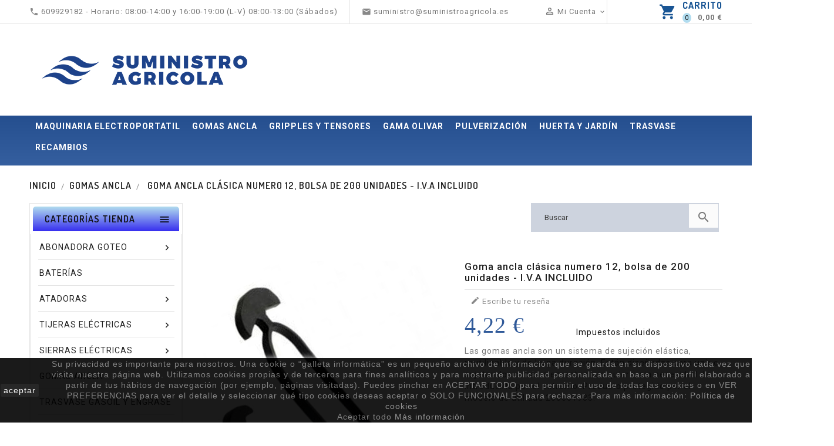

--- FILE ---
content_type: text/html; charset=utf-8
request_url: https://www.suministroagricola.es/gomas-ancla/1608-goma-ancla-clasica-numero-12-bolsa-de-200-unidades-iva-incluido.html
body_size: 28129
content:

<!doctype html>

<html lang="es">



  <head>

    

      
  <meta charset="utf-8">


  <meta http-equiv="x-ua-compatible" content="ie=edge">




  <link rel="canonical" href="https://www.suministroagricola.es/gomas-ancla/1608-goma-ancla-clasica-numero-12-bolsa-de-200-unidades-iva-incluido.html">


  <title>Goma ancla clásica numero 12, bolsa de 200 unidades - I.V.A INCLUIDO - Suministros Agrícolas</title>
  <meta name="description" content="Comprar online Goma ancla clásica numero 12, bolsa de 200 unidades - I.V.A INCLUIDO - Suministros Agrícolas">
  <meta name="keywords" content="">
      
        




  <meta name="viewport" content="width=device-width, initial-scale=1">


<!-- TemplateTrip theme google font-->

	<link href="https://fonts.googleapis.com/css?family=Roboto:300,300i,400,400i,500,500i,700,700i" rel="stylesheet"> 
	<link href="https://fonts.googleapis.com/css?family=Dosis:300,400,500,600,700" rel="stylesheet"> 
	 <script src="//ajax.googleapis.com/ajax/libs/jquery/2.0.0/jquery.min.js"></script>

<!-- TemplateTrip theme google font-->



  <link rel="icon" type="image/vnd.microsoft.icon" href="https://www.suministroagricola.es/img/favicon-1.ico?1665076810">
  <link rel="shortcut icon" type="image/x-icon" href="https://www.suministroagricola.es/img/favicon-1.ico?1665076810">



    <link rel="stylesheet" href="https://www.suministroagricola.es/themes/PRS026_tools/assets/css/theme.css" type="text/css" media="all">
  <link rel="stylesheet" href="https://www.suministroagricola.es/themes/PRS026_tools/modules/blockreassurance/views/dist/front.css" type="text/css" media="all">
  <link rel="stylesheet" href="https://www.suministroagricola.es/modules/ps_socialfollow/views/css/ps_socialfollow.css" type="text/css" media="all">
  <link rel="stylesheet" href="https://www.suministroagricola.es/modules/megashipping/megashipping.css" type="text/css" media="all">
  <link rel="stylesheet" href="https://www.suministroagricola.es/themes/PRS026_tools/modules/tttopbanner/views/css/front.css" type="text/css" media="all">
  <link rel="stylesheet" href="https://www.suministroagricola.es/themes/PRS026_tools/modules/ttbottombanner/views/css/front.css" type="text/css" media="all">
  <link rel="stylesheet" href="https://www.suministroagricola.es/themes/PRS026_tools/modules/ttpaymentlogo/views/css/front.css" type="text/css" media="all">
  <link rel="stylesheet" href="https://www.suministroagricola.es/themes/PRS026_tools/modules/productcomments/views/css/productcomments.css" type="text/css" media="all">
  <link rel="stylesheet" href="https://live.sequracdn.com/assets/css/prestashop_rebranded_16.css" type="text/css" media="all">
  <link rel="stylesheet" href="https://www.suministroagricola.es/modules/sequrapayment/css/custom.css" type="text/css" media="all">
  <link rel="stylesheet" href="https://www.suministroagricola.es/modules/sequrapayment/css/banner.css" type="text/css" media="all">
  <link rel="stylesheet" href="https://www.suministroagricola.es/themes/child_PRS026_tools/modules/blocktopdropdownmenu/css/superfish-modified.css" type="text/css" media="all">
  <link rel="stylesheet" href="https://www.suministroagricola.es/themes/child_PRS026_tools/modules/blocktopdropdownmenu/css/blocktopdropdownmenu.css" type="text/css" media="all">
  <link rel="stylesheet" href="https://www.suministroagricola.es/themes/PRS026_tools/modules/ttmegamenu/views/css/front.css" type="text/css" media="all">
  <link rel="stylesheet" href="https://www.suministroagricola.es/themes/PRS026_tools/modules/ttproductcountdown/views/css/themes/1-simple.css" type="text/css" media="all">
  <link rel="stylesheet" href="https://www.suministroagricola.es/themes/PRS026_tools/modules/redsys/views/css/redsys.css" type="text/css" media="all">
  <link rel="stylesheet" href="https://www.suministroagricola.es/modules/mib/mib.css" type="text/css" media="all">
  <link rel="stylesheet" href="https://www.suministroagricola.es/modules/mib/lib/css/lightslider.css" type="text/css" media="all">
  <link rel="stylesheet" href="https://www.suministroagricola.es/js/jquery/ui/themes/base/minified/jquery-ui.min.css" type="text/css" media="all">
  <link rel="stylesheet" href="https://www.suministroagricola.es/js/jquery/ui/themes/base/minified/jquery.ui.theme.min.css" type="text/css" media="all">
  <link rel="stylesheet" href="https://www.suministroagricola.es/themes/PRS026_tools/modules/ps_imageslider/css/homeslider.css" type="text/css" media="all">
  <link rel="stylesheet" href="https://www.suministroagricola.es/modules/searchsuggestions/views/css/front.css" type="text/css" media="all">
  <link rel="stylesheet" href="https://www.suministroagricola.es/modules/searchsuggestions/views/css/custom.css" type="text/css" media="all">
  <link rel="stylesheet" href="https://www.suministroagricola.es/themes/PRS026_tools/assets/css/animate.css" type="text/css" media="all">
  <link rel="stylesheet" href="https://www.suministroagricola.es/themes/PRS026_tools/assets/css/lightbox.css" type="text/css" media="all">
  <link rel="stylesheet" href="https://www.suministroagricola.es/themes/PRS026_tools/assets/css/owl.carousel.min.css" type="text/css" media="all">
  <link rel="stylesheet" href="https://www.suministroagricola.es/themes/PRS026_tools/assets/css/owl.theme.default.min.css" type="text/css" media="all">
  <link rel="stylesheet" href="https://www.suministroagricola.es/themes/child_PRS026_tools/assets/css/custom.css" type="text/css" media="all">




  

  <script type="text/javascript">
        var PS_REWRITING_SETTINGS = "1";
        var baseDir = "https:\/\/www.suministroagricola.es\/";
        var disable_comment = "Criterion is not exists for this product.";
        var lggoogleanalytics_link = "https:\/\/www.suministroagricola.es\/module\/lggoogleanalytics\/gtag?token=283e908f98434532ff8cc0781847d240";
        var lggoogleanalytics_token = "283e908f98434532ff8cc0781847d240";
        var mib_ascroll = 1;
        var mib_pause = 1;
        var mib_speed = 600;
        var moderation_active = 1;
        var prestashop = {"cart":{"products":[],"totals":{"total":{"type":"total","label":"Total","amount":0,"value":"0,00\u00a0\u20ac"},"total_including_tax":{"type":"total","label":"Total (impuestos incl.)","amount":0,"value":"0,00\u00a0\u20ac"},"total_excluding_tax":{"type":"total","label":"Total (impuestos excl.)","amount":0,"value":"0,00\u00a0\u20ac"}},"subtotals":{"products":{"type":"products","label":"Subtotal","amount":0,"value":"0,00\u00a0\u20ac"},"discounts":null,"shipping":{"type":"shipping","label":"Transporte","amount":0,"value":""},"tax":null},"products_count":0,"summary_string":"0 art\u00edculos","vouchers":{"allowed":1,"added":[]},"discounts":[],"minimalPurchase":0,"minimalPurchaseRequired":""},"currency":{"id":1,"name":"Euro","iso_code":"EUR","iso_code_num":"978","sign":"\u20ac"},"customer":{"lastname":null,"firstname":null,"email":null,"birthday":null,"newsletter":null,"newsletter_date_add":null,"optin":null,"website":null,"company":null,"siret":null,"ape":null,"is_logged":false,"gender":{"type":null,"name":null},"addresses":[]},"language":{"name":"Espa\u00f1ol (Spanish)","iso_code":"es","locale":"es-ES","language_code":"es-es","is_rtl":"0","date_format_lite":"d\/m\/Y","date_format_full":"d\/m\/Y H:i:s","id":1},"page":{"title":"","canonical":null,"meta":{"title":"Venta de Repuestos y Suministros Agr\u00edcolas, Goma ancla cl\u00e1sica numero 12, bolsa de 200 unidades - I.V.A INCLUIDO","description":"Venta de Repuestos y Suministros Agr\u00edcolas como Tijeras de Poda , Recolectores y Vareadores El\u00e9ctricos, Ca\u00f1as de Bamb\u00fa, Goma ancla cl\u00e1sica numero 12, bolsa de 200 unidades - I.V.A INCLUIDO","keywords":"","robots":"index"},"page_name":"product","body_classes":{"lang-es":true,"lang-rtl":false,"country-ES":true,"currency-EUR":true,"layout-left-column":true,"page-product":true,"tax-display-enabled":true,"product-id-1608":true,"product-Goma ancla cl\u00e1sica numero 12, bolsa de 200 unidades - I.V.A INCLUIDO":true,"product-id-category-39":true,"product-id-manufacturer-0":true,"product-id-supplier-0":true,"product-available-for-order":true},"admin_notifications":[]},"shop":{"name":"Suministros Agr\u00edcolas","logo":"https:\/\/www.suministroagricola.es\/img\/logo-16650736011.jpg","stores_icon":"https:\/\/www.suministroagricola.es\/img\/logo_stores.png","favicon":"https:\/\/www.suministroagricola.es\/img\/favicon-1.ico"},"urls":{"base_url":"https:\/\/www.suministroagricola.es\/","current_url":"https:\/\/www.suministroagricola.es\/gomas-ancla\/1608-goma-ancla-clasica-numero-12-bolsa-de-200-unidades-iva-incluido.html","shop_domain_url":"https:\/\/www.suministroagricola.es","img_ps_url":"https:\/\/www.suministroagricola.es\/img\/","img_cat_url":"https:\/\/www.suministroagricola.es\/img\/c\/","img_lang_url":"https:\/\/www.suministroagricola.es\/img\/l\/","img_prod_url":"https:\/\/www.suministroagricola.es\/img\/p\/","img_manu_url":"https:\/\/www.suministroagricola.es\/img\/m\/","img_sup_url":"https:\/\/www.suministroagricola.es\/img\/su\/","img_ship_url":"https:\/\/www.suministroagricola.es\/img\/s\/","img_store_url":"https:\/\/www.suministroagricola.es\/img\/st\/","img_col_url":"https:\/\/www.suministroagricola.es\/img\/co\/","img_url":"https:\/\/www.suministroagricola.es\/themes\/child_PRS026_tools\/assets\/img\/","css_url":"https:\/\/www.suministroagricola.es\/themes\/child_PRS026_tools\/assets\/css\/","js_url":"https:\/\/www.suministroagricola.es\/themes\/child_PRS026_tools\/assets\/js\/","pic_url":"https:\/\/www.suministroagricola.es\/upload\/","pages":{"address":"https:\/\/www.suministroagricola.es\/direccion","addresses":"https:\/\/www.suministroagricola.es\/direcciones","authentication":"https:\/\/www.suministroagricola.es\/iniciar-sesion","cart":"https:\/\/www.suministroagricola.es\/carrito","category":"https:\/\/www.suministroagricola.es\/index.php?controller=category","cms":"https:\/\/www.suministroagricola.es\/index.php?controller=cms","contact":"https:\/\/www.suministroagricola.es\/contactenos","discount":"https:\/\/www.suministroagricola.es\/descuento","guest_tracking":"https:\/\/www.suministroagricola.es\/seguimiento-pedido-invitado","history":"https:\/\/www.suministroagricola.es\/historial-compra","identity":"https:\/\/www.suministroagricola.es\/datos-personales","index":"https:\/\/www.suministroagricola.es\/","my_account":"https:\/\/www.suministroagricola.es\/mi-cuenta","order_confirmation":"https:\/\/www.suministroagricola.es\/confirmacion-pedido","order_detail":"https:\/\/www.suministroagricola.es\/index.php?controller=order-detail","order_follow":"https:\/\/www.suministroagricola.es\/seguimiento-pedido","order":"https:\/\/www.suministroagricola.es\/pedido","order_return":"https:\/\/www.suministroagricola.es\/index.php?controller=order-return","order_slip":"https:\/\/www.suministroagricola.es\/facturas-abono","pagenotfound":"https:\/\/www.suministroagricola.es\/pagina-no-encontrada","password":"https:\/\/www.suministroagricola.es\/recuperar-contrase\u00f1a","pdf_invoice":"https:\/\/www.suministroagricola.es\/index.php?controller=pdf-invoice","pdf_order_return":"https:\/\/www.suministroagricola.es\/index.php?controller=pdf-order-return","pdf_order_slip":"https:\/\/www.suministroagricola.es\/index.php?controller=pdf-order-slip","prices_drop":"https:\/\/www.suministroagricola.es\/productos-rebajados","product":"https:\/\/www.suministroagricola.es\/index.php?controller=product","search":"https:\/\/www.suministroagricola.es\/busqueda","sitemap":"https:\/\/www.suministroagricola.es\/mapa del sitio","stores":"https:\/\/www.suministroagricola.es\/tiendas","supplier":"https:\/\/www.suministroagricola.es\/proveedor","register":"https:\/\/www.suministroagricola.es\/iniciar-sesion?create_account=1","order_login":"https:\/\/www.suministroagricola.es\/pedido?login=1"},"alternative_langs":[],"theme_assets":"\/themes\/child_PRS026_tools\/assets\/","actions":{"logout":"https:\/\/www.suministroagricola.es\/?mylogout="},"no_picture_image":{"bySize":{"small_default":{"url":"https:\/\/www.suministroagricola.es\/img\/p\/es-default-small_default.jpg","width":70,"height":91},"cart_default":{"url":"https:\/\/www.suministroagricola.es\/img\/p\/es-default-cart_default.jpg","width":100,"height":125},"medium_default":{"url":"https:\/\/www.suministroagricola.es\/img\/p\/es-default-medium_default.jpg","width":210,"height":273},"home_default":{"url":"https:\/\/www.suministroagricola.es\/img\/p\/es-default-home_default.jpg","width":210,"height":273},"large_default":{"url":"https:\/\/www.suministroagricola.es\/img\/p\/es-default-large_default.jpg","width":800,"height":1040}},"small":{"url":"https:\/\/www.suministroagricola.es\/img\/p\/es-default-small_default.jpg","width":70,"height":91},"medium":{"url":"https:\/\/www.suministroagricola.es\/img\/p\/es-default-medium_default.jpg","width":210,"height":273},"large":{"url":"https:\/\/www.suministroagricola.es\/img\/p\/es-default-large_default.jpg","width":800,"height":1040},"legend":""}},"configuration":{"display_taxes_label":true,"display_prices_tax_incl":true,"is_catalog":false,"show_prices":true,"opt_in":{"partner":false},"quantity_discount":{"type":"discount","label":"Descuento unitario"},"voucher_enabled":1,"return_enabled":0},"field_required":[],"breadcrumb":{"links":[{"title":"Inicio","url":"https:\/\/www.suministroagricola.es\/"},{"title":"Gomas Ancla","url":"https:\/\/www.suministroagricola.es\/39-gomas-ancla"},{"title":"Goma ancla cl\u00e1sica numero 12, bolsa de 200 unidades - I.V.A INCLUIDO","url":"https:\/\/www.suministroagricola.es\/gomas-ancla\/1608-goma-ancla-clasica-numero-12-bolsa-de-200-unidades-iva-incluido.html"}],"count":3},"link":{"protocol_link":"https:\/\/","protocol_content":"https:\/\/"},"time":1768590173,"static_token":"e57ee79f97b1f9d899d99df1a036a005","token":"719250878a91b2d401058d3cc2220009","debug":false};
        var prestashopFacebookAjaxController = "https:\/\/www.suministroagricola.es\/module\/ps_facebook\/Ajax";
        var productcomment_added = "Thanks for your Review. Your comment has been added!";
        var productcomment_added_moderation = "Thanks for your Review. It will be available once approved by a moderator.";
        var productcomments_controller_url = "https:\/\/www.suministroagricola.es\/module\/ttproductcomments\/default";
        var productcomments_url_rewrite = "1";
        var psr_icon_color = "#F19D76";
        var secure_key = "b4593c908bcaf908f2b8b482eae1637e";
        var suggestions_controller_url = "https:\/\/www.suministroagricola.es\/module\/searchsuggestions\/default";
      </script>



  
<!-- Magic Thumb Prestashop module version v5.9.25 [v1.6.91:v3.0.18] -->
<script type="text/javascript">window["mgctlbx$Pltm"] = "Prestashop";</script>
<link type="text/css" href="/modules/magicthumb/views/css/magicthumb.css" rel="stylesheet" media="screen" />
<link type="text/css" href="/modules/magicthumb/views/css/magicthumb.module.css" rel="stylesheet" media="screen" />
<script type="text/javascript" src="/modules/magicthumb/views/js/magicthumb.js"></script>
<script type="text/javascript">
	var mgtOptions = {
		'captionSource':'title',
		'expandEffect':'expand',
		'expandSpeed':350,
		'expandImageSize':'fit-screen',
		'expandTrigger':'click',
		'expandAlign':'screen',
		'expandEasing':'ease-in-out',
		'gallerySpeed':250,
		'selectorTrigger':'click',
		'selectorEffect':'switch',
		'captionPosition':'bottom',
		'keyboard':true,
		'cssClass':'',
		'rightClick':true,
		'lazyLoad':false,
		'autostart':true,
		'buttons':'auto',
		'textBtnClose':'Close',
		'textBtnNext':'Next',
		'textBtnPrev':'Previous',
		'hint':'once',
		'textClickHint':'Click to expand',
		'textHoverHint':'Hover to expand'
	}
</script><script type="text/javascript">
	var mgtMobileOptions = {
		'slideMobileEffect':'rotate',
		'textClickHint':'Tap to expand'
	}
</script>

<script type="text/javascript">
    var isPrestaShop15x = true;
    var isPrestaShop1541 = true;
    var isPrestaShop156x = true;
    var isPrestaShop16x = true;
    var isPrestaShop17x = true;
    var mEvent = 'click';
    var originalLayout = false;
    var m360AsPrimaryImage = true && (typeof(window['Magic360']) != 'undefined');
    var useMagicScroll = false;
    var scrollItems = 3;
    var isProductMagicThumbReady = false;
    var allowHighlightActiveSelectorOnUpdate = true;
    window.MagicThumbOptions = window.MagicThumbOptions || {};
    MagicThumbOptions['onReady'] = function(data) {
        //console.log('MagicThumb onReady: ', data);
        if (data.group == 'MagicThumbImageMainImage') {
            isProductMagicThumbReady = true;
        }
    };
    MagicThumbOptions['onExpandSwap'] = function(data) {
        //console.log('MagicThumb onExpandSwap: ', data);
        if (allowHighlightActiveSelectorOnUpdate) {
            mtHighlightActiveSelector(data.nextItem);
        }
        allowHighlightActiveSelectorOnUpdate = true;
    };


</script>
<script type="text/javascript" src="/modules/magicthumb/views/js/product17.js"></script>

<script type="text/javascript" src="/modules/magicthumb/views/js/switch.js"></script>
<script>
var sequraProducts = [];
sequraProducts.push("sp1");
sequraProducts.push("pp3");
var sequraConfigParams = {
    merchant: "suministroagricola",
    assetKey: "HeHIlSUFLk",
    products: sequraProducts,
    scriptUri: "https://live.sequracdn.com/assets/sequra-checkout.min.js",
    decimalSeparator: ',',
    thousandSeparator: '.',
    light: 'true',
    locale: 'es',
    silent: false,
    currency: 'EUR'
};



(function (i, s, o, g, r, a, m) {i['SequraConfiguration'] = g;i['SequraOnLoad'] = [];i[r] = {};i[r][a] = function (callback) {i['SequraOnLoad'].push(callback);};(a = s.createElement(o)), (m = s.getElementsByTagName(o)[0]);a.async = 1;a.src = g.scriptUri;m.parentNode.insertBefore(a, m);})(window, document, 'script', sequraConfigParams, 'Sequra', 'onLoad');

//Helper
var SequraHelper = {
  presets: {
      L:         '{"alignment":"left"}',
      R:         '{"alignment":"right"}',
      legacy:    '{"type":"legacy"}',
      legacyL:  '{"type":"legacy","alignment":"left"}',
      legacyR:  '{"type":"legacy","alignment":"right"}',
      minimal:   '{"type":"text","branding":"none","size":"S","starting-text":"as-low-as"}',
      minimalL: '{"type":"text","branding":"none","size":"S","starting-text":"as-low-as","alignment":"left"}',
      minimalR: '{"type":"text","branding":"none","size":"S","starting-text":"as-low-as","alignment":"right"}'
  },
  drawnWidgets: [],
  getText: function (selector) {
      return  selector && document.querySelector(selector)?document.querySelector(selector).innerText:"0";
  },
  nodeToCents: function (node) {
      return SequraHelper.textToCents( node?node.innerText:"0" );
  },
  selectorToCents: function (selector) {
      return SequraHelper.textToCents(SequraHelper.getText(selector));
  },

  textToCents: function (text) {
      text = text.replace(/^\D*/,'').replace(/\D*$/,'');
      if(text.indexOf(sequraConfigParams.decimalSeparator)<0){
          text += sequraConfigParams.decimalSeparator + '00';
      }
      return SequraHelper.floatToCents(
          parseFloat(
                  text
                  .replace(sequraConfigParams.thousandSeparator,'')
                  .replace(sequraConfigParams.decimalSeparator,'.')
          )
      );
  },

  floatToCents: function (value) {
      return parseInt(value.toFixed(2).replace('.', ''), 10);
  },

  mutationCallback: function(mutationList, mutationObserver) {
      SequraHelper.refreshWidget(mutationList[0].target)
  },

  refreshWidgets: function (price_src) {
      SequraHelper.waitForElememt(price_src).then(function(){
        document.querySelectorAll(price_src).forEach(function(item,index){
            if(!item.getAttribute('observed-by-sequra-promotion-widget')){
                item.setAttribute('observed-by-sequra-promotion-widget',price_src)
            }
            SequraHelper.refreshWidget(item);
        });
      })
  },

  refreshWidget: function (price_item) {
    var new_amount = SequraHelper.textToCents(price_item.innerText)
    document.querySelectorAll('[observes^=\"' + price_item.getAttribute('observed-by-sequra-promotion-widget') + '\"]').forEach(function(item) {
        item.setAttribute('data-amount', new_amount);
    });
    SequraHelper.refreshComponents();
  },

  refreshComponents: function () {
      Sequra.onLoad(
          function(){
              Sequra.refreshComponents();
          }
      );
  },

  drawPromotionWidget: function (price_src,dest,product,theme,reverse,campaign) {
      if(!dest){
          return;
      }
      if(SequraHelper.drawnWidgets[price_src+dest+product+theme+reverse+campaign]){
          return;
      }
	  SequraHelper.drawnWidgets[price_src+dest+product+theme+reverse+campaign] = true;
      var srcNodes = document.querySelectorAll(price_src);
      if(srcNodes.length==0){
          console.error(price_src + ' is not a valid css selector to read the price from, for sequra widget.');
          return;
      }
      destNodes = document.querySelectorAll(dest)
      if(destNodes.length==0){
          console.error(dest + ' is not a valid css selector to write sequra widget to.');
          return;
      }
      destNodes.forEach(function(destNode,i) {
          if(typeof(srcNodes[i])==="undefined"){
              return;
          }
          destNode.setAttribute('price_src',price_src);
          destNode.setAttribute('unique_dest_id',price_src+'_'+i);
          SequraHelper.drawSinglePromotionWidget(srcNodes[i],destNode,product,theme,reverse,campaign);
      });
      this.refreshComponents();
  },

  drawSinglePromotionWidget: function (srcNode,destNode,product,theme,reverse,campaign) {
      var promoWidgetNode = document.createElement('div');
      var price_in_cents = 0;

      var MutationObserver = window.MutationObserver || window.WebKitMutationObserver;
      if(MutationObserver && srcNode){//Don't break if not supported in browser
          if(!srcNode.getAttribute('observed-by-sequra-promotion-widget')){//Define only one observer per price_src
              var mo = new MutationObserver(SequraHelper.mutationCallback);
              mo.observe(srcNode, {childList: true, subtree: true});
              mo.observed_as = destNode.getAttribute('price_src');
              srcNode.setAttribute('observed-by-sequra-promotion-widget',destNode.getAttribute('unique_dest_id'));
          }
      }
      promoWidgetNode.setAttribute('observes', destNode.getAttribute('unique_dest_id'));
      price_in_cents = SequraHelper.nodeToCents(srcNode);
      promoWidgetNode.className = 'sequra-promotion-widget';
      promoWidgetNode.setAttribute('data-amount',price_in_cents);
      promoWidgetNode.setAttribute('data-product',product);
      if(this.presets[theme]){
          theme = this.presets[theme]
      }
      try {
          attributes = JSON.parse(theme);
          for (var key in attributes) {
              promoWidgetNode.setAttribute('data-'+key,""+attributes[key]);
          }
      } catch(e){
          promoWidgetNode.setAttribute('data-type','text');
      }
      if(reverse){
          promoWidgetNode.setAttribute('data-reverse',reverse);
      }
      if(campaign){
          promoWidgetNode.setAttribute('data-campaign',campaign);
      }
      if (destNode.nextSibling) {//Insert after
          destNode.parentNode.insertBefore(promoWidgetNode, destNode.nextSibling);
      }
      else {
          destNode.parentNode.appendChild(promoWidgetNode);
      }
  },

  waitForElememt: function (selector) {
    return new Promise( function(resolve) {
        if (document.querySelector(selector)) {
            return resolve();
        }
        const observer = new MutationObserver(function(mutations) {
            mutations.forEach(function(mutation) {
                if (!mutation.addedNodes)
                    return;
                var found = false;
                mutation.addedNodes.forEach(function(node){
                        found = found || (node.matches && node.matches(selector));
                });
                if(found) {
                    resolve();
                    observer.disconnect();
                }
            });
        });

        observer.observe(document.body, {
            childList: true,
            subtree: true
        });
    });
  }
};


</script>
<!-- Global site tag (gtag.js) - Google Analytics -->
<script type="text/javascript" async src="https://www.googletagmanager.com/gtag/js?id=G-G7GGGBBX30"></script>
<script type="text/javascript">
  window.dataLayer = window.dataLayer || [];
  function gtag(){dataLayer.push(arguments);}
  gtag('js', new Date());
  gtag('config', 'G-G7GGGBBX30'/*, {
    send_page_view: false
  }*/);
</script>
<script type="text/javascript">
  gtag('event', 'view_item', {
    currency: 'EUR',
    items: [
        {
      item_id: '1608',
      item_name: 'Goma ancla clásica numero 12, bolsa de 200 unidades - I.V.A INCLUIDO',
      discount: 0,
      affiliation: 'Suministros Agrícolas',
      item_brand: '',
      item_category: 'Gomas Ancla',
      item_variant: '',
      price: 4.22,
      currency: 'EUR',
      quantity: 1
    }        ],
    value: 4.22
  });
</script>
<style type="text/css">

    
    
    #product .ttpc-wrp.ttpc_displayProductPriceBlock {

        display: none !important;

    }

    #product .ajax_block_product .ttpc-wrp.ttpc_displayProductPriceBlock,

    #product .product_list .ttpc-wrp.ttpc_displayProductPriceBlock,

    #product #product_list .ttpc-wrp.ttpc_displayProductPriceBlock,

    #product .product-miniature .ttpc-wrp.ttpc_displayProductPriceBlock {

        display: block !important;

    }

    


    
</style>



<script type="text/javascript">

    var ttpc_labels = ['days', 'hours', 'minutes', 'seconds'];

    var ttpc_labels_lang = {

        'days': 'days',

        'hours': 'hours',

        'minutes': 'min.',

        'seconds': 'sec.'

    };

    var ttpc_labels_lang_1 = {

        'days': 'day',

        'hours': 'hour',

        'minutes': 'min.',

        'seconds': 'sec.'

    };

    var ttpc_offer_txt = "Offer ends in:";

    var ttpc_theme = "1-simple";

    var ttpc_psv = 1.7;

    var ttpc_hide_after_end = 1;

    var ttpc_hide_expired = 1;

    var ttpc_highlight = "seconds";

    var ttpc_position_product = "";

    var ttpc_position_list = "over_img";

    var ttpc_adjust_positions = 1;

    var ttpc_token = "e57ee79f97b1f9d899d99df1a036a005";

</script>
			<script type="text/javascript">
				(window.gaDevIds=window.gaDevIds||[]).push('d6YPbH');
				(function(i,s,o,g,r,a,m){i['GoogleAnalyticsObject']=r;i[r]=i[r]||function(){
				(i[r].q=i[r].q||[]).push(arguments)},i[r].l=1*new Date();a=s.createElement(o),
				m=s.getElementsByTagName(o)[0];a.async=1;a.src=g;m.parentNode.insertBefore(a,m)
				})(window,document,'script','//www.google-analytics.com/analytics.js','ga');
				ga('create', 'UA-72134249-1', 'auto');
                                ga('send', 'pageview');
				ga('require', 'ec');</script>




<!-- Google Tag Manager -->
<script>

(function(w,d,s,l,i){w[l]=w[l]||[];w[l].push({'gtm.start':
new Date().getTime(),event:'gtm.js'});var f=d.getElementsByTagName(s)[0],
j=d.createElement(s),dl=l!='dataLayer'?'&l='+l:'';j.async=true;j.src=
'https://www.googletagmanager.com/gtm.js?id='+i+dl;f.parentNode.insertBefore(j,f);
})(window,document,'script','dataLayer','GTM-MH8GB67');

</script>
<!-- End Google Tag Manager -->
    

	<meta property="og:type" content="product">

	<meta property="og:url" content="https://www.suministroagricola.es/gomas-ancla/1608-goma-ancla-clasica-numero-12-bolsa-de-200-unidades-iva-incluido.html">

	<meta property="og:title" content="Goma ancla clásica numero 12, bolsa de 200 unidades - I.V.A INCLUIDO - Suministros Agrícolas">

	<meta property="og:site_name" content="Suministros Agrícolas">

	<meta property="og:description" content="Comprar online Goma ancla clásica numero 12, bolsa de 200 unidades - I.V.A INCLUIDO - Suministros Agrícolas">

	<meta property="og:image" content="https://www.suministroagricola.es/8021-large_default/goma-ancla-clasica-numero-12-bolsa-de-200-unidades-iva-incluido.jpg">

	
	<meta property="product:pretax_price:amount" content="3.49">

	<meta property="product:pretax_price:currency" content="EUR">

	<meta property="product:price:amount" content="4.22" />

	<meta property="product:price:currency" content="EUR">

	
	
	<meta property="product:weight:value" content="0.700000">

	<meta property="product:weight:units" content="kg">

	


  </head>



  <body id="product" class="lang-es country-es currency-eur layout-left-column page-product tax-display-enabled product-id-1608 product-goma-ancla-clasica-numero-12-bolsa-de-200-unidades-i-v-a-incluido product-id-category-39 product-id-manufacturer-0 product-id-supplier-0 product-available-for-order">



    

      

    



    <main>

      

           


      

  	  <div class="ttloading-bg"></div>

      <header id="header">

        

          


  <div class="header-banner">

    

  </div>







  <nav class="header-nav">
  
  
  
  
  
  
  



        <div class="row">

          <div class="hidden-sm-down top-nav">

            <div class="col-sm-12 left-nav">

				<div class="container">

              <div id="_desktop_contact_link">

  <div id="contact-link">

  <ul>

    
<li class="contact">

<a href="tel:609929182  -  Horario: 08:00-14:00 y 16:00-19:00 (L-V) 08:00-13:00 (Sábados)">

 <i class="material-icons">&#xE0B0;</i>

      
       <div class="contact_title"> Contact Customer Service,</div> <span>609929182  -  Horario: 08:00-14:00 y 16:00-19:00 (L-V) 08:00-13:00 (Sábados)</span>

	  </a>

  </li>

    
      
        <li class="email">

		<a href="mailto:suministro@suministroagricola.es">

        <i class="material-icons">&#xE0BE;</i>

        
        <span>suministro@suministroagricola.es</span>

        </li>

		</a>

      
</ul>

  </div>

</div><div id="_desktop_user_info">

<div class="ttusersignin">



<div class="ttuserheading"> <i class="material-icons user">&#xE7FF;</i> Mi Cuenta

<i class="material-icons expand-more">&#xE313;</i><i class="material-icons expand-less">&#xE316;</i>

</div>

	

</div>

  <ul class="user-info">

    
      <li><a

        href="https://www.suministroagricola.es/mi-cuenta"

        title="Acceda a su cuenta de cliente"

        rel="nofollow"

      >

       

        <span class="hidden-sm-down">Iniciar sesión</span>

      </a></li>

    
	

	

    

	  

  </ul>

</div>


 

 

<div id="_desktop_cart">

  <div class="blockcart cart-preview inactive" data-refresh-url="//www.suministroagricola.es/module/ps_shoppingcart/ajax">

    <div class="header">

        <span rel="nofollow">

        <i class="material-icons shopping-cart">shopping_cart</i>

        <span class="hidden-sm-down">Carrito</span>

        <span class="cart-products-count">

		<span class="count">0</span><span class="cart-count">  

					
						<span class="amount pull-right">

							0,00 €

						</span>

					
		</span></span>

        </span>

    </div>

	<div class="cart_block block exclusive">

	<div class="block_content">

<div class="cart_block_list">

		
		<p class="no-item">

			No hay productos en el carrito

		</p>

		
	</div>

	</div>

		
	</div>

  </div>

</div>





			   </div>

            </div>

            <div class="col-sm-12 right-nav">
            

				<div class="container">

                

				<div class="hidden-sm-down" id="_desktop_logo">

         
				<a href="https://www.suministroagricola.es/">

				   <img class="logo img-responsive" src="https://www.suministroagricola.es/img/logo-16650736011.jpg" alt="Suministros Agrícolas">

				</a>

		 
        </div>

            </div>

			</div>

          </div>

          

        </div>

  </nav>







  <div class="header-top">



	  <div class="top-logo" id="_mobile_logo"></div>

		<div class="position-static">

		    <div class="container">

	  <div class="row">

	  <div class="hidden-md-up text-sm-center mobile">

            <div class="float-xs-right col-sm-3" id="_mobile_cart"></div>

            <div class="float-xs-right" id="_mobile_user_info"></div>

            

            <div class="clearfix"></div>

          </div>

		

<!-- Module Megamenu-->

<div class="container_tt_megamenu col-sm-3">

<div id="tt-menu-horizontal" class="tt-menu-horizontal clearfix">


	<div class="title-menu-mobile"><span>Categorías tienda</span><i class="material-icons">&#xE5D2;</i></div>

	<div class="main-menu">

	<ul class="menu-content">

		
			
				<li class="level-1 parent "><a class="ttinnermenu" href="https://www.suministroagricola.es/180-abonadora-goteo"><span class="catagory">Abonadora Goteo</span></a><span class="icon-drop-mobile"></span><ul class="menu-dropdown cat-drop-menu tt-sub-left"><li class="level-2 "><a class="ttinnermenu" href="https://www.suministroagricola.es/145-fluidra"><span class="catagory">FLUIDRA</span></a></li><li class="level-2 "><a class="ttinnermenu" href="https://www.suministroagricola.es/223-hidrociclon"><span class="catagory">HIDROCICLON</span></a></li></ul></li>

			
		
			
				<li class="level-1 "><a class="ttinnermenu" href="https://www.suministroagricola.es/95-baterias"><span class="catagory">Baterías</span></a></li>

			
		
			
				<li class="level-1  parent">

					<a href="https://www.suministroagricola.es/102-atadoras-" class="ttinnermenu">

					
					<span class="catagory">ATADORAS</span>

					
					</a>

					<span class="icon-drop-mobile"></span>

					
						<div class="tt-sub-menu menu-dropdown col-xs-12 col-sm-12 tt-sub-auto">

							
								<div class="tt-menu-row row ">

									
										
											<div class="tt-menu-col col-xs-12 col-sm-6  CAT">

												
													<ul class="ul-column ">

													
														<li class="menu-item  item-header ">

															
																<a href="https://www.suministroagricola.es/138-atadoras-electricas">ATADORAS ELÉCTRICAS</a>

															
														</li>

													
														<li class="menu-item  item-line ">

															
																<a href="https://www.suministroagricola.es/tijeras-electricas-kamikaze/3033-atadora-electrica-kamikaze-kvt9-iva-y-portes-incluidos-.html">ATADORA ELÉCTRICA KAMIKAZE KVT9</a>

															
														</li>

													
														<li class="menu-item  item-line ">

															
																<a href="https://www.suministroagricola.es/atadoras-electricas/2725-atadora-electrica-kamikaze-kv4-iva-y-portes-incluidos.html">ATADORA ELÉCTRICA KAMIKAZE KV4</a>

															
														</li>

													
														<li class="menu-item  item-line ">

															
																<a href="https://www.suministroagricola.es/atadoras-electricas/2728-atadora-electrica-anova-atb2502-iva-y-portes-incluidos.html">ATADORA ELÉCTRICA ANOVA ATB2502</a>

															
														</li>

													
														<li class="menu-item  item-line ">

															
																<a href="https://www.suministroagricola.es/atadoras-/2810-atadora-electrocoup-at-1000-iva-portes-incluidos.html">ATADORA ELÉCTIRCA INFACO</a>

															
														</li>

													
														<li class="menu-item  item-line ">

															
																<a href="https://www.suministroagricola.es/pellenc/2171-atadora-pellenc-fixion-ii-con-bateria-regalo-iva-y-portes-incluidos.html">ATADORA ELÉCTRICA PELLENC</a>

															
														</li>

													
														<li class="menu-item  item-line ">

															
																<a href="https://www.suministroagricola.es/atadoras-/2632-atadora-electrica-bellota-2-baterias-regalo-iva-y-portes-incluidos.html">ATADORA ELÉCTRICA BELLOTA</a>

															
														</li>

													
														<li class="menu-item  item-line ">

															
																<a href="https://www.suministroagricola.es/300-accesorios-atadora-bellota">ACCESORIOS ATADORA BELLOTA</a>

															
														</li>

													
														<li class="menu-item  item-header ">

															
																<a href="https://www.suministroagricola.es/229-bobinas-cinta-atadora-electrica">BOBINAS CINTA ATADORA ELÉCTRICA</a>

															
														</li>

													
														<li class="menu-item  item-line ">

															
																<a href="https://www.suministroagricola.es/bobinas-cinta-atadora-electrica/1534-caja-cinta-atadora-pellenc-fixion-30uds-iva-y-portes-incluidos.html">BOBINA PELLENC 200 MTRS (30 UDS.)</a>

															
														</li>

													
														<li class="menu-item  item-line ">

															
																<a href="https://www.suministroagricola.es/bobinas-cinta-atadora-electrica/2341-caja-cinta-atadora-pellenc-fixion-60-mtrs-60uds-iva-y-portes-incluidos.html">BOBINA PELLENC 60 MTRS (60 UDS.)</a>

															
														</li>

													
														<li class="menu-item  item-line ">

															
																<a href="https://www.suministroagricola.es/bobinas-cinta-atadora-electrica/1535-caja-cinta-inoxidable-atadora-pellenc-fixion-200-mtrs-30uds-iva-y-portes-incluidos.html">BOBINA PELLENC INOX 200 MTRS (30 UDS.)</a>

															
														</li>

													
														<li class="menu-item  item-line ">

															
																<a href="https://www.suministroagricola.es/pellenc/2342-caja-cinta-bio-atadora-pellenc-fixion-200-mtrs-30uds-iva-y-portes-incluidos.html">BOBINA PELLENC BIO  200 MTRS (30 UDS)</a>

															
														</li>

													
														<li class="menu-item  item-line ">

															
																<a href="https://www.suministroagricola.es/bobinas-cinta-atadora-electrica/2633-caja-cinta-atadora-vina-bobina-de-200-mtrs-30uds-iva-y-portes-incluidos.html">BOBINA COMPATIBLE AGROSS 200 MTRS. (30 UDS.)</a>

															
														</li>

													
														<li class="menu-item  item-line ">

															
																<a href="https://www.suministroagricola.es/bobinas-cinta-atadora-electrica/2635-caja-cinta-papel-atadora-vina-bobina-de-90mtrs-55uds-iva-y-portes-incluidos.html">BOBINA COMPATIBLE PAPEL AGROSS 90 MTRS. (55 UDS.)</a>

															
														</li>

													
														<li class="menu-item  item-line ">

															
																<a href="https://www.suministroagricola.es/bobinas-cinta-atadora-electrica/2931-caja-cinta-atadora-vina-bobina-de-90-mtrs-60uds-iva-y-portes-incluidos.html">BOBINA COMPATIBLE ROMSER 90 MTRS (60 UDS.)</a>

															
														</li>

													
														<li class="menu-item  item-line ">

															
																<a href="https://www.suministroagricola.es/bobinas-cinta-atadora-electrica/2930-caja-cinta-atadora-vina-bobina-de-200-mtrs-30uds-iva-y-portes-incluidos.html">BOBINA COMPATIBLE ROMSER 200 MTRS (30 UDS.)</a>

															
														</li>

													
													</ul>

												
											</div>

										
											<div class="tt-menu-col col-xs-12 col-sm-3  CAT">

												
													<ul class="ul-column ">

													
														<li class="menu-item  item-header ">

															
																<a href="https://www.suministroagricola.es/139-atadoras-manuales">ATADORAS MANUALES</a>

															
														</li>

													
														<li class="menu-item  item-line ">

															
																<a href="https://www.suministroagricola.es/98-grapas">GRAPAS</a>

															
														</li>

													
														<li class="menu-item  item-line ">

															
																<a href="https://www.suministroagricola.es/140-cuchillas">CUCHILLAS</a>

															
														</li>

													
														<li class="menu-item  item-line ">

															
																<a href="https://www.suministroagricola.es/230-consumibles">CONSUMIBLES</a>

															
														</li>

													
													</ul>

												
											</div>

										
									
								</div>

							
						</div>

					
				</li>

			
		
			
				<li class="level-1  parent">

					<a href="https://www.suministroagricola.es/245-tijeras-electricas" class="ttinnermenu">

					
					<span class="catagory">TIJERAS ELÉCTRICAS</span>

					
					</a>

					<span class="icon-drop-mobile"></span>

					
						<div class="tt-sub-menu menu-dropdown col-xs-12 col-sm-12 tt-sub-auto">

							
								<div class="tt-menu-row row ">

									
										
											<div class="tt-menu-col col-xs-12 col-sm-3  CAT">

												
													<ul class="ul-column ">

													
														<li class="menu-item  item-header ">

															
																<a href="https://www.suministroagricola.es/246-tijeras-electrocoup">TIJERAS ELECTROCOUP</a>

															
														</li>

													
														<li class="menu-item  item-line ">

															
																<a href="https://www.suministroagricola.es/tijeras-electrocoup/2615-tijera-electrocoup-f-3015-medium-wireless-45mm-iva-y-portes-incluidos.html">F-3020W KIT STANDAR (40 MM.)</a>

															
														</li>

													
														<li class="menu-item  item-line ">

															
																<a href="https://www.suministroagricola.es/tijeras-electrocoup/2616-tijera-electrocoup-f-3020w-kit-medium-45mm-iva-y-portes-incluidos.html">F-3020W KIT MEDIUM (45 MM.)</a>

															
														</li>

													
														<li class="menu-item  item-line ">

															
																<a href="https://www.suministroagricola.es/266-accesorios-tijera-electrica-electrocoup">ACCESORIOS TIJERA ELÉCTRICA ELECTROCOUP</a>

															
														</li>

													
													</ul>

												
											</div>

										
											<div class="tt-menu-col col-xs-12 col-sm-3  CAT">

												
													<ul class="ul-column ">

													
														<li class="menu-item  item-header ">

															
																<a href="https://www.suministroagricola.es/251-tijeras-electricas-bahco">TIJERAS ELÉCTRICAS BAHCO</a>

															
														</li>

													
														<li class="menu-item  item-line ">

															
																<a href="https://www.suministroagricola.es/inicio/3009-pack-bahco-bcl15ib-3-baterias-bcl240wb-sin-baterias-iva-y-portes-incluidos.html">BCL15IB + BCL240WB</a>

															
														</li>

													
														<li class="menu-item  item-line ">

															
																<a href="https://www.suministroagricola.es/tijeras-electricas-bahco/2932-tijera-electrica-bahco-bcl226-26-mm-iva-y-portes-incluidos.html">BCL226 (26MM).</a>

															
														</li>

													
														<li class="menu-item  item-line ">

															
																<a href="https://www.suministroagricola.es/tijeras-electricas-bahco/2996-tijera-electrica-bahco-bcl235-35-mm-iva-y-portes-incluidos-.html">BCL235 (35MM).</a>

															
														</li>

													
														<li class="menu-item  item-line ">

															
																<a href="https://www.suministroagricola.es/tijeras-electricas-bahco/2995-tijera-electrica-bahco-bcl240-iva-y-portes-incluidos.html">BCL240 (40MM).</a>

															
														</li>

													
														<li class="menu-item  item-line ">

															
																<a href="https://www.suministroagricola.es/tijeras-electricas-bahco/2617-tijera-electrica-bahco-bcl23-35mm-iva-y-portes-incluidos.html">BCL23 (35MM.)</a>

															
														</li>

													
														<li class="menu-item  item-line ">

															
																<a href="https://www.suministroagricola.es/tijeras-electricas-bahco/2618-tijera-electrica-bahco-bcl23-35mm-iva-y-portes-incluidos.html">BCL24 (45 MM.)</a>

															
														</li>

													
														<li class="menu-item  item-line ">

															
																<a href="https://www.suministroagricola.es/tijeras-electricas-bahco/2656-pertiga-telescopica-bahco-para-bcl25ib-15-22-mtrs-iva-y-portes-incluidos.html">BCL25TP</a>

															
														</li>

													
														<li class="menu-item  item-line ">

															
																<a href="https://www.suministroagricola.es/267-accesorios-tijera-electrica-bahco">ACCESORIOS TIJERA ELÉCTRICA BAHCO</a>

															
														</li>

													
													</ul>

												
											</div>

										
											<div class="tt-menu-col col-xs-12 col-sm-3  CAT">

												
													<ul class="ul-column ">

													
														<li class="menu-item  item-header ">

															
																<a href="https://www.suministroagricola.es/256-tijeras-electricas-bellota">TIJERAS ELÉCTRICAS BELLOTA</a>

															
														</li>

													
														<li class="menu-item  item-line ">

															
																<a href="https://www.suministroagricola.es/tijeras-electricas-bellota/3002-tijera-electrica-bellota-epr123p-23mm-2-baterias-iva-y-portes-incluidos.html">EPR123P (23MM) - 2 BAT.</a>

															
														</li>

													
														<li class="menu-item  item-line ">

															
																<a href="https://www.suministroagricola.es/tijeras-electricas-bellota/3003-pertiga-extensible-bellota-epp1extp-22m-iva-y-portes-incluidos-.html">EPP1EXTP (2,2M).</a>

															
														</li>

													
														<li class="menu-item  item-line ">

															
																<a href="https://www.suministroagricola.es/tijeras-electricas-bellota/2937-tijera-electrica-bellota-epr233p-33mm-sin-cargador-ni-bateria-iva-y-portes-incluidos-.html">EPR233P (33MM) (SIN CARGADOR, NI BATERÍA)</a>

															
														</li>

													
														<li class="menu-item  item-line ">

															
																<a href="https://www.suministroagricola.es/tijeras-electricas-bellota/2936-tijera-electrica-bellota-epr233p2b-33mm-2-baterias-iva-y-portes-incluidos-.html">EPR233P2B (33 MM) - 2 BAT.</a>

															
														</li>

													
														<li class="menu-item  item-line ">

															
																<a href="https://www.suministroagricola.es/tijeras-electricas-bellota/2935-tijera-electrica-bellota-epr233p3b-33-mm-3-baterias-iva-y-portes-inlcuidos.html">EPR233P3B (33 MM) - 3 BAT.</a>

															
														</li>

													
														<li class="menu-item  item-line ">

															
																<a href="https://www.suministroagricola.es/tijeras-electricas-bellota/2934-tijera-electrica-bellota-epr238p-38mm-sin-cargador-ni-baterias-iva-y-portes-incluidos.html">EPR238P  (38 MM) (SIN CARGADOR, NI BATERÍA).</a>

															
														</li>

													
														<li class="menu-item  item-line ">

															
																<a href="https://www.suministroagricola.es/tijeras-electricas-bellota/2933-tijera-electrica-bellota-epr238p2b-38mm-2-baterias-iva-y-portes-incluidos.html">EPR238P2B (38 MM) - 2 BAT.</a>

															
														</li>

													
														<li class="menu-item  item-line ">

															
																<a href="https://www.suministroagricola.es/tijeras-electricas-bellota/2621-tijera-electrica-bellota-epr137p-37mm-3-baterias-iva-y-portes-incluidos.html">EPR137P (37 MM) - 3 BAT.</a>

															
														</li>

													
														<li class="menu-item  item-line ">

															
																<a href="https://www.suministroagricola.es/tijeras-electricas-bellota/2795-tijera-electrica-bellota-epr238p3b-38mm-3-baterias-iva-y-portes-incluidos.html">EPR238P3B (38 MM.) - 3 BAT.</a>

															
														</li>

													
														<li class="menu-item  item-line ">

															
																<a href="https://www.suministroagricola.es/tijeras-electricas-bellota/2664-tijera-pertiga-bellota-16-mtrs-iva-y-portes-incluidos.html">PÉRTIGA EPRP140 (40 MM.)</a>

															
														</li>

													
														<li class="menu-item  item-line ">

															
																<a href="https://www.suministroagricola.es/268-accesorios-tijera-electrica-bellota">ACCESORIOS TIJERA ELÉCTRICA BELLOTA</a>

															
														</li>

													
													</ul>

												
											</div>

										
											<div class="tt-menu-col col-xs-12 col-sm-3  CAT">

												
													<ul class="ul-column ">

													
														<li class="menu-item  item-header ">

															
																<a href="https://www.suministroagricola.es/260-tijeras-electricas-pellenc">TIJERAS ELÉCTRICAS PELLENC</a>

															
														</li>

													
														<li class="menu-item  item-line ">

															
																<a href="https://www.suministroagricola.es/pellenc/1529-tijera-electrica-pellenc-vinion-con-bateria-150-iva-y-portes-incluidos.html">VINION BATERÍA 150 - (GARANTIA 2 AÑOS)</a>

															
														</li>

													
														<li class="menu-item  item-line ">

															
																<a href="https://www.suministroagricola.es/tijeras-electricas/2942-tijera-electrica-pellenc-c3x-iva-y-portes-incluidos-.html">C3X (35MM).</a>

															
														</li>

													
														<li class="menu-item  item-line ">

															
																<a href="https://www.suministroagricola.es/tijeras-electricas-pellenc/2624-tijera-electrica-c35-o35-mm-bateria-150-iva-y-portes-incluidos.html">C35 (35MM) - BATERÍA 150</a>

															
														</li>

													
														<li class="menu-item  item-line ">

															
																<a href="https://www.suministroagricola.es/tijeras-electricas-pellenc/2625-tijera-electrica-c35-o35-mm-bateria-250-iva-y-portes-incluidos.html">C35 (35MM) - BATERÍA 250</a>

															
														</li>

													
														<li class="menu-item  item-line ">

															
																<a href="https://www.suministroagricola.es/tijeras-electricas-pellenc/2626-tijera-electrica-c35-o35-mm-bateria-250-iva-y-portes-incluidos.html">C45 (45MM) - BATERÍA 150P</a>

															
														</li>

													
														<li class="menu-item  item-line ">

															
																<a href="https://www.suministroagricola.es/tijeras-electricas-pellenc/2627-tijera-electrica-c45-o45-mm-bateria-250-iva-y-portes-incluidos.html">C45 (45MM) - BATERÍA 250</a>

															
														</li>

													
													</ul>

												
											</div>

										
											<div class="tt-menu-col col-xs-12 col-sm-3  CAT">

												
													<ul class="ul-column ">

													
														<li class="menu-item  item-header ">

															
																<a href="https://www.suministroagricola.es/263-tijera-electrica-altuna">TIJERA ELÉCTRICA ALTUNA</a>

															
														</li>

													
														<li class="menu-item  item-line ">

															
																<a href="https://www.suministroagricola.es/tijera-electrica-altuna/2724-pertiga-tijera-altuna-ab1600-iva-y-portes-incluidos-.html">AB1600</a>

															
														</li>

													
														<li class="menu-item  item-line ">

															
																<a href="https://www.suministroagricola.es/tijera-electrica-altuna/3046-tijera-electrica-altuna-af37-iva-y-portes-incluidos.html">AF37 TITANIO</a>

															
														</li>

													
														<li class="menu-item  item-line ">

															
																<a href="https://www.suministroagricola.es/tijera-electrica-altuna/3005-tijera-electrica-altuna-ab41-41mm-iva-y-portes-incluidos.html">AB41 TITANIIO</a>

															
														</li>

													
														<li class="menu-item  item-line ">

															
																<a href="https://www.suministroagricola.es/tijera-electrica-altuna/3004-tijera-electrica-altuna-ab36-36mm-iva-y-portes-incluidos-.html">AB36 TITANIO</a>

															
														</li>

													
														<li class="menu-item  item-line ">

															
																<a href="https://www.suministroagricola.es/tijera-electrica-altuna/2628-tijera-electrica-altuna-ab32-o32-mm-iva-y-portes-incluidos.html">AB32 TITANIO</a>

															
														</li>

													
														<li class="menu-item  item-line ">

															
																<a href="https://www.suministroagricola.es/tijera-electrica-altuna/2630-tijera-electrica-altuna-ab40-o40-mm-iva-y-portes-incluidos.html">AB40 TITANIO</a>

															
														</li>

													
														<li class="menu-item  item-line ">

															
																<a href="https://www.suministroagricola.es/tijera-electrica-altuna/2631-tijera-electrica-altuna-ab42-o42-mm-iva-y-portes-incluidos.html">AB42 TITANIO</a>

															
														</li>

													
													</ul>

												
											</div>

										
											<div class="tt-menu-col col-xs-12 col-sm-3  CAT">

												
													<ul class="ul-column ">

													
														<li class="menu-item  item-header ">

															
																<a href="https://www.suministroagricola.es/313-tijera-gama-bricolaje">TIJERA GAMA BRICOLAJE</a>

															
														</li>

													
														<li class="menu-item  item-line ">

															
																<a href="https://www.suministroagricola.es/tijeras-electricas/2729-tijera-electrica-bikain-bb002-iva-y-portes-incluidos.html">BIKAIN BB002</a>

															
														</li>

													
														<li class="menu-item  item-line ">

															
																<a href="https://www.suministroagricola.es/tijeras-electricas/2730-tijera-electrica-anova-tpb3003-iva-y-portes-incluidos.html">ANOVA TPB3003</a>

															
														</li>

													
													</ul>

												
											</div>

										
											<div class="tt-menu-col col-xs-12 col-sm-3  CAT">

												
													<ul class="ul-column ">

													
														<li class="menu-item  item-header ">

															
																<a href="https://www.suministroagricola.es/tijeras-electricas/3001-tijera-electrica-swansoft-pru-40-iva-y-portes-incluidos-.html">TIJERA ELÉCTRICA SWANSOFT</a>

															
														</li>

													
														<li class="menu-item  item-line ">

															
																<a href="https://www.suministroagricola.es/tijeras-electricas/3001-tijera-electrica-swansoft-pru-40-iva-y-portes-incluidos-.html">PRU 40 - 2 BAT.</a>

															
														</li>

													
													</ul>

												
											</div>

										
											<div class="tt-menu-col col-xs-12 col-sm-3 TIJERAS ELÉCTRICAS KAMIKAZE CAT">

												
													<ul class="ul-column ">

													
														<li class="menu-item  item-header ">

															
																<a href="https://www.suministroagricola.es/343-tijeras-electricas-kamikaze">TIJERAS ELÉCTRICAS KAMIKAZE</a>

															
														</li>

													
														<li class="menu-item  item-line ">

															
																<a href="https://www.suministroagricola.es/tijeras-electricas/3032-tijera-electrica-kamikaze-kv390xl-iva-y-portes-incluidos.html">KV390XL</a>

															
														</li>

													
													</ul>

												
											</div>

										
									
								</div>

							
						</div>

					
				</li>

			
		
			
				<li class="level-1  parent">

					<a href="https://www.suministroagricola.es/277-sierras-electricas" class="ttinnermenu">

					
					<span class="catagory">SIERRAS ELÉCTRICAS</span>

					
					</a>

					<span class="icon-drop-mobile"></span>

					
						<div class="tt-sub-menu menu-dropdown col-xs-12 col-sm-12 tt-sub-auto">

							
								<div class="tt-menu-row row ">

									
										
											<div class="tt-menu-col col-xs-12 col-sm-3  CAT">

												
													<ul class="ul-column ">

													
														<li class="menu-item  item-header ">

															
																<a href="https://www.suministroagricola.es/293-sierra-electrica-pellenc">SIERRA ELÉCTRICA PELLENC</a>

															
														</li>

													
														<li class="menu-item  item-line ">

															
																<a href="https://www.suministroagricola.es/pellenc/1915-motosierra-electrica-selion-c21-sin-bateria-iva-incluido.html">SELION M12</a>

															
														</li>

													
														<li class="menu-item  item-line ">

															
																<a href="https://www.suministroagricola.es/pellenc/1915-motosierra-electrica-selion-c21-sin-bateria-iva-incluido.html">SELION C21HD</a>

															
														</li>

													
														<li class="menu-item  item-line ">

															
																<a href="https://www.suministroagricola.es/pellenc/1542-sierra-pellenc-selion-t-175225-evo-sin-bateria-iva-y-portes-incluidos.html">PÉRTIGA SELION T-175/225 EVO</a>

															
														</li>

													
														<li class="menu-item  item-line ">

															
																<a href="https://www.suministroagricola.es/pellenc/2338-sierra-pellenc-selion-t-220300-evo-sin-bateria-iva-y-portes-incluidos.html">PÉRTIGA SELION T-220/300 EVO</a>

															
														</li>

													
													</ul>

												
											</div>

										
											<div class="tt-menu-col col-xs-12 col-sm-3 SIERRAS ELÉCTRICAS KAMIKAZE CAT">

												
													<ul class="ul-column ">

													
														<li class="menu-item  item-header ">

															
																<a href="https://www.suministroagricola.es/346-sierras-electricas-kamikaze">SIERRAS ELÉCTRICAS KAMIKAZE</a>

															
														</li>

													
														<li class="menu-item  item-line ">

															
																<a href="https://www.suministroagricola.es/sierras-electricas/3034-sierra-electrica-kamikaze-kvs-8000-iva-y-portes-incluidos.html">KAMIKAZE KVS8000</a>

															
														</li>

													
														<li class="menu-item  item-line ">

															
																<a href="https://www.suministroagricola.es/sierras-electricas-kamikaze/3036--motosierra-electrica-kamikaze-kvs-7000p-iva-y-portes-incluidos-.html">KAMIKAZE KVS 7000P</a>

															
														</li>

													
														<li class="menu-item  item-line ">

															
																<a href="https://www.suministroagricola.es/sierras-electricas-kamikaze/3035-motosierra-electrica-kamikaze-kvs-5700-iva-y-portes-incluidos.html">KAMIKAZE KVS 5700</a>

															
														</li>

													
													</ul>

												
											</div>

										
											<div class="tt-menu-col col-xs-12 col-sm-3  CAT">

												
													<ul class="ul-column ">

													
														<li class="menu-item  item-header ">

															
																<a href="https://www.suministroagricola.es/282-sierra-electrica-altuna">SIERRA ELÉCTRICA ALTUNA</a>

															
														</li>

													
														<li class="menu-item  item-line ">

															
																<a href="https://www.suministroagricola.es/bellota-ecsp1210p/2641-motosierra-pertiga-a-bateria-bellota-ecsp1210p-210mm-iva-y-portes-incluidos.html">ALTUNA AB100-MS</a>

															
														</li>

													
														<li class="menu-item  item-line ">

															
																<a href="https://www.suministroagricola.es/sierra-electrica-altuna/2642-motosierra-a-bateria-altuna-ab150-ms-150mm-iva-y-portes-incluidos.html">ALTUNA AB150-MS</a>

															
														</li>

													
														<li class="menu-item  item-line ">

															
																<a href="https://www.suministroagricola.es/sierra-electrica-altuna/2643-motosierra-a-bateria-altuna-ab150-ms-150mm-iva-y-portes-incluidos.html">PÉRTIGA ALTUNA AB200</a>

															
														</li>

													
														<li class="menu-item  item-line ">

															
																<a href="https://www.suministroagricola.es/sierra-electrica-altuna/2644-motosierra-pertiga-a-bateria-altuna-ab200-150mm-iva-y-portes-incluidos.html">PÉRTIGA ALTUNA AB300</a>

															
														</li>

													
													</ul>

												
											</div>

										
											<div class="tt-menu-col col-xs-12 col-sm-3  CAT">

												
													<ul class="ul-column ">

													
														<li class="menu-item  item-header ">

															
																<a href="https://www.suministroagricola.es/278-sierra-electrica-bahco">SIERRA ELÉCTRICA BAHCO</a>

															
														</li>

													
														<li class="menu-item  item-line ">

															
																<a href="https://www.suministroagricola.es/sierra-electrica-bahco/2637-motosierra-a-bateria-sin-cable-bcl15ib-110-mm-iva-y-portes-incluidos.html">BAHCO BCL15IB</a>

															
														</li>

													
														<li class="menu-item  item-line ">

															
																<a href="https://www.suministroagricola.es/sierra-electrica-bahco/2638-motosierra-a-bateria-sin-cable-bcl15ib-110-mm-iva-y-portes-incluidos.html">BAHCO BCL15WB</a>

															
														</li>

													
													</ul>

												
											</div>

										
											<div class="tt-menu-col col-xs-12 col-sm-3  CAT">

												
													<ul class="ul-column ">

													
														<li class="menu-item  item-header ">

															
																<a href="https://www.suministroagricola.es/280-sierra-electrica-bellota">SIERRA ELÉCTRICA BELLOTA</a>

															
														</li>

													
														<li class="menu-item  item-line ">

															
																<a href="https://www.suministroagricola.es/sierra-electrica-bahco/2639-motosierra-electrica-bellota-ecs1100p-110-mm-iva-y-portes-incluidos.html">BELLOTA ECS1100P</a>

															
														</li>

													
														<li class="menu-item  item-line ">

															
																<a href="https://www.suministroagricola.es/sierra-electrica-bellota/2640-motosierra-electrica-bellota-ecs1100p-110-mm-iva-y-portes-incluidos.html">PÉRTIGA BELLOTA ECSP1210P</a>

															
														</li>

													
														<li class="menu-item  item-line ">

															
																<a href="https://www.suministroagricola.es/298-accesorios-motosierra-electrica-bellota">ACCESORIOS MOTOSIERRA ELÉCTRICA BELLOTA</a>

															
														</li>

													
													</ul>

												
											</div>

										
									
								</div>

							
								<div class="tt-menu-row row ">

									
										
											<div class="tt-menu-col col-xs-12 col-sm-3  CAT">

												
													<ul class="ul-column ">

													
														<li class="menu-item  item-header ">

															
																<a href="https://www.suministroagricola.es/314-sierra-electrica-gama-bricolaje">SIERRA ELÉCTRICA GAMA BRICOLAJE</a>

															
														</li>

													
														<li class="menu-item  item-line ">

															
																<a href="https://www.suministroagricola.es/sierras-electricas/2737-sierra-de-poda-bateria-anova-600w-18v-iva-y-portes-incluidos.html">ANOVA MB600</a>

															
														</li>

													
													</ul>

												
											</div>

										
									
								</div>

							
						</div>

					
				</li>

			
		
			
				<li class="level-1 ">

					<a href="https://www.suministroagricola.es/39-gomas-ancla" class="ttinnermenu">

					
					<span class="catagory">Gomas Ancla</span>

					
					</a>

					<span class="icon-drop-mobile"></span>

					
				</li>

			
		
			
				<li class="level-1 "><a class="ttinnermenu" href="https://www.suministroagricola.es/193-trasvase-gasoil-y-engrase"><span class="catagory">TRASVASE GASOIL Y ENGRASE</span></a></li>

			
		
			
				<li class="level-1 parent "><a class="ttinnermenu" href="https://www.suministroagricola.es/143-calzado"><span class="catagory">Calzado</span></a><span class="icon-drop-mobile"></span><ul class="menu-dropdown cat-drop-menu tt-sub-auto"><li class="level-2 "><a class="ttinnermenu" href="https://www.suministroagricola.es/337-botas"><span class="catagory">BOTAS</span></a></li><li class="level-2 "><a class="ttinnermenu" href="https://www.suministroagricola.es/338-zapatos"><span class="catagory">ZAPATOS</span></a></li></ul></li>

			
		
			
				<li class="level-1 "><a class="ttinnermenu" href="https://www.suministroagricola.es/176-ropa-laboral"><span class="catagory">Ropa Laboral</span></a></li>

			
		
			
				<li class="level-1 parent "><a class="ttinnermenu" href="https://www.suministroagricola.es/154-estufas"><span class="catagory">Estufas</span></a><span class="icon-drop-mobile"></span><ul class="menu-dropdown cat-drop-menu tt-sub-right"><li class="level-2 "><a class="ttinnermenu" href="https://www.suministroagricola.es/216-lena-tradicional"><span class="catagory">LEÑA TRADICIONAL</span></a></li><li class="level-2 "><a class="ttinnermenu" href="https://www.suministroagricola.es/219-chimenea"><span class="catagory">CHIMENEA</span></a></li><li class="level-2 "><a class="ttinnermenu" href="https://www.suministroagricola.es/220-estufa-pellet"><span class="catagory">ESTUFA PELLET</span></a></li><li class="level-2 "><a class="ttinnermenu" href="https://www.suministroagricola.es/217-eco-design-2023"><span class="catagory">ECO DESIGN 2023</span></a></li><li class="level-2 "><a class="ttinnermenu" href="https://www.suministroagricola.es/226-calefactores-electricos"><span class="catagory">CALEFACTORES ELÉCTRICOS</span></a></li><li class="level-2 "><a class="ttinnermenu" href="https://www.suministroagricola.es/227-aspiradores-de-cenizas"><span class="catagory">ASPIRADORES DE CENIZAS</span></a></li></ul></li>

			
		
			
				<li class="level-1 "><a class="ttinnermenu" href="https://www.suministroagricola.es/97-filtros-"><span class="catagory">Filtros</span></a></li>

			
		
			
				<li class="level-1 "><a class="ttinnermenu" href="https://www.suministroagricola.es/38-gripples-y-tensores"><span class="catagory">Gripples y Tensores</span></a></li>

			
		
			
				<li class="level-1 "><a class="ttinnermenu" href="https://www.suministroagricola.es/144-guantes"><span class="catagory">Guantes</span></a></li>

			
		
			
				<li class="level-1 "><a class="ttinnermenu" href="https://www.suministroagricola.es/159-injerto"><span class="catagory">Injerto</span></a></li>

			
		
			
				<li class="level-1 "><a class="ttinnermenu" href="https://www.suministroagricola.es/94-lubricantes"><span class="catagory">LUBRICANTES</span></a></li>

			
		
			
				<li class="level-1 parent "><a class="ttinnermenu" href="https://www.suministroagricola.es/116-maquinaria-y-herramientas"><span class="catagory">Maquinaria y Herramientas</span></a><span class="icon-drop-mobile"></span><ul class="menu-dropdown cat-drop-menu tt-sub-right"><li class="level-2 "><a class="ttinnermenu" href="https://www.suministroagricola.es/86-soldadura-inverter"><span class="catagory">SOLDADURA INVERTER</span></a></li><li class="level-2 "><a class="ttinnermenu" href="https://www.suministroagricola.es/87-taladros"><span class="catagory">TALADROS</span></a></li><li class="level-2 "><a class="ttinnermenu" href="https://www.suministroagricola.es/88-sopladores"><span class="catagory">SOPLADORES</span></a></li><li class="level-2 "><a class="ttinnermenu" href="https://www.suministroagricola.es/89-sierras-caladoras"><span class="catagory">SIERRAS CALADORAS</span></a></li><li class="level-2 "><a class="ttinnermenu" href="https://www.suministroagricola.es/90-barredora"><span class="catagory">BARREDORA</span></a></li><li class="level-2 "><a class="ttinnermenu" href="https://www.suministroagricola.es/91-amoladoras"><span class="catagory">AMOLADORAS</span></a></li><li class="level-2 "><a class="ttinnermenu" href="https://www.suministroagricola.es/92-aspiradoras"><span class="catagory">ASPIRADORAS</span></a></li><li class="level-2 "><a class="ttinnermenu" href="https://www.suministroagricola.es/93-cortasetos"><span class="catagory">CORTASETOS</span></a></li><li class="level-2 "><a class="ttinnermenu" href="https://www.suministroagricola.es/137-electrodos"><span class="catagory">ELECTRODOS</span></a></li><li class="level-2 "><a class="ttinnermenu" href="https://www.suministroagricola.es/147-compresores"><span class="catagory">COMPRESORES</span></a></li><li class="level-2 "><a class="ttinnermenu" href="https://www.suministroagricola.es/60-desbrozadoras"><span class="catagory">DESBROZADORAS</span></a></li><li class="level-2 "><a class="ttinnermenu" href="https://www.suministroagricola.es/191-herramienta-electroportatil"><span class="catagory">HERRAMIENTA ELECTROPORTATIL</span></a></li><li class="level-2 "><a class="ttinnermenu" href="https://www.suministroagricola.es/62-motoazadas"><span class="catagory">MOTOAZADAS</span></a></li><li class="level-2 "><a class="ttinnermenu" href="https://www.suministroagricola.es/208-podadoras-de-altura"><span class="catagory">PODADORAS DE ALTURA</span></a></li><li class="level-2 "><a class="ttinnermenu" href="https://www.suministroagricola.es/64-generadores"><span class="catagory">GENERADORES</span></a></li><li class="level-2 "><a class="ttinnermenu" href="https://www.suministroagricola.es/209-herramientas"><span class="catagory">HERRAMIENTAS</span></a></li><li class="level-2 "><a class="ttinnermenu" href="https://www.suministroagricola.es/66-hidrolimpiadoras"><span class="catagory">HIDROLIMPIADORAS</span></a></li><li class="level-2 "><a class="ttinnermenu" href="https://www.suministroagricola.es/67-motobombas"><span class="catagory">MOTOBOMBAS</span></a></li><li class="level-2 "><a class="ttinnermenu" href="https://www.suministroagricola.es/84-motosierras"><span class="catagory">MOTOSIERRAS</span></a></li><li class="level-2 "><a class="ttinnermenu" href="https://www.suministroagricola.es/231-cargadores-de-bateria"><span class="catagory">CARGADORES DE BATERÍA</span></a></li><li class="level-2 "><a class="ttinnermenu" href="https://www.suministroagricola.es/310-clavadoras-de-estaca"><span class="catagory">CLAVADORAS DE ESTACA</span></a></li><li class="level-2 "><a class="ttinnermenu" href="https://www.suministroagricola.es/318-cortacesped"><span class="catagory">CORTACESPED</span></a></li></ul></li>

			
		
			
				<li class="level-1 "><a class="ttinnermenu" href="https://www.suministroagricola.es/50-plantadores"><span class="catagory">Plantadores</span></a></li>

			
		
			
				<li class="level-1 parent "><a class="ttinnermenu" href="https://www.suministroagricola.es/118-poda"><span class="catagory">Poda</span></a><span class="icon-drop-mobile"></span><ul class="menu-dropdown cat-drop-menu tt-sub-auto"><li class="level-2 "><a class="ttinnermenu" href="https://www.suministroagricola.es/196-hachas"><span class="catagory">HACHAS</span></a></li><li class="level-2 "><a class="ttinnermenu" href="https://www.suministroagricola.es/56-bahco"><span class="catagory">BAHCO</span></a></li><li class="level-2 "><a class="ttinnermenu" href="https://www.suministroagricola.es/141-corona"><span class="catagory">CORONA</span></a></li><li class="level-2 "><a class="ttinnermenu" href="https://www.suministroagricola.es/157-altuna"><span class="catagory">ALTUNA</span></a></li><li class="level-2 "><a class="ttinnermenu" href="https://www.suministroagricola.es/158-bellota"><span class="catagory">BELLOTA</span></a></li><li class="level-2 "><a class="ttinnermenu" href="https://www.suministroagricola.es/181-repuestos"><span class="catagory">REPUESTOS</span></a></li><li class="level-2 "><a class="ttinnermenu" href="https://www.suministroagricola.es/197-stocker"><span class="catagory">STOCKER</span></a></li><li class="level-2 "><a class="ttinnermenu" href="https://www.suministroagricola.es/224-husqvarna"><span class="catagory">HUSQVARNA</span></a></li></ul></li>

			
		
			
				<li class="level-1 ">

					<a href="https://www.suministroagricola.es/198-pellenc" class="ttinnermenu">

					
					<span class="catagory">PELLENC</span>

					
					</a>

					<span class="icon-drop-mobile"></span>

					
				</li>

			
		
			
				<li class="level-1 parent "><a class="ttinnermenu" href="https://www.suministroagricola.es/107-pulverizadores"><span class="catagory">Pulverizadores</span></a><span class="icon-drop-mobile"></span><ul class="menu-dropdown cat-drop-menu tt-sub-right"><li class="level-2 "><a class="ttinnermenu" href="https://www.suministroagricola.es/46-industriales"><span class="catagory">INDUSTRIALES</span></a></li><li class="level-2 "><a class="ttinnermenu" href="https://www.suministroagricola.es/48-pulverizadores-a-pilas"><span class="catagory">PULVERIZADORES A PILAS</span></a></li><li class="level-2 "><a class="ttinnermenu" href="https://www.suministroagricola.es/70-mochilas-electricas"><span class="catagory">MOCHILAS ELÉCTRICAS</span></a></li><li class="level-2 "><a class="ttinnermenu" href="https://www.suministroagricola.es/73-equipos-proteccion"><span class="catagory">EQUIPOS PROTECCIÓN</span></a></li><li class="level-2 "><a class="ttinnermenu" href="https://www.suministroagricola.es/110-pulverizadores"><span class="catagory">PULVERIZADORES</span></a></li><li class="level-2 "><a class="ttinnermenu" href="https://www.suministroagricola.es/113-espolvoreadores-manuales"><span class="catagory">ESPOLVOREADORES MANUALES</span></a></li></ul></li>

			
		
			
				<li class="level-1 parent "><a class="ttinnermenu" href="https://www.suministroagricola.es/178-olivar"><span class="catagory">Olivar</span></a><span class="icon-drop-mobile"></span><ul class="menu-dropdown cat-drop-menu tt-sub-auto"><li class="level-2 "><a class="ttinnermenu" href="https://www.suministroagricola.es/309-recolecta-de-aceituna"><span class="catagory">RECOLECTA DE ACEITUNA</span></a></li><li class="level-2 "><a class="ttinnermenu" href="https://www.suministroagricola.es/169-recambios-adaptables"><span class="catagory">RECAMBIOS ADAPTABLES</span></a></li><li class="level-2 "><a class="ttinnermenu" href="https://www.suministroagricola.es/174-vareadores"><span class="catagory">VAREADORES</span></a></li><li class="level-2 "><a class="ttinnermenu" href="https://www.suministroagricola.es/175-vareador-con-motor"><span class="catagory">VAREADOR CON MOTOR</span></a></li></ul></li>

			
		
			
				<li class="level-1  parent">

					<a href="https://www.suministroagricola.es/121-recambios-agricolas" class="ttinnermenu">

					
					<span class="catagory">Recambios Agricolas</span>

					
					</a>

					<span class="icon-drop-mobile"></span>

					
						<div class="tt-sub-menu menu-dropdown col-xs-12 col-sm-6 tt-sub-right">

							
								<div class="tt-menu-row row ">

									
										
											<div class="tt-menu-col col-xs-12 col-sm-4  CAT">

												
													<ul class="ul-column ">

													
														<li class="menu-item  item-header ">

															
																<a href="https://www.suministroagricola.es/234-rejas-acero-al-boro">REJAS ACERO AL BORO</a>

															
														</li>

													
														<li class="menu-item  item-line ">

															
																<a href="https://www.suministroagricola.es/133-rejas-la-pina">REJAS LA PIÑA</a>

															
														</li>

													
														<li class="menu-item  item-line ">

															
																<a href="https://www.suministroagricola.es/134-rejas-bellota">REJAS BELLOTA</a>

															
														</li>

													
														<li class="menu-item  item-line ">

															
																<a href="https://www.suministroagricola.es/237-rejas-surco">REJAS SURCO</a>

															
														</li>

													
														<li class="menu-item  item-line ">

															
																<a href="https://www.suministroagricola.es/135-rejas-agrimel">REJAS AGRIMEL</a>

															
														</li>

													
														<li class="menu-item  item-line ">

															
																<a href="https://www.suministroagricola.es/160-rejas-carrion">REJAS CARRION</a>

															
														</li>

													
														<li class="menu-item  item-line ">

															
																<a href="https://www.suministroagricola.es/207-rejas-agross">REJAS AGROSS</a>

															
														</li>

													
														<li class="menu-item  item-header ">

															
																<a href="https://www.suministroagricola.es/235-rejas-acero-fundido">REJAS ACERO FUNDIDO</a>

															
														</li>

													
														<li class="menu-item  item-line ">

															
																<a href="https://www.suministroagricola.es/148-rejas-romser">REJAS ROMSER</a>

															
														</li>

													
														<li class="menu-item  item-line ">

															
																<a href="https://www.suministroagricola.es/236-rejas-surco">REJAS SURCO</a>

															
														</li>

													
													</ul>

												
											</div>

										
											<div class="tt-menu-col col-xs-12 col-sm-4  CAT">

												
													<ul class="ul-column ">

													
														<li class="menu-item  item-line ">

															
																<a href="https://www.suministroagricola.es/122-amarres-chisel">AMARRES CHISEL</a>

															
														</li>

													
														<li class="menu-item  item-line ">

															
																<a href="https://www.suministroagricola.es/200-bulones">BULONES</a>

															
														</li>

													
														<li class="menu-item  item-line ">

															
																<a href="https://www.suministroagricola.es/201-tercer-punto">TERCER PUNTO</a>

															
														</li>

													
														<li class="menu-item  item-line ">

															
																<a href="https://www.suministroagricola.es/202-bola">BOLA</a>

															
														</li>

													
														<li class="menu-item  item-line ">

															
																<a href="https://www.suministroagricola.es/123-brazos-flexibles">BRAZOS FLEXIBLES</a>

															
														</li>

													
														<li class="menu-item  item-line ">

															
																<a href="https://www.suministroagricola.es/124-brazos-en-espiral">BRAZOS EN ESPIRAL</a>

															
														</li>

													
														<li class="menu-item  item-line ">

															
																<a href="https://www.suministroagricola.es/125-muelles">MUELLES</a>

															
														</li>

													
														<li class="menu-item  item-line ">

															
																<a href="https://www.suministroagricola.es/203-engrasadores">ENGRASADORES</a>

															
														</li>

													
														<li class="menu-item  item-line ">

															
																<a href="https://www.suministroagricola.es/126-conjuntos-de-amarres-chisel">CONJUNTOS DE AMARRES CHISEL</a>

															
														</li>

													
														<li class="menu-item  item-line ">

															
																<a href="https://www.suministroagricola.es/132-tornillos-de-arado">TORNILLOS DE ARADO</a>

															
														</li>

													
														<li class="menu-item  item-line ">

															
																<a href="https://www.suministroagricola.es/136-discos-de-arado-la-pina">DISCOS DE ARADO LA PINA</a>

															
														</li>

													
														<li class="menu-item  item-line ">

															
																<a href="https://www.suministroagricola.es/199-pasadores">PASADORES</a>

															
														</li>

													
													</ul>

												
											</div>

										
									
								</div>

							
						</div>

					
				</li>

			
		
			
				<li class="level-1  parent">

					<a href="https://www.suministroagricola.es/149-vendimia" class="ttinnermenu">

					
					<span class="catagory">Vendimia</span>

					
					</a>

					<span class="icon-drop-mobile"></span>

					
						<div class="tt-sub-menu menu-dropdown col-xs-12 col-sm-8 tt-sub-right">

							
								<div class="tt-menu-row row ">

									
										
											<div class="tt-menu-col col-xs-12 col-sm-3  CAT">

												
													<ul class="ul-column ">

													
														<li class="menu-item  item-line ">

															
																<a href="https://www.suministroagricola.es/151-tijeras">TIJERAS</a>

															
														</li>

													
														<li class="menu-item  item-line ">

															
																<a href="https://www.suministroagricola.es/152-faro-rotativos">FARO ROTATIVOS</a>

															
														</li>

													
														<li class="menu-item  item-line ">

															
																<a href="https://www.suministroagricola.es/153-capazos">CAPAZOS</a>

															
														</li>

													
													</ul>

												
											</div>

										
											<div class="tt-menu-col col-xs-12 col-sm-5  CAT">

												
													<ul class="ul-column ">

													
														<li class="menu-item  item-header ">

															
																<a href="">REPUESTOS MÁQUINAS VENDIMIADORAS</a>

															
														</li>

													
														<li class="menu-item  item-line ">

															
																<a href="https://www.suministroagricola.es/241-adaptable-a-gregoire">ADAPTABLE A GREGOIRE</a>

															
														</li>

													
													</ul>

												
											</div>

										
									
								</div>

							
						</div>

					
				</li>

			
		
			
				<li class="level-1 "><a class="ttinnermenu" href="https://www.suministroagricola.es/96-transmisiones"><span class="catagory">Transmisiones</span></a></li>

			
		
			
				<li class="level-1 parent "><a class="ttinnermenu" href="https://www.suministroagricola.es/115-verano-y-jardin"><span class="catagory">Verano y Jardin</span></a><span class="icon-drop-mobile"></span><ul class="menu-dropdown cat-drop-menu tt-sub-auto"><li class="level-2 "><a class="ttinnermenu" href="https://www.suministroagricola.es/52-piscinas"><span class="catagory">PISCINAS</span></a></li><li class="level-2 "><a class="ttinnermenu" href="https://www.suministroagricola.es/195-neveras"><span class="catagory">NEVERAS</span></a></li><li class="level-2 "><a class="ttinnermenu" href="https://www.suministroagricola.es/74-termos"><span class="catagory">TERMOS</span></a></li><li class="level-2 "><a class="ttinnermenu" href="https://www.suministroagricola.es/75-sombreros"><span class="catagory">SOMBREROS</span></a></li><li class="level-2 "><a class="ttinnermenu" href="https://www.suministroagricola.es/78-mangueras"><span class="catagory">MANGUERAS</span></a></li><li class="level-2 "><a class="ttinnermenu" href="https://www.suministroagricola.es/79-bombas-sumergibles"><span class="catagory">BOMBAS SUMERGIBLES</span></a></li><li class="level-2 "><a class="ttinnermenu" href="https://www.suministroagricola.es/80-accesorios-jardin"><span class="catagory">ACCESORIOS JARDIN</span></a></li><li class="level-2 "><a class="ttinnermenu" href="https://www.suministroagricola.es/82-carretillas-obra"><span class="catagory">CARRETILLAS OBRA</span></a></li><li class="level-2 "><a class="ttinnermenu" href="https://www.suministroagricola.es/83-encaladoras"><span class="catagory">ENCALADORAS</span></a></li><li class="level-2 "><a class="ttinnermenu" href="https://www.suministroagricola.es/103-toldos-standar"><span class="catagory">TOLDOS STANDAR</span></a></li><li class="level-2 "><a class="ttinnermenu" href="https://www.suministroagricola.es/105-malla-antihierba"><span class="catagory">MALLA ANTIHIERBA</span></a></li><li class="level-2 "><a class="ttinnermenu" href="https://www.suministroagricola.es/192-electrobombas"><span class="catagory">ELECTROBOMBAS</span></a></li><li class="level-2 "><a class="ttinnermenu" href="https://www.suministroagricola.es/194-raticidas"><span class="catagory">RATICIDAS</span></a></li></ul></li>

			
		
			
				<li class="level-1 "><a class="ttinnermenu" href="https://www.suministroagricola.es/232-tutores"><span class="catagory">TUTORES</span></a></li>

			
		
	</ul>

	<div class="js-top-menu-bottom">

	  <div id="_mobile_currency_selector"></div>

	  <div id="_mobile_language_selector"></div>

	  <div id="_mobile_contact_link"></div>

	</div>

</div>

</div>

</div>



<script>

if($(document).width() <= 1600){

/*var max_elem = 6;*/
var max_elem = 100;


}  

else if ($(document).width() >= 1700){

/*var max_elem = 9;
*/var max_elem = 100;

}

    var menu = $('.tt-menu-horizontal li.level-1');

var more_info = "More";

var less_info = "Less";



    if (menu.length > max_elem) {

        $('.tt-menu-horizontal .main-menu .menu-content').append('<li class="level-1 more"><div class="more-menu"><span class="categories">'+more_info+'<i class="material-icons">&#xE145;</i></span></div></li>');

    }



    $('.tt-menu-horizontal .main-menu .menu-content .more-menu').click(function() {

        if ($(this).hasClass('active')) {

            menu.each(function(j) {

                if (j >= max_elem) {

                    $(this).slideUp(200);

                }

            });

            $(this).removeClass('active');

            //$(this).children('div').css('display', 'block');

            $('.more-menu').html('<span class="categories">More<i class="material-icons">&#xE145;</i></span>');

        } else {

            menu.each(function(j) {

                if (j >= max_elem) {

                    $(this).slideDown(200);

                }

            });

            $(this).addClass('active');

            $('.more-menu').html('<span class="categories">'+less_info+'<i class="material-icons">&#xE15B;</i></span>');

        }

    });



    menu.each(function(j) {

        if (j >= max_elem) {

            $(this).css('display', 'none');

        }

    });



$(".tt-menu-horizontal li.level-1").hover(

  function () {

    $("body").addClass("menu_hover");

  },

  function () {

    $("body").removeClass("menu_hover");

  }

);



if($('.title-menu-mobile').hasClass('active')){

$("body").addClass("menu-open");

} else {

$("body").removeClass("menu-open");

}

</script>    <!-- Menu -->
        <div id="block_top_menu" class="sf-contener clearfix col-lg-12">
        <div class="cat-title">Menu</div>
        
        <ul class="sf-menu clearfix menu-content">
            
            <li><a href="https://www.suministroagricola.es/302-maquinaria-electroportatil" title="MAQUINARIA ELECTROPORTATIL">MAQUINARIA ELECTROPORTATIL</a></li><li><a href="https://www.suministroagricola.es/39-gomas-ancla" title="Gomas Ancla">Gomas Ancla</a></li><li><a href="https://www.suministroagricola.es/38-gripples-y-tensores" title="Gripples y Tensores">Gripples y Tensores</a></li><li><a href="https://www.suministroagricola.es/303-gama-olivar" title="GAMA OLIVAR">GAMA OLIVAR</a></li><li><a href="https://www.suministroagricola.es/110-pulverizadores" title="PULVERIZACI&Oacute;N">PULVERIZACI&Oacute;N</a></li>
<li><a href="https://www.suministroagricola.es/305-huerta-y-jardin-" title="HUERTA Y JARDÍN">HUERTA Y JARDÍN</a></li><li><a href="https://www.suministroagricola.es/193-trasvase-gasoil-y-engrase" title="TRASVASE">TRASVASE</a></li>
<li><a href="https://www.suministroagricola.es/307-recambios-" title="RECAMBIOS">RECAMBIOS</a></li>
                        
        </ul>
    </div>
    <!--/ Menu -->


	  </div>

	</div>

	  <div class="float-xs-left" id="menu-icon">

              <i class="material-icons">&#xE5D2;</i>

			  <h4 class="menu-title">menu</h4>

            </div>

      <div id="mobile_top_menu_wrapper" class="row hidden-md-up">

        <div class="js-top-menu mobile" id="_mobile_top_menu"></div>

      </div>

 	</div>

  </div>

  




        

      </header>

	 <div id="page" class="">

      

        
<aside id="notifications">
  <div class="container">
    
    
    
      </div>
</aside>

      



      <section id="wrapper">

        

        <div class="container">

          

            <nav data-depth="3" class="breadcrumb hidden-sm-down">
  <ol itemscope itemtype="http://schema.org/BreadcrumbList">
    
              
          			<li itemprop="itemListElement" itemscope itemtype="http://schema.org/ListItem">
				<a itemprop="item" href="https://www.suministroagricola.es/"><span itemprop="name">Inicio</span></a>
				<meta itemprop="position" content="1">
			</li>
			        
              
          			<li itemprop="itemListElement" itemscope itemtype="http://schema.org/ListItem">
				<a itemprop="item" href="https://www.suministroagricola.es/39-gomas-ancla"><span itemprop="name">Gomas Ancla</span></a>
				<meta itemprop="position" content="2">
			</li>
			        
              
          				<li>
						 
					 <span>Goma ancla clásica numero 12, bolsa de 200 unidades - I.V.A INCLUIDO</span>
			  
				</li>
			   
        
          
  </ol>
</nav>

          

			<div class="content_wrap" style="transform: none;">

          

            <div id="left-column" class="col-xs-12 col-sm-4 col-md-3">

              
                





<div class="block-categories">

<div class="title clearfix hidden-md-up" data-target="#categories" data-toggle="collapse">

    <span class="h3 text-uppercase">Categories</span>

    <span class="float-xs-right">

      <span class="navbar-toggler collapse-icons">

        <i class="material-icons add">&#xE145;</i>

        <i class="material-icons remove">&#xE15B;</i>

      </span>

    </span>

  </div>

  <ul id="categories" class="category-top-menu collapse toggle">

    <li><a class="text-uppercase h6" href="https://www.suministroagricola.es/39-gomas-ancla">Gomas Ancla</a></li>

    <li>

  
</li>

  </ul>

</div>




	

	

	

	

	

	

	

	

	

<section class="new-products clearfix mt-3">

  <p class="h1 products-section-title text-uppercase title_block">Novedades</p>

  <div class="title clearfix hidden-md-up" data-target="#new-product" data-toggle="collapse">

  <span class="h3 text-uppercase">new product</span>

    <span class="float-xs-right">

      <span class="navbar-toggler collapse-icons">

        <i class="material-icons add">&#xE145;</i>

        <i class="material-icons remove">&#xE15B;</i>

      </span>

    </span>

  </div>



<div id="new-product" class="new_product collapse toggle">

	
	<div class="customNavigation">

		<a class="btn ttleftnew_prev"><i class="material-icons">navigate_before</i></a>

		<a class="btn ttleftnew_next"><i class="material-icons">navigate_next</i></a>

	</div>

	
  <div class="products">

		
			
				<!-- Start TemplateTrip 2 product slide code -->

				
				<ul>

					<li class="new">

						<ul>

						<li>

					
				
				<!-- End TemplateTrip 2 product slide code -->

				  


<article class="product-miniature js-product-miniature col-sm-4" data-id-product="3051" data-id-product-attribute="0" itemscope itemtype="http://schema.org/Product">

	<div class="thumbnail-container">

		<div class="ttproduct-image">

			

			  <a href="https://www.suministroagricola.es/maquinaria-y-herramientas/3051-motosierra-bateria-anova-e-plus-58v-10-iva-y-portes-incluidos.html" class="thumbnail product-thumbnail">

				<img

					  class="ttproduct-img1"

					  src = "https://www.suministroagricola.es/16911-home_default/motosierra-bateria-anova-e-plus-58v-10-iva-y-portes-incluidos.jpg"

					  alt = "MOTOSIERRA BATERIA ANOVA E-PLUS 58V 10&quot; - I.V.A Y PORTES INCLUIDOS."

					  data-full-size-image-url = "https://www.suministroagricola.es/16911-large_default/motosierra-bateria-anova-e-plus-58v-10-iva-y-portes-incluidos.jpg"

					>

					


	<img class="second_image img-responsive" src="https://www.suministroagricola.es/16910-home_default/motosierra-bateria-anova-e-plus-58v-10-iva-y-portes-incluidos.jpg" data-full-size-image-url="https://www.suministroagricola.es/16910-large_default/motosierra-bateria-anova-e-plus-58v-10-iva-y-portes-incluidos.jpg" alt="" width="222" height="289"/>




			  </a>

			

			

				<ul class="product-flags">

					
						<li class="new">Nuevo</li>

					
				</ul>

			

			<div class="ttproducthover">

			<div class="tt-button-container">

				

<div class="product-add-to-cart">

	
		<form action="https://www.suministroagricola.es/carrito" method="post" class="add-to-cart-or-refresh">

			<div class="product-quantity" style="display:none;">

				<input type="number" name="id_product" value="3051" class="product_page_product_id">

				<input type="number" name="id_customization" value="0" class="product_customization_id">

				<input type="hidden" name="token" value="e57ee79f97b1f9d899d99df1a036a005" class="tt-token">

				<input type="text" name="qty" class="quantity_wanted input-group" value="1"/>

			</div>

			
				<button class="button ajax_add_to_cart_button add-to-cart btn btn-default" data-button-action="add-to-cart" title="Add to cart" >

					<span>Añadir al carrito</span>

				</button>

			
		</form>

	
</div>




			</div>

			

			

			

				<div class="quick-view-block">

					<a href="#" class="quick-view btn" data-link-action="quickview" title="Quick view">

						<i class="material-icons search">&#xE8B6;</i> <span>Vista rápida</span>

					</a>

				</div>

			

			</div>

		</div>

		

		<div class="ttproduct-desc">

			<div class="product-description">

				<h5 class="cat-name">maquinaria-y-herramientas</h5>



				

					<span class="h3 product-title" itemprop="name"><a href="https://www.suministroagricola.es/maquinaria-y-herramientas/3051-motosierra-bateria-anova-e-plus-58v-10-iva-y-portes-incluidos.html">MOTOSIERRA BATERIA ANOVA E-PLUS 58V 10&quot; - I.V.A Y PORTES INCLUIDOS.</a></span>

				

				

					<div class="product-desc-short" itemprop="description"></div>

				

		

					

				<div class="highlighted-informations no-variants hidden-sm-down">

				

					
				

				</div>

			

				

					
						<div class="product-price-and-shipping">

							<span itemprop="price" class="price">180,21 €</span>

							
							

							<span class="sr-only">Precio</span>

							

							

						</div>

					
				

			</div>

		</div>

	</div>

</article>


				  <!-- Start TemplateTrip 2 product slide code -->

				
					
					
	

					
			<!-- End TemplateTrip 2 product slide code -->

		
			
				<!-- Start TemplateTrip 2 product slide code -->

				
				
				<!-- End TemplateTrip 2 product slide code -->

				  


<article class="product-miniature js-product-miniature col-sm-4" data-id-product="3050" data-id-product-attribute="0" itemscope itemtype="http://schema.org/Product">

	<div class="thumbnail-container">

		<div class="ttproduct-image">

			

			  <a href="https://www.suministroagricola.es/tijera-electrica-altuna/3050-tijera-pertiga-altuna-ab2000-iva-y-portes-incluidos-.html" class="thumbnail product-thumbnail">

				<img

					  class="ttproduct-img1"

					  src = "https://www.suministroagricola.es/16905-home_default/tijera-pertiga-altuna-ab2000-iva-y-portes-incluidos-.jpg"

					  alt = "TIJERA PÉRTIGA ALTUNA AB2000 - I.V.A Y PORTES INCLUIDOS."

					  data-full-size-image-url = "https://www.suministroagricola.es/16905-large_default/tijera-pertiga-altuna-ab2000-iva-y-portes-incluidos-.jpg"

					>

					


	<img class="second_image img-responsive" src="https://www.suministroagricola.es/16904-home_default/tijera-pertiga-altuna-ab2000-iva-y-portes-incluidos-.jpg" data-full-size-image-url="https://www.suministroagricola.es/16904-large_default/tijera-pertiga-altuna-ab2000-iva-y-portes-incluidos-.jpg" alt="" width="222" height="289"/>




			  </a>

			

			

				<ul class="product-flags">

					
						<li class="new">Nuevo</li>

					
				</ul>

			

			<div class="ttproducthover">

			<div class="tt-button-container">

				

<div class="product-add-to-cart">

	
		<form action="https://www.suministroagricola.es/carrito" method="post" class="add-to-cart-or-refresh">

			<div class="product-quantity" style="display:none;">

				<input type="number" name="id_product" value="3050" class="product_page_product_id">

				<input type="number" name="id_customization" value="0" class="product_customization_id">

				<input type="hidden" name="token" value="e57ee79f97b1f9d899d99df1a036a005" class="tt-token">

				<input type="text" name="qty" class="quantity_wanted input-group" value="1"/>

			</div>

			
				<button class="button ajax_add_to_cart_button add-to-cart btn btn-default" data-button-action="add-to-cart" title="Add to cart" >

					<span>Añadir al carrito</span>

				</button>

			
		</form>

	
</div>




			</div>

			

			

			

				<div class="quick-view-block">

					<a href="#" class="quick-view btn" data-link-action="quickview" title="Quick view">

						<i class="material-icons search">&#xE8B6;</i> <span>Vista rápida</span>

					</a>

				</div>

			

			</div>

		</div>

		

		<div class="ttproduct-desc">

			<div class="product-description">

				<h5 class="cat-name">tijera-electrica-altuna</h5>



				

					<span class="h3 product-title" itemprop="name"><a href="https://www.suministroagricola.es/tijera-electrica-altuna/3050-tijera-pertiga-altuna-ab2000-iva-y-portes-incluidos-.html">TIJERA PÉRTIGA ALTUNA AB2000 - I.V.A Y PORTES INCLUIDOS.</a></span>

				

				

					<div class="product-desc-short" itemprop="description"></div>

				

		

					

				<div class="highlighted-informations no-variants hidden-sm-down">

				

					
				

				</div>

			

				

					
						<div class="product-price-and-shipping">

							<span itemprop="price" class="price">534,82 €</span>

							
							

							<span class="sr-only">Precio</span>

							

							

						</div>

					
				

			</div>

		</div>

	</div>

</article>


				  <!-- Start TemplateTrip 2 product slide code -->

				
					
					
	

					
			<!-- End TemplateTrip 2 product slide code -->

		
			
				<!-- Start TemplateTrip 2 product slide code -->

				
				
				<!-- End TemplateTrip 2 product slide code -->

				  


<article class="product-miniature js-product-miniature col-sm-4" data-id-product="3049" data-id-product-attribute="0" itemscope itemtype="http://schema.org/Product">

	<div class="thumbnail-container">

		<div class="ttproduct-image">

			

			  <a href="https://www.suministroagricola.es/maquinaria-y-herramientas/3049-motosierra-telescopica-altuna-ab240-iva-y-portes-incluidos-.html" class="thumbnail product-thumbnail">

				<img

					  class="ttproduct-img1"

					  src = "https://www.suministroagricola.es/16900-home_default/motosierra-telescopica-altuna-ab240-iva-y-portes-incluidos-.jpg"

					  alt = "MOTOSIERRA TELESCÓPICA ALTUNA AB240 - I.V.A Y PORTES INCLUIDOS."

					  data-full-size-image-url = "https://www.suministroagricola.es/16900-large_default/motosierra-telescopica-altuna-ab240-iva-y-portes-incluidos-.jpg"

					>

					


	<img class="second_image img-responsive" src="https://www.suministroagricola.es/16896-home_default/motosierra-telescopica-altuna-ab240-iva-y-portes-incluidos-.jpg" data-full-size-image-url="https://www.suministroagricola.es/16896-large_default/motosierra-telescopica-altuna-ab240-iva-y-portes-incluidos-.jpg" alt="" width="222" height="289"/>




			  </a>

			

			

				<ul class="product-flags">

					
						<li class="new">Nuevo</li>

					
				</ul>

			

			<div class="ttproducthover">

			<div class="tt-button-container">

				

<div class="product-add-to-cart">

	
		<form action="https://www.suministroagricola.es/carrito" method="post" class="add-to-cart-or-refresh">

			<div class="product-quantity" style="display:none;">

				<input type="number" name="id_product" value="3049" class="product_page_product_id">

				<input type="number" name="id_customization" value="0" class="product_customization_id">

				<input type="hidden" name="token" value="e57ee79f97b1f9d899d99df1a036a005" class="tt-token">

				<input type="text" name="qty" class="quantity_wanted input-group" value="1"/>

			</div>

			
				<button class="button ajax_add_to_cart_button add-to-cart btn btn-default" data-button-action="add-to-cart" title="Add to cart" >

					<span>Añadir al carrito</span>

				</button>

			
		</form>

	
</div>




			</div>

			

			

			

				<div class="quick-view-block">

					<a href="#" class="quick-view btn" data-link-action="quickview" title="Quick view">

						<i class="material-icons search">&#xE8B6;</i> <span>Vista rápida</span>

					</a>

				</div>

			

			</div>

		</div>

		

		<div class="ttproduct-desc">

			<div class="product-description">

				<h5 class="cat-name">maquinaria-y-herramientas</h5>



				

					<span class="h3 product-title" itemprop="name"><a href="https://www.suministroagricola.es/maquinaria-y-herramientas/3049-motosierra-telescopica-altuna-ab240-iva-y-portes-incluidos-.html">MOTOSIERRA TELESCÓPICA ALTUNA AB240 - I.V.A Y PORTES INCLUIDOS.</a></span>

				

				

					<div class="product-desc-short" itemprop="description"></div>

				

		

					

				<div class="highlighted-informations no-variants hidden-sm-down">

				

					
				

				</div>

			

				

					
						<div class="product-price-and-shipping">

							<span itemprop="price" class="price">496,10 €</span>

							
							

							<span class="sr-only">Precio</span>

							

							

						</div>

					
				

			</div>

		</div>

	</div>

</article>


				  <!-- Start TemplateTrip 2 product slide code -->

				
					
							</li>

							</ul>

						</li>

						</ul>

					
					
	

					
			<!-- End TemplateTrip 2 product slide code -->

		
			
				<!-- Start TemplateTrip 2 product slide code -->

				
				<ul>

					<li class="new">

						<ul>

						<li>

					
				
				<!-- End TemplateTrip 2 product slide code -->

				  


<article class="product-miniature js-product-miniature col-sm-4" data-id-product="3048" data-id-product-attribute="0" itemscope itemtype="http://schema.org/Product">

	<div class="thumbnail-container">

		<div class="ttproduct-image">

			

			  <a href="https://www.suministroagricola.es/maquinaria-y-herramientas/3048-motosierra-altuna-af180-iva-y-portes-incluidos.html" class="thumbnail product-thumbnail">

				<img

					  class="ttproduct-img1"

					  src = "https://www.suministroagricola.es/16894-home_default/motosierra-altuna-af180-iva-y-portes-incluidos.jpg"

					  alt = "MOTOSIERRA ALTUNA AF180 - I.V.A Y PORTES INCLUIDOS."

					  data-full-size-image-url = "https://www.suministroagricola.es/16894-large_default/motosierra-altuna-af180-iva-y-portes-incluidos.jpg"

					>

					


	<img class="second_image img-responsive" src="https://www.suministroagricola.es/16895-home_default/motosierra-altuna-af180-iva-y-portes-incluidos.jpg" data-full-size-image-url="https://www.suministroagricola.es/16895-large_default/motosierra-altuna-af180-iva-y-portes-incluidos.jpg" alt="" width="222" height="289"/>




			  </a>

			

			

				<ul class="product-flags">

					
						<li class="new">Nuevo</li>

					
				</ul>

			

			<div class="ttproducthover">

			<div class="tt-button-container">

				

<div class="product-add-to-cart">

	
		<form action="https://www.suministroagricola.es/carrito" method="post" class="add-to-cart-or-refresh">

			<div class="product-quantity" style="display:none;">

				<input type="number" name="id_product" value="3048" class="product_page_product_id">

				<input type="number" name="id_customization" value="0" class="product_customization_id">

				<input type="hidden" name="token" value="e57ee79f97b1f9d899d99df1a036a005" class="tt-token">

				<input type="text" name="qty" class="quantity_wanted input-group" value="1"/>

			</div>

			
				<button class="button ajax_add_to_cart_button add-to-cart btn btn-default" data-button-action="add-to-cart" title="Add to cart" >

					<span>Añadir al carrito</span>

				</button>

			
		</form>

	
</div>




			</div>

			

			

			

				<div class="quick-view-block">

					<a href="#" class="quick-view btn" data-link-action="quickview" title="Quick view">

						<i class="material-icons search">&#xE8B6;</i> <span>Vista rápida</span>

					</a>

				</div>

			

			</div>

		</div>

		

		<div class="ttproduct-desc">

			<div class="product-description">

				<h5 class="cat-name">maquinaria-y-herramientas</h5>



				

					<span class="h3 product-title" itemprop="name"><a href="https://www.suministroagricola.es/maquinaria-y-herramientas/3048-motosierra-altuna-af180-iva-y-portes-incluidos.html">MOTOSIERRA ALTUNA AF180 - I.V.A Y PORTES INCLUIDOS.</a></span>

				

				

					<div class="product-desc-short" itemprop="description"></div>

				

		

					

				<div class="highlighted-informations no-variants hidden-sm-down">

				

					
				

				</div>

			

				

					
						<div class="product-price-and-shipping">

							<span itemprop="price" class="price">217,80 €</span>

							
							

							<span class="sr-only">Precio</span>

							

							

						</div>

					
				

			</div>

		</div>

	</div>

</article>


				  <!-- Start TemplateTrip 2 product slide code -->

				
					
					
	

					
			<!-- End TemplateTrip 2 product slide code -->

		
			
				<!-- Start TemplateTrip 2 product slide code -->

				
				
				<!-- End TemplateTrip 2 product slide code -->

				  


<article class="product-miniature js-product-miniature col-sm-4" data-id-product="3047" data-id-product-attribute="0" itemscope itemtype="http://schema.org/Product">

	<div class="thumbnail-container">

		<div class="ttproduct-image">

			

			  <a href="https://www.suministroagricola.es/poda/3047--kit-altuna-poda-a-bateria-afkit-iva-portes-incluidos.html" class="thumbnail product-thumbnail">

				<img

					  class="ttproduct-img1"

					  src = "https://www.suministroagricola.es/16890-home_default/-kit-altuna-poda-a-bateria-afkit-iva-portes-incluidos.jpg"

					  alt = "KIT ALTUNA PODA A BATERÍA AFKIT - I.V.A + PORTES INCLUIDOS."

					  data-full-size-image-url = "https://www.suministroagricola.es/16890-large_default/-kit-altuna-poda-a-bateria-afkit-iva-portes-incluidos.jpg"

					>

					


	<img class="second_image img-responsive" src="https://www.suministroagricola.es/16887-home_default/-kit-altuna-poda-a-bateria-afkit-iva-portes-incluidos.jpg" data-full-size-image-url="https://www.suministroagricola.es/16887-large_default/-kit-altuna-poda-a-bateria-afkit-iva-portes-incluidos.jpg" alt="" width="222" height="289"/>




			  </a>

			

			

				<ul class="product-flags">

					
						<li class="new">Nuevo</li>

					
				</ul>

			

			<div class="ttproducthover">

			<div class="tt-button-container">

				

<div class="product-add-to-cart">

	
		<form action="https://www.suministroagricola.es/carrito" method="post" class="add-to-cart-or-refresh">

			<div class="product-quantity" style="display:none;">

				<input type="number" name="id_product" value="3047" class="product_page_product_id">

				<input type="number" name="id_customization" value="0" class="product_customization_id">

				<input type="hidden" name="token" value="e57ee79f97b1f9d899d99df1a036a005" class="tt-token">

				<input type="text" name="qty" class="quantity_wanted input-group" value="1"/>

			</div>

			
				<button class="button ajax_add_to_cart_button add-to-cart btn btn-default" data-button-action="add-to-cart" title="Add to cart" >

					<span>Añadir al carrito</span>

				</button>

			
		</form>

	
</div>




			</div>

			

			

			

				<div class="quick-view-block">

					<a href="#" class="quick-view btn" data-link-action="quickview" title="Quick view">

						<i class="material-icons search">&#xE8B6;</i> <span>Vista rápida</span>

					</a>

				</div>

			

			</div>

		</div>

		

		<div class="ttproduct-desc">

			<div class="product-description">

				<h5 class="cat-name">poda</h5>



				

					<span class="h3 product-title" itemprop="name"><a href="https://www.suministroagricola.es/poda/3047--kit-altuna-poda-a-bateria-afkit-iva-portes-incluidos.html">KIT ALTUNA PODA A BATERÍA AFKIT - I.V.A + PORTES INCLUIDOS.</a></span>

				

				

					<div class="product-desc-short" itemprop="description"></div>

				

		

					

				<div class="highlighted-informations no-variants hidden-sm-down">

				

					
				

				</div>

			

				

					
						<div class="product-price-and-shipping">

							<span itemprop="price" class="price">199,65 €</span>

							
							

							<span class="sr-only">Precio</span>

							

							

						</div>

					
				

			</div>

		</div>

	</div>

</article>


				  <!-- Start TemplateTrip 2 product slide code -->

				
					
					
	

					
			<!-- End TemplateTrip 2 product slide code -->

		
			
				<!-- Start TemplateTrip 2 product slide code -->

				
				
				<!-- End TemplateTrip 2 product slide code -->

				  


<article class="product-miniature js-product-miniature col-sm-4" data-id-product="3046" data-id-product-attribute="0" itemscope itemtype="http://schema.org/Product">

	<div class="thumbnail-container">

		<div class="ttproduct-image">

			

			  <a href="https://www.suministroagricola.es/tijera-electrica-altuna/3046-tijera-electrica-altuna-af37-iva-y-portes-incluidos.html" class="thumbnail product-thumbnail">

				<img

					  class="ttproduct-img1"

					  src = "https://www.suministroagricola.es/16886-home_default/tijera-electrica-altuna-af37-iva-y-portes-incluidos.jpg"

					  alt = "TIJERA ELÉCTRICA ALTUNA AF37 - I.V.A Y PORTES INCLUIDOS."

					  data-full-size-image-url = "https://www.suministroagricola.es/16886-large_default/tijera-electrica-altuna-af37-iva-y-portes-incluidos.jpg"

					>

					


	<img class="second_image img-responsive" src="https://www.suministroagricola.es/16883-home_default/tijera-electrica-altuna-af37-iva-y-portes-incluidos.jpg" data-full-size-image-url="https://www.suministroagricola.es/16883-large_default/tijera-electrica-altuna-af37-iva-y-portes-incluidos.jpg" alt="" width="222" height="289"/>




			  </a>

			

			

				<ul class="product-flags">

					
						<li class="new">Nuevo</li>

					
				</ul>

			

			<div class="ttproducthover">

			<div class="tt-button-container">

				

<div class="product-add-to-cart">

	
		<form action="https://www.suministroagricola.es/carrito" method="post" class="add-to-cart-or-refresh">

			<div class="product-quantity" style="display:none;">

				<input type="number" name="id_product" value="3046" class="product_page_product_id">

				<input type="number" name="id_customization" value="0" class="product_customization_id">

				<input type="hidden" name="token" value="e57ee79f97b1f9d899d99df1a036a005" class="tt-token">

				<input type="text" name="qty" class="quantity_wanted input-group" value="1"/>

			</div>

			
				<button class="button ajax_add_to_cart_button add-to-cart btn btn-default" data-button-action="add-to-cart" title="Add to cart" >

					<span>Añadir al carrito</span>

				</button>

			
		</form>

	
</div>




			</div>

			

			

			

				<div class="quick-view-block">

					<a href="#" class="quick-view btn" data-link-action="quickview" title="Quick view">

						<i class="material-icons search">&#xE8B6;</i> <span>Vista rápida</span>

					</a>

				</div>

			

			</div>

		</div>

		

		<div class="ttproduct-desc">

			<div class="product-description">

				<h5 class="cat-name">tijera-electrica-altuna</h5>



				

					<span class="h3 product-title" itemprop="name"><a href="https://www.suministroagricola.es/tijera-electrica-altuna/3046-tijera-electrica-altuna-af37-iva-y-portes-incluidos.html">TIJERA ELÉCTRICA ALTUNA AF37 - I.V.A Y PORTES INCLUIDOS.</a></span>

				

				

					<div class="product-desc-short" itemprop="description"></div>

				

		

					

				<div class="highlighted-informations no-variants hidden-sm-down">

				

					
				

				</div>

			

				

					
						<div class="product-price-and-shipping">

							<span itemprop="price" class="price">200,00 €</span>

							
							

							<span class="sr-only">Precio</span>

							

							

						</div>

					
				

			</div>

		</div>

	</div>

</article>


				  <!-- Start TemplateTrip 2 product slide code -->

				
					
							</li>

							</ul>

						</li>

						</ul>

					
					
	

					
			<!-- End TemplateTrip 2 product slide code -->

		
			
				<!-- Start TemplateTrip 2 product slide code -->

				
				<ul>

					<li class="new">

						<ul>

						<li>

					
				
				<!-- End TemplateTrip 2 product slide code -->

				  


<article class="product-miniature js-product-miniature col-sm-4" data-id-product="3045" data-id-product-attribute="0" itemscope itemtype="http://schema.org/Product">

	<div class="thumbnail-container">

		<div class="ttproduct-image">

			

			  <a href="https://www.suministroagricola.es/sierra-electrica-bahco/3045-pack-bahco-tijera-bcl23-motosierra-bcl104-iva-y-portes-incluidos-.html" class="thumbnail product-thumbnail">

				<img

					  class="ttproduct-img1"

					  src = "https://www.suministroagricola.es/16870-home_default/pack-bahco-tijera-bcl23-motosierra-bcl104-iva-y-portes-incluidos-.jpg"

					  alt = "PACK BAHCO TIJERA BCL23 + MOTOSIERRA BCL104 - I.V.A Y PORTES INCLUIDOS."

					  data-full-size-image-url = "https://www.suministroagricola.es/16870-large_default/pack-bahco-tijera-bcl23-motosierra-bcl104-iva-y-portes-incluidos-.jpg"

					>

					


	<img class="second_image img-responsive" src="https://www.suministroagricola.es/16882-home_default/pack-bahco-tijera-bcl23-motosierra-bcl104-iva-y-portes-incluidos-.jpg" data-full-size-image-url="https://www.suministroagricola.es/16882-large_default/pack-bahco-tijera-bcl23-motosierra-bcl104-iva-y-portes-incluidos-.jpg" alt="" width="222" height="289"/>




			  </a>

			

			

				<ul class="product-flags">

					
						<li class="new">Nuevo</li>

					
				</ul>

			

			<div class="ttproducthover">

			<div class="tt-button-container">

				

<div class="product-add-to-cart">

	
		<form action="https://www.suministroagricola.es/carrito" method="post" class="add-to-cart-or-refresh">

			<div class="product-quantity" style="display:none;">

				<input type="number" name="id_product" value="3045" class="product_page_product_id">

				<input type="number" name="id_customization" value="0" class="product_customization_id">

				<input type="hidden" name="token" value="e57ee79f97b1f9d899d99df1a036a005" class="tt-token">

				<input type="text" name="qty" class="quantity_wanted input-group" value="1"/>

			</div>

			
				<button class="button ajax_add_to_cart_button add-to-cart btn btn-default" data-button-action="add-to-cart" title="Add to cart" >

					<span>Añadir al carrito</span>

				</button>

			
		</form>

	
</div>




			</div>

			

			

			

				<div class="quick-view-block">

					<a href="#" class="quick-view btn" data-link-action="quickview" title="Quick view">

						<i class="material-icons search">&#xE8B6;</i> <span>Vista rápida</span>

					</a>

				</div>

			

			</div>

		</div>

		

		<div class="ttproduct-desc">

			<div class="product-description">

				<h5 class="cat-name">sierra-electrica-bahco</h5>



				

					<span class="h3 product-title" itemprop="name"><a href="https://www.suministroagricola.es/sierra-electrica-bahco/3045-pack-bahco-tijera-bcl23-motosierra-bcl104-iva-y-portes-incluidos-.html">PACK BAHCO TIJERA BCL23 + MOTOSIERRA BCL104 - I.V.A Y PORTES INCLUIDOS.</a></span>

				

				

					<div class="product-desc-short" itemprop="description"></div>

				

		

					

				<div class="highlighted-informations no-variants hidden-sm-down">

				

					
				

				</div>

			

				

					
						<div class="product-price-and-shipping">

							<span itemprop="price" class="price">508,20 €</span>

							
							

							<span class="sr-only">Precio</span>

							

							

						</div>

					
				

			</div>

		</div>

	</div>

</article>


				  <!-- Start TemplateTrip 2 product slide code -->

				
					
					
	

					
			<!-- End TemplateTrip 2 product slide code -->

		
			
				<!-- Start TemplateTrip 2 product slide code -->

				
				
				<!-- End TemplateTrip 2 product slide code -->

				  


<article class="product-miniature js-product-miniature col-sm-4" data-id-product="3044" data-id-product-attribute="0" itemscope itemtype="http://schema.org/Product">

	<div class="thumbnail-container">

		<div class="ttproduct-image">

			

			  <a href="https://www.suministroagricola.es/tijeras-electricas-bahco/3044-pack-bahco-tijera-bcl24-motosierra-bcl104-iva-y-portes-incluidos.html" class="thumbnail product-thumbnail">

				<img

					  class="ttproduct-img1"

					  src = "https://www.suministroagricola.es/16866-home_default/pack-bahco-tijera-bcl24-motosierra-bcl104-iva-y-portes-incluidos.jpg"

					  alt = "PACK BAHCO TIJERA BCL24 + MOTOSIERRA BCL104"

					  data-full-size-image-url = "https://www.suministroagricola.es/16866-large_default/pack-bahco-tijera-bcl24-motosierra-bcl104-iva-y-portes-incluidos.jpg"

					>

					


	<img class="second_image img-responsive" src="https://www.suministroagricola.es/16850-home_default/pack-bahco-tijera-bcl24-motosierra-bcl104-iva-y-portes-incluidos.jpg" data-full-size-image-url="https://www.suministroagricola.es/16850-large_default/pack-bahco-tijera-bcl24-motosierra-bcl104-iva-y-portes-incluidos.jpg" alt="" width="222" height="289"/>




			  </a>

			

			

				<ul class="product-flags">

					
						<li class="new">Nuevo</li>

					
				</ul>

			

			<div class="ttproducthover">

			<div class="tt-button-container">

				

<div class="product-add-to-cart">

	
		<form action="https://www.suministroagricola.es/carrito" method="post" class="add-to-cart-or-refresh">

			<div class="product-quantity" style="display:none;">

				<input type="number" name="id_product" value="3044" class="product_page_product_id">

				<input type="number" name="id_customization" value="0" class="product_customization_id">

				<input type="hidden" name="token" value="e57ee79f97b1f9d899d99df1a036a005" class="tt-token">

				<input type="text" name="qty" class="quantity_wanted input-group" value="1"/>

			</div>

			
				<button class="button ajax_add_to_cart_button add-to-cart btn btn-default" data-button-action="add-to-cart" title="Add to cart" >

					<span>Añadir al carrito</span>

				</button>

			
		</form>

	
</div>




			</div>

			

			

			

				<div class="quick-view-block">

					<a href="#" class="quick-view btn" data-link-action="quickview" title="Quick view">

						<i class="material-icons search">&#xE8B6;</i> <span>Vista rápida</span>

					</a>

				</div>

			

			</div>

		</div>

		

		<div class="ttproduct-desc">

			<div class="product-description">

				<h5 class="cat-name">tijeras-electricas-bahco</h5>



				

					<span class="h3 product-title" itemprop="name"><a href="https://www.suministroagricola.es/tijeras-electricas-bahco/3044-pack-bahco-tijera-bcl24-motosierra-bcl104-iva-y-portes-incluidos.html">PACK BAHCO TIJERA BCL24 + MOTOSIERRA BCL104 - I.V.A Y PORTES INCLUIDOS.</a></span>

				

				

					<div class="product-desc-short" itemprop="description"></div>

				

		

					

				<div class="highlighted-informations no-variants hidden-sm-down">

				

					
				

				</div>

			

				

					
						<div class="product-price-and-shipping">

							<span itemprop="price" class="price">907,50 €</span>

							
							

							<span class="sr-only">Precio</span>

							

							

						</div>

					
				

			</div>

		</div>

	</div>

</article>


				  <!-- Start TemplateTrip 2 product slide code -->

				
					
					
	

					
			<!-- End TemplateTrip 2 product slide code -->

		
			
				<!-- Start TemplateTrip 2 product slide code -->

				
				
				<!-- End TemplateTrip 2 product slide code -->

				  


<article class="product-miniature js-product-miniature col-sm-4" data-id-product="3036" data-id-product-attribute="0" itemscope itemtype="http://schema.org/Product">

	<div class="thumbnail-container">

		<div class="ttproduct-image">

			

			  <a href="https://www.suministroagricola.es/sierras-electricas-kamikaze/3036--motosierra-electrica-kamikaze-kvs-7000p-iva-y-portes-incluidos-.html" class="thumbnail product-thumbnail">

				<img

					  class="ttproduct-img1"

					  src = "https://www.suministroagricola.es/16729-home_default/-motosierra-electrica-kamikaze-kvs-7000p-iva-y-portes-incluidos-.jpg"

					  alt = "MOTOSIERRA ELÉCTRICA KAMIKAZE KVS 7000P - I.V.A Y PORTES INCLUIDOS."

					  data-full-size-image-url = "https://www.suministroagricola.es/16729-large_default/-motosierra-electrica-kamikaze-kvs-7000p-iva-y-portes-incluidos-.jpg"

					>

					


	<img class="second_image img-responsive" src="https://www.suministroagricola.es/16723-home_default/-motosierra-electrica-kamikaze-kvs-7000p-iva-y-portes-incluidos-.jpg" data-full-size-image-url="https://www.suministroagricola.es/16723-large_default/-motosierra-electrica-kamikaze-kvs-7000p-iva-y-portes-incluidos-.jpg" alt="" width="222" height="289"/>




			  </a>

			

			

				<ul class="product-flags">

					
						<li class="new">Nuevo</li>

					
				</ul>

			

			<div class="ttproducthover">

			<div class="tt-button-container">

				

<div class="product-add-to-cart">

	
		<form action="https://www.suministroagricola.es/carrito" method="post" class="add-to-cart-or-refresh">

			<div class="product-quantity" style="display:none;">

				<input type="number" name="id_product" value="3036" class="product_page_product_id">

				<input type="number" name="id_customization" value="0" class="product_customization_id">

				<input type="hidden" name="token" value="e57ee79f97b1f9d899d99df1a036a005" class="tt-token">

				<input type="text" name="qty" class="quantity_wanted input-group" value="1"/>

			</div>

			
				<button class="button ajax_add_to_cart_button add-to-cart btn btn-default" data-button-action="add-to-cart" title="Add to cart" >

					<span>Añadir al carrito</span>

				</button>

			
		</form>

	
</div>




			</div>

			

			

			

				<div class="quick-view-block">

					<a href="#" class="quick-view btn" data-link-action="quickview" title="Quick view">

						<i class="material-icons search">&#xE8B6;</i> <span>Vista rápida</span>

					</a>

				</div>

			

			</div>

		</div>

		

		<div class="ttproduct-desc">

			<div class="product-description">

				<h5 class="cat-name">sierras-electricas-kamikaze</h5>



				

					<span class="h3 product-title" itemprop="name"><a href="https://www.suministroagricola.es/sierras-electricas-kamikaze/3036--motosierra-electrica-kamikaze-kvs-7000p-iva-y-portes-incluidos-.html">MOTOSIERRA ELÉCTRICA KAMIKAZE KVS 7000P - I.V.A Y PORTES INCLUIDOS.</a></span>

				

				

					<div class="product-desc-short" itemprop="description"></div>

				

		

					

				<div class="highlighted-informations no-variants hidden-sm-down">

				

					
				

				</div>

			

				

					
						<div class="product-price-and-shipping">

							<span itemprop="price" class="price">380,00 €</span>

							
							

							<span class="sr-only">Precio</span>

							

							

						</div>

					
				

			</div>

		</div>

	</div>

</article>


				  <!-- Start TemplateTrip 2 product slide code -->

				
					
							</li>

							</ul>

						</li>

						</ul>

					
					
	

					
			<!-- End TemplateTrip 2 product slide code -->

		
		
			
		
  </div>

  <a class="all-product-link float-xs-left float-md-right h4" href="https://www.suministroagricola.es/novedades">

  Todas las novedades<i class="material-icons">&#xE315;</i>

  </a>

  </div>

</section>



              
            </div>

          



          

  <div id="content-wrapper" class="left-column col-xs-12 col-sm-8 col-md-9">

    <div class="row">
    <div id="search_block_top" class="search-widget search-wrapper">
        <form id="searchbox" method="get" action="https://www.suministroagricola.es/busqueda">
            <input type="hidden" name="controller" value="search" />
            <input type="hidden" name="orderby" value="price" />
            <input type="hidden" name="orderway" value="DESC" />
            <input class="search_query form-control" type="text" id="search_query_top" name="search_query" placeholder="Buscar" autocomplete="off" />
            <button type="submit" name="submit_search" class="btn btn-default button-search">
                <i class="material-icons" style="color:">&#xE8B6;</i>
                <span>Buscar</span>
            </button>
        </form>
        <div id="suggestions"></div>    
    </div>
</div>


    



  <section id="main" itemscope itemtype="https://schema.org/Product">

    <meta itemprop="url" content="https://www.suministroagricola.es/gomas-ancla/1608-goma-ancla-clasica-numero-12-bolsa-de-200-unidades-iva-incluido.html">

	<div class="main-column row product-container">

      <div class="col-md-6 pb-left-column">

        

          <section class="page-content" id="content">

            

				 <!-- @todo: use include file='catalog/_partials/product-flags.tpl'} -->

              

                <ul class="product-flags">

                  
                </ul>

              



              

                
<div class="hidden-important"><div class="images-container">

  

    <div class="product-cover zoom" id="zoom1">

      
        <img class="js-qv-product-cover zoomImg" src="https://www.suministroagricola.es/8021-medium_default/goma-ancla-clasica-numero-12-bolsa-de-200-unidades-iva-incluido.jpg" 

	alt="Goma ancla clásica numero 12, bolsa de 200 unidades - I.V.A INCLUIDO" title="Goma ancla clásica numero 12, bolsa de 200 unidades - I.V.A INCLUIDO" 

	itemprop="image" zoom="https://www.suministroagricola.es/8021-large_default/goma-ancla-clasica-numero-12-bolsa-de-200-unidades-iva-incluido.jpg">

      
    </div>





  

    <div class="js-qv-mask mask">

      <ul id="tt-jqzoom" class="product-images js-qv-product-images-disabled">

        
          <li class="thumb-container">

            <img

              class="thumb js-thumb  selected "

              data-image-medium-src="https://www.suministroagricola.es/8021-medium_default/goma-ancla-clasica-numero-12-bolsa-de-200-unidades-iva-incluido.jpg"

              data-image-large-src="https://www.suministroagricola.es/8021-large_default/goma-ancla-clasica-numero-12-bolsa-de-200-unidades-iva-incluido.jpg"

              src="https://www.suministroagricola.es/8021-home_default/goma-ancla-clasica-numero-12-bolsa-de-200-unidades-iva-incluido.jpg"

              alt="Goma ancla clásica numero 12, bolsa de 200 unidades - I.V.A INCLUIDO"

              title="Goma ancla clásica numero 12, bolsa de 200 unidades - I.V.A INCLUIDO"

              width="100"

              itemprop="image"

            >

          </li>

        
          <li class="thumb-container">

            <img

              class="thumb js-thumb "

              data-image-medium-src="https://www.suministroagricola.es/8023-medium_default/goma-ancla-clasica-numero-12-bolsa-de-200-unidades-iva-incluido.jpg"

              data-image-large-src="https://www.suministroagricola.es/8023-large_default/goma-ancla-clasica-numero-12-bolsa-de-200-unidades-iva-incluido.jpg"

              src="https://www.suministroagricola.es/8023-home_default/goma-ancla-clasica-numero-12-bolsa-de-200-unidades-iva-incluido.jpg"

              alt="Goma ancla clásica numero 12, bolsa de 200 unidades - I.V.A INCLUIDO"

              title="Goma ancla clásica numero 12, bolsa de 200 unidades - I.V.A INCLUIDO"

              width="100"

              itemprop="image"

            >

          </li>

        
          <li class="thumb-container">

            <img

              class="thumb js-thumb "

              data-image-medium-src="https://www.suministroagricola.es/8022-medium_default/goma-ancla-clasica-numero-12-bolsa-de-200-unidades-iva-incluido.jpg"

              data-image-large-src="https://www.suministroagricola.es/8022-large_default/goma-ancla-clasica-numero-12-bolsa-de-200-unidades-iva-incluido.jpg"

              src="https://www.suministroagricola.es/8022-home_default/goma-ancla-clasica-numero-12-bolsa-de-200-unidades-iva-incluido.jpg"

              alt="Goma ancla clásica numero 12, bolsa de 200 unidades - I.V.A INCLUIDO"

              title="Goma ancla clásica numero 12, bolsa de 200 unidades - I.V.A INCLUIDO"

              width="100"

              itemprop="image"

            >

          </li>

        
      </ul>

    </div>

  

</div></div><!-- Begin magicthumb -->
<div class="MagicToolboxContainer selectorsBottom minWidth">
    <style>
div.MagicToolboxSelectorsContainer .selector-max-height {
    max-height: 91px !important;
    max-width: 70px !important;
}
</style><div class="magic-slide mt-active" data-magic-slide="zoom"><a title="Goma ancla clásica numero 12, bolsa de 200 unidades - I.V.A INCLUIDO" class="MagicThumb" id="MagicThumbImageMainImage" href="https://www.suministroagricola.es/8021/goma-ancla-clasica-numero-12-bolsa-de-200-unidades-iva-incluido.jpg" ><img itemprop="image"  src="https://www.suministroagricola.es/8021-large_default/goma-ancla-clasica-numero-12-bolsa-de-200-unidades-iva-incluido.jpg" alt="Goma ancla clásica numero 12, bolsa de 200 unidades - I.V.A INCLUIDO" /></a></div><div class="magic-slide" data-magic-slide="360"></div>    <div class="MagicToolboxSelectorsContainer">
        <div id="MagicToolboxSelectors1608" class="">
        <a class="magictoolbox-selector" data-mt-selector-id="8021" onclick="return false;" data-magic-slide-id="zoom" title="Goma ancla clásica numero 12, bolsa de 200 unidades - I.V.A INCLUIDO" href="https://www.suministroagricola.es/8021/goma-ancla-clasica-numero-12-bolsa-de-200-unidades-iva-incluido.jpg" data-thumb-id="MagicThumbImageMainImage" data-image="https://www.suministroagricola.es/8021-large_default/goma-ancla-clasica-numero-12-bolsa-de-200-unidades-iva-incluido.jpg"><img src="https://www.suministroagricola.es/8021-small_default/goma-ancla-clasica-numero-12-bolsa-de-200-unidades-iva-incluido.jpg"  alt="Goma ancla clásica numero 12, bolsa de 200 unidades - I.V.A INCLUIDO" /></a>
	<a class="magictoolbox-selector" data-mt-selector-id="8023" onclick="return false;" data-magic-slide-id="zoom" title="Goma ancla clásica numero 12, bolsa de 200 unidades - I.V.A INCLUIDO" href="https://www.suministroagricola.es/8023/goma-ancla-clasica-numero-12-bolsa-de-200-unidades-iva-incluido.jpg" data-thumb-id="MagicThumbImageMainImage" data-image="https://www.suministroagricola.es/8023-large_default/goma-ancla-clasica-numero-12-bolsa-de-200-unidades-iva-incluido.jpg"><img src="https://www.suministroagricola.es/8023-small_default/goma-ancla-clasica-numero-12-bolsa-de-200-unidades-iva-incluido.jpg"  alt="Goma ancla clásica numero 12, bolsa de 200 unidades - I.V.A INCLUIDO" /></a>
	<a class="magictoolbox-selector" data-mt-selector-id="8022" onclick="return false;" data-magic-slide-id="zoom" title="Goma ancla clásica numero 12, bolsa de 200 unidades - I.V.A INCLUIDO" href="https://www.suministroagricola.es/8022/goma-ancla-clasica-numero-12-bolsa-de-200-unidades-iva-incluido.jpg" data-thumb-id="MagicThumbImageMainImage" data-image="https://www.suministroagricola.es/8022-large_default/goma-ancla-clasica-numero-12-bolsa-de-200-unidades-iva-incluido.jpg"><img src="https://www.suministroagricola.es/8022-small_default/goma-ancla-clasica-numero-12-bolsa-de-200-unidades-iva-incluido.jpg"  alt="Goma ancla clásica numero 12, bolsa de 200 unidades - I.V.A INCLUIDO" /></a>        </div>
    </div>
    </div>
<!-- End magicthumb -->

<script type="text/javascript">
    //<![CDATA[
    var mtCombinationData = {"selectors":{"8021":"<a class=\"magictoolbox-selector\" data-mt-selector-id=\"8021\" onclick=\"return false;\" data-magic-slide-id=\"zoom\" title=\"Goma ancla cl\u00e1sica numero 12, bolsa de 200 unidades - I.V.A INCLUIDO\" href=\"https:\/\/www.suministroagricola.es\/8021\/goma-ancla-clasica-numero-12-bolsa-de-200-unidades-iva-incluido.jpg\" data-thumb-id=\"MagicThumbImageMainImage\" data-image=\"https:\/\/www.suministroagricola.es\/8021-large_default\/goma-ancla-clasica-numero-12-bolsa-de-200-unidades-iva-incluido.jpg\"><img src=\"https:\/\/www.suministroagricola.es\/8021-small_default\/goma-ancla-clasica-numero-12-bolsa-de-200-unidades-iva-incluido.jpg\"  alt=\"Goma ancla cl\u00e1sica numero 12, bolsa de 200 unidades - I.V.A INCLUIDO\" \/><\/a>","8023":"<a class=\"magictoolbox-selector\" data-mt-selector-id=\"8023\" onclick=\"return false;\" data-magic-slide-id=\"zoom\" title=\"Goma ancla cl\u00e1sica numero 12, bolsa de 200 unidades - I.V.A INCLUIDO\" href=\"https:\/\/www.suministroagricola.es\/8023\/goma-ancla-clasica-numero-12-bolsa-de-200-unidades-iva-incluido.jpg\" data-thumb-id=\"MagicThumbImageMainImage\" data-image=\"https:\/\/www.suministroagricola.es\/8023-large_default\/goma-ancla-clasica-numero-12-bolsa-de-200-unidades-iva-incluido.jpg\"><img src=\"https:\/\/www.suministroagricola.es\/8023-small_default\/goma-ancla-clasica-numero-12-bolsa-de-200-unidades-iva-incluido.jpg\"  alt=\"Goma ancla cl\u00e1sica numero 12, bolsa de 200 unidades - I.V.A INCLUIDO\" \/><\/a>","8022":"<a class=\"magictoolbox-selector\" data-mt-selector-id=\"8022\" onclick=\"return false;\" data-magic-slide-id=\"zoom\" title=\"Goma ancla cl\u00e1sica numero 12, bolsa de 200 unidades - I.V.A INCLUIDO\" href=\"https:\/\/www.suministroagricola.es\/8022\/goma-ancla-clasica-numero-12-bolsa-de-200-unidades-iva-incluido.jpg\" data-thumb-id=\"MagicThumbImageMainImage\" data-image=\"https:\/\/www.suministroagricola.es\/8022-large_default\/goma-ancla-clasica-numero-12-bolsa-de-200-unidades-iva-incluido.jpg\"><img src=\"https:\/\/www.suministroagricola.es\/8022-small_default\/goma-ancla-clasica-numero-12-bolsa-de-200-unidades-iva-incluido.jpg\"  alt=\"Goma ancla cl\u00e1sica numero 12, bolsa de 200 unidades - I.V.A INCLUIDO\" \/><\/a>"},"attributes":[],"toolId":"MagicThumb","toolClass":"MagicThumb","m360Selector":"","videoSelectors":[],"coverId":"8021"};
    var mtScrollEnabled = false;
    var mtScrollOptions = '';
    var mtScrollItems = '3';
    var mtLayout = 'bottom';
    //]]>
</script>





              

              



            

          </section>

        

        </div>

        <div class="col-md-6 pb-right-column">    

          

            

              <h1 class="h1 tt-producttitle" itemprop="name">Goma ancla clásica numero 12, bolsa de 200 unidades - I.V.A INCLUIDO</h1>

            

          

		  



		  

		 

			
			
			
    <div id="product_comments_block_extra" >

        
        <div class="comments_advices">

            
            
                <a class="open-comment-form" href="javascript:void(0);"><i class="material-icons comments" aria-hidden="true">&#xE254;</i> Escribe tu reseña</a>

            
        </div>

    </div>


<!--  /Module ProductComments -->

			
		



          

            

  <div class="product-prices">

    

      
    



    

      <div

        class="product-price h5 "

        itemprop="offers"

        itemscope

        itemtype="https://schema.org/Offer"

      >

        <link itemprop="availability" href="https://schema.org/InStock"/>

        <meta itemprop="priceCurrency" content="EUR">



        <div class="current-price">

          <span itemprop="price" content="4.22">4,22 €</span>



          
        </div>



        

          
        

      </div>

    



    

      
    



    

      
    



    

      
    



    



    <div class="tax-shipping-delivery-label">

      
        Impuestos incluidos

      
      

      

      
        
      
    </div>

  </div>



          



          <div class="product-information">

            

              <div id="product-description-short-1608" itemprop="description"><p>Las gomas ancla son un sistema de sujeción elástica, reutilizable y de larga duración. Están diseñadas para unir o sujetar dos o más elementos cualquiera, sin necesidad de introducirla por el extremo. Producto protegido por el modelo de utilidad 200001933.</p></div>

            



            


            <div class="product-actions">

              

                <form action="https://www.suministroagricola.es/carrito" method="post" id="add-to-cart-or-refresh">

                  <input type="hidden" name="token" value="e57ee79f97b1f9d899d99df1a036a005">

                  <input type="hidden" name="id_product" value="1608" id="product_page_product_id">

                  <input type="hidden" name="id_customization" value="0" id="product_customization_id">



                  

                    <div class="product-variants">

  
</div>


                  



                  

                    
                  



                  

                    
<section class="product-discounts">

  
</section>


                  



                  

                    
<div class="product-add-to-cart">

  
    <span class="control-label">Cantidad</span>



    

      <div class="product-quantity clearfix">

        <div class="qty">

          <input

            type="number"

            name="qty"

            id="quantity_wanted"

            value="1"

            class="input-group"

            min="1"

            aria-label="Cantidad"

          >

        </div>



        <div class="add">

          <button

            class="btn btn-primary add-to-cart"

            data-button-action="add-to-cart"

            type="submit"

            
          >

            
     <i class="material-icons shopping-cart">&#xE547;</i>

     Añadir al carrito


          </button>

        </div>



        

      </div>

    



    

      <span id="product-availability">

        
          
            <i class="material-icons rtl-no-flip product-available">&#xE5CA;</i>

          
          En stock

        
      </span>

    

	

	

    

      <p class="product-minimal-quantity">

        
      </p>

    

  
</div>


                  





                  
                  

     



                </form>

              



            </div>

			

			

            <div class="product-additional-info">

  




  
    <div class="social-sharing">

      <span>Compartir</span>

      <ul>

        
          <li class="facebook icon-gray"><a href="https://www.facebook.com/sharer.php?u=https%3A%2F%2Fwww.suministroagricola.es%2Fgomas-ancla%2F1608-goma-ancla-clasica-numero-12-bolsa-de-200-unidades-iva-incluido.html" class="text-hide" title="Compartir" target="_blank">Compartir</a></li>

        
          <li class="twitter icon-gray"><a href="https://twitter.com/intent/tweet?text=Goma+ancla+cl%C3%A1sica+numero+12%2C+bolsa+de+200+unidades+-+I.V.A+INCLUIDO https%3A%2F%2Fwww.suministroagricola.es%2Fgomas-ancla%2F1608-goma-ancla-clasica-numero-12-bolsa-de-200-unidades-iva-incluido.html" class="text-hide" title="Tuitear" target="_blank">Tuitear</a></li>

        
          <li class="pinterest icon-gray"><a href="https://www.pinterest.com/pin/create/button/?media=https%3A%2F%2Fwww.suministroagricola.es%2F8021%2Fgoma-ancla-clasica-numero-12-bolsa-de-200-unidades-iva-incluido.jpg&amp;url=https%3A%2F%2Fwww.suministroagricola.es%2Fgomas-ancla%2F1608-goma-ancla-clasica-numero-12-bolsa-de-200-unidades-iva-incluido.html" class="text-hide" title="Pinterest" target="_blank">Pinterest</a></li>

        
      </ul>

    </div>

  


<!-- Block Mega Shipping -->
<div id="megashipping">
<p id="ms-block-title">Calcular envio a su domicilio</p>
<span class="ms-carrier">Transportista</span>
<select id="id_filter_carrier" name="id_filter_carrier">
<option value="160" title="MRW - GLS - DHL PARCEL">MRW - GLS - DHL PARCEL</option>
</select>
<br/>
<span class="ms-country">Pais</span>
<select id="id_ms_country" name="id_ms_country">
<option value="6" title="España">España</option>
</select>
<span class="ms-cp">Código Postal</span>
<input type="hidden"  value="Calculo Envio" id="id_info_modal_text">
<input type="text"  size="6" value="" class="text" id="id_ms_cp" name="id_ms_cp">
<input type="button" class="button_small"  value="Calcular" id="btnCalculeCP" name="btnCalculeCP">
<a id="btn-ms-click" name="btn-ms-click" style="display:none"></a>
<span id="ms-price-cp"></span>
</div>
<div id="megashipping-modal" style="display:none"></div>
<!-- /Block Mega Product  -->


</div>


          



            

              

            



           

        </div>

      </div>

	  </div>

	  <div class="ttproductpagetab">

	 

              <div class="tabs">

                <ul class="nav nav-tabs" role="tablist">

                  
                    <li class="nav-item">

                       <a

                         class="nav-link active"

                         data-toggle="tab"

                         href="#description"

                         role="tab"

                         aria-controls="description"

                          aria-selected="true">Descripción</a>

                    </li>

                  
                  <li class="nav-item">

                    <a

                      class="nav-link"

                      data-toggle="tab"

                      href="#product-details"

                      role="tab"

                      aria-controls="product-details"

                      >Detalles del producto</a>

                  </li>

                  
                  
				  

					

						
							
							<li class="nav-item">

    <a class="nav-link ttcommenttab" data-toggle="tab" href="#product-comment"><h3 class="tab-title text-uppercase">Comentarios</h3></a>

</li>

						
					

                </ul>



                <div class="tab-content" id="tab-content">

                 <div class="tab-pane fade in active" id="description" role="tabpanel">

                   

                     <div class="product-description"><p><strong>Articulo.</strong> Goma ancla clásica numero 12, bolsa de 200 unidades.</p>
<p><strong>Descripcion.</strong><strong> </strong>Bolsa de 200 gomas de ancla del numero 12.</p>
<p><span style="color:#d0121a;"><strong>Palets de 600 bolsas, portes pagados, consultar: 609929182 - 650749225.</strong></span></p>
<p><strong>Caracteristicas.</strong></p>
<p>              - Cantidad: 200 gomas.</p>
<p>              - Modelo: Numero 12.</p>
<p><span style="text-decoration:underline;"><strong>Beneficios</strong></span><span style="text-decoration:underline;"><strong></strong></span></p>
<ul><li>Duraderas y resistentes a la intemperie por más de 5 años</li>
<li>Reutilizable y ajustable</li>
<li>Elástica, no estrangula, hasta 5 veces su tamaño</li>
<li>Ahorra tiempo y es fácil de usar</li>
<li>No requiere de herramientas</li>
<li>No resbala</li>
</ul><p></p>
<p><strong>I.V.A INCLUIDO</strong></p></div>

                   

                 </div>



                 

                   <div class="tab-pane fade"
     id="product-details"
     data-product="{&quot;id_shop_default&quot;:&quot;1&quot;,&quot;id_manufacturer&quot;:&quot;0&quot;,&quot;id_supplier&quot;:&quot;0&quot;,&quot;reference&quot;:&quot;A-12 (200UDS.)&quot;,&quot;is_virtual&quot;:&quot;0&quot;,&quot;delivery_in_stock&quot;:&quot;&quot;,&quot;delivery_out_stock&quot;:&quot;&quot;,&quot;id_category_default&quot;:&quot;39&quot;,&quot;on_sale&quot;:&quot;0&quot;,&quot;online_only&quot;:&quot;0&quot;,&quot;ecotax&quot;:0,&quot;minimal_quantity&quot;:&quot;1&quot;,&quot;low_stock_threshold&quot;:null,&quot;low_stock_alert&quot;:&quot;0&quot;,&quot;price&quot;:&quot;4,22\u00a0\u20ac&quot;,&quot;unity&quot;:&quot;&quot;,&quot;unit_price_ratio&quot;:&quot;0.000000&quot;,&quot;additional_shipping_cost&quot;:&quot;0.000000&quot;,&quot;customizable&quot;:&quot;0&quot;,&quot;text_fields&quot;:&quot;0&quot;,&quot;uploadable_files&quot;:&quot;0&quot;,&quot;redirect_type&quot;:&quot;404&quot;,&quot;id_type_redirected&quot;:&quot;0&quot;,&quot;available_for_order&quot;:&quot;1&quot;,&quot;available_date&quot;:&quot;0000-00-00&quot;,&quot;show_condition&quot;:&quot;0&quot;,&quot;condition&quot;:&quot;new&quot;,&quot;show_price&quot;:&quot;1&quot;,&quot;indexed&quot;:&quot;1&quot;,&quot;visibility&quot;:&quot;both&quot;,&quot;cache_default_attribute&quot;:&quot;0&quot;,&quot;advanced_stock_management&quot;:&quot;0&quot;,&quot;date_add&quot;:&quot;2016-02-25 10:18:43&quot;,&quot;date_upd&quot;:&quot;2023-06-06 11:40:50&quot;,&quot;pack_stock_type&quot;:&quot;3&quot;,&quot;meta_description&quot;:&quot;Venta de Repuestos y Suministros Agr\u00edcolas como Tijeras de Poda , Recolectores y Vareadores El\u00e9ctricos, Ca\u00f1as de Bamb\u00fa, Goma ancla cl\u00e1sica numero 12, bolsa de 200 unidades - I.V.A INCLUIDO&quot;,&quot;meta_keywords&quot;:&quot;&quot;,&quot;meta_title&quot;:&quot;Venta de Repuestos y Suministros Agr\u00edcolas, Goma ancla cl\u00e1sica numero 12, bolsa de 200 unidades - I.V.A INCLUIDO&quot;,&quot;link_rewrite&quot;:&quot;goma-ancla-clasica-numero-12-bolsa-de-200-unidades-iva-incluido&quot;,&quot;name&quot;:&quot;Goma ancla cl\u00e1sica numero 12, bolsa de 200 unidades - I.V.A INCLUIDO&quot;,&quot;description&quot;:&quot;&lt;p&gt;&lt;strong&gt;Articulo.&lt;\/strong&gt;\u00a0Goma ancla cl\u00e1sica\u00a0numero 12, bolsa de 200 unidades.&lt;\/p&gt;\n&lt;p&gt;&lt;strong&gt;Descripcion.&lt;\/strong&gt;&lt;strong&gt;\u00a0&lt;\/strong&gt;Bolsa de 200 gomas de ancla del numero 12.&lt;\/p&gt;\n&lt;p&gt;&lt;span style=\&quot;color:#d0121a;\&quot;&gt;&lt;strong&gt;Palets de 600 bolsas, portes pagados, consultar: 609929182 - 650749225.&lt;\/strong&gt;&lt;\/span&gt;&lt;\/p&gt;\n&lt;p&gt;&lt;strong&gt;Caracteristicas.&lt;\/strong&gt;&lt;\/p&gt;\n&lt;p&gt;\u00a0 \u00a0 \u00a0 \u00a0 \u00a0 \u00a0 \u00a0 - Cantidad: 200 gomas.&lt;\/p&gt;\n&lt;p&gt;\u00a0 \u00a0 \u00a0 \u00a0 \u00a0 \u00a0 \u00a0 - Modelo: Numero 12.&lt;\/p&gt;\n&lt;p&gt;&lt;span style=\&quot;text-decoration:underline;\&quot;&gt;&lt;strong&gt;Beneficios&lt;\/strong&gt;&lt;\/span&gt;&lt;span style=\&quot;text-decoration:underline;\&quot;&gt;&lt;strong&gt;&lt;\/strong&gt;&lt;\/span&gt;&lt;\/p&gt;\n&lt;ul&gt;&lt;li&gt;Duraderas y resistentes a la intemperie por m\u00e1s de 5 a\u00f1os&lt;\/li&gt;\n&lt;li&gt;Reutilizable y ajustable&lt;\/li&gt;\n&lt;li&gt;El\u00e1stica, no estrangula, hasta 5 veces su tama\u00f1o&lt;\/li&gt;\n&lt;li&gt;Ahorra tiempo y es f\u00e1cil de usar&lt;\/li&gt;\n&lt;li&gt;No requiere de herramientas&lt;\/li&gt;\n&lt;li&gt;No resbala&lt;\/li&gt;\n&lt;\/ul&gt;&lt;p&gt;&lt;\/p&gt;\n&lt;p&gt;&lt;strong&gt;I.V.A INCLUIDO&lt;\/strong&gt;&lt;\/p&gt;&quot;,&quot;description_short&quot;:&quot;&lt;p&gt;Las gomas ancla son un sistema de sujeci\u00f3n el\u00e1stica, reutilizable y de larga duraci\u00f3n. Est\u00e1n dise\u00f1adas para unir o sujetar dos o m\u00e1s elementos cualquiera, sin necesidad de introducirla por el extremo. Producto protegido por el modelo de utilidad 200001933.&lt;\/p&gt;&quot;,&quot;available_now&quot;:&quot;&quot;,&quot;available_later&quot;:&quot;&quot;,&quot;id&quot;:1608,&quot;id_product&quot;:1608,&quot;out_of_stock&quot;:2,&quot;new&quot;:0,&quot;id_product_attribute&quot;:&quot;0&quot;,&quot;quantity_wanted&quot;:1,&quot;extraContent&quot;:[],&quot;allow_oosp&quot;:1,&quot;category&quot;:&quot;gomas-ancla&quot;,&quot;category_name&quot;:&quot;Gomas Ancla&quot;,&quot;link&quot;:&quot;https:\/\/www.suministroagricola.es\/gomas-ancla\/1608-goma-ancla-clasica-numero-12-bolsa-de-200-unidades-iva-incluido.html&quot;,&quot;attribute_price&quot;:0,&quot;price_tax_exc&quot;:3.49,&quot;price_without_reduction&quot;:4.2229,&quot;reduction&quot;:0,&quot;specific_prices&quot;:[],&quot;quantity&quot;:7376,&quot;quantity_all_versions&quot;:7376,&quot;id_image&quot;:&quot;es-default&quot;,&quot;features&quot;:[],&quot;attachments&quot;:[],&quot;virtual&quot;:0,&quot;pack&quot;:0,&quot;packItems&quot;:[],&quot;nopackprice&quot;:0,&quot;customization_required&quot;:false,&quot;rate&quot;:21,&quot;tax_name&quot;:&quot;IVA ES 21%&quot;,&quot;ecotax_rate&quot;:0,&quot;unit_price&quot;:&quot;&quot;,&quot;customizations&quot;:{&quot;fields&quot;:[]},&quot;id_customization&quot;:0,&quot;is_customizable&quot;:false,&quot;show_quantities&quot;:true,&quot;quantity_label&quot;:&quot;Art\u00edculos&quot;,&quot;quantity_discounts&quot;:[],&quot;customer_group_discount&quot;:0,&quot;images&quot;:[{&quot;bySize&quot;:{&quot;small_default&quot;:{&quot;url&quot;:&quot;https:\/\/www.suministroagricola.es\/8021-small_default\/goma-ancla-clasica-numero-12-bolsa-de-200-unidades-iva-incluido.jpg&quot;,&quot;width&quot;:70,&quot;height&quot;:91},&quot;cart_default&quot;:{&quot;url&quot;:&quot;https:\/\/www.suministroagricola.es\/8021-cart_default\/goma-ancla-clasica-numero-12-bolsa-de-200-unidades-iva-incluido.jpg&quot;,&quot;width&quot;:100,&quot;height&quot;:125},&quot;medium_default&quot;:{&quot;url&quot;:&quot;https:\/\/www.suministroagricola.es\/8021-medium_default\/goma-ancla-clasica-numero-12-bolsa-de-200-unidades-iva-incluido.jpg&quot;,&quot;width&quot;:210,&quot;height&quot;:273},&quot;home_default&quot;:{&quot;url&quot;:&quot;https:\/\/www.suministroagricola.es\/8021-home_default\/goma-ancla-clasica-numero-12-bolsa-de-200-unidades-iva-incluido.jpg&quot;,&quot;width&quot;:210,&quot;height&quot;:273},&quot;large_default&quot;:{&quot;url&quot;:&quot;https:\/\/www.suministroagricola.es\/8021-large_default\/goma-ancla-clasica-numero-12-bolsa-de-200-unidades-iva-incluido.jpg&quot;,&quot;width&quot;:800,&quot;height&quot;:1040}},&quot;small&quot;:{&quot;url&quot;:&quot;https:\/\/www.suministroagricola.es\/8021-small_default\/goma-ancla-clasica-numero-12-bolsa-de-200-unidades-iva-incluido.jpg&quot;,&quot;width&quot;:70,&quot;height&quot;:91},&quot;medium&quot;:{&quot;url&quot;:&quot;https:\/\/www.suministroagricola.es\/8021-medium_default\/goma-ancla-clasica-numero-12-bolsa-de-200-unidades-iva-incluido.jpg&quot;,&quot;width&quot;:210,&quot;height&quot;:273},&quot;large&quot;:{&quot;url&quot;:&quot;https:\/\/www.suministroagricola.es\/8021-large_default\/goma-ancla-clasica-numero-12-bolsa-de-200-unidades-iva-incluido.jpg&quot;,&quot;width&quot;:800,&quot;height&quot;:1040},&quot;legend&quot;:&quot;Goma ancla cl\u00e1sica numero 12, bolsa de 200 unidades - I.V.A INCLUIDO&quot;,&quot;id_image&quot;:&quot;8021&quot;,&quot;cover&quot;:&quot;1&quot;,&quot;position&quot;:&quot;1&quot;,&quot;associatedVariants&quot;:[]},{&quot;bySize&quot;:{&quot;small_default&quot;:{&quot;url&quot;:&quot;https:\/\/www.suministroagricola.es\/8023-small_default\/goma-ancla-clasica-numero-12-bolsa-de-200-unidades-iva-incluido.jpg&quot;,&quot;width&quot;:70,&quot;height&quot;:91},&quot;cart_default&quot;:{&quot;url&quot;:&quot;https:\/\/www.suministroagricola.es\/8023-cart_default\/goma-ancla-clasica-numero-12-bolsa-de-200-unidades-iva-incluido.jpg&quot;,&quot;width&quot;:100,&quot;height&quot;:125},&quot;medium_default&quot;:{&quot;url&quot;:&quot;https:\/\/www.suministroagricola.es\/8023-medium_default\/goma-ancla-clasica-numero-12-bolsa-de-200-unidades-iva-incluido.jpg&quot;,&quot;width&quot;:210,&quot;height&quot;:273},&quot;home_default&quot;:{&quot;url&quot;:&quot;https:\/\/www.suministroagricola.es\/8023-home_default\/goma-ancla-clasica-numero-12-bolsa-de-200-unidades-iva-incluido.jpg&quot;,&quot;width&quot;:210,&quot;height&quot;:273},&quot;large_default&quot;:{&quot;url&quot;:&quot;https:\/\/www.suministroagricola.es\/8023-large_default\/goma-ancla-clasica-numero-12-bolsa-de-200-unidades-iva-incluido.jpg&quot;,&quot;width&quot;:800,&quot;height&quot;:1040}},&quot;small&quot;:{&quot;url&quot;:&quot;https:\/\/www.suministroagricola.es\/8023-small_default\/goma-ancla-clasica-numero-12-bolsa-de-200-unidades-iva-incluido.jpg&quot;,&quot;width&quot;:70,&quot;height&quot;:91},&quot;medium&quot;:{&quot;url&quot;:&quot;https:\/\/www.suministroagricola.es\/8023-medium_default\/goma-ancla-clasica-numero-12-bolsa-de-200-unidades-iva-incluido.jpg&quot;,&quot;width&quot;:210,&quot;height&quot;:273},&quot;large&quot;:{&quot;url&quot;:&quot;https:\/\/www.suministroagricola.es\/8023-large_default\/goma-ancla-clasica-numero-12-bolsa-de-200-unidades-iva-incluido.jpg&quot;,&quot;width&quot;:800,&quot;height&quot;:1040},&quot;legend&quot;:&quot;Goma ancla cl\u00e1sica numero 12, bolsa de 200 unidades - I.V.A INCLUIDO&quot;,&quot;id_image&quot;:&quot;8023&quot;,&quot;cover&quot;:null,&quot;position&quot;:&quot;2&quot;,&quot;associatedVariants&quot;:[]},{&quot;bySize&quot;:{&quot;small_default&quot;:{&quot;url&quot;:&quot;https:\/\/www.suministroagricola.es\/8022-small_default\/goma-ancla-clasica-numero-12-bolsa-de-200-unidades-iva-incluido.jpg&quot;,&quot;width&quot;:70,&quot;height&quot;:91},&quot;cart_default&quot;:{&quot;url&quot;:&quot;https:\/\/www.suministroagricola.es\/8022-cart_default\/goma-ancla-clasica-numero-12-bolsa-de-200-unidades-iva-incluido.jpg&quot;,&quot;width&quot;:100,&quot;height&quot;:125},&quot;medium_default&quot;:{&quot;url&quot;:&quot;https:\/\/www.suministroagricola.es\/8022-medium_default\/goma-ancla-clasica-numero-12-bolsa-de-200-unidades-iva-incluido.jpg&quot;,&quot;width&quot;:210,&quot;height&quot;:273},&quot;home_default&quot;:{&quot;url&quot;:&quot;https:\/\/www.suministroagricola.es\/8022-home_default\/goma-ancla-clasica-numero-12-bolsa-de-200-unidades-iva-incluido.jpg&quot;,&quot;width&quot;:210,&quot;height&quot;:273},&quot;large_default&quot;:{&quot;url&quot;:&quot;https:\/\/www.suministroagricola.es\/8022-large_default\/goma-ancla-clasica-numero-12-bolsa-de-200-unidades-iva-incluido.jpg&quot;,&quot;width&quot;:800,&quot;height&quot;:1040}},&quot;small&quot;:{&quot;url&quot;:&quot;https:\/\/www.suministroagricola.es\/8022-small_default\/goma-ancla-clasica-numero-12-bolsa-de-200-unidades-iva-incluido.jpg&quot;,&quot;width&quot;:70,&quot;height&quot;:91},&quot;medium&quot;:{&quot;url&quot;:&quot;https:\/\/www.suministroagricola.es\/8022-medium_default\/goma-ancla-clasica-numero-12-bolsa-de-200-unidades-iva-incluido.jpg&quot;,&quot;width&quot;:210,&quot;height&quot;:273},&quot;large&quot;:{&quot;url&quot;:&quot;https:\/\/www.suministroagricola.es\/8022-large_default\/goma-ancla-clasica-numero-12-bolsa-de-200-unidades-iva-incluido.jpg&quot;,&quot;width&quot;:800,&quot;height&quot;:1040},&quot;legend&quot;:&quot;Goma ancla cl\u00e1sica numero 12, bolsa de 200 unidades - I.V.A INCLUIDO&quot;,&quot;id_image&quot;:&quot;8022&quot;,&quot;cover&quot;:null,&quot;position&quot;:&quot;3&quot;,&quot;associatedVariants&quot;:[]}],&quot;cover&quot;:{&quot;bySize&quot;:{&quot;small_default&quot;:{&quot;url&quot;:&quot;https:\/\/www.suministroagricola.es\/8021-small_default\/goma-ancla-clasica-numero-12-bolsa-de-200-unidades-iva-incluido.jpg&quot;,&quot;width&quot;:70,&quot;height&quot;:91},&quot;cart_default&quot;:{&quot;url&quot;:&quot;https:\/\/www.suministroagricola.es\/8021-cart_default\/goma-ancla-clasica-numero-12-bolsa-de-200-unidades-iva-incluido.jpg&quot;,&quot;width&quot;:100,&quot;height&quot;:125},&quot;medium_default&quot;:{&quot;url&quot;:&quot;https:\/\/www.suministroagricola.es\/8021-medium_default\/goma-ancla-clasica-numero-12-bolsa-de-200-unidades-iva-incluido.jpg&quot;,&quot;width&quot;:210,&quot;height&quot;:273},&quot;home_default&quot;:{&quot;url&quot;:&quot;https:\/\/www.suministroagricola.es\/8021-home_default\/goma-ancla-clasica-numero-12-bolsa-de-200-unidades-iva-incluido.jpg&quot;,&quot;width&quot;:210,&quot;height&quot;:273},&quot;large_default&quot;:{&quot;url&quot;:&quot;https:\/\/www.suministroagricola.es\/8021-large_default\/goma-ancla-clasica-numero-12-bolsa-de-200-unidades-iva-incluido.jpg&quot;,&quot;width&quot;:800,&quot;height&quot;:1040}},&quot;small&quot;:{&quot;url&quot;:&quot;https:\/\/www.suministroagricola.es\/8021-small_default\/goma-ancla-clasica-numero-12-bolsa-de-200-unidades-iva-incluido.jpg&quot;,&quot;width&quot;:70,&quot;height&quot;:91},&quot;medium&quot;:{&quot;url&quot;:&quot;https:\/\/www.suministroagricola.es\/8021-medium_default\/goma-ancla-clasica-numero-12-bolsa-de-200-unidades-iva-incluido.jpg&quot;,&quot;width&quot;:210,&quot;height&quot;:273},&quot;large&quot;:{&quot;url&quot;:&quot;https:\/\/www.suministroagricola.es\/8021-large_default\/goma-ancla-clasica-numero-12-bolsa-de-200-unidades-iva-incluido.jpg&quot;,&quot;width&quot;:800,&quot;height&quot;:1040},&quot;legend&quot;:&quot;Goma ancla cl\u00e1sica numero 12, bolsa de 200 unidades - I.V.A INCLUIDO&quot;,&quot;id_image&quot;:&quot;8021&quot;,&quot;cover&quot;:&quot;1&quot;,&quot;position&quot;:&quot;1&quot;,&quot;associatedVariants&quot;:[]},&quot;has_discount&quot;:false,&quot;discount_type&quot;:null,&quot;discount_percentage&quot;:null,&quot;discount_percentage_absolute&quot;:null,&quot;discount_amount&quot;:null,&quot;discount_amount_to_display&quot;:null,&quot;price_amount&quot;:4.22,&quot;unit_price_full&quot;:&quot;&quot;,&quot;show_availability&quot;:true,&quot;availability_date&quot;:null,&quot;availability_message&quot;:&quot;En stock&quot;,&quot;availability&quot;:&quot;available&quot;}"
     role="tabpanel"
  >
  
              <div class="product-reference">
        <label class="label">Referencia </label>
        <span itemprop="sku">A-12 (200UDS.)</span>
      </div>
      

  
          <div class="product-quantities">
        <label class="label">En stock</label>
        <span data-stock="7376" data-allow-oosp="1">7376 Artículos</span>
      </div>
      

  
      

  
    <div class="product-out-of-stock">
      
    </div>
  

  
      

    
      

  
      
</div>

                 



                 

                   
                 



                 
				 

				

					
					
						<div class="tab-pane fade" id="product-comment">

    <div id="product_comments_block_tab">

        
            
                <p class="align_center">

                    <a id="new_comment_tab_btn" class="btn btn-primary open-comment-form" href="javascript:void(0);">

                        <span>Be the first to write your review!</span>

                    </a>

                </p>

            
        
    </div> <!-- #product_comments_block_tab -->

</div>



					
				



              </div>  

            </div>

          

		  </div>

	

    

      
    



    

      <!-- Widgets SeQura -->
<script>
Sequra.onLoad(function() {
            SequraHelper.drawPromotionWidget('.product-prices  .current-price','.product-prices','pp3','',0,'');
        if(typeof prestashop != 'undefined' && !!prestashop.on) {
            prestashop.on('updatedProduct',function() {
                if(document.querySelector('[data-product=pp3]')){
                    SequraHelper.refreshWidgets('.product-prices  .current-price');
                } else {
                    SequraHelper.waitForElememt('.product-prices').then(function() {
                        SequraHelper.drawnWidgets['.product-prices  .current-price.product-pricespp30']=false;
                        SequraHelper.drawPromotionWidget('.product-prices  .current-price','.product-prices','pp3','',0,'');
                    }, 1000);
                }
            });
        }
            SequraHelper.drawPromotionWidget('.product-prices  .current-price','.product-prices','sp1','',0,'permanente');
        if(typeof prestashop != 'undefined' && !!prestashop.on) {
            prestashop.on('updatedProduct',function() {
                if(document.querySelector('[data-product=sp1]')){
                    SequraHelper.refreshWidgets('.product-prices  .current-price');
                } else {
                    SequraHelper.waitForElememt('.product-prices').then(function() {
                        SequraHelper.drawnWidgets['.product-prices  .current-price.product-pricessp10permanente']=false;
                        SequraHelper.drawPromotionWidget('.product-prices  .current-price','.product-prices','sp1','',0,'permanente');
                    }, 1000);
                }
            });
        }
    });



</script>
				<script type="text/javascript">
					jQuery(document).ready(function(){
						var MBG = GoogleAnalyticEnhancedECommerce;
						MBG.setCurrency('EUR');
						MBG.addProductDetailView({"id":0,"name":"null","category":"null","brand":"","variant":"null","type":"typical","position":"0","quantity":1,"list":"product","url":"","price":"0.00"});
					});
				</script>

    



    

       
<div class="modal fade js-product-images-modal" id="product-modal">

  <div class="modal-dialog" role="document">

    <div class="modal-content">

	<div class="modal-header">

       <button type="button" class="close" data-dismiss="modal" aria-label="Close">

         <i class="material-icons">&#xE14C;</i>

       </button>

     </div>

      <div class="modal-body">

        
        <figure>

			<img class="js-modal-product-cover product-cover-modal" width="800" 

				src="https://www.suministroagricola.es/8021-large_default/goma-ancla-clasica-numero-12-bolsa-de-200-unidades-iva-incluido.jpg" 

				alt="Goma ancla clásica numero 12, bolsa de 200 unidades - I.V.A INCLUIDO" title="Goma ancla clásica numero 12, bolsa de 200 unidades - I.V.A INCLUIDO" itemprop="image">

          <figcaption class="image-caption">

          

            <div id="product-description-short" itemprop="description"><p>Las gomas ancla son un sistema de sujeción elástica, reutilizable y de larga duración. Están diseñadas para unir o sujetar dos o más elementos cualquiera, sin necesidad de introducirla por el extremo. Producto protegido por el modelo de utilidad 200001933.</p></div>

          

        </figcaption>

        </figure>

        <aside id="thumbnails" class="thumbnails js-thumbnails text-sm-center">

          

            <div class="js-modal-mask mask  nomargin ">

              <ul class="product-images js-modal-product-images">

                
                  <li class="thumb-container">

                    <img data-image-large-src="https://www.suministroagricola.es/8021-large_default/goma-ancla-clasica-numero-12-bolsa-de-200-unidades-iva-incluido.jpg" class="thumb js-modal-thumb  selected " src="https://www.suministroagricola.es/8021-medium_default/goma-ancla-clasica-numero-12-bolsa-de-200-unidades-iva-incluido.jpg" alt="Goma ancla clásica numero 12, bolsa de 200 unidades - I.V.A INCLUIDO" title="Goma ancla clásica numero 12, bolsa de 200 unidades - I.V.A INCLUIDO" width="210" itemprop="image">

                  </li>

                
                  <li class="thumb-container">

                    <img data-image-large-src="https://www.suministroagricola.es/8023-large_default/goma-ancla-clasica-numero-12-bolsa-de-200-unidades-iva-incluido.jpg" class="thumb js-modal-thumb " src="https://www.suministroagricola.es/8023-medium_default/goma-ancla-clasica-numero-12-bolsa-de-200-unidades-iva-incluido.jpg" alt="Goma ancla clásica numero 12, bolsa de 200 unidades - I.V.A INCLUIDO" title="Goma ancla clásica numero 12, bolsa de 200 unidades - I.V.A INCLUIDO" width="210" itemprop="image">

                  </li>

                
                  <li class="thumb-container">

                    <img data-image-large-src="https://www.suministroagricola.es/8022-large_default/goma-ancla-clasica-numero-12-bolsa-de-200-unidades-iva-incluido.jpg" class="thumb js-modal-thumb " src="https://www.suministroagricola.es/8022-medium_default/goma-ancla-clasica-numero-12-bolsa-de-200-unidades-iva-incluido.jpg" alt="Goma ancla clásica numero 12, bolsa de 200 unidades - I.V.A INCLUIDO" title="Goma ancla clásica numero 12, bolsa de 200 unidades - I.V.A INCLUIDO" width="210" itemprop="image">

                  </li>

                
              </ul>

            </div>

          

          
        </aside>

      </div>

    </div><!-- /.modal-content -->

  </div><!-- /.modal-dialog -->

</div><!-- /.modal -->


    



    

      <footer class="page-footer">

        

          <!-- Footer content -->

        

      </footer>

    

  </section>





    

  </div>





          

        </div>

		</div>

        

      </section>



      <footer id="footer">

        

          
 <div class="footer-top">

<div class="container">

  <div class="row">

    

      

    

  </div>

  </div>
  

</div>


<div class="footer-container">


  <div class="container">

    <div class="row">

      

        

<div class="block-contact contact-rich col-md-3 links">

<h4 class="hidden-sm-down text-uppercase">Información de la tienda</h4>

	<div  class="title clearfix hidden-md-up" data-toggle="collapse" data-target="#contact-footer">

  	<span class="h3 block-contact-title">Información de la tienda</span>

	 <span class="float-xs-right">

          <span class="navbar-toggler collapse-icons">

            <i class="material-icons add">&#xE5CF;</i>

            <i class="material-icons remove">&#xE5CE;</i>

          </span>

	</span>

  </div>

    <ul id="contact-footer" class="collapse">

	  <li class="block">

		<div class="icon"><i class="material-icons">&#xE55F;</i></div>

		  <div class="data address">Suministros Agrícolas<br />C/ Campo, 105<br />España<br />13700 Tomelloso<br />España</div>

		  </li>

	 
	  <li class="block">

	  <div class="icon"><i class="material-icons">&#xE0CD;</i></div>

		<div class="data contact">

        
        <span  class="title">Call us:</span> <a href="tel:{$contact_infos.phone}">609929182  -  Horario: 08:00-14:00 y 16:00-19:00 (L-V) 08:00-13:00 (Sábados)</a>

	  </div>

	  </li>

	  
	  
	 
	  <li class="block">

	  	<div class="icon"><i class="material-icons">&#xE158;</i></div>

		<div class="data email">

        
       <span class="title">Email us:</span> <a href="mailto:suministro@suministroagricola.es" class="dropdown">suministro@suministroagricola.es</a>

	  </div>

	  </li>

	  
	  </ul>

</div>



<div id="block_myaccount_infos" class="col-md-3 links">

  <h3 class="myaccount-title hidden-sm-down">

    <a class="text-uppercase" href="https://www.suministroagricola.es/mi-cuenta" rel="nofollow">

      Su cuenta

    </a>

  </h3>

  <div class="title clearfix hidden-md-up" data-target="#footer_account_list" data-toggle="collapse">

    <span class="h3">Su cuenta</span>

    <span class="float-xs-right">

      <span class="navbar-toggler collapse-icons">

        <i class="material-icons add">&#xE313;</i>

        <i class="material-icons remove">&#xE316;</i>

      </span>

    </span>

  </div>

  <ul class="account-list collapse" id="footer_account_list">

    
        <li>

          <a href="https://www.suministroagricola.es/datos-personales" title="Información personal" rel="nofollow">

            Información personal

          </a>

        </li>

    
        <li>

          <a href="https://www.suministroagricola.es/historial-compra" title="Pedidos" rel="nofollow">

            Pedidos

          </a>

        </li>

    
        <li>

          <a href="https://www.suministroagricola.es/facturas-abono" title="Facturas por abono" rel="nofollow">

            Facturas por abono

          </a>

        </li>

    
        <li>

          <a href="https://www.suministroagricola.es/direcciones" title="Direcciones" rel="nofollow">

            Direcciones

          </a>

        </li>

    
        <li>

          <a href="https://www.suministroagricola.es/descuento" title="Cupones de descuento" rel="nofollow">

            Cupones de descuento

          </a>

        </li>

    
    

<li>

  <a href="//www.suministroagricola.es/module/ps_emailalerts/account" title="Mis alertas">

    Mis alertas

  </a>

</li>



	</ul>

</div>

<div class="col-md-12 links link-list">

  <div class="row">

  
    <div class="col-md-6 wrapper">

      <h3 class="h3 hidden-sm-down">Productos</h3>

      
      <div class="title clearfix hidden-md-up" data-target="#footer_sub_menu_94127" data-toggle="collapse">

        <span class="h3">Productos</span>

        <span class="float-xs-right">

          <span class="navbar-toggler collapse-icons">

            <i class="material-icons add">&#xE313;</i>

            <i class="material-icons remove">&#xE316;</i>

          </span>

        </span>

      </div>

      <ul id="footer_sub_menu_94127" class="collapse">

        
      </ul>

    </div>

  
    <div class="col-md-6 wrapper">

      <h3 class="h3 hidden-sm-down">Información</h3>

      
      <div class="title clearfix hidden-md-up" data-target="#footer_sub_menu_74097" data-toggle="collapse">

        <span class="h3">Información</span>

        <span class="float-xs-right">

          <span class="navbar-toggler collapse-icons">

            <i class="material-icons add">&#xE313;</i>

            <i class="material-icons remove">&#xE316;</i>

          </span>

        </span>

      </div>

      <ul id="footer_sub_menu_74097" class="collapse">

        
          <li>

           <a

                id="link-cms-page-8-3"

                class="cms-page-link"

                href="https://www.suministroagricola.es/content/8-politica-de-privacidad"

                title="Política de Privacidad"

                
            >

              Política de Privacidad

            </a>

          </li>

        
          <li>

           <a

                id="link-cms-page-11-3"

                class="cms-page-link"

                href="https://www.suministroagricola.es/content/11-aviso-legal"

                title="Aviso Legal"

                
            >

              Aviso Legal

            </a>

          </li>

        
          <li>

           <a

                id="link-cms-page-12-3"

                class="cms-page-link"

                href="https://www.suministroagricola.es/content/12-politica-de-cookies"

                title="Política de Cookies"

                
            >

              Política de Cookies

            </a>

          </li>

        
          <li>

           <a

                id="link-cms-page-16-3"

                class="cms-page-link"

                href="https://www.suministroagricola.es/content/16-condiciones-de-uso"

                title="Condiciones de Uso"

                
            >

              Condiciones de uso

            </a>

          </li>

        
          <li>

           <a

                id="link-cms-page-17-3"

                class="cms-page-link"

                href="https://www.suministroagricola.es/content/17-politica-de-devoluciones"

                title="Política de Devoluciones"

                
            >

              Política de Devoluciones

            </a>

          </li>

        
          <li>

           <a

                id="link-cms-page-18-3"

                class="cms-page-link"

                href="https://www.suministroagricola.es/content/18-condiciones-pago-fraccionado-sequra"

                title="Condiciones Pago Fraccionado SeQura"

                
            >

              Condiciones Pago Fraccionado SeQura

            </a>

          </li>

        
          <li>

           <a

                id="link-static-page-sitemap-3"

                class="cms-page-link"

                href="https://www.suministroagricola.es/mapa del sitio"

                title="¿Perdido? Encuentre lo que está buscando"

                
            >

              Mapa del sitio

            </a>

          </li>

        
      </ul>

    </div>

  
  </div>

</div>

<script>
    
    function setcook() {
        var nazwa = 'cookie_ue';
        var wartosc = '1';
        var expire = new Date();
        expire.setMonth(expire.getMonth() + 12);
        document.cookie = nazwa + "=" + escape(wartosc) + ";path=/;" + ((expire == null) ? "" : ("; expires=" + expire.toGMTString()))
    }

    
        
    function closeUeNotify() {
        $('#cookieNotice').fadeOut(1500);
        setcook();
    }
    
        

    
        
    
</script>
<style>
    
    .closeFontAwesome:before {
        content: "\f00d";
        font-family: "FontAwesome";
        display: inline-block;
        font-size: 23px;
        line-height: 23px;
        color: #0F0F0F;
        padding-right: 15px;
        cursor: pointer;
    }

    .closeButtonNormal {
     display: block; 
        text-align: center;
        padding: 2px 5px;
        border-radius: 2px;
        color: #FAFAFA;
        background: #0F0F0F;
        cursor: pointer;
    }

    #cookieNotice p {
        margin: 0px;
        padding: 0px;
    }


    #cookieNoticeContent {
    
        
    }

    
</style>
    <link href="//maxcdn.bootstrapcdn.com/font-awesome/4.6.3/css/font-awesome.min.css" rel="stylesheet" type="text/css"/>
<div id="cookieNotice" style=" width: 100%; position: fixed; bottom:0px; box-shadow: 0px 0 10px 0 #FFFFFF; background: #000000; z-index: 9999; font-size: 14px; line-height: 1.3em; font-family: arial; left: 0px; text-align:center; color:#FFF; opacity: 0.9 ">
    <div id="cookieNoticeContent" style="position:relative; margin:auto; width:100%; display:block;">
        <table style="width:100%;">
            <tr>
                                    <td style="width:80px; vertical-align:middle; padding-right:20px; text-align:left;">
                                                    <span class="closeButtonNormal" onclick="closeUeNotify()">aceptar</span>
                                            </td>
                                <td style="text-align:center;">
                    <p>Su privacidad es importante para nosotros. Una cookie o “galleta informática” es un pequeño archivo de información que se guarda en su dispositivo cada vez que visita nuestra página web. Utilizamos cookies propias y de terceros para fines analíticos y para mostrarte publicidad personalizada en base a un perfil elaborado a partir de tus hábitos de navegación (por ejemplo, páginas visitadas). Puedes pinchar en ACEPTAR TODO para permitir el uso de todas las cookies o en VER PREFERENCIAS para ver el detalle y seleccionar qué tipo cookies deseas aceptar o SOLO FUNCIONALES para rechazar. Para más información: <a href="https://web.archive.org/web/20210509134718/https:/www.suministroagricola.es/12politica-de-cookies">Política de cookies</a></p>
<p>Aceptar todo <a href="https://web.archive.org/web/20210509134718/https:/www.suministroagricola.es/11aviso-legal">Más información</a></p>
                </td>
                            </tr>
            <tr>
                            </tr>
        </table>
    </div>
</div>
				<script type="text/javascript">
					
				</script>    


                                        <a href="https://www.sequra.es/" target="_blank" rel="noreferrer noopener"><img src="https://live.sequracdn.com/assets/images/logos/logo.svg" alt="" width="128" height="27" /></a>
                        

      
      
      
      
      
      
      <div class="col-md-4">
<p><img style="width:340px; height:307px;" src="https://www.suministroagricola.es/img/union-europea-tic-camaras.png" /></p>
    </div>
      
      

    </div>
    

    <div class="row">
    

    </div>
    

  </div>
  

</div>


<div class="bottom-footer">

    <div class="container">

      <div class="col-md-12">

        <p class="text-sm-center">

          

            <a class="_blank" href="https://www.suministroagricola.es/" target="_blank">

             © 2026 - Desarrollado por <a href="http://www.leubur.com" target="_blank">Leubur Diseño

            </a>

          

        </p>

		 

	   </div>

	   

        

      

    </div>

</div>

<a href="#" id="goToTop" title="Back to top"> 

<i class="material-icons arrow-up">&#xE316;</i></a>



<div class="newsletter-pop">

	

</div>	

<script type="application/ld+json">
{
  "@context": "https://schema.org",
  "@type": "LocalBusiness",
  "name": "Suministros Agrícolas",
  "description": "Venta online de suministros y repuestos agrícolas",
  "image": "https://www.suministroagricola.es/img/logo-16650736011.jpg",
  "telephone": "609929182",
  "email" : "suministro@suministroagricola.es",
  "address": {
    "@type": "PostalAddress",
    "streetAddress": "Calle Campo, 105",
    "postalCode": "13700",
    "addressLocality": "Tomelloso",
    "addressRegion": "Ciudad Real",
    "addressCountry": "España"
  }
}
</script>

        

      </footer>

	</div>

    </main>



    

        <script type="text/javascript" src="https://www.suministroagricola.es/themes/core.js" ></script>
  <script type="text/javascript" src="https://www.suministroagricola.es/themes/child_PRS026_tools/assets/js/theme.js" ></script>
  <script type="text/javascript" src="https://www.suministroagricola.es/themes/PRS026_tools/modules/blockreassurance/views/dist/front.js" ></script>
  <script type="text/javascript" src="https://www.suministroagricola.es/modules/ps_emailalerts/js/mailalerts.js" ></script>
  <script type="text/javascript" src="https://www.suministroagricola.es/js/jquery/ui/i18n/jquery.ui.datepicker-es.js" ></script>
  <script type="text/javascript" src="https://www.suministroagricola.es/themes/PRS026_tools/modules/ps_facebook/views/js/front/conversion-api.js" ></script>
  <script type="text/javascript" src="https://www.suministroagricola.es/themes/PRS026_tools/modules/tttopbanner/views/js/front.js" ></script>
  <script type="text/javascript" src="https://www.suministroagricola.es/themes/PRS026_tools/modules/ttbottombanner/views/js/front.js" ></script>
  <script type="text/javascript" src="https://www.suministroagricola.es/themes/PRS026_tools/modules/ttpaymentlogo/views/js/front.js" ></script>
  <script type="text/javascript" src="https://www.suministroagricola.es/themes/PRS026_tools/modules/productcomments/views/js/jquery.rating.plugin.js" ></script>
  <script type="text/javascript" src="https://www.suministroagricola.es/themes/PRS026_tools/modules/productcomments/views/js/productListingComments.js" ></script>
  <script type="text/javascript" src="https://www.suministroagricola.es/themes/PRS026_tools/modules/productcomments/views/js/post-comment.js" ></script>
  <script type="text/javascript" src="https://www.suministroagricola.es/themes/PRS026_tools/modules/productcomments/views/js/list-comments.js" ></script>
  <script type="text/javascript" src="https://www.suministroagricola.es/modules/sequrapayment/js/sequrapaymentpscheckout.js" ></script>
  <script type="text/javascript" src="https://www.suministroagricola.es/modules/lggoogleanalytics/views/js/front.js" ></script>
  <script type="text/javascript" src="https://www.suministroagricola.es/themes/child_PRS026_tools/modules/blocktopdropdownmenu/js/hoverIntent.js" ></script>
  <script type="text/javascript" src="https://www.suministroagricola.es/themes/child_PRS026_tools/modules/blocktopdropdownmenu/js/superfish-modified.js" ></script>
  <script type="text/javascript" src="https://www.suministroagricola.es/themes/child_PRS026_tools/modules/blocktopdropdownmenu/js/blocktopdropdownmenu.js" ></script>
  <script type="text/javascript" src="https://www.suministroagricola.es/themes/PRS026_tools/modules/ttmegamenu/views/js/front.js" ></script>
  <script type="text/javascript" src="https://www.suministroagricola.es/themes/PRS026_tools/modules/ttproductcountdown/views/js/underscore.min.js" ></script>
  <script type="text/javascript" src="https://www.suministroagricola.es/themes/PRS026_tools/modules/ttproductcountdown/views/js/jquery.countdown.min.js" ></script>
  <script type="text/javascript" src="https://www.suministroagricola.es/themes/PRS026_tools/modules/ttproductcountdown/views/js/front.js" ></script>
  <script type="text/javascript" src="https://www.suministroagricola.es/modules/mib/lib/js/lightslider.js" ></script>
  <script type="text/javascript" src="https://www.suministroagricola.es/modules/mib/views/js/mib.js" ></script>
  <script type="text/javascript" src="https://www.suministroagricola.es/themes/PRS026_tools/modules/ganalytics/views/js/GoogleAnalyticActionLib.js" ></script>
  <script type="text/javascript" src="https://www.suministroagricola.es/js/jquery/ui/jquery-ui.min.js" ></script>
  <script type="text/javascript" src="https://www.suministroagricola.es/modules/megashipping/megashipping.js" ></script>
  <script type="text/javascript" src="https://www.suministroagricola.es/themes/PRS026_tools/modules/ps_imageslider/js/responsiveslides.min.js" ></script>
  <script type="text/javascript" src="https://www.suministroagricola.es/themes/PRS026_tools/modules/ps_imageslider/js/homeslider.js" ></script>
  <script type="text/javascript" src="https://www.suministroagricola.es/themes/PRS026_tools/modules/ttproductcomments/views/js/jquery.textareaCounter.plugin.js" ></script>
  <script type="text/javascript" src="https://www.suministroagricola.es/themes/PRS026_tools/modules/ttproductcomments/views/js/ttproductcomments.js" ></script>
  <script type="text/javascript" src="https://www.suministroagricola.es/themes/PRS026_tools/modules/ttproductcomments/views/js/jquery.rating.pack.js" ></script>
  <script type="text/javascript" src="https://www.suministroagricola.es/themes/PRS026_tools/modules/smartblog/views/js/smartblog.js" ></script>
  <script type="text/javascript" src="https://www.suministroagricola.es/modules/cities/views/js/front.js" ></script>
  <script type="text/javascript" src="https://www.suministroagricola.es/themes/PRS026_tools/modules/ps_shoppingcart/ps_shoppingcart.js" ></script>
  <script type="text/javascript" src="https://www.suministroagricola.es/modules/searchsuggestions/views/js/front.js" ></script>
  <script type="text/javascript" src="https://www.suministroagricola.es/themes/child_PRS026_tools/assets/js/owl.carousel.min.js" ></script>
  <script type="text/javascript" src="https://www.suministroagricola.es/themes/child_PRS026_tools/assets/js/lightbox-2.6.min.js" ></script>
  <script type="text/javascript" src="https://www.suministroagricola.es/themes/child_PRS026_tools/assets/js/jquery.cookie.js" ></script>
  <script type="text/javascript" src="https://www.suministroagricola.es/themes/child_PRS026_tools/assets/js/ResizeSensor.min.js" ></script>
  <script type="text/javascript" src="https://www.suministroagricola.es/themes/child_PRS026_tools/assets/js/theia-sticky-sidebar.min.js" ></script>
  <script type="text/javascript" src="https://www.suministroagricola.es/themes/child_PRS026_tools/assets/js/jquery.zoom.min.js" ></script>
  <script type="text/javascript" src="https://www.suministroagricola.es/themes/child_PRS026_tools/assets/js/custom.js" ></script>



    



    

      

<div id="ttcomment-modal" class="modal fade" tabindex="-1" role="dialog" aria-labelledby="myModalLabel" aria-hidden="true">

    <div class="modal-dialog" role="document">

        <div class="modal-content">

            <div class="modal-header">

                <button type="button" class="close" data-dismiss="modal" aria-label="Close">

                    <i class="material-icons">&#xE14C;</i>

                </button>

                <h2 class="modal-title">

                    Escribe una reseña

                </h2>

            </div>

            <div class="modal-body">

                <div class="row">

                    
                        <div class="product clearfix col-xs-12 col-sm-6">

                            <img src="https://www.suministroagricola.es/8021-home_default/goma-ancla-clasica-numero-12-bolsa-de-200-unidades-iva-incluido.jpg" alt="Goma ancla clásica numero 12, bolsa de 200 unidades - I.V.A INCLUIDO" />

                            <div class="product_desc">

                                <p class="product_name">

                                    <strong>Goma ancla clásica numero 12, bolsa de 200 unidades - I.V.A INCLUIDO</strong>

                                </p>

                                <p>Las gomas ancla son un sistema de sujeción elástica, reutilizable y de larga duración. Están diseñadas para unir o sujetar dos o más elementos cualquiera, sin necesidad de introducirla por el extremo. Producto protegido por el modelo de utilidad 200001933.</p>

                            </div>

                        </div>

                    
                    <div class="new_comment_form_content col-xs-12 col-sm-6">

                        <form id="id_new_comment_form" action="#">

                            
                                <ul id="criterions_list">

                                    
                                        <li>

                                            <label>Quality:</label>

                                            <div class="star_content">

                                                <input class="star" type="radio" name="criterion[1]" value="1" />

                                                <input class="star" type="radio" name="criterion[1]" value="2" />

                                                <input class="star" type="radio" name="criterion[1]" value="3" />

                                                <input class="star" type="radio" name="criterion[1]" value="4" />

                                                <input class="star" type="radio" name="criterion[1]" value="5" checked="checked" />

                                            </div>

                                            <div class="clearfix"></div>

                                        </li>

                                    
                                </ul>

                            
                            <div class="form-group">

                                <label class="form-control-label" for="comment_title">

                                    Título: <sup class="required">*</sup>

                                </label>

                                <input class="form-control" id="comment_title" name="title" type="text" value=""/>

                            </div>

                            <div class="form-group">

                                <label class="form-control-label" for="content">

                                    Comentario: <sup class="required">*</sup>

                                </label>

                                <textarea class="form-control" id="content" name="content" type="text"></textarea>

                            </div>

                            
                                <div class="form-group">

                                    <label class="form-control-label" for="customer_name">

                                        Tu nombre: <sup class="required">*</sup>

                                    </label>

                                    <input class="form-control" id="commentCustomerName" name="customer_name" type="text" value=""/>

                                </div>

                            
                            <div class="form-group">

                                <label class="form-control-label">

                                    <sup class="required">*</sup> Campos requeridos

                                </label>

                                <input id="id_product_comment_send" name="id_product" type="hidden" value='1608' />

                            </div>

                        </form>

                        <div id="new_comment_form_error" class="error" style="display: none; padding: 15px 0px">

                            <ul></ul>

                        </div>

                    </div>

                </div>

            </div>

            <div class="modal-footer">

                <button type="button" class="btn btn-secondary" data-dismiss="modal">Cerca</button>

                <button id="submitNewMessage" name="submitMessage" type="submit" class="btn btn-primary">

                    <span>Enviar</span>

                </button>

            </div>

        </div>

    </div>

</div>

<script type="text/javascript">
var modules_dir = "https://www.suministroagricola.es/modules/";
</script>


    

  </body>



</html>

--- FILE ---
content_type: text/css
request_url: https://www.suministroagricola.es/themes/PRS026_tools/assets/css/theme.css
body_size: 65981
content:
/*

 *  Bootstrap TouchSpin - v3.1.1

 *  A mobile and touch friendly input spinner component for Bootstrap 3.

 *  http://www.virtuosoft.eu/code/bootstrap-touchspin/

 *

 *  Made by István Ujj-Mészáros

 *  Under Apache License v2.0 License

 */



.bootstrap-touchspin .input-group-btn-vertical {

    position: relative;

    white-space: nowrap;

    width: 1%;

    vertical-align: middle;

    display: table-cell

}

.bootstrap-touchspin .input-group-btn-vertical>.btn {

    display: block;

    float: none;

    width: 100%;

    max-width: 100%;

    padding: 8px 10px;

    margin-left: -1px;

    position: relative

}

.bootstrap-touchspin .input-group-btn-vertical .bootstrap-touchspin-up {

    border-radius: 0;

    -moz-border-radius: 0;

    -webkit-border-radius: 0;

    -khtml-border-radius: 0;

    border-top-right-radius: 4px

}

.bootstrap-touchspin .input-group-btn-vertical .bootstrap-touchspin-down {

    margin-top: -2px;

    border-radius: 0;

    -moz-border-radius: 0;

    -webkit-border-radius: 0;

    -khtml-border-radius: 0;

    border-bottom-right-radius: 4px

}

.bootstrap-touchspin .input-group-btn-vertical i {

    position: absolute;

    top: 3px;

    left: 5px;

    font-size: 9px;

    font-weight: 400

}

/*!

 * Bootstrap v4.0.0-alpha.4 (http://getbootstrap.com)

 * Copyright 2011-2016 The Bootstrap Authors

 * Copyright 2011-2016 Twitter, Inc.

 * Licensed under MIT (https://github.com/twbs/bootstrap/blob/master/LICENSE)

 */

/*! normalize.css v4.0.0 | MIT License | github.com/necolas/normalize.css */



html {

    font-family: sans-serif;

    -ms-text-size-adjust: 100%;

    -webkit-text-size-adjust: 100%;

}

body {

    margin: 0;

}

article,

aside,

details,

figcaption,

figure,

footer,

header,

main,

menu,

nav,

section,

summary {

    display: block;

}

audio,

canvas,

progress,

video {

    display: inline-block;

}

audio:not([controls]) {

    display: none;

    height: 0;

}

progress {

    vertical-align: baseline;

}

template,

[hidden] {

    display: none;

}

a {

    background-color: transparent;

}

a:active,

a:hover {

    outline-width: 0;

}

abbr[title] {

    border-bottom: none;

    text-decoration: underline;

}

b,

strong {

    font-weight: inherit;

}

b,

strong {

    font-weight: bolder;

}

dfn {

    font-style: italic;

}

h1 {

    font-size: 2em;

    margin: 0.67em 0;

}

mark {

    background-color: #ff0;

    color: #111;

}

small {

    font-size: 80%;

}

sub,

sup {

    font-size: 75%;

    line-height: 0;

    position: relative;

    vertical-align: baseline;

}

sub {

    bottom: -0.25em;

}

sup {

    top: -0.5em;

}

img {

    border-style: none;

}

svg:not(:root) {

    overflow: hidden;

}

code,

kbd,

pre,

samp {

    font-family: monospace, monospace;

    font-size: 1em;

}

figure {

    margin: 1em 40px;

}

hr {

    box-sizing: content-box;

    height: 0;

    overflow: visible;

}

button,

input,

select,

textarea {

    font: inherit;

}

optgroup {

    font-weight: bold;

}

button,

input,

select {

    overflow: visible;

}

button,

input,

select,

textarea {

    margin: 0;

}

button,

select {

    text-transform: none;

}

button,

[type="button"],

[type="reset"],

[type="submit"] {

    cursor: pointer;

}

[disabled] {

    cursor: default;

}

button,

html [type="button"],

[type="reset"],

[type="submit"] {

    -webkit-appearance: button;

}

button::-moz-focus-inner,

input::-moz-focus-inner {

    border: 0;

    padding: 0;

}

button:-moz-focusring,

input:-moz-focusring {

    outline: none;

}

fieldset {

    border: 1px solid #e5e5e5;

    margin: 0 2px;

    padding: 0.35em 0.625em 0.75em;

}

legend {

    box-sizing: border-box;

    color: inherit;

    display: table;

    max-width: 100%;

    padding: 0;

    white-space: normal;

}

textarea {

    overflow: auto;

}

[type="checkbox"],

[type="radio"] {

    box-sizing: border-box;

    padding: 0;

}

[type="number"]::-webkit-inner-spin-button,

[type="number"]::-webkit-outer-spin-button {

    height: auto;



}

[type="search"] {

    -webkit-appearance: textfield;

}

[type="search"]::-webkit-search-cancel-button,

[type="search"]::-webkit-search-decoration {

    -webkit-appearance: none;

}

@media print {

    *,

    *::before,

    *::after,

    *::first-letter,

    *::first-line {

        text-shadow: none !important;

        box-shadow: none !important;

        -moz-box-shadow: none !important;

        -webkit-box-shadow: none !important;

    }

    a,

    a:visited {

        text-decoration: underline;

    }

    abbr[title]::after {

        content: " (" attr(title) ")";

    }

    pre,

    blockquote {

        border: 1px solid #e5e5e5;

        page-break-inside: avoid;

    }

    thead {

        display: table-header-group;

    }

    tr,

    img {

        page-break-inside: avoid;

    }

    p,

    h2,

    h3 {

        orphans: 3;

        widows: 3;

    }

    h2,

    h3 {

        page-break-after: avoid;

    }

    .navbar {

/*        display: none;
*/
    }

    .btn > .caret,

    .dropup > .btn > .caret {

        border-top-color: #111 !important;

    }

    .tag {

        border: 1px solid #111;

    }

    .table {

        border-collapse: collapse !important;

    }

    .table td,

    .table th {

        background-color: #fff !important;

    }

    .table-bordered th,

    .table-bordered td {

        border: 1px solid #ddd !important;

    }

}

html {

    box-sizing: border-box;

}

*,

*::before,

*::after {

    box-sizing: inherit;

}

@-ms-viewport {

    width: device-width;

}

html {

    font-size: 16px;

    -ms-overflow-style: scrollbar;

    -webkit-tap-highlight-color: transparent;

}

body {

    background: #ffffff none repeat scroll 0 0;

    color: #777777;

    font-family: "Roboto", Helvetica, sans-serif;

    font-size: 13px;

    height: 100%;

    line-height: 20px;

	direction: ltr;

	letter-spacing: 1px;

}

[tabindex="-1"]:focus {

    outline: none !important;

}

h1,

h2,

h3,

h4,

h5,

h6 {

    margin-top: 0;

    margin-bottom: .5rem;

}

p {

    margin-top: 0;

    margin-bottom: 1rem;

}

abbr[title],

abbr[data-original-title] {

    cursor: help;

    border-bottom: 1px dotted #e5e5e5;

}

address {

    margin-bottom: 1rem;

    font-style: normal;

    line-height: inherit;

}

ol,

ul,

dl {

    margin-top: 0;

    margin-bottom: 1rem;

}

ol ol,

ul ul,

ol ul,

ul ol {

    margin-bottom: 0;

}

dt {

    font-weight: bold;

}

dd {

    margin-bottom: .5rem;

    margin-left: 0;

}

blockquote {

    margin: 0 0 1rem;

}

a {

    color: #888888;

    text-decoration: none;

}

a:focus,

a:hover {

    color: #111111;

}

a:focus {

    outline: none;

}

a:not([href]):not([tabindex]) {

    color: inherit;

    text-decoration: none;

}

a:not([href]):not([tabindex]):focus,

a:not([href]):not([tabindex]):hover {

    color: inherit;

    text-decoration: none;

}

a:not([href]):not([tabindex]):focus {

    outline: none;

}

pre {

    margin-top: 0;

    margin-bottom: 1rem;

    overflow: auto;

}

figure {

    margin: 0 0 1rem;

}

img {

   height:auto;

}

img {

    vertical-align: middle;

}

[role="button"] {

    cursor: pointer;

}

a,

area,

button,

[role="button"],

input,

label,

select,

summary,

textarea {

    touch-action: manipulation;

}

table {

    border-collapse: collapse;

    background-color: transparent;

}

caption {

    padding-top: 0.75rem;

    padding-bottom: 0.75rem;

    color: #777777;

    text-align: left;

    caption-side: bottom;

}

th {

    text-align: left;

}

label {

    display: inline-block;

    margin-bottom: .5rem;

}

button:focus {

    outline: none;

    outline: 5px auto -webkit-focus-ring-color;

}

input,

button,

select,

textarea {

    margin: 0;

    line-height: inherit;

    border-radius: 0;

    -moz-border-radius: 0;

    -webkit-border-radius: 0;

    -khtml-border-radius: 0;

	outline: none !important;

}

input[type="radio"]:disabled,

input[type="checkbox"]:disabled {

    cursor: not-allowed;

}

input[type="date"],

input[type="time"],

input[type="datetime-local"],

input[type="month"] {

    -webkit-appearance: listbox;

}

textarea {

    resize: vertical;

}

fieldset {

    min-width: 0;

    padding: 0;

    margin: 0;

    border: 0;

}

legend {

    display: block;

    width: 100%;

    padding: 0;

    margin-bottom: .5rem;

    font-size: 1.5rem;

    line-height: inherit;

}

input[type="search"] {

    -webkit-appearance: none;

}

output {

    display: inline-block;

}

[hidden] {

    display: none !important;

}

h1,

h2,

h3,

h4,

h5,

h6,

.h1,

.h2,

.h3,

.h4,

.h5,

.h6 {

    margin-bottom: 0.5rem;

    font-family: inherit;

    font-weight: 700;

    line-height: 1.1;

    color: inherit;

}

h1,

.h1 {

    font-size: 1.375rem;

}

h2,

.h2 {

    font-size: 1.25rem;

}

h3,

.h3 {

    font-size: 1.125rem;

}

h4,

.h4 {

    font-size: 1.125rem;

}

h5,

.h5 {

    font-size: 1rem;

}

h6,

.h6 {

    font-size: 0.9375rem;

}

.lead {

    font-size: 1.25rem;

    font-weight: 300;

}

.display-1 {

    font-size: 3.125rem;

    font-weight: 600;

}

.display-2 {

    font-size: 2.1875rem;

    font-weight: 400;

}

.display-3 {

    font-size: 1.5625rem;

    font-weight: 400;

}

.display-4 {

    font-size: 1.25rem;

    font-weight: 400;

}

hr {

    margin-top: 1rem;

    margin-bottom: 1rem;

    border: 0;

    border-top: 1px solid #e5e5e5;

}

small,

.small {

    font-size: 100%;

    font-weight: normal;

}

mark,

.mark {

    padding: 0.2em;

    background-color: #fcf8e3;

}

.list-unstyled {

    padding-left: 0;

    list-style: none;

}

.list-inline {

    padding-left: 0;

    list-style: none;

}

.list-inline-item {

    display: inline-block;

}

.list-inline-item:not(:last-child) {

    margin-right: 5px;

}

.initialism {

    font-size: 90%;

    text-transform: uppercase;

}

.blockquote {

    padding: 0.5rem 1rem;

    margin-bottom: 1rem;

    font-size: 1.25rem;

    border-left: 0.25rem solid #e9e9e9;

}

.blockquote-footer {

    display: block;

    font-size: 80%;

    color: #e5e5e5;

}

.blockquote-footer::before {

    content: "\2014   \A0";

}

.blockquote-reverse {

    padding-right: 1rem;

    padding-left: 0;

    text-align: right;

    border-right: 0.25rem solid #e9e9e9;

    border-left: 0;

}

.blockquote-reverse .blockquote-footer::before {

    content: "";

}

.blockquote-reverse .blockquote-footer::after {

    content: "\A0   \2014";

}

dl.row > dd + dt {

    clear: left;

}

.img-fluid,

.carousel-inner > .carousel-item > img,

.carousel-inner > .carousel-item > a > img {

    display: block;

    max-width: 100%;

    height: auto;

}

.img-rounded {

    border-radius: 0.3rem;

    -moz-border-radius: 0.3rem;

    -webkit-border-radius: 0.3rem;

    -khtml-border-radius: 0.3rem;

}

.img-thumbnail {

    padding: 0.25rem;

    background-color: #fff;

    border: 1px solid #ddd;

    border-radius: 0;

    -moz-border-radius: 0;

    -webkit-border-radius: 0;

    -khtml-border-radius: 0;

    transition: all .2s ease-in-out;

    -webkit-transition: all .2s ease-in-out;

    -moz-transition: all .2s ease-in-out;

    -o-transition: all .2s ease-in-out;

    -ms-transition: all .2s ease-in-out;

    display: inline-block;

    max-width: 100%;

    height: auto;

}

.img-circle {

    border-radius: 50%;

    -moz-border-radius: 50%;

    -webkit-border-radius: 50%;

    -khtml-border-radius: 50%;

}

.figure {

    display: inline-block;

}

.figure-img {

    margin-bottom: 0.5rem;

    line-height: 1;

}

.figure-caption {

    font-size: 90%;

    color: #e5e5e5;

}

code,

kbd,

pre,

samp {

    font-family: Menlo, Monaco, Consolas, "Liberation Mono", "Courier New", monospace;

}

code {

    padding: 0.2rem 0.4rem;

    font-size: 90%;

    color: #bd4147;

    background-color: #f7f7f9;

    border-radius: 0;

    -moz-border-radius: 0;

    -webkit-border-radius: 0;

    -khtml-border-radius: 0;

}

kbd {

    padding: 0.2rem 0.4rem;

    font-size: 90%;

    color: #fff;

    background-color: #333;

    border-radius: 0.2rem;

    -moz-border-radius: 0.2rem;

    -webkit-border-radius: 0.2rem;

    -khtml-border-radius: 0.2rem;

}

kbd kbd {

    padding: 0;

    font-size: 100%;

    font-weight: bold;

}

pre {

    display: block;

    margin-top: 0;

    margin-bottom: 1rem;

    font-size: 90%;

    color: #878787;

}

pre code {

    padding: 0;

    font-size: inherit;

    color: inherit;

    background-color: transparent;

    border-radius: 0;

    -moz-border-radius: 0;

    -webkit-border-radius: 0;

    -khtml-border-radius: 0;

}

.pre-scrollable {

    max-height: 340px;

    overflow-y: scroll;

}

.container {

    margin-left: auto;

    margin-right: auto;

    padding-left: 10px;

    padding-right: 10px;

}

@media (min-width: 1200px) {

    .container {

        padding: 0;

    }

}

.container::after {

    content: "";

    display: table;

    clear: both;

}

@media (min-width: 544px) {

    .container {

        max-width: 576px;

    }

}

@media (min-width: 768px) {

    .container {

        max-width: 720px;

    }

}

@media (min-width: 992px) {

    .container {

        max-width: 960px;

		padding:0;

    }

}

@media (min-width: 1200px) {

    .container {

        max-width: 1260px;

    }

}

@media (min-width: 1200px) and (max-width: 1300px) {

    .container {

        max-width: 1180px;

    }

}

@media (max-width: 767px) {

    .container {

        padding: 0 10px;

    }

}

.container-fluid {

    margin-left: auto;

    margin-right: auto;

    padding-left: 15px;

    padding-right: 15px;

}

.container-fluid::after {

    content: "";

    display: table;

    clear: both;

}

.row {

    margin-left: -10px;

    margin-right: -10px;

}

.row::after {

    content: "";

    display: table;

    clear: both;

}

.col-xs-1,

.col-xs-2,

.col-xs-3,

.col-xs-4,

.col-xs-5,

.col-xs-6,

.col-xs-7,

.col-xs-8,

.col-xs-9,

.col-xs-10,

.col-xs-11,

.col-xs-12,

.col-sm-1,

.col-sm-2,

.col-sm-3,

.col-sm-4,

.col-sm-5,

.col-sm-6,

.col-sm-7,

.col-sm-8,

.col-sm-9,

.col-sm-10,

.col-sm-11,

.col-sm-12,

.col-md-1,

.col-md-2,

.col-md-3,

.col-md-4,

.col-md-5,

.col-md-6,

.col-md-7,

.col-md-8,

.col-md-9,

.col-md-10,

.col-md-11,

.col-md-12,

.col-lg-1,

.col-lg-2,

.col-lg-3,

.col-lg-4,

.col-lg-5,

.col-lg-6,

.col-lg-7,

.col-lg-8,

.col-lg-9,

.col-lg-10,

.col-lg-11,

.col-lg-12,

.col-xl-1,

.col-xl-2,

.col-xl-3,

.col-xl-4,

.col-xl-5,

.col-xl-6,

.col-xl-7,

.col-xl-8,

.col-xl-9,

.col-xl-10,

.col-xl-11,

.col-xl-12 {

    position: relative;

    min-height: 1px;

    padding-right: 10px;

    padding-left: 10px;

}

.col-xs-1 {

    float: left;

    width: 8.33333%;

}

.col-xs-2 {

    float: left;

    width: 16.66667%;

}

.col-xs-3 {

    float: left;

    width: 25%;

}

.col-xs-4 {

    float: left;

    width: 33.33333%;

}

.col-xs-5 {

    float: left;

    width: 41.66667%;

}

.col-xs-6 {

    float: left;

    width: 50%;

}

.col-xs-7 {

    float: left;

    width: 58.33333%;

}

.col-xs-8 {

    float: left;

    width: 66.66667%;

}

.col-xs-9 {

    float: left;

    width: 75%;

}

.col-xs-10 {

    float: left;

    width: 83.33333%;

}

.col-xs-11 {

    float: left;

    width: 91.66667%;

}

.col-xs-12 {

    float: left;

    width: 100%;

}

.pull-xs-0 {

    right: auto;

}

.pull-xs-1 {

    right: 8.33333%;

}

.pull-xs-2 {

    right: 16.66667%;

}

.pull-xs-3 {

    right: 25%;

}

.pull-xs-4 {

    right: 33.33333%;

}

.pull-xs-5 {

    right: 41.66667%;

}

.pull-xs-6 {

    right: 50%;

}

.pull-xs-7 {

    right: 58.33333%;

}

.pull-xs-8 {

    right: 66.66667%;

}

.pull-xs-9 {

    right: 75%;

}

.pull-xs-10 {

    right: 83.33333%;

}

.pull-xs-11 {

    right: 91.66667%;

}

.pull-xs-12 {

    right: 100%;

}

.push-xs-0 {

    left: auto;

}

.push-xs-1 {

    left: 8.33333%;

}

.push-xs-2 {

    left: 16.66667%;

}

.push-xs-3 {

    left: 25%;

}

.push-xs-4 {

    left: 33.33333%;

}

.push-xs-5 {

    left: 41.66667%;

}

.push-xs-6 {

    left: 50%;

}

.push-xs-7 {

    left: 58.33333%;

}

.push-xs-8 {

    left: 66.66667%;

}

.push-xs-9 {

    left: 75%;

}

.push-xs-10 {

    left: 83.33333%;

}

.push-xs-11 {

    left: 91.66667%;

}

.push-xs-12 {

    left: 100%;

}

.offset-xs-1 {

    margin-left: 8.33333%;

}

.offset-xs-2 {

    margin-left: 16.66667%;

}

.offset-xs-3 {

    margin-left: 25%;

}

.offset-xs-4 {

    margin-left: 33.33333%;

}

.offset-xs-5 {

    margin-left: 41.66667%;

}

.offset-xs-6 {

    margin-left: 50%;

}

.offset-xs-7 {

    margin-left: 58.33333%;

}

.offset-xs-8 {

    margin-left: 66.66667%;

}

.offset-xs-9 {

    margin-left: 75%;

}

.offset-xs-10 {

    margin-left: 83.33333%;

}

.offset-xs-11 {

    margin-left: 91.66667%;

}

@media (min-width: 544px) {

    .col-sm-1 {

        float: left;

        width: 8.33333%;

    }

    .col-sm-2 {

        float: left;

        width: 16.66667%;

    }

    .col-sm-3 {

        float: left;

        width: 25%;

    }

    .col-sm-4 {

        float: left;

        width: 33.33333%;

    }

    .col-sm-5 {

        float: left;

        width: 41.66667%;

    }

    .col-sm-6 {

        float: left;

        width: 50%;

    }

    .col-sm-7 {

        float: left;

        width: 58.33333%;

    }

    .col-sm-8 {

        float: left;

        width: 66.66667%;

    }

    .col-sm-9 {

        float: left;

        width: 75%;

    }

    .col-sm-10 {

        float: left;

        width: 83.33333%;

    }

    .col-sm-11 {

        float: left;

        width: 91.66667%;

    }

    .col-sm-12 {

        float: left;

        width: 100%;

    }

    .pull-sm-0 {

        right: auto;

    }

    .pull-sm-1 {

        right: 8.33333%;

    }

    .pull-sm-2 {

        right: 16.66667%;

    }

    .pull-sm-3 {

        right: 25%;

    }

    .pull-sm-4 {

        right: 33.33333%;

    }

    .pull-sm-5 {

        right: 41.66667%;

    }

    .pull-sm-6 {

        right: 50%;

    }

    .pull-sm-7 {

        right: 58.33333%;

    }

    .pull-sm-8 {

        right: 66.66667%;

    }

    .pull-sm-9 {

        right: 75%;

    }

    .pull-sm-10 {

        right: 83.33333%;

    }

    .pull-sm-11 {

        right: 91.66667%;

    }

    .pull-sm-12 {

        right: 100%;

    }

    .push-sm-0 {

        left: auto;

    }

    .push-sm-1 {

        left: 8.33333%;

    }

    .push-sm-2 {

        left: 16.66667%;

    }

    .push-sm-3 {

        left: 25%;

    }

    .push-sm-4 {

        left: 33.33333%;

    }

    .push-sm-5 {

        left: 41.66667%;

    }

    .push-sm-6 {

        left: 50%;

    }

    .push-sm-7 {

        left: 58.33333%;

    }

    .push-sm-8 {

        left: 66.66667%;

    }

    .push-sm-9 {

        left: 75%;

    }

    .push-sm-10 {

        left: 83.33333%;

    }

    .push-sm-11 {

        left: 91.66667%;

    }

    .push-sm-12 {

        left: 100%;

    }

    .offset-sm-0 {

        margin-left: 0%;

    }

    .offset-sm-1 {

        margin-left: 8.33333%;

    }

    .offset-sm-2 {

        margin-left: 16.66667%;

    }

    .offset-sm-3 {

        margin-left: 25%;

    }

    .offset-sm-4 {

        margin-left: 33.33333%;

    }

    .offset-sm-5 {

        margin-left: 41.66667%;

    }

    .offset-sm-6 {

        margin-left: 50%;

    }

    .offset-sm-7 {

        margin-left: 58.33333%;

    }

    .offset-sm-8 {

        margin-left: 66.66667%;

    }

    .offset-sm-9 {

        margin-left: 75%;

    }

    .offset-sm-10 {

        margin-left: 83.33333%;

    }

    .offset-sm-11 {

        margin-left: 91.66667%;

    }

}

@media (min-width: 768px) {

    .col-md-1 {

        float: left;

        width: 8.33333%;

    }

    .col-md-2 {

        float: left;

        width: 16.66667%;

    }

    .col-md-3 {

        float: left;

        width: 25%;

    }

    .col-md-4 {

        float: left;

        width: 33.33333%;

    }

    .col-md-5 {

        float: left;

        width: 41.66667%;

    }

    .col-md-6 {

        float: left;

        width: 50%;

    }

    .col-md-7 {

        float: left;

        width: 58.33333%;

    }

    .col-md-8 {

        float: left;

        width: 66.66667%;

    }

    .col-md-9 {

        float: left;

        width: 75%;

    }

    .col-md-10 {

        float: left;

        width: 83.33333%;

    }

    .col-md-11 {

        float: left;

        width: 91.66667%;

    }

    .col-md-12 {

        float: left;

        width: 100%;

    }

    .pull-md-0 {

        right: auto;

    }

    .pull-md-1 {

        right: 8.33333%;

    }

    .pull-md-2 {

        right: 16.66667%;

    }

    .pull-md-3 {

        right: 25%;

    }

    .pull-md-4 {

        right: 33.33333%;

    }

    .pull-md-5 {

        right: 41.66667%;

    }

    .pull-md-6 {

        right: 50%;

    }

    .pull-md-7 {

        right: 58.33333%;

    }

    .pull-md-8 {

        right: 66.66667%;

    }

    .pull-md-9 {

        right: 75%;

    }

    .pull-md-10 {

        right: 83.33333%;

    }

    .pull-md-11 {

        right: 91.66667%;

    }

    .pull-md-12 {

        right: 100%;

    }

    .push-md-0 {

        left: auto;

    }

    .push-md-1 {

        left: 8.33333%;

    }

    .push-md-2 {

        left: 16.66667%;

    }

    .push-md-3 {

        left: 25%;

    }

    .push-md-4 {

        left: 33.33333%;

    }

    .push-md-5 {

        left: 41.66667%;



    }

    .push-md-6 {

        left: 50%;

    }

    .push-md-7 {

        left: 58.33333%;

    }

    .push-md-8 {

        left: 66.66667%;

    }

    .push-md-9 {

        left: 75%;

    }

    .push-md-10 {

        left: 83.33333%;

    }

    .push-md-11 {

        left: 91.66667%;

    }

    .push-md-12 {

        left: 100%;

    }

    .offset-md-0 {

        margin-left: 0%;

    }

    .offset-md-1 {

        margin-left: 8.33333%;

    }

    .offset-md-2 {

        margin-left: 16.66667%;

    }

    .offset-md-3 {

        margin-left: 25%;

    }

    .offset-md-4 {

        margin-left: 33.33333%;

    }

    .offset-md-5 {

        margin-left: 41.66667%;

    }

    .offset-md-6 {

        margin-left: 50%;

    }

    .offset-md-7 {

        margin-left: 58.33333%;

    }

    .offset-md-8 {

        margin-left: 66.66667%;

    }

    .offset-md-9 {

        margin-left: 75%;

    }

    .offset-md-10 {

        margin-left: 83.33333%;

    }

    .offset-md-11 {

        margin-left: 91.66667%;

    }

}

@media (min-width: 992px) {

    .col-lg-1 {

        float: left;

        width: 8.33333%;

    }

    .col-lg-2 {

        float: left;

        width: 16.66667%;

    }

    .col-lg-3 {

        float: left;

        width: 25%;

    }

    .col-lg-4 {

        float: left;

        width: 33.33333%;

    }

    .col-lg-5 {

        float: left;

        width: 41.66667%;

    }

    .col-lg-6 {

        float: left;

        width: 50%;

    }

    .col-lg-7 {

        float: left;

        width: 58.33333%;

    }

    .col-lg-8 {

        float: left;

        width: 66.66667%;

    }

    .col-lg-9 {

        float: left;

        width: 75%;

    }

    .col-lg-10 {

        float: left;

        width: 83.33333%;

    }

    .col-lg-11 {

        float: left;

        width: 91.66667%;

    }

    .col-lg-12 {

        float: left;

        width: 100%;

    }

    .pull-lg-0 {

        right: auto;

    }

    .pull-lg-1 {

        right: 8.33333%;

    }

    .pull-lg-2 {

        right: 16.66667%;

    }

    .pull-lg-3 {

        right: 25%;

    }

    .pull-lg-4 {

        right: 33.33333%;

    }

    .pull-lg-5 {

        right: 41.66667%;

    }

    .pull-lg-6 {

        right: 50%;

    }

    .pull-lg-7 {

        right: 58.33333%;

    }

    .pull-lg-8 {

        right: 66.66667%;

    }

    .pull-lg-9 {

        right: 75%;

    }

    .pull-lg-10 {

        right: 83.33333%;

    }

    .pull-lg-11 {

        right: 91.66667%;

    }

    .pull-lg-12 {

        right: 100%;

    }

    .push-lg-0 {

        left: auto;

    }

    .push-lg-1 {

        left: 8.33333%;

    }

    .push-lg-2 {

        left: 16.66667%;

    }

    .push-lg-3 {

        left: 25%;

    }

    .push-lg-4 {

        left: 33.33333%;

    }

    .push-lg-5 {

        left: 41.66667%;

    }

    .push-lg-6 {

        left: 50%;

    }

    .push-lg-7 {

        left: 58.33333%;

    }

    .push-lg-8 {

        left: 66.66667%;

    }

    .push-lg-9 {

        left: 75%;

    }

    .push-lg-10 {

        left: 83.33333%;

    }

    .push-lg-11 {

        left: 91.66667%;

    }

    .push-lg-12 {

        left: 100%;

    }

    .offset-lg-0 {

        margin-left: 0%;

    }

    .offset-lg-1 {

        margin-left: 8.33333%;

    }

    .offset-lg-2 {

        margin-left: 16.66667%;

    }

    .offset-lg-3 {

        margin-left: 25%;

    }

    .offset-lg-4 {

        margin-left: 33.33333%;

    }

    .offset-lg-5 {

        margin-left: 41.66667%;

    }

    .offset-lg-6 {

        margin-left: 50%;

    }

    .offset-lg-7 {

        margin-left: 58.33333%;

    }

    .offset-lg-8 {

        margin-left: 66.66667%;

    }

    .offset-lg-9 {

        margin-left: 75%;

    }

    .offset-lg-10 {

        margin-left: 83.33333%;

    }

    .offset-lg-11 {

        margin-left: 91.66667%;

    }

}

@media (min-width: 1200px) {

    .col-xl-1 {

        float: left;

        width: 8.33333%;

    }

    .col-xl-2 {

        float: left;

        width: 16.66667%;

    }

    .col-xl-3 {

        float: left;

        width: 25%;

    }

    .col-xl-4 {

        float: left;

        width: 33.33333%;

    }

    .col-xl-5 {

        float: left;

        width: 41.66667%;

    }

    .col-xl-6 {

        float: left;

        width: 50%;

    }

    .col-xl-7 {

        float: left;

        width: 58.33333%;

    }

    .col-xl-8 {

        float: left;

        width: 66.66667%;

    }

    .col-xl-9 {

        float: left;

        width: 75%;

    }

    .col-xl-10 {

        float: left;

        width: 83.33333%;

    }

    .col-xl-11 {

        float: left;

        width: 91.66667%;

    }

    .col-xl-12 {

        float: left;

        width: 100%;

    }

    .pull-xl-0 {

        right: auto;

    }

    .pull-xl-1 {

        right: 8.33333%;

    }

    .pull-xl-2 {

        right: 16.66667%;

    }

    .pull-xl-3 {

        right: 25%;

    }

    .pull-xl-4 {

        right: 33.33333%;

    }

    .pull-xl-5 {

        right: 41.66667%;

    }

    .pull-xl-6 {

        right: 50%;

    }

    .pull-xl-7 {

        right: 58.33333%;

    }

    .pull-xl-8 {

        right: 66.66667%;

    }

    .pull-xl-9 {

        right: 75%;

    }

    .pull-xl-10 {

        right: 83.33333%;

    }

    .pull-xl-11 {

        right: 91.66667%;

    }

    .pull-xl-12 {

        right: 100%;

    }

    .push-xl-0 {

        left: auto;

    }

    .push-xl-1 {

        left: 8.33333%;

    }

    .push-xl-2 {

        left: 16.66667%;

    }

    .push-xl-3 {

        left: 25%;

    }

    .push-xl-4 {

        left: 33.33333%;

    }

    .push-xl-5 {

        left: 41.66667%;

    }

    .push-xl-6 {

        left: 50%;

    }

    .push-xl-7 {

        left: 58.33333%;

    }

    .push-xl-8 {

        left: 66.66667%;

    }

    .push-xl-9 {

        left: 75%;

    }

    .push-xl-10 {

        left: 83.33333%;

    }

    .push-xl-11 {

        left: 91.66667%;

    }

    .push-xl-12 {

        left: 100%;

    }

    .offset-xl-0 {

        margin-left: 0%;

    }

    .offset-xl-1 {

        margin-left: 8.33333%;

    }

    .offset-xl-2 {

        margin-left: 16.66667%;

    }

    .offset-xl-3 {

        margin-left: 25%;

    }

    .offset-xl-4 {

        margin-left: 33.33333%;

    }

    .offset-xl-5 {

        margin-left: 41.66667%;

    }

    .offset-xl-6 {

        margin-left: 50%;

    }

    .offset-xl-7 {

        margin-left: 58.33333%;

    }

    .offset-xl-8 {

        margin-left: 66.66667%;

    }

    .offset-xl-9 {

        margin-left: 75%;

    }

    .offset-xl-10 {

        margin-left: 83.33333%;

    }

    .offset-xl-11 {

        margin-left: 91.66667%;

    }

}

.table {

    width: 100%;

    max-width: 100%;

    margin-bottom: 1rem;

}

.table th,

.table td {

    padding: 0.75rem;

    vertical-align: top;

    border-top: 1px solid #e5e5e5;

}

.table thead th {

    vertical-align: bottom;

    border-bottom: 2px solid #e9e9e9;

}

.table tbody + tbody {

    border-top: 2px solid #e9e9e9;

}

.table .table {

    background-color: #fff;

}

.table-sm th,

.table-sm td {

    padding: 0.3rem;

}

.table-bordered {

    border: 1px solid #e5e5e5;

}

.table-bordered th,

.table-bordered td {

    border: 1px solid #e5e5e5;

}

.table-bordered thead th,

.table-bordered thead td {

    border-bottom-width: 2px;

    font-weight: normal;

}

.table-striped tbody tr:nth-of-type(odd) {

    background-color: #f5f5f5;

}

.table-hover tbody tr:hover {

    background-color: rgba(0, 0, 0, 0.075);

}

.table-active,

.table-active > th,

.table-active > td {

    background-color: rgba(0, 0, 0, 0.075);

}

.table-hover .table-active:hover {

    background-color: rgba(0, 0, 0, 0.075);

}

.table-hover .table-active:hover > td,

.table-hover .table-active:hover > th {

    background-color: rgba(0, 0, 0, 0.075);

}

.table-success,

.table-success > th,

.table-success > td {

    background-color: #dff0d8;

}

.table-hover .table-success:hover {

    background-color: #d0e9c6;

}

.table-hover .table-success:hover > td,

.table-hover .table-success:hover > th {

    background-color: #d0e9c6;

}

.table-info,

.table-info > th,

.table-info > td {

    background-color: #d9edf7;

}

.table-hover .table-info:hover {

    background-color: #c4e3f3;

}

.table-hover .table-info:hover > td,

.table-hover .table-info:hover > th {

    background-color: #c4e3f3;

}

.table-warning,

.table-warning > th,

.table-warning > td {

    background-color: #fcf8e3;

}

.table-hover .table-warning:hover {

    background-color: #faf2cc;

}

.table-hover .table-warning:hover > td,

.table-hover .table-warning:hover > th {

    background-color: #faf2cc;

}

.table-danger,

.table-danger > th,

.table-danger > td {

    background-color: #f2dede;

}

.table-hover .table-danger:hover {

    background-color: #ebcccc;

}

.table-hover .table-danger:hover > td,

.table-hover .table-danger:hover > th {

    background-color: #ebcccc;

}

.thead-inverse th {

    color: #fff;

    background-color: #878787;

}

.thead-default th {

    color: #777777;

    background-color: #e9e9e9;

}

.table-inverse {

    color: #e9e9e9;

    background-color: #878787;

}

.table-inverse th,

.table-inverse td,

.table-inverse thead th {

    border-color: #777777;

}

.table-inverse.table-bordered {

    border: 0;

}

.table-responsive {

    display: block;

    width: 100%;

    min-height: .01%;

    overflow-x: auto;

}

.table-reflow thead {

    float: left;

}

.table-reflow tbody {

    display: block;

    white-space: nowrap;

}

.table-reflow th,

.table-reflow td {

    border-top: 1px solid #e5e5e5;

    border-left: 1px solid #e5e5e5;

}

.table-reflow th:last-child,

.table-reflow td:last-child {

    border-right: 1px solid #e5e5e5;

}

.table-reflow thead:last-child tr:last-child th,

.table-reflow thead:last-child tr:last-child td,

.table-reflow tbody:last-child tr:last-child th,

.table-reflow tbody:last-child tr:last-child td,

.table-reflow tfoot:last-child tr:last-child th,

.table-reflow tfoot:last-child tr:last-child td {

    border-bottom: 1px solid #e5e5e5;

}

.table-reflow tr {

    float: left;

}

.table-reflow tr th,

.table-reflow tr td {

    display: block !important;

    border: 1px solid #e5e5e5;

}

.form-control {

    display: block;

    width: 100%;

    padding: 0.5rem 0.75rem;

    font-size: 13px;

    color: #777777;

    background-color: #fff;

    background-image: none;

    background-clip: padding-box;

    border: 1px solid #e5e5e5;

    border-radius: 0;

    -moz-border-radius: 0;

    -webkit-border-radius: 0;

    -khtml-border-radius: 0;

}

.form-control::-ms-expand {

    background-color: transparent;

    border: 0;

}

.form-control:focus {

    color: #777777;

    background-color: #fff;

    border-color: #66afe9;

    outline: none;

}

.form-control::placeholder {

    color: #999;

    opacity: 1;

    -moz-opacity: 1;

    -khtml-opacity: 1;

    -webkit-opacity: 1;

}

.form-control:disabled,

.form-control[readonly] {

    background-color: #e9e9e9;

    opacity: 1;

    -moz-opacity: 1;

    -khtml-opacity: 1;

    -webkit-opacity: 1;

}

.form-control:disabled {

    cursor: not-allowed;

}

select.form-control:not([size]):not([multiple]) {

    height: 2.5rem;

}

select.form-control:focus::-ms-value {

    color: #777777;

    background-color: #fff;

}

.form-control-file,

.form-control-range {

    display: block;

}

.col-form-label {

    padding-top: 0.5rem;

    padding-bottom: 0.5rem;

    margin-bottom: 0;

}

.col-form-label-lg {

    padding-top: 0.75rem;

    padding-bottom: 0.75rem;

    font-size: 0.9375rem;

}

.col-form-label-sm {

    padding-top: 0.25rem;

    padding-bottom: 0.25rem;

    font-size: 0.875rem;

}

.col-form-legend {

    padding-top: 0.5rem;

    padding-bottom: 0.5rem;

    margin-bottom: 0;

    font-size: 1rem;

}

.form-control-static {

    min-height: 2.5rem;

    padding-top: 0.5rem;

    padding-bottom: 0.5rem;

    margin-bottom: 0;

}

.form-control-static.form-control-sm,

.input-group-sm > .form-control-static.form-control,

.input-group-sm > .form-control-static.input-group-addon,

.input-group-sm > .input-group-btn > .form-control-static.btn,

.form-control-static.form-control-lg,

.input-group-lg > .form-control-static.form-control,

.input-group-lg > .form-control-static.input-group-addon,

.input-group-lg > .input-group-btn > .form-control-static.btn {

    padding-right: 0;

    padding-left: 0;

}

.form-control-sm,

.input-group-sm > .form-control,

.input-group-sm > .input-group-addon,

.input-group-sm > .input-group-btn > .btn {

    padding: 0.25rem 0.5rem;

    font-size: 0.875rem;

    border-radius: 0.2rem;

    -moz-border-radius: 0.2rem;

    -webkit-border-radius: 0.2rem;

    -khtml-border-radius: 0.2rem;

}

select.form-control-sm:not([size]):not([multiple]),

.input-group-sm > select.form-control:not([size]):not([multiple]),

.input-group-sm > select.input-group-addon:not([size]):not([multiple]),

.input-group-sm > .input-group-btn > select.btn:not([size]):not([multiple]) {

    height: 1.8125rem;

}

.form-control-lg,

.input-group-lg > .form-control,

.input-group-lg > .input-group-addon,

.input-group-lg > .input-group-btn > .btn {

    padding: 0.75rem 1.5rem;

    font-size: 0.9375rem;

    border-radius: 0.3rem;

    -moz-border-radius: 0.3rem;

    -webkit-border-radius: 0.3rem;

    -khtml-border-radius: 0.3rem;

}

select.form-control-lg:not([size]):not([multiple]),

.input-group-lg > select.form-control:not([size]):not([multiple]),

.input-group-lg > select.input-group-addon:not([size]):not([multiple]),

.input-group-lg > .input-group-btn > select.btn:not([size]):not([multiple]) {

    height: 2.75rem;

}

.form-group {

    margin-bottom: 1rem;

}

.form-text {

    display: block;

    margin-top: 0.25rem;

}

.form-check {

    position: relative;

    display: block;

    margin-bottom: 0.75rem;

}

.form-check + .form-check {

    margin-top: -.25rem;

}

.form-check.disabled .form-check-label {

    color: #777777;

    cursor: not-allowed;

}

.form-check-label {

    padding-left: 1.25rem;

    margin-bottom: 0;

    cursor: pointer;

}

.form-check-input {

    position: absolute;

    margin-top: .25rem;

    margin-left: -1.25rem;

}

.form-check-input:only-child {

    position: static;

}

.form-check-inline {

    position: relative;

    display: inline-block;

    padding-left: 1.25rem;

    margin-bottom: 0;

    vertical-align: middle;

    cursor: pointer;

}

.form-check-inline + .form-check-inline {

    margin-left: .75rem;

}

.form-check-inline.disabled {

    cursor: not-allowed;

}

.form-control-feedback {

    margin-top: 0.25rem;

}

.form-control-success,

.form-control-warning,

.form-control-danger {

    padding-right: 2.25rem;

    background-repeat: no-repeat;

    background-position: center right 0.625rem;

    background-size: 1.25rem 1.25rem;

}

.has-success .form-control-feedback,

.has-success .form-control-label,

.has-success .form-check-label,

.has-success .form-check-inline,

.has-success .custom-control {

    color: #4cbb6c;

}

.has-success .form-control {

    border-color: #4cbb6c;

}

.has-success .input-group-addon {

    color: #4cbb6c;

    border-color: #4cbb6c;

    background-color: #e0f3e5;

}

.has-success .form-control-feedback {

    color: #4cbb6c;

}

.has-success .form-control-success {

    background-image: url("data:image/svg+xml;charset=utf8,%3Csvg xmlns='http://www.w3.org/2000/svg' viewBox='0 0 8 8'%3E%3Cpath fill='%235cb85c' d='M2.3 6.73L.6 4.53c-.4-1.04.46-1.4 1.1-.8l1.1 1.4 3.4-3.8c.6-.63 1.6-.27 1.2.7l-4 4.6c-.43.5-.8.4-1.1.1z'/%3E%3C/svg%3E");

}

.has-warning .form-control-feedback,

.has-warning .form-control-label,

.has-warning .form-check-label,

.has-warning .form-check-inline,

.has-warning .custom-control {

    color: #ff9a52;

}

.has-warning .form-control {

    border-color: #ff9a52;

}

.has-warning .input-group-addon {

    color: #ff9a52;

    border-color: #ff9a52;

    background-color: #ffffff;

}

.has-warning .form-control-feedback {

    color: #ff9a52;

}

.has-warning .form-control-warning {

    background-image: url("data:image/svg+xml;charset=utf8,%3Csvg xmlns='http://www.w3.org/2000/svg' viewBox='0 0 8 8'%3E%3Cpath fill='%23f0ad4e' d='M4.4 5.324h-.8v-2.46h.8zm0 1.42h-.8V5.89h.8zM3.76.63L.04 7.075c-.115.2.016.425.26.426h7.397c.242 0 .372-.226.258-.426C6.726 4.924 5.47 2.79 4.253.63c-.113-.174-.39-.174-.494 0z'/%3E%3C/svg%3E");

}

.has-danger .form-control-feedback,

.has-danger .form-control-label,

.has-danger .form-check-label,

.has-danger .form-check-inline,

.has-danger .custom-control {

    color: #ff4c4c;

}

.has-danger .form-control {

    border-color: #ff4c4c;

}

.has-danger .input-group-addon {

    color: #ff4c4c;

    border-color: #ff4c4c;

    background-color: #ffffff;

}

.has-danger .form-control-feedback {

    color: #ff4c4c;

}

.has-danger .form-control-danger {

    background-image: url("data:image/svg+xml;charset=utf8,%3Csvg xmlns='http://www.w3.org/2000/svg' fill='%23d9534f' viewBox='-2 -2 7 7'%3E%3Cpath stroke='%23d9534f' d='M0 0l3 3m0-3L0 3'/%3E%3Ccircle r='.5'/%3E%3Ccircle cx='3' r='.5'/%3E%3Ccircle cy='3' r='.5'/%3E%3Ccircle cx='3' cy='3' r='.5'/%3E%3C/svg%3E");

}

@media (min-width: 544px) {

    .form-inline .form-group {

        display: inline-block;

        margin-bottom: 0;

        vertical-align: middle;

    }

    .form-inline .form-control {

        display: inline-block;

        width: auto;

        vertical-align: middle;

    }

    .form-inline .form-control-static {

        display: inline-block;

    }

    .form-inline .input-group {

        display: inline-table;

        vertical-align: middle;

    }

    .form-inline .input-group .input-group-addon,

    .form-inline .input-group .input-group-btn,

    .form-inline .input-group .form-control {

        width: auto;

    }

    .form-inline .input-group > .form-control {

        width: 100%;

    }

    .form-inline .form-control-label {

        margin-bottom: 0;

        vertical-align: middle;

    }

    .form-inline .form-check {

        display: inline-block;

        margin-top: 0;

        margin-bottom: 0;

        vertical-align: middle;

    }

    .form-inline .form-check-label {

        padding-left: 0;

    }

    .form-inline .form-check-input {

        position: relative;

        margin-left: 0;

    }

    .form-inline .has-feedback .form-control-feedback {

        top: 0;

    }

}

.btn {

    display: inline-block;

    font-weight: normal;

    line-height: 1.25;

    text-align: center;

    white-space: nowrap;

    vertical-align: middle;

    cursor: pointer;

    user-select: none;

    border: 1px solid transparent;

    padding: 0.5rem 1rem;

    font-size: 1rem;

    border-radius: 0;

    -moz-border-radius: 0;

    -webkit-border-radius: 0;

    -khtml-border-radius: 0;

}

.btn:focus,

.btn.focus,

.btn:active:focus,

.btn:active.focus,

.btn.active:focus,

.btn.active.focus {

    outline: 5px auto -webkit-focus-ring-color;

    outline-offset: -2px;

}

.btn:focus,

.btn:hover {

    text-decoration: none;

}

.btn.focus {

    text-decoration: none;

}

.btn:active,

.btn.active {

    background-image: none;

    outline: 0;

}

.btn.disabled,

.btn:disabled {

    cursor: not-allowed;

    opacity: .65;

}

a.btn.disabled,

fieldset[disabled] a.btn {

    pointer-events: none;

}

.btn-primary,

.page-footer .text-sm-center a,

.button.ajax_add_to_cart_button {

    color: #fff;

    background-color: #111111;

    border-color: transparent;

}



.btn-primary:hover, 

.page-footer .text-sm-center a:hover, 

.button.ajax_add_to_cart_button:hover {

	color: #ffffff;

	outline: none;

	position: relative;

	z-index: 1;

}

.btn-primary:focus,

.btn-primary.focus,

.page-footer .text-sm-center a:focus,

.button.ajax_add_to_cart_button:focus {

	background: #f3604d;

	/* Old browsers */

	background: -moz-linear-gradient(top, #f3604d 0%, #e3503d 100%);

	/* FF3.6-15 */

	background: -webkit-linear-gradient(top, #f3604d 0%, #e3503d 100%);

	/* Chrome10-25,Safari5.1-6 */

	background: linear-gradient(to bottom, #f3604d 0%, #e3503d 100%);

	/* W3C, IE10+, FF16+, Chrome26+, Opera12+, Safari7+ */

	filter: progid:DXImageTransform.Microsoft.gradient(startColorstr='#f3604d', endColorstr='#e3503d',GradientType=0 );

	/* IE6-9 */

	color:#ffffff;

}

.btn-primary:active, .btn-primary.active, .open > .btn-primary.dropdown-toggle, .page-footer .text-sm-center a:active, .button.ajax_add_to_cart_button:active {

	border-color: transparent;

	color: #fff;

	background: #2b5595;

	background: -moz-linear-gradient(top, #355f9f 0%, #254f8f 100%);

	background: -webkit-linear-gradient(top, #355f9f 0%, #254f8f 100%);

	background: linear-gradient(to bottom, #355f9f 0%, #254f8f 100%);

	background-color: rgba(0, 0, 0, 0);

	background-image: linear-gradient(rgb(53, 95, 159) 0%, rgb(37, 79, 143) 100%);

	filter: progid:DXImageTransform.Microsoft.gradient(startColorstr='#355f9f', endColorstr='#254f8f',GradientType=0 );

}

.btn-primary:active:hover,

.btn-primary:active:focus,

.btn-primary:active.focus,

.btn-primary.active:hover,

.btn-primary.active:focus,

.btn-primary.active.focus,

.open > .btn-primary.dropdown-toggle:hover,

.open > .btn-primary.dropdown-toggle:focus,

.open > .btn-primary.dropdown-toggle.focus {

	background: #f3604d;

	/* Old browsers */

	background: -moz-linear-gradient(top, #f3604d 0%, #e3503d 100%);

	/* FF3.6-15 */

	background: -webkit-linear-gradient(top, #f3604d 0%, #e3503d 100%);

	/* Chrome10-25,Safari5.1-6 */

	background: linear-gradient(to bottom, #f3604d 0%, #e3503d 100%);

	/* W3C, IE10+, FF16+, Chrome26+, Opera12+, Safari7+ */

	filter: progid:DXImageTransform.Microsoft.gradient(startColorstr='#f3604d', endColorstr='#e3503d',GradientType=0 );

	/* IE6-9 */

	color:#ffffff;

	outline: none;

}

.btn-primary.disabled:focus,

.btn-primary.disabled.focus,

.btn-primary:disabled:focus,

.btn-primary:disabled.focus {

    background-color: #111111;

    border-color: transparent;

}

.btn-primary.disabled:hover,

.btn-primary:disabled:hover {

    background-color: #111111;

    border-color: transparent;

}

.btn-secondary,

.btn-tertiary {

    color: #111111;

    background-color: #ffce64;

    border-color: transparent;

}

.btn-secondary::after:hover,

.btn-tertiary::after:hover {

    color: #ffffff;

	background: #f3604d;

	/* Old browsers */

	background: -moz-linear-gradient(top, #f3604d 0%, #e3503d 100%);

	/* FF3.6-15 */

	background: -webkit-linear-gradient(top, #f3604d 0%, #e3503d 100%);

	/* Chrome10-25,Safari5.1-6 */

	background: linear-gradient(to bottom, #f3604d 0%, #e3503d 100%);

	/* W3C, IE10+, FF16+, Chrome26+, Opera12+, Safari7+ */

	filter: progid:DXImageTransform.Microsoft.gradient(startColorstr='#f3604d', endColorstr='#e3503d',GradientType=0 );

	/* IE6-9 */

}

.btn-secondary:focus,

.btn-tertiary:focus,

.btn-secondary.focus,

.focus.btn-tertiary {

    color: #ffffff;

	background: #f3604d;

	/* Old browsers */

	background: -moz-linear-gradient(top, #f3604d 0%, #e3503d 100%);

	/* FF3.6-15 */

	background: -webkit-linear-gradient(top, #f3604d 0%, #e3503d 100%);

	/* Chrome10-25,Safari5.1-6 */

	background: linear-gradient(to bottom, #f3604d 0%, #e3503d 100%);

	/* W3C, IE10+, FF16+, Chrome26+, Opera12+, Safari7+ */

	filter: progid:DXImageTransform.Microsoft.gradient(startColorstr='#f3604d', endColorstr='#e3503d',GradientType=0 );

	/* IE6-9 */

    border-color: #f3604d;

    border-color: transparent;

}

.btn-secondary:active,

.btn-tertiary:active,

.btn-secondary.active,

.active.btn-tertiary,

.open > .btn-secondary.dropdown-toggle,

.open > .dropdown-toggle.btn-tertiary {

    color: #414141;

	background: #f3604d;

	/* Old browsers */

	background: -moz-linear-gradient(top, #f3604d 0%, #e3503d 100%);

	/* FF3.6-15 */

	background: -webkit-linear-gradient(top, #f3604d 0%, #e3503d 100%);

	/* Chrome10-25,Safari5.1-6 */

	background: linear-gradient(to bottom, #f3604d 0%, #e3503d 100%);

	/* W3C, IE10+, FF16+, Chrome26+, Opera12+, Safari7+ */

	filter: progid:DXImageTransform.Microsoft.gradient(startColorstr='#f3604d', endColorstr='#e3503d',GradientType=0 );

	/* IE6-9 */

    border-color: #f3604d;

    border-color: transparent;

    background-image: none;

}

.btn-secondary:active:hover,

.btn-tertiary:active:hover,

.btn-secondary:active:focus,

.btn-tertiary:active:focus,

.btn-secondary:active.focus,

.btn-tertiary:active.focus,

.btn-secondary.active:hover,

.active.btn-tertiary:hover,

.btn-secondary.active:focus,

.active.btn-tertiary:focus,

.btn-secondary.active.focus,

.active.focus.btn-tertiary,

.open > .btn-secondary.dropdown-toggle:hover,

.open > .dropdown-toggle.btn-tertiary:hover,

.open > .btn-secondary.dropdown-toggle:focus,

.open > .dropdown-toggle.btn-tertiary:focus,

.open > .btn-secondary.dropdown-toggle.focus,

.open > .dropdown-toggle.focus.btn-tertiary {

    color: #fff;

	background: #f3604d;

	/* Old browsers */

	background: -moz-linear-gradient(top, #f3604d 0%, #e3503d 100%);

	/* FF3.6-15 */

	background: -webkit-linear-gradient(top, #f3604d 0%, #e3503d 100%);

	/* Chrome10-25,Safari5.1-6 */

	background: linear-gradient(to bottom, #f3604d 0%, #e3503d 100%);

	/* W3C, IE10+, FF16+, Chrome26+, Opera12+, Safari7+ */

	filter: progid:DXImageTransform.Microsoft.gradient(startColorstr='#f3604d', endColorstr='#e3503d',GradientType=0 );

	/* IE6-9 */

    border-color: #f3604d;

    border-color: transparent;

}

.btn-secondary.disabled:focus,

.disabled.btn-tertiary:focus,

.btn-secondary.disabled.focus,

.disabled.focus.btn-tertiary,

.btn-secondary:disabled:focus,

.btn-tertiary:disabled:focus,

.btn-secondary:disabled.focus,

.btn-tertiary:disabled.focus {

    background-color: #e9e9e9;

    border-color: transparent;

}

.btn-secondary.disabled:hover,

.disabled.btn-tertiary:hover,

.btn-secondary:disabled:hover,

.btn-tertiary:disabled:hover {

    background-color: #e9e9e9;

    border-color: transparent;

}

.btn-info {

    color: #fff;

    background-color: #5bc0de;

    border-color: #5bc0de;

}

.btn-info:hover {

    color: #fff;

    background-color: #272727;

    border-color: #2aabd2;

}

.btn-info:focus,

.btn-info.focus {

    color: #fff;

    background-color: #272727;

    border-color: #2aabd2;

}

.btn-info:active,

.btn-info.active,

.open > .btn-info.dropdown-toggle {

    color: #fff;

    background-color: #272727;

    border-color: #2aabd2;

    background-image: none;

}

.btn-info:active:hover,

.btn-info:active:focus,

.btn-info:active.focus,

.btn-info.active:hover,

.btn-info.active:focus,

.btn-info.active.focus,

.open > .btn-info.dropdown-toggle:hover,

.open > .btn-info.dropdown-toggle:focus,

.open > .btn-info.dropdown-toggle.focus {

    color: #fff;

    background-color: #272727;

    border-color: #1f7e9a;

}

.btn-info.disabled:focus,

.btn-info.disabled.focus,

.btn-info:disabled:focus,

.btn-info:disabled.focus {

    background-color: #272727;

    border-color: #5bc0de;

}

.btn-info.disabled:hover,

.btn-info:disabled:hover {

    background-color: #272727;

    border-color: #5bc0de;

}

.btn-success {

    color: #fff;

    background-color: #4cbb6c;

    border-color: #4cbb6c;

}

.btn-success:hover {

    color: #fff;

    background-color: #3a9a56;

    border-color: #389252;

}

.btn-success:focus,

.btn-success.focus {

    color: #fff;

    background-color: #3a9a56;

    border-color: #389252;

}

.btn-success:active,

.btn-success.active,

.open > .btn-success.dropdown-toggle {

    color: #fff;

    background-color: #3a9a56;

    border-color: #389252;

    background-image: none;

}

.btn-success:active:hover,

.btn-success:active:focus,

.btn-success:active.focus,

.btn-success.active:hover,

.btn-success.active:focus,

.btn-success.active.focus,

.open > .btn-success.dropdown-toggle:hover,

.open > .btn-success.dropdown-toggle:focus,

.open > .btn-success.dropdown-toggle.focus {

    color: #fff;

    background-color: #318047;

    border-color: #256237;

}

.btn-success.disabled:focus,

.btn-success.disabled.focus,

.btn-success:disabled:focus,

.btn-success:disabled.focus {

    background-color: #4cbb6c;

    border-color: #4cbb6c;

}

.btn-success.disabled:hover,

.btn-success:disabled:hover {

    background-color: #4cbb6c;

    border-color: #4cbb6c;

}

.btn-warning {

    color: #ffffff;

    background-color: #FF9A52;

    border-color: #FF9A52;

}

.btn-warning:hover {

    color: #ffffff;

    background-color: #ff7c1f;

    border-color: #ff7615;

}

.btn-warning:focus,

.btn-warning.focus {

    color: #ffffff;

    background-color: #ff7c1f;

    border-color: #ff7615;

}

.btn-warning:active,

.btn-warning.active,

.open > .btn-warning.dropdown-toggle {

    color: #ffffff;

    background-color: #ff7c1f;

    border-color: #ff7615;

    background-image: none;

}

.btn-warning:active:hover,

.btn-warning:active:focus,

.btn-warning:active.focus,

.btn-warning.active:hover,

.btn-warning.active:focus,

.btn-warning.active.focus,

.open > .btn-warning.dropdown-toggle:hover,

.open > .btn-warning.dropdown-toggle:focus,

.open > .btn-warning.dropdown-toggle.focus {

    color: #ffffff;

    background-color: #fa6800;

    border-color: #d25700;

}

.btn-warning.disabled:focus,

.btn-warning.disabled.focus,

.btn-warning:disabled:focus,

.btn-warning:disabled.focus {

    background-color: #FF9A52;

    border-color: #FF9A52;

}

.btn-warning.disabled:hover,

.btn-warning:disabled:hover {

    background-color: #FF9A52;

    border-color: #FF9A52;

}

.btn-danger {

    color: #fff;

    background-color: #ff4c4c;

    border-color: #ff4c4c;

}

.btn-danger:hover {

    color: #fff;

    background-color: #ff1919;

    border-color: #ff0f0f;

}

.btn-danger:focus,

.btn-danger.focus {

    color: #fff;

    background-color: #ff1919;

    border-color: #ff0f0f;

}

.btn-danger:active,

.btn-danger.active,

.open > .btn-danger.dropdown-toggle {

    color: #fff;

    background-color: #ff1919;

    border-color: #ff0f0f;

    background-image: none;

}

.btn-danger:active:hover,

.btn-danger:active:focus,

.btn-danger:active.focus,

.btn-danger.active:hover,

.btn-danger.active:focus,

.btn-danger.active.focus,

.open > .btn-danger.dropdown-toggle:hover,

.open > .btn-danger.dropdown-toggle:focus,

.open > .btn-danger.dropdown-toggle.focus {

    color: #fff;

    background-color: #f40000;

    border-color: #cc0000;

}

.btn-danger.disabled:focus,

.btn-danger.disabled.focus,

.btn-danger:disabled:focus,

.btn-danger:disabled.focus {

    background-color: #ff4c4c;

    border-color: #ff4c4c;

}

.btn-danger.disabled:hover,

.btn-danger:disabled:hover {

    background-color: #ff4c4c;

    border-color: #ff4c4c;

}

.btn-outline-primary {

    color: #111111;

    background-image: none;

    background-color: transparent;

    border-color: #111111;

}

.btn-outline-primary:hover {

    color: #fff;

    background-color: #111111;

    border-color: #111111;

}

.btn-outline-primary:focus,

.btn-outline-primary.focus {

    color: #fff;

    background-color: #111111;

    border-color: #111111;

}

.btn-outline-primary:active,

.btn-outline-primary.active,

.open > .btn-outline-primary.dropdown-toggle {

    color: #fff;

    background-color: #111111;

    border-color: #111111;

}

.btn-outline-primary:active:hover,

.btn-outline-primary:active:focus,

.btn-outline-primary:active.focus,

.btn-outline-primary.active:hover,

.btn-outline-primary.active:focus,

.btn-outline-primary.active.focus,

.open > .btn-outline-primary.dropdown-toggle:hover,

.open > .btn-outline-primary.dropdown-toggle:focus,

.open > .btn-outline-primary.dropdown-toggle.focus {

    color: #fff;

    background-color: #1e788c;

    border-color: #175c6a;

}

.btn-outline-primary.disabled:focus,

.btn-outline-primary.disabled.focus,

.btn-outline-primary:disabled:focus,

.btn-outline-primary:disabled.focus {

    border-color: #83d3e4;

}

.btn-outline-primary.disabled:hover,

.btn-outline-primary:disabled:hover {

    border-color: #83d3e4;

}

.btn-outline-secondary {

    color: transparent;

    background-image: none;

    background-color: transparent;

    border-color: transparent;

}

.btn-outline-secondary:hover {

    color: #fff;

    background-color: transparent;

    border-color: transparent;

}

.btn-outline-secondary:focus,

.btn-outline-secondary.focus {

    color: #fff;

    background-color: transparent;

    border-color: transparent;

}

.btn-outline-secondary:active,

.btn-outline-secondary.active,

.open > .btn-outline-secondary.dropdown-toggle {

    color: #fff;

    background-color: transparent;

    border-color: transparent;

}

.btn-outline-secondary:active:hover,

.btn-outline-secondary:active:focus,

.btn-outline-secondary:active.focus,

.btn-outline-secondary.active:hover,

.btn-outline-secondary.active:focus,

.btn-outline-secondary.active.focus,

.open > .btn-outline-secondary.dropdown-toggle:hover,

.open > .btn-outline-secondary.dropdown-toggle:focus,

.open > .btn-outline-secondary.dropdown-toggle.focus {

    color: #fff;

    background-color: transparent;

    border-color: transparent;

}

.btn-outline-secondary.disabled:focus,

.btn-outline-secondary.disabled.focus,

.btn-outline-secondary:disabled:focus,

.btn-outline-secondary:disabled.focus {

    border-color: rgba(51, 51, 51, 0);

}

.btn-outline-secondary.disabled:hover,

.btn-outline-secondary:disabled:hover {

    border-color: rgba(51, 51, 51, 0);

}

.btn-outline-info {

    color: #5bc0de;

    background-image: none;

    background-color: transparent;

    border-color: #5bc0de;

}

.btn-outline-info:hover {

    color: #fff;

    background-color: #5bc0de;

    border-color: #5bc0de;

}

.btn-outline-info:focus,

.btn-outline-info.focus {

    color: #fff;

    background-color: #5bc0de;

    border-color: #5bc0de;

}

.btn-outline-info:active,

.btn-outline-info.active,

.open > .btn-outline-info.dropdown-toggle {

    color: #fff;

    background-color: #5bc0de;

    border-color: #5bc0de;

}

.btn-outline-info:active:hover,

.btn-outline-info:active:focus,

.btn-outline-info:active.focus,

.btn-outline-info.active:hover,

.btn-outline-info.active:focus,

.btn-outline-info.active.focus,

.open > .btn-outline-info.dropdown-toggle:hover,

.open > .btn-outline-info.dropdown-toggle:focus,

.open > .btn-outline-info.dropdown-toggle.focus {

    color: #fff;

    background-color: #269abc;

    border-color: #1f7e9a;

}

.btn-outline-info.disabled:focus,

.btn-outline-info.disabled.focus,

.btn-outline-info:disabled:focus,

.btn-outline-info:disabled.focus {

    border-color: #b0e1ef;

}

.btn-outline-info.disabled:hover,

.btn-outline-info:disabled:hover {

    border-color: #b0e1ef;

}

.btn-outline-success {

    color: #4cbb6c;

    background-image: none;

    background-color: transparent;

    border-color: #4cbb6c;

}

.btn-outline-success:hover {

    color: #fff;

    background-color: #4cbb6c;

    border-color: #4cbb6c;

}

.btn-outline-success:focus,

.btn-outline-success.focus {

    color: #fff;

    background-color: #4cbb6c;

    border-color: #4cbb6c;

}

.btn-outline-success:active,

.btn-outline-success.active,

.open > .btn-outline-success.dropdown-toggle {

    color: #fff;

    background-color: #4cbb6c;

    border-color: #4cbb6c;

}

.btn-outline-success:active:hover,

.btn-outline-success:active:focus,

.btn-outline-success:active.focus,

.btn-outline-success.active:hover,

.btn-outline-success.active:focus,

.btn-outline-success.active.focus,

.open > .btn-outline-success.dropdown-toggle:hover,

.open > .btn-outline-success.dropdown-toggle:focus,

.open > .btn-outline-success.dropdown-toggle.focus {

    color: #fff;

    background-color: #318047;

    border-color: #256237;

}

.btn-outline-success.disabled:focus,

.btn-outline-success.disabled.focus,

.btn-outline-success:disabled:focus,

.btn-outline-success:disabled.focus {

    border-color: #96d7a9;

}

.btn-outline-success.disabled:hover,

.btn-outline-success:disabled:hover {

    border-color: #96d7a9;

}

.btn-outline-warning {

    color: #FF9A52;

    background-image: none;

    background-color: transparent;

    border-color: #FF9A52;

}

.btn-outline-warning:hover {

    color: #fff;

    background-color: #FF9A52;

    border-color: #FF9A52;

}

.btn-outline-warning:focus,

.btn-outline-warning.focus {

    color: #fff;

    background-color: #FF9A52;

    border-color: #FF9A52;

}

.btn-outline-warning:active,

.btn-outline-warning.active,

.open > .btn-outline-warning.dropdown-toggle {

    color: #fff;

    background-color: #FF9A52;

    border-color: #FF9A52;

}

.btn-outline-warning:active:hover,

.btn-outline-warning:active:focus,

.btn-outline-warning:active.focus,

.btn-outline-warning.active:hover,

.btn-outline-warning.active:focus,

.btn-outline-warning.active.focus,

.open > .btn-outline-warning.dropdown-toggle:hover,

.open > .btn-outline-warning.dropdown-toggle:focus,

.open > .btn-outline-warning.dropdown-toggle.focus {

    color: #fff;

    background-color: #fa6800;

    border-color: #d25700;

}

.btn-outline-warning.disabled:focus,

.btn-outline-warning.disabled.focus,

.btn-outline-warning:disabled:focus,

.btn-outline-warning:disabled.focus {

    border-color: #ffd6b8;

}

.btn-outline-warning.disabled:hover,

.btn-outline-warning:disabled:hover {

    border-color: #ffd6b8;

}

.btn-outline-danger {

    color: #ff4c4c;

    background-image: none;

    background-color: transparent;

    border-color: #ff4c4c;

}

.btn-outline-danger:hover {

    color: #fff;

    background-color: #ff4c4c;

    border-color: #ff4c4c;

}

.btn-outline-danger:focus,

.btn-outline-danger.focus {

    color: #fff;

    background-color: #ff4c4c;

    border-color: #ff4c4c;

}

.btn-outline-danger:active,

.btn-outline-danger.active,

.open > .btn-outline-danger.dropdown-toggle {

    color: #fff;

    background-color: #ff4c4c;

    border-color: #ff4c4c;

}

.btn-outline-danger:active:hover,

.btn-outline-danger:active:focus,

.btn-outline-danger:active.focus,

.btn-outline-danger.active:hover,

.btn-outline-danger.active:focus,

.btn-outline-danger.active.focus,

.open > .btn-outline-danger.dropdown-toggle:hover,

.open > .btn-outline-danger.dropdown-toggle:focus,

.open > .btn-outline-danger.dropdown-toggle.focus {

    color: #fff;

    background-color: #f40000;

    border-color: #cc0000;

}

.btn-outline-danger.disabled:focus,

.btn-outline-danger.disabled.focus,

.btn-outline-danger:disabled:focus,

.btn-outline-danger:disabled.focus {

    border-color: #ffb2b2;

}

.btn-outline-danger.disabled:hover,

.btn-outline-danger:disabled:hover {

    border-color: #ffb2b2;

}

.btn-link {

    font-weight: normal;

    color: #111111;

    border-radius: 0;

    -moz-border-radius: 0;

    -webkit-border-radius: 0;

    -khtml-border-radius: 0;

}

.btn-link,

.btn-link:active,

.btn-link.active,

.btn-link:disabled {

    background-color: transparent;

}

.btn-link,

.btn-link:focus,

.btn-link:active {

    border-color: transparent;

}

.btn-link:hover {

    border-color: transparent;

}

.btn-link:focus,

.btn-link:hover {

    color: #208094;

    text-decoration: underline;

    background-color: transparent;

}

.btn-link:disabled:focus,

.btn-link:disabled:hover {

    color: #e5e5e5;

    text-decoration: none;

}

.btn-lg,

.btn-group-lg > .btn {

    padding: 0.75rem 1.5rem;

    font-size: 0.9375rem;

    border-radius: 0.3rem;

    -moz-border-radius: 0.3rem;

    -webkit-border-radius: 0.3rem;

    -khtml-border-radius: 0.3rem;

}

.btn-sm,

.btn-group-sm > .btn {

    padding: 0.25rem 0.5rem;

    font-size: 0.875rem;

    border-radius: 0.2rem;

    -moz-border-radius: 0.2rem;

    -webkit-border-radius: 0.2rem;

    -khtml-border-radius: 0.2rem;

}

.btn-block {

    display: block;

    width: 100%;

}

.btn-block + .btn-block {

    margin-top: 0.5rem;

}

input[type="submit"].btn-block,

input[type="reset"].btn-block,

input[type="button"].btn-block {

    width: 100%;

}

.fade {

    opacity: 0;

    -moz-opacity: 0;

    -khtml-opacity: 0;

    -webkit-opacity: 0;

    transition: opacity .15s linear;

    -webkit-transition: opacity .15s linear;

    -moz-transition: opacity .15s linear;

    -o-transition: opacity .15s linear;

    -ms-transition: opacity .15s linear;

}

.fade.in {

    opacity: 1;

    -moz-opacity: 1;

    -khtml-opacity: 1;

    -webkit-opacity: 1;

}

.collapse {

    display: none;

}

.collapse.in {

    display: block;

}

.collapsing {

    position: relative;

    height: 0;

    overflow: hidden;

    transition-timing-function: ease;

    transition-duration: .35s;

    transition-property: height;

}

.dropup,

.dropdown {

    position: relative;

}

.dropdown-toggle::after {

    display: inline-block;

    width: 0;

    height: 0;

    margin-left: 0.3em;

    vertical-align: middle;

    content: "";

    border-top: 0.3em solid;

    border-right: 0.3em solid transparent;

    border-left: 0.3em solid transparent;

}

.dropdown-toggle:focus {

    outline: 0;

}

.dropup .dropdown-toggle::after {

    border-top: 0;

    border-bottom: 0.3em solid;

}

.dropdown-menu {

    background-clip: padding-box;

    background-color: #ffffff;

    border: 1px solid #e5e5e5;

    color: #878787;

    display: none;

    float: left;

    font-size: 13px;

    left: 0;

    list-style: outside none none;

    min-width: 160px;

    padding: 10px;

    position: absolute;

    text-align: left;

    top: 100%;

    z-index: 1000;

	border-top: 3px solid #195594;

}

.dropdown-divider {

    height: 1px;

    margin: 0.5rem 0;

    overflow: hidden;

    background-color: #e5e5e5;

}

.dropdown-item {

    display: block;

    width: 100%;

    padding: 2px 10px;

    clear: both;

    font-weight: normal;

    color: #777;

    text-align: inherit;

    background: none;

    border: 0;

}

.dropdown-item:focus,

.dropdown-item:hover {

    color: #7a7a7a;

    text-decoration: none;

    background-color: #f5f5f5;

}

.dropdown-item.active,

.dropdown-item.active:focus,

.dropdown-item.active:hover {

    color: #fff;

    text-decoration: none;

    background-color: #111111;

    outline: 0;

}

.dropdown-item.disabled,

.dropdown-item.disabled:focus,

.dropdown-item.disabled:hover {

    color: #e5e5e5;

}

.dropdown-item.disabled:focus,

.dropdown-item.disabled:hover {

    text-decoration: none;

    cursor: not-allowed;

    background-color: transparent;

    background-image: none;

    filter: "progid:DXImageTransform.Microsoft.gradient(enabled = false)";

}

.products-sort-order.open > .dropdown-menu {

    display: block;

}

.open > a {

    outline: 0;

}

.dropdown-menu-right {

    right: 0;

    left: auto;

}

.dropdown-menu-left {

    right: auto;

    left: 0;

}

.dropdown-header {

    display: block;

    padding: 5px 20px;

    font-size: 0.875rem;

    color: #e5e5e5;

    white-space: nowrap;

}

.dropdown-backdrop {

    position: fixed;

    top: 0;

    right: 0;

    bottom: 0;

    left: 0;

}

.dropup .caret,

.navbar-fixed-bottom .dropdown .caret {

    content: "";

    border-top: 0;

    border-bottom: 0.3em solid;

}

.dropup .dropdown-menu,

.navbar-fixed-bottom .dropdown .dropdown-menu {

    top: auto;

    bottom: 100%;

    margin-bottom: 2px;

}

.btn-group,

.btn-group-vertical {

    position: relative;

    display: inline-block;

    vertical-align: middle;

}

.btn-group > .btn,

.btn-group-vertical > .btn {

    position: relative;

    float: left;

}

.btn-group > .btn:focus,

.btn-group > .btn:active,

.btn-group > .btn.active,

.btn-group-vertical > .btn:focus,

.btn-group-vertical > .btn:active,

.btn-group-vertical > .btn.active {

    z-index: 2;

}

.btn-group > .btn:hover,

.btn-group-vertical > .btn:hover {

    z-index: 2;

}

.btn-group .btn + .btn,

.btn-group .btn + .btn-group,

.btn-group .btn-group + .btn,

.btn-group .btn-group + .btn-group {

    margin-left: -1px;

}

.btn-toolbar {

    margin-left: -0.5rem;

}

.btn-toolbar::after {

    content: "";

    display: table;

    clear: both;

}

.btn-toolbar .btn-group,

.btn-toolbar .input-group {

    float: left;

}

.btn-toolbar > .btn,

.btn-toolbar > .btn-group,

.btn-toolbar > .input-group {

    margin-left: 0.5rem;

}

.btn-group > .btn:not(:first-child):not(:last-child):not(.dropdown-toggle) {

    border-radius: 0;

    -moz-border-radius: 0;

    -webkit-border-radius: 0;

    -khtml-border-radius: 0;

}

.btn-group > .btn:first-child {

    margin-left: 0;

}

.btn-group > .btn:first-child:not(:last-child):not(.dropdown-toggle) {

    border-bottom-right-radius: 0;

    border-top-right-radius: 0;

}

.btn-group > .btn:last-child:not(:first-child),

.btn-group > .dropdown-toggle:not(:first-child) {

    border-bottom-left-radius: 0;

    border-top-left-radius: 0;

}

.btn-group > .btn-group {

    float: left;

}

.btn-group > .btn-group:not(:first-child):not(:last-child) > .btn {

    border-radius: 0;

    -moz-border-radius: 0;

    -webkit-border-radius: 0;

    -khtml-border-radius: 0;

}

.btn-group > .btn-group:first-child:not(:last-child) > .btn:last-child,

.btn-group > .btn-group:first-child:not(:last-child) > .dropdown-toggle {

    border-bottom-right-radius: 0;

    border-top-right-radius: 0;

}

.btn-group > .btn-group:last-child:not(:first-child) > .btn:first-child {

    border-bottom-left-radius: 0;

    border-top-left-radius: 0;

}

.btn-group .dropdown-toggle:active,

.btn-group.open .dropdown-toggle {

    outline: 0;

}

.btn + .dropdown-toggle-split {

    padding-right: 0.75rem;

    padding-left: 0.75rem;

}

.btn + .dropdown-toggle-split::after {

    margin-left: 0;

}

.btn-sm + .dropdown-toggle-split,

.btn-group-sm > .btn + .dropdown-toggle-split {

    padding-right: 0.375rem;

    padding-left: 0.375rem;

}

.btn-lg + .dropdown-toggle-split,

.btn-group-lg > .btn + .dropdown-toggle-split {

    padding-right: 1.125rem;

    padding-left: 1.125rem;

}

.btn .caret {

    margin-left: 0;

}

.btn-lg .caret,

.btn-group-lg > .btn .caret {

    border-width: 0.3em 0.3em 0;

    border-bottom-width: 0;

}

.dropup .btn-lg .caret,

.dropup .btn-group-lg > .btn .caret {

    border-width: 0 0.3em 0.3em;

}

.btn-group-vertical > .btn,

.btn-group-vertical > .btn-group,

.btn-group-vertical > .btn-group > .btn {

    display: block;

    float: none;

    width: 100%;

    max-width: 100%;

}

.btn-group-vertical > .btn-group::after {

    content: "";

    display: table;

    clear: both;

}

.btn-group-vertical > .btn-group > .btn {

    float: none;

}

.btn-group-vertical > .btn + .btn,

.btn-group-vertical > .btn + .btn-group,

.btn-group-vertical > .btn-group + .btn,

.btn-group-vertical > .btn-group + .btn-group {

    margin-top: -1px;

    margin-left: 0;

}

.btn-group-vertical > .btn:not(:first-child):not(:last-child) {

    border-radius: 0;

    -moz-border-radius: 0;

    -webkit-border-radius: 0;

    -khtml-border-radius: 0;

}

.btn-group-vertical > .btn:first-child:not(:last-child) {

    border-bottom-right-radius: 0;

    border-bottom-left-radius: 0;

}

.btn-group-vertical > .btn:last-child:not(:first-child) {

    border-top-right-radius: 0;

    border-top-left-radius: 0;

}

.btn-group-vertical > .btn-group:not(:first-child):not(:last-child) > .btn {

    border-radius: 0;

    -moz-border-radius: 0;

    -webkit-border-radius: 0;

    -khtml-border-radius: 0;

}

.btn-group-vertical > .btn-group:first-child:not(:last-child) > .btn:last-child,

.btn-group-vertical > .btn-group:first-child:not(:last-child) > .dropdown-toggle {

    border-bottom-right-radius: 0;

    border-bottom-left-radius: 0;

}

.btn-group-vertical > .btn-group:last-child:not(:first-child) > .btn:first-child {

    border-top-right-radius: 0;

    border-top-left-radius: 0;

}

[data-toggle="buttons"] > .btn input[type="radio"],

[data-toggle="buttons"] > .btn input[type="checkbox"],

[data-toggle="buttons"] > .btn-group > .btn input[type="radio"],

[data-toggle="buttons"] > .btn-group > .btn input[type="checkbox"] {

    position: absolute;

    clip: rect(0, 0, 0, 0);

    pointer-events: none;

}

.input-group {

    position: relative;

    width: 100%;

    display: table;

    border-collapse: separate;

}

.input-group .form-control {

    position: relative;

    z-index: 1;

    float: left;

    width: 100%;

    margin-bottom: 0;

}

.input-group .form-control:focus,

.input-group .form-control:active,

.input-group .form-control:hover {

    z-index: 2;

}

.input-group-addon,

.input-group-btn,

.input-group .form-control {

    display: table-cell;

}

.input-group-addon:not(:first-child):not(:last-child),

.input-group-btn:not(:first-child):not(:last-child),

.input-group .form-control:not(:first-child):not(:last-child) {

    border-radius: 0;

    -moz-border-radius: 0;

    -webkit-border-radius: 0;

    -khtml-border-radius: 0;

}

.input-group-addon,

.input-group-btn {

    width: 1%;

    white-space: nowrap;

    vertical-align: middle;

}

.input-group-addon {

    padding: 0.5rem 0.75rem;

    margin-bottom: 0;

    font-size: 1rem;

    font-weight: normal;

    line-height: 1.25;

    color: #777777;

    text-align: center;

    background-color: #e9e9e9;

    border: 1px solid rgba(0, 0, 0, 0.15);

    border-radius: 0;

    -moz-border-radius: 0;

    -webkit-border-radius: 0;

    -khtml-border-radius: 0;

}

.input-group-addon.form-control-sm,

.input-group-sm > .input-group-addon,

.input-group-sm > .input-group-btn > .input-group-addon.btn {

    padding: 0.25rem 0.5rem;

    font-size: 0.875rem;

    border-radius: 0.2rem;

    -moz-border-radius: 0.2rem;

    -webkit-border-radius: 0.2rem;

    -khtml-border-radius: 0.2rem;

}

.input-group-addon.form-control-lg,

.input-group-lg > .input-group-addon,

.input-group-lg > .input-group-btn > .input-group-addon.btn {

    padding: 0.75rem 1.5rem;

    font-size: 0.9375rem;

    border-radius: 0.3rem;

    -moz-border-radius: 0.3rem;

    -webkit-border-radius: 0.3rem;

    -khtml-border-radius: 0.3rem;

}

.input-group-addon input[type="radio"],

.input-group-addon input[type="checkbox"] {

    margin-top: 0;

}

.input-group .form-control:not(:last-child),

.input-group-addon:not(:last-child),

.input-group-btn:not(:last-child) > .btn,

.input-group-btn:not(:last-child) > .btn-group > .btn,

.input-group-btn:not(:last-child) > .dropdown-toggle,

.input-group-btn:not(:first-child) > .btn:not(:last-child):not(.dropdown-toggle),

.input-group-btn:not(:first-child) > .btn-group:not(:last-child) > .btn {

    border-bottom-right-radius: 0;

    border-top-right-radius: 0;

}

.input-group-addon:not(:last-child) {

    border-right: 0;

}

.input-group .form-control:not(:first-child),

.input-group-addon:not(:first-child),

.input-group-btn:not(:first-child) > .btn,

.input-group-btn:not(:first-child) > .btn-group > .btn,

.input-group-btn:not(:first-child) > .dropdown-toggle,

.input-group-btn:not(:last-child) > .btn:not(:first-child),

.input-group-btn:not(:last-child) > .btn-group:not(:first-child) > .btn {

    border-bottom-left-radius: 0;

    border-top-left-radius: 0;

}

.form-control + .input-group-addon:not(:first-child) {

    border-left: 0;

}

.input-group-btn {

    position: relative;

    font-size: 0;

    white-space: nowrap;

}

.input-group-btn > .btn {

    position: relative;

}

.input-group-btn > .btn + .btn {

    margin-left: -1px;

}

.input-group-btn > .btn:focus,

.input-group-btn > .btn:active,

.input-group-btn > .btn:hover {

    z-index: 3;

}

.input-group-btn:not(:last-child) > .btn,

.input-group-btn:not(:last-child) > .btn-group {

    margin-right: -1px;

}

.input-group-btn:not(:first-child) > .btn,

.input-group-btn:not(:first-child) > .btn-group {

    margin-left: -1px;

}

.input-group-btn:not(:first-child) > .btn:focus,

.input-group-btn:not(:first-child) > .btn:active,

.input-group-btn:not(:first-child) > .btn:hover,

.input-group-btn:not(:first-child) > .btn-group:focus,

.input-group-btn:not(:first-child) > .btn-group:active,

.input-group-btn:not(:first-child) > .btn-group:hover {

    z-index: 3;

}

.custom-control {

    position: relative;

    display: inline;

    padding-left: 1.5rem;

    cursor: pointer;

}

.custom-control + .custom-control {

    margin-left: 1rem;

}

.custom-control-input {

    position: absolute;

    z-index: -1;

    opacity: 0;

    -moz-opacity: 0;

    -khtml-opacity: 0;

    -webkit-opacity: 0;

}

.custom-control-input:checked ~ .custom-control-indicator {

    color: #fff;

    background-color: #0074d9;

}

.custom-control-input:focus ~ .custom-control-indicator {

    box-shadow: 0 0 0 0.075rem #fff, 0 0 0 0.2rem #0074d9;

    -moz-box-shadow: 0 0 0 0.075rem #fff, 0 0 0 0.2rem #0074d9;

    -webkit-box-shadow: 0 0 0 0.075rem #fff, 0 0 0 0.2rem #0074d9;

}

.custom-control-input:active ~ .custom-control-indicator {

    color: #fff;

    background-color: #84c6ff;

}

.custom-control-input:disabled ~ .custom-control-indicator {

    cursor: not-allowed;

    background-color: #eee;

}

.custom-control-input:disabled ~ .custom-control-description {

    color: #767676;

    cursor: not-allowed;

}

.custom-control-indicator {

    position: absolute;

    top: .0625rem;

    left: 0;

    display: block;

    width: 1rem;

    height: 1rem;

    pointer-events: none;

    user-select: none;

    background-color: #ddd;

    background-repeat: no-repeat;

    background-position: center center;

    background-size: 50% 50%;

}

.custom-checkbox .custom-control-indicator {

    border-radius: 0;

    -moz-border-radius: 0;

    -webkit-border-radius: 0;

    -khtml-border-radius: 0;

}

.custom-checkbox .custom-control-input:checked ~ .custom-control-indicator {

    background-image: url("data:image/svg+xml;charset=utf8,%3Csvg xmlns='http://www.w3.org/2000/svg' viewBox='0 0 8 8'%3E%3Cpath fill='%23fff' d='M6.564.75l-3.59 3.612-1.538-1.55L0 4.26 2.974 7.25 8 2.193z'/%3E%3C/svg%3E");

}

.custom-checkbox .custom-control-input:indeterminate ~ .custom-control-indicator {

    background-color: #0074d9;

    background-image: url("data:image/svg+xml;charset=utf8,%3Csvg xmlns='http://www.w3.org/2000/svg' viewBox='0 0 4 4'%3E%3Cpath stroke='%23fff' d='M0 2h4'/%3E%3C/svg%3E");

}

.custom-radio .custom-control-indicator {

    border-radius: 50%;

    -moz-border-radius: 50%;

    -webkit-border-radius: 50%;

    -khtml-border-radius: 50%;

}

.custom-radio .custom-control-input:checked ~ .custom-control-indicator {

    background-image: url("data:image/svg+xml;charset=utf8,%3Csvg xmlns='http://www.w3.org/2000/svg' viewBox='-4 -4 8 8'%3E%3Ccircle r='3' fill='%23fff'/%3E%3C/svg%3E");

}

.custom-controls-stacked .custom-control {

    display: inline;

}

.custom-controls-stacked .custom-control::after {

    display: block;

    margin-bottom: 0.25rem;

    content: "";

}

.custom-controls-stacked .custom-control + .custom-control {

    margin-left: 0;

}

.custom-select {

    display: inline-block;

    max-width: 100%;

    padding: 0.375rem 1.75rem 0.375rem 0.75rem;

    padding-right: 0.75rem \9;

    color: #777777;

    vertical-align: middle;

    background: #fff url("data:image/svg+xml;charset=utf8,%3Csvg xmlns='http://www.w3.org/2000/svg' viewBox='0 0 4 5'%3E%3Cpath fill='%23333' d='M2 0L0 2h4zm0 5L0 3h4z'/%3E%3C/svg%3E") no-repeat right 0.75rem center;

    background-image: none \9;

    background-size: 8px 10px;

    border: 1px solid rgba(0, 0, 0, 0.15);

    border-radius: 0;

    -moz-border-radius: 0;

    -webkit-border-radius: 0;

    -khtml-border-radius: 0;

    -moz-appearance: none;

    -webkit-appearance: none;

}

.custom-select:focus {

    border-color: #51a7e8;

    outline: none;

}

.custom-select:focus::-ms-value {

    color: #777777;

    background-color: #fff;

}

.custom-select:disabled {

    color: #e5e5e5;

    cursor: not-allowed;

    background-color: #e9e9e9;

}

.custom-select::-ms-expand {

    opacity: 0;

    -moz-opacity: 0;

    -khtml-opacity: 0;

    -webkit-opacity: 0;

}

.custom-select-sm {

    padding-top: 0.375rem;

    padding-bottom: 0.375rem;

    font-size: 75%;

}

.custom-file {

    position: relative;

    display: inline-block;

    max-width: 100%;

    height: 2.5rem;

    cursor: pointer;

}

.custom-file-input {

    min-width: 14rem;

    max-width: 100%;

    margin: 0;

    filter: alpha(opacity=0);

    opacity: 0;

    -moz-opacity: 1;

    -khtml-opacity: 1;

    -webkit-opacity: 1;

}

.custom-file-control {

    position: absolute;

    top: 0;

    right: 0;

    left: 0;

    z-index: 5;

    height: 2.5rem;

    padding: 0.5rem 1rem;

    line-height: 1.5;

    color: #555;

    user-select: none;

    background-color: #fff;

    border: 1px solid #ddd;

    border-radius: 0;

    -moz-border-radius: 0;

    -webkit-border-radius: 0;

    -khtml-border-radius: 0;

}

.custom-file-control:lang(en)::after {

    content: "Choose file...";

}

.custom-file-control::before {

    position: absolute;

    top: -1px;

    right: -1px;

    bottom: -1px;

    z-index: 6;

    display: block;

    height: 2.5rem;

    padding: 0.5rem 1rem;

    line-height: 1.5;

    color: #555;

    background-color: #eee;

    border: 1px solid #ddd;

    border-radius: 0;

    -moz-border-radius: 0;

    -webkit-border-radius: 0;

    -khtml-border-radius: 0;

}

.custom-file-control:lang(en)::before {

    content: "Browse";

}

.nav {

    padding-left: 0;

    margin-bottom: 0;

    list-style: none;

}

.nav-link {

    display: inline-block;

}

.nav-link:focus,

.nav-link:hover {

    text-decoration: none;

}

.nav-link.disabled {

    color: #e5e5e5;

}

.nav-link.disabled,

.nav-link.disabled:focus,

.nav-link.disabled:hover {

    color: #e5e5e5;

    cursor: not-allowed;

    background-color: transparent;

}

.nav-inline .nav-item {

    display: inline-block;

}

.nav-inline .nav-item + .nav-item,

.nav-inline .nav-link + .nav-link {

    margin-left: 1rem;

}

.nav-tabs {

    border-bottom: 1px solid #ddd;

}

.nav-tabs::after {

    content: "";

    display: table;

    clear: both;

}

.nav-tabs .nav-item {

    float: left;

    margin-bottom: -1px;

}

.nav-tabs .nav-item + .nav-item {

    margin-left: 0;

}

.nav-tabs .nav-link {

    display: block;

    padding: 0.5em 1em;

    border: 1px solid transparent;

    border-top-right-radius: 0;

    border-top-left-radius: 0;

}

.nav-tabs .nav-link:focus,

.nav-tabs .nav-link:hover {

    border-color: #e9e9e9 #e9e9e9 #ddd;

}

.nav-tabs .nav-link.disabled,

.nav-tabs .nav-link.disabled:focus,

.nav-tabs .nav-link.disabled:hover {

    color: #e5e5e5;

    background-color: transparent;

    border-color: transparent;

}

.nav-tabs .nav-link.active,

.nav-tabs .nav-link.active:focus,

.nav-tabs .nav-link.active:hover,

.nav-tabs .nav-item.open .nav-link,

.nav-tabs .nav-item.open .nav-link:focus,

.nav-tabs .nav-item.open .nav-link:hover {

    color: #777777;

    background-color: #fff;

    border-color: #ddd #ddd transparent;

}

.nav-tabs .dropdown-menu {

    margin-top: -1px;

    border-top-right-radius: 0;

    border-top-left-radius: 0;

}

.nav-pills::after {

    content: "";

    display: table;

    clear: both;

}

.nav-pills .nav-item {

    float: left;

}

.nav-pills .nav-item + .nav-item {

    margin-left: 0.2rem;

}

.nav-pills .nav-link {

    display: block;

    padding: 0.5em 1em;

    border-radius: 0;

    -moz-border-radius: 0;

    -webkit-border-radius: 0;

    -khtml-border-radius: 0;

}

.nav-pills .nav-link.active,

.nav-pills .nav-link.active:focus,

.nav-pills .nav-link.active:hover,

.nav-pills .nav-item.open .nav-link,

.nav-pills .nav-item.open .nav-link:focus,

.nav-pills .nav-item.open .nav-link:hover {

    color: #fff;

    cursor: default;

    background-color: #111111;

}

.nav-stacked .nav-item {

    display: block;

    float: none;

}

.nav-stacked .nav-item + .nav-item {

    margin-top: 0.2rem;

    margin-left: 0;

}

.tab-content > .tab-pane {

    display: none;

}

.tab-content > .active {

    display: block;

}

.navbar {

    position: relative;

    padding: 0.5rem 1rem;

}

.navbar::after {

    content: "";

    display: table;

    clear: both;

}

@media (min-width: 544px) {

    .navbar {

        border-radius: 0;

        -moz-border-radius: 0;

        -webkit-border-radius: 0;

        -khtml-border-radius: 0;

    }

}

.navbar-full {

    z-index: 1000;

}

@media (min-width: 544px) {

    .navbar-full {

        border-radius: 0;

        -moz-border-radius: 0;

        -webkit-border-radius: 0;

        -khtml-border-radius: 0;

    }

}

.navbar-fixed-top,

.navbar-fixed-bottom {

    position: fixed;

    right: 0;

    left: 0;

    z-index: 1030;

}

@media (min-width: 544px) {

    .navbar-fixed-top,

    .navbar-fixed-bottom {

        border-radius: 0;

        -moz-border-radius: 0;

        -webkit-border-radius: 0;

        -khtml-border-radius: 0;

    }

}

.navbar-fixed-top {

    top: 0;

}

.navbar-fixed-bottom {

    bottom: 0;

}

.navbar-sticky-top {

    position: sticky;

    top: 0;

    z-index: 1030;

    width: 100%;

}

@media (min-width: 544px) {

    .navbar-sticky-top {

        border-radius: 0;

        -moz-border-radius: 0;

        -webkit-border-radius: 0;

        -khtml-border-radius: 0;

    }

}

.navbar-brand {

    float: left;

    padding-top: 0.25rem;

    padding-bottom: 0.25rem;

    margin-right: 1rem;

    font-size: 0.9375rem;

}

.navbar-brand:focus,

.navbar-brand:hover {

    text-decoration: none;

}

.navbar-brand > img {

    display: block;

}

.navbar-divider {

    float: left;

    width: 1px;

    padding-top: .425rem;

    padding-bottom: .425rem;

    margin-right: 1rem;

    margin-left: 1rem;

    overflow: hidden;

}

.navbar-divider::before {

    content: "\A0";

}

.navbar-toggler {

	background: rgba(0, 0, 0, 0) none repeat scroll 0 0;

	border: 1px solid rgba(0, 0, 0, 0);

	border-radius: 0;

	-moz-border-radius: 0;

	-webkit-border-radius: 0;

	-khtml-border-radius: 0;

	display: inline-block;

	font-size: 0.9375rem;

	line-height: 1;

	padding: 2px;

	position: absolute;

	left: auto;

	right: 10px;

	top: 12px;

	bottom: 0;

}

.navbar-toggler:focus,

.navbar-toggler:hover {

    text-decoration: none;

}

.navbar-nav .nav-item {

    float: left;

}

.navbar-nav .nav-link {

    display: block;

    padding-top: .425rem;

    padding-bottom: .425rem;

}

.navbar-nav .nav-link + .nav-link {

    margin-left: 1rem;

}

.navbar-nav .nav-item + .nav-item {

    margin-left: 1rem;

}

.navbar-light .navbar-brand {

    color: rgba(0, 0, 0, 0.8);

}

.navbar-light .navbar-brand:focus,

.navbar-light .navbar-brand:hover {

    color: rgba(0, 0, 0, 0.8);

}

.navbar-light .navbar-nav .nav-link {

    color: rgba(0, 0, 0, 0.3);

}

.navbar-light .navbar-nav .nav-link:focus,

.navbar-light .navbar-nav .nav-link:hover {

    color: rgba(0, 0, 0, 0.6);

}

.navbar-light .navbar-nav .open > .nav-link,

.navbar-light .navbar-nav .open > .nav-link:focus,

.navbar-light .navbar-nav .open > .nav-link:hover,

.navbar-light .navbar-nav .active > .nav-link,

.navbar-light .navbar-nav .active > .nav-link:focus,

.navbar-light .navbar-nav .active > .nav-link:hover,

.navbar-light .navbar-nav .nav-link.open,

.navbar-light .navbar-nav .nav-link.open:focus,

.navbar-light .navbar-nav .nav-link.open:hover,

.navbar-light .navbar-nav .nav-link.active,

.navbar-light .navbar-nav .nav-link.active:focus,

.navbar-light .navbar-nav .nav-link.active:hover {

    color: rgba(0, 0, 0, 0.8);

}

.navbar-light .navbar-divider {

    background-color: rgba(0, 0, 0, 0.075);

}

.navbar-dark .navbar-brand {

    color: #ffffff;

}

.navbar-dark .navbar-brand:focus,

.navbar-dark .navbar-brand:hover {

    color: #ffffff;

}

.navbar-dark .navbar-nav .nav-link {

    color: rgba(255, 255, 255, 0.5);

}

.navbar-dark .navbar-nav .nav-link:focus,

.navbar-dark .navbar-nav .nav-link:hover {

    color: rgba(255, 255, 255, 0.75);

}

.navbar-dark .navbar-nav .open > .nav-link,

.navbar-dark .navbar-nav .open > .nav-link:focus,

.navbar-dark .navbar-nav .open > .nav-link:hover,

.navbar-dark .navbar-nav .active > .nav-link,

.navbar-dark .navbar-nav .active > .nav-link:focus,

.navbar-dark .navbar-nav .active > .nav-link:hover,

.navbar-dark .navbar-nav .nav-link.open,

.navbar-dark .navbar-nav .nav-link.open:focus,

.navbar-dark .navbar-nav .nav-link.open:hover,

.navbar-dark .navbar-nav .nav-link.active,

.navbar-dark .navbar-nav .nav-link.active:focus,

.navbar-dark .navbar-nav .nav-link.active:hover {

    color: #ffffff;

}

.navbar-dark .navbar-divider {

    background-color: rgba(255, 255, 255, 0.075);

}

.navbar-toggleable-xs::after {

    content: "";

    display: table;

    clear: both;

}

@media (max-width: 543px) {

    .navbar-toggleable-xs .navbar-nav .nav-item {

        float: none;

        margin-left: 0;

    }

}

@media (min-width: 544px) {

    .navbar-toggleable-xs {

        display: block !important;

    }

}

.navbar-toggleable-sm::after {

    content: "";

    display: table;

    clear: both;

}

@media (max-width: 767px) {

    .navbar-toggleable-sm .navbar-nav .nav-item {

        float: none;

        margin-left: 0;

    }

}

@media (min-width: 768px) {

    .navbar-toggleable-sm {

        display: block !important;

    }

}

.navbar-toggleable-md::after {

    content: "";

    display: table;

    clear: both;

}

@media (max-width: 991px) {

    .navbar-toggleable-md .navbar-nav .nav-item {

        float: none;

        margin-left: 0;

    }

}

@media (min-width: 992px) {

    .navbar-toggleable-md {

        display: block !important;

    }

}

.card {

    border: 1px solid #e5e5e5;

    display: block;

    margin-bottom: 10px;

    position: relative;

    float: left;

    width: 100%;

    background: #fff;

}

.card-block {

	padding: 15px;

    font-size: 13px;

}

.card-block::after {

    content: "";

    display: table;

    clear: both;

}

.card-title {

    margin-bottom: 0.75rem;

}

.card-subtitle {

    margin-top: -0.375rem;

    margin-bottom: 0;

}

.card-text:last-child {

    margin-bottom: 0;

}

.card-link:hover {

    text-decoration: none;

}

.card-link + .card-link {

    margin-left: 1.25rem;

}

.card > .list-group:first-child .list-group-item:first-child {

    border-top-right-radius: 0;

    border-top-left-radius: 0;

}

.card > .list-group:last-child .list-group-item:last-child {

    border-bottom-right-radius: 0;

    border-bottom-left-radius: 0;

}

.card-header {

    padding: 0.75rem 1.25rem;

    background-color: #f5f5f5;

    border-bottom: 1px solid rgba(0, 0, 0, 0.125);

}

.card-header::after {

    content: "";

    display: table;

    clear: both;

}

.card-header:first-child {

    border-radius: 0;

    -moz-border-radius: 0;

    -webkit-border-radius: 0;

    -khtml-border-radius: 0;

}

.card-footer {

    padding: 0.75rem 1.25rem;

    background-color: #f5f5f5;

    border-top: 1px solid rgba(0, 0, 0, 0.125);

}

.card-footer::after {

    content: "";

    display: table;

    clear: both;

}

.card-footer:last-child {

    border-radius: 0;

    -moz-border-radius: 0;

    -webkit-border-radius: 0;

    -khtml-border-radius: 0;

}

.card-header-tabs {

    margin-right: -0.625rem;

    margin-bottom: -0.75rem;

    margin-left: -0.625rem;

    border-bottom: 0;

}

.card-header-pills {

    margin-right: -0.625rem;

    margin-left: -0.625rem;

}

.card-primary {

    background-color: #111111;

    border-color: #111111;

}

.card-primary .card-header,

.card-primary .card-footer {

    background-color: transparent;

}

.card-success {

    background-color: #4cbb6c;

    border-color: #4cbb6c;

}

.card-success .card-header,

.card-success .card-footer {

    background-color: transparent;

}

.card-info {

    background-color: #5bc0de;

    border-color: #5bc0de;

}

.card-info .card-header,

.card-info .card-footer {

    background-color: transparent;

}

.card-warning {

    background-color: #ff9a52;

    border-color: #ff9a52;

}

.card-warning .card-header,

.card-warning .card-footer {

    background-color: transparent;

}

.card-danger {

    background-color: #ff4c4c;

    border-color: #ff4c4c;

}

.card-danger .card-header,

.card-danger .card-footer {

    background-color: transparent;

}

.card-outline-primary {

    background-color: transparent;

    border-color: #111111;

}

.card-outline-secondary {

    background-color: transparent;

    border-color: transparent;

}

.card-outline-info {

    background-color: transparent;

    border-color: #5bc0de;

}

.card-outline-success {

    background-color: transparent;

    border-color: #4cbb6c;

}

.card-outline-warning {

    background-color: transparent;

    border-color: #FF9A52;

}

.card-outline-danger {

    background-color: transparent;

    border-color: #ff4c4c;

}

.card-inverse .card-header,

.card-inverse .card-footer {

    border-color: rgba(255, 255, 255, 0.2);

}

.card-inverse .card-header,

.card-inverse .card-footer,

.card-inverse .card-title,

.card-inverse .card-blockquote {

    color: #fff;

}

.card-inverse .card-link,

.card-inverse .card-text,

.card-inverse .card-subtitle,

.card-inverse .card-blockquote .blockquote-footer {

    color: rgba(255, 255, 255, 0.65);

}

.card-inverse .card-link:focus,

.card-inverse .card-link:hover {

    color: #fff;

}

.card-blockquote {

    padding: 0;

    margin-bottom: 0;

    border-left: 0;

}

.card-img {

    border-radius: 0.25rem;

    -moz-border-radius: 0.25rem;

    -webkit-border-radius: 0.25rem;

    -khtml-border-radius: 0.25rem;

}

.card-img-overlay {

    position: absolute;

    top: 0;

    right: 0;

    bottom: 0;

    left: 0;

    padding: 1.25rem;

}

.card-img-top {

    border-top-right-radius: 0;

    border-top-left-radius: 0;

}

.card-img-bottom {

    border-bottom-right-radius: 0;

    border-bottom-left-radius: 0;

}

@media (min-width: 544px) {

    .card-deck {

        display: table;

        width: 100%;

        margin-bottom: 0.75rem;

        table-layout: fixed;

        border-spacing: 1.25rem 0;

    }

    .card-deck .card {

        display: table-cell;

        margin-bottom: 0;

        vertical-align: top;

    }

    .card-deck-wrapper {

        margin-right: -1.25rem;

        margin-left: -1.25rem;

    }

}

@media (min-width: 544px) {

    .card-group {

        display: table;

        width: 100%;

        table-layout: fixed;

    }

    .card-group .card {

        display: table-cell;

        vertical-align: top;

    }

    .card-group .card + .card {

        margin-left: 0;

        border-left: 0;

    }

    .card-group .card:first-child {

        border-bottom-right-radius: 0;

        border-top-right-radius: 0;

    }

    .card-group .card:first-child .card-img-top {

        border-top-right-radius: 0;

    }

    .card-group .card:first-child .card-img-bottom {

        border-bottom-right-radius: 0;

    }

    .card-group .card:last-child {

        border-bottom-left-radius: 0;

        border-top-left-radius: 0;

    }

    .card-group .card:last-child .card-img-top {

        border-top-left-radius: 0;

    }

    .card-group .card:last-child .card-img-bottom {

        border-bottom-left-radius: 0;

    }

    .card-group .card:not(:first-child):not(:last-child) {

        border-radius: 0;

        -moz-border-radius: 0;

        -webkit-border-radius: 0;

        -khtml-border-radius: 0;

    }

    .card-group .card:not(:first-child):not(:last-child) .card-img-top,

    .card-group .card:not(:first-child):not(:last-child) .card-img-bottom {

        border-radius: 0;

        -moz-border-radius: 0;

        -webkit-border-radius: 0;

        -khtml-border-radius: 0;

    }

}

@media (min-width: 544px) {

    .card-columns {

        column-count: 3;

        column-gap: 1.25rem;

    }

    .card-columns .card {

        width: 100%;

    }

}

.breadcrumb {

    padding: 0.75rem 1rem;

    margin-bottom: 13px;

    list-style: none;

    float: left;

    width: 100%;

    background-color: #e9e9e9;

    margin-top: 0;

}

.breadcrumb::after {

    content: "";

    display: table;

    clear: both;

}

.breadcrumb-item {

    float: left;

}

.breadcrumb-item + .breadcrumb-item::before {

    display: inline-block;

    padding-right: 0.5rem;

    padding-left: 0.5rem;

    color: #e5e5e5;

    content: "/";

}

.breadcrumb-item + .breadcrumb-item:hover::before {

    text-decoration: underline;

}

.breadcrumb-item + .breadcrumb-item:hover::before {

    text-decoration: none;

}

.breadcrumb-item.active {

    color: #e5e5e5;

}

.pagination {

    display: inline-block;

    padding-left: 0;

    border: 1px solid #e5e5e5;

    padding: 10px;

    width: 100%;

    background: #fff;

	margin-bottom: 20px;

}

.page-item {

    display: inline;

}

.page-item:first-child .page-link {

    margin-left: 0;

    border-bottom-left-radius: 0;

    border-top-left-radius: 0;

}

.page-item:last-child .page-link {

    border-bottom-right-radius: 0;

    border-top-right-radius: 0;

}

.page-item.active .page-link,

.page-item.active .page-link:focus,

.page-item.active .page-link:hover {

    z-index: 2;

    color: #fff;

    cursor: default;

    background-color: #111111;

    border-color: #111111;

}

.page-item.disabled .page-link,

.page-item.disabled .page-link:focus,

.page-item.disabled .page-link:hover {

    color: #e5e5e5;

    pointer-events: none;

    cursor: not-allowed;

    background-color: #fff;

    border-color: #ddd;

}

.page-link {

    position: relative;

    float: left;

    padding: 0.5rem 0.75rem;

    margin-left: -1px;

    color: #111111;

    text-decoration: none;

    background-color: #fff;

    border: 1px solid #ddd;

}

.page-link:focus,

.page-link:hover {

    color: #208094;

    background-color: #e9e9e9;

    border-color: #ddd;

}

.pagination-lg .page-link {

    padding: 0.75rem 1.5rem;

    font-size: 0.9375rem;

}

.pagination-lg .page-item:first-child .page-link {

    border-bottom-left-radius: 0.3rem;

    border-top-left-radius: 0.3rem;

}

.pagination-lg .page-item:last-child .page-link {

    border-bottom-right-radius: 0.3rem;

    border-top-right-radius: 0.3rem;

}

.pagination-sm .page-link {

    padding: 0.275rem 0.75rem;

    font-size: 0.875rem;

}

.pagination-sm .page-item:first-child .page-link {

    border-bottom-left-radius: 0.2rem;

    border-top-left-radius: 0.2rem;

}

.pagination-sm .page-item:last-child .page-link {

    border-bottom-right-radius: 0.2rem;

    border-top-right-radius: 0.2rem;

}

.tag {

    display: inline-block;

    padding: 0.25em 0.4em;

    font-size: 75%;

    font-weight: bold;

    line-height: 1;

    color: #fff;

    text-align: center;

    white-space: nowrap;

    vertical-align: baseline;

    border-radius: 0;

    -moz-border-radius: 0;

    -webkit-border-radius: 0;

    -khtml-border-radius: 0;

}

.tag:empty {

    display: none;

}

.btn .tag {

    position: relative;

    top: -1px;

}

a.tag:focus,

a.tag:hover {

    color: #fff;

    text-decoration: none;

    cursor: pointer;

}

.tag-pill {

    padding-right: 0.6em;

    padding-left: 0.6em;

    border-radius: 10rem;

    -moz-border-radius: 10rem;

    -webkit-border-radius: 10rem;

    -khtml-border-radius: 10rem;

}

.tag-default {

    background-color: #e5e5e5;

}

.tag-default[href]:focus,

.tag-default[href]:hover {

    background-color: #d2d2d2;

}

.tag-primary {

    background-color: #111111;

}

.tag-primary[href]:focus,

.tag-primary[href]:hover {

    background-color: #ff4661;

}

.tag-success {

    background-color: #4cbb6c;

}

.tag-success[href]:focus,

.tag-success[href]:hover {

    background-color: #3a9a56;

}

.tag-info {

    background-color: #5bc0de;

}

.tag-info[href]:focus,

.tag-info[href]:hover {

    background-color: #31b0d5;

}

.tag-warning {

    background-color: #ff9a52;

}

.tag-warning[href]:focus,

.tag-warning[href]:hover {

    background-color: #ff7c1f;

}

.tag-danger {

    background-color: #ff4c4c;

}

.tag-danger[href]:focus,

.tag-danger[href]:hover {

    background-color: #ff1919;

}

.jumbotron {

    padding: 2rem 1rem;

    margin-bottom: 2rem;

    background-color: #e9e9e9;

    border-radius: 0.3rem;

    -moz-border-radius: 0.3rem;

    -webkit-border-radius: 0.3rem;

    -khtml-border-radius: 0.3rem;

}

@media (min-width: 544px) {

    .jumbotron {

        padding: 4rem 2rem;

    }

}

.jumbotron-hr {

    border-top-color: #dddddd;

}

.jumbotron-fluid {

    padding-right: 0;

    padding-left: 0;

    border-radius: 0;

    -moz-border-radius: 0;

    -webkit-border-radius: 0;

    -khtml-border-radius: 0;

}

.alert {

    padding: 1rem;

    margin-bottom: 1rem;

    border: 1px solid transparent;

    border-radius: 0;

    -moz-border-radius: 0;

    -webkit-border-radius: 0;

    -khtml-border-radius: 0;

}

.alert.alert-danger > ul {

    margin: 0;

}

.alert-heading {

    color: inherit;

}

.alert-link {

    font-weight: bold;

}

.alert-dismissible {

    padding-right: 2rem;

}

.alert-dismissible .close {

    position: relative;

    top: -.125rem;

    right: -1rem;

    color: inherit;

}

.alert-success {

    background-color: #dff0d8;

    border-color: #d0e9c6;

    color: #3c763d;

}

.alert-success hr {

    border-top-color: #c1e2b3;

}

.alert-success .alert-link {

    color: #2b542c;

}

.alert-info {

    background-color: #d9edf7;

    border-color: #bcdff1;

    color: #31708f;

}

.alert-info hr {

    border-top-color: #a6d5ec;

}

.alert-info .alert-link {

    color: #245269;

}

.alert-warning {

    background-color: rgba(255, 154, 82, 0.3);

    border-color: #FF9A52;

    color: #414141;

}

.alert-warning hr {

    border-top-color: #ff8b39;

}

.alert-warning .alert-link {

    color: #282828;

}

.alert-danger {

	background-color: #f2dede;

	border-color: #ebcccc;

	color: #a94442;

	padding: 10px;

}

.alert-danger hr {

    border-top-color: #e4b9b9;

}

.alert-danger .alert-link {

    color: #843534;

}

@keyframes progress-bar-stripes {

    from {

        background-position: 1rem 0;

    }

    to {

        background-position: 0 0;

    }

}

.progress {

    display: block;

    width: 100%;

    height: 1rem;

    margin-bottom: 1rem;

}

.progress[value] {

    background-color: #eee;

    border: 0;

    appearance: none;

    border-radius: 0;

    -moz-border-radius: 0;

    -webkit-border-radius: 0;

    -khtml-border-radius: 0;

}

.progress[value]::-ms-fill {

    background-color: #0074d9;

    border: 0;

}

.progress[value]::-moz-progress-bar {

    background-color: #0074d9;

    border-bottom-left-radius: 0;

    border-top-left-radius: 0;

}

.progress[value]::-webkit-progress-value {

    background-color: #0074d9;

    border-bottom-left-radius: 0;

    border-top-left-radius: 0;

}

.progress[value="100"]::-moz-progress-bar {

    border-bottom-right-radius: 0;

    border-top-right-radius: 0;

}

.progress[value="100"]::-webkit-progress-value {

    border-bottom-right-radius: 0;

    border-top-right-radius: 0;

}

.progress[value]::-webkit-progress-bar {

    background-color: #eee;

    border-radius: 0;

    -moz-border-radius: 0;

    -webkit-border-radius: 0;

    -khtml-border-radius: 0;

}

base::-moz-progress-bar,

.progress[value] {

    background-color: #eee;

    border-radius: 0;

    -moz-border-radius: 0;

    -webkit-border-radius: 0;

    -khtml-border-radius: 0;

}

@media screen and (min-width: 0\0) {

    .progress {

        background-color: #eee;

        border-radius: 0;

        -moz-border-radius: 0;

        -webkit-border-radius: 0;

        -khtml-border-radius: 0;

    }

    .progress-bar {

        display: inline-block;

        height: 1rem;

        text-indent: -999rem;

        background-color: #0074d9;

        border-bottom-left-radius: 0;

        border-top-left-radius: 0;

    }

    .progress[width="100%"] {

        border-bottom-right-radius: 0;

        border-top-right-radius: 0;

    }

}

.progress-striped[value]::-webkit-progress-value {

    background-image: linear-gradient(45deg, rgba(255, 255, 255, 0.15) 25%, transparent 25%, transparent 50%, rgba(255, 255, 255, 0.15) 50%, rgba(255, 255, 255, 0.15) 75%, transparent 75%, transparent);

    background-size: 1rem 1rem;

}

.progress-striped[value]::-moz-progress-bar {

    background-image: linear-gradient(45deg, rgba(255, 255, 255, 0.15) 25%, transparent 25%, transparent 50%, rgba(255, 255, 255, 0.15) 50%, rgba(255, 255, 255, 0.15) 75%, transparent 75%, transparent);

    background-size: 1rem 1rem;

}

.progress-striped[value]::-ms-fill {

    background-image: linear-gradient(45deg, rgba(255, 255, 255, 0.15) 25%, transparent 25%, transparent 50%, rgba(255, 255, 255, 0.15) 50%, rgba(255, 255, 255, 0.15) 75%, transparent 75%, transparent);

    background-size: 1rem 1rem;

}

@media screen and (min-width: 0\0) {

    .progress-bar-striped {

        background-image: linear-gradient(45deg, rgba(255, 255, 255, 0.15) 25%, transparent 25%, transparent 50%, rgba(255, 255, 255, 0.15) 50%, rgba(255, 255, 255, 0.15) 75%, transparent 75%, transparent);

        background-size: 1rem 1rem;

    }

}

.progress-animated[value]::-webkit-progress-value {

    animation: progress-bar-stripes 2s linear infinite;

}

.progress-animated[value]::-moz-progress-bar {

    animation: progress-bar-stripes 2s linear infinite;

}

@media screen and (min-width: 0\0) {

    .progress-animated .progress-bar-striped {

        animation: progress-bar-stripes 2s linear infinite;

    }

}

.progress-success[value]::-webkit-progress-value {

    background-color: #4cbb6c;

}

.progress-success[value]::-moz-progress-bar {

    background-color: #4cbb6c;

}

.progress-success[value]::-ms-fill {

    background-color: #4cbb6c;

}

@media screen and (min-width: 0\0) {

    .progress-success .progress-bar {

        background-color: #4cbb6c;

    }

}

.progress-info[value]::-webkit-progress-value {

    background-color: #5bc0de;

}

.progress-info[value]::-moz-progress-bar {

    background-color: #5bc0de;

}

.progress-info[value]::-ms-fill {

    background-color: #5bc0de;

}

@media screen and (min-width: 0\0) {

    .progress-info .progress-bar {

        background-color: #5bc0de;

    }

}

.progress-warning[value]::-webkit-progress-value {

    background-color: #ff9a52;

}

.progress-warning[value]::-moz-progress-bar {

    background-color: #ff9a52;

}

.progress-warning[value]::-ms-fill {

    background-color: #ff9a52;

}

@media screen and (min-width: 0\0) {

    .progress-warning .progress-bar {

        background-color: #ff9a52;

    }

}

.progress-danger[value]::-webkit-progress-value {

    background-color: #ff4c4c;

}

.progress-danger[value]::-moz-progress-bar {

    background-color: #ff4c4c;

}

.progress-danger[value]::-ms-fill {

    background-color: #ff4c4c;

}

@media screen and (min-width: 0\0) {

    .progress-danger .progress-bar {

        background-color: #ff4c4c;

    }

}

.media,

.media-body {

    overflow: hidden;

}

.media-body {

    width: 10000px;

}

.media-left,

.media-right,

.media-body {

    display: table-cell;

    vertical-align: top;

}

.media-middle {

    vertical-align: middle;

}

.media-bottom {

    vertical-align: bottom;

}

.media-object {

    display: block;

}

.media-object.img-thumbnail {

    max-width: none;

}

.media-right {

    padding-left: 10px;

}

.media-left {

    padding-right: 10px;

}

.media-heading {

    margin-top: 0;

    margin-bottom: 5px;

}

.media-list {

    padding: 0;

    list-style: none;

}

.list-group {

    padding-left: 0;

    margin-bottom: 0;

}

.list-group-item {

    position: relative;

    display: block;

    padding: 0.75rem 1.25rem;

    margin-bottom: -1px;

    background-color: #fff;

    border: 1px solid #ddd;

}

.list-group-item:first-child {

    border-top-right-radius: 0;

    border-top-left-radius: 0;

}

.list-group-item:last-child {

    margin-bottom: 0;

    border-bottom-right-radius: 0;

    border-bottom-left-radius: 0;

}

.list-group-item.disabled,

.list-group-item.disabled:focus,

.list-group-item.disabled:hover {

    color: #e5e5e5;

    cursor: not-allowed;

    background-color: #e9e9e9;

}

.list-group-item.disabled .list-group-item-heading,

.list-group-item.disabled:focus .list-group-item-heading,

.list-group-item.disabled:hover .list-group-item-heading {

    color: inherit;

}

.list-group-item.disabled .list-group-item-text,

.list-group-item.disabled:focus .list-group-item-text,

.list-group-item.disabled:hover .list-group-item-text {

    color: #e5e5e5;

}

.list-group-item.active,

.list-group-item.active:focus,

.list-group-item.active:hover {

    z-index: 2;

    color: #fff;

    text-decoration: none;

    background-color: #111111;

    border-color: #111111;

}

.list-group-item.active .list-group-item-heading,

.list-group-item.active .list-group-item-heading > small,

.list-group-item.active .list-group-item-heading > .small,

.list-group-item.active:focus .list-group-item-heading,

.list-group-item.active:focus .list-group-item-heading > small,

.list-group-item.active:focus .list-group-item-heading > .small,

.list-group-item.active:hover .list-group-item-heading,

.list-group-item.active:hover .list-group-item-heading > small,

.list-group-item.active:hover .list-group-item-heading > .small {

    color: inherit;

}

.list-group-item.active .list-group-item-text,

.list-group-item.active:focus .list-group-item-text,

.list-group-item.active:hover .list-group-item-text {

    color: #d7f1f6;

}

.list-group-flush .list-group-item {

    border-radius: 0;

    -moz-border-radius: 0;

    -webkit-border-radius: 0;

    -khtml-border-radius: 0;

}

.list-group-item-action {

    width: 100%;

    color: #555;

    text-align: inherit;

}

.list-group-item-action .list-group-item-heading {

    color: #333;

}

.list-group-item-action:focus,

.list-group-item-action:hover {

    color: #555;

    text-decoration: none;

    background-color: #f5f5f5;

}

.list-group-item-success {

    color: #3c763d;

    background-color: #dff0d8;

}

a.list-group-item-success,

button.list-group-item-success {

    color: #3c763d;

}

a.list-group-item-success .list-group-item-heading,

button.list-group-item-success .list-group-item-heading {

    color: inherit;

}

a.list-group-item-success:focus,

a.list-group-item-success:hover,

button.list-group-item-success:focus,

button.list-group-item-success:hover {

    color: #3c763d;

    background-color: #d0e9c6;

}

a.list-group-item-success.active,

a.list-group-item-success.active:focus,

a.list-group-item-success.active:hover,

button.list-group-item-success.active,

button.list-group-item-success.active:focus,

button.list-group-item-success.active:hover {

    color: #fff;

    background-color: #3c763d;

    border-color: #3c763d;

}

.list-group-item-info {

    color: #31708f;

    background-color: #d9edf7;

}

a.list-group-item-info,

button.list-group-item-info {

    color: #31708f;

}

a.list-group-item-info .list-group-item-heading,

button.list-group-item-info .list-group-item-heading {

    color: inherit;

}

a.list-group-item-info:focus,

a.list-group-item-info:hover,

button.list-group-item-info:focus,

button.list-group-item-info:hover {

    color: #31708f;

    background-color: #c4e3f3;

}

a.list-group-item-info.active,

a.list-group-item-info.active:focus,

a.list-group-item-info.active:hover,

button.list-group-item-info.active,

button.list-group-item-info.active:focus,

button.list-group-item-info.active:hover {

    color: #fff;

    background-color: #31708f;

    border-color: #31708f;

}

.list-group-item-warning {

    color: #8a6d3b;

    background-color: #fcf8e3;

}

a.list-group-item-warning,

button.list-group-item-warning {

    color: #8a6d3b;

}

a.list-group-item-warning .list-group-item-heading,

button.list-group-item-warning .list-group-item-heading {

    color: inherit;

}

a.list-group-item-warning:focus,

a.list-group-item-warning:hover,

button.list-group-item-warning:focus,

button.list-group-item-warning:hover {

    color: #8a6d3b;

    background-color: #faf2cc;

}

a.list-group-item-warning.active,

a.list-group-item-warning.active:focus,

a.list-group-item-warning.active:hover,

button.list-group-item-warning.active,

button.list-group-item-warning.active:focus,

button.list-group-item-warning.active:hover {

    color: #fff;

    background-color: #8a6d3b;

    border-color: #8a6d3b;

}

.list-group-item-danger {

    color: #a94442;

    background-color: #f2dede;

}

a.list-group-item-danger,

button.list-group-item-danger {

    color: #a94442;

}

a.list-group-item-danger .list-group-item-heading,

button.list-group-item-danger .list-group-item-heading {

    color: inherit;

}

a.list-group-item-danger:focus,

a.list-group-item-danger:hover,

button.list-group-item-danger:focus,

button.list-group-item-danger:hover {

    color: #a94442;

    background-color: #ebcccc;

}

a.list-group-item-danger.active,

a.list-group-item-danger.active:focus,

a.list-group-item-danger.active:hover,

button.list-group-item-danger.active,

button.list-group-item-danger.active:focus,

button.list-group-item-danger.active:hover {

    color: #fff;

    background-color: #a94442;

    border-color: #a94442;

}

.list-group-item-heading {

    margin-top: 0;

    margin-bottom: 5px;

}

.list-group-item-text {

    margin-bottom: 0;

    line-height: 1.3;

}

.embed-responsive {

    position: relative;

    display: block;

    height: 0;

    padding: 0;

    overflow: hidden;

}

.embed-responsive .embed-responsive-item,

.embed-responsive iframe,

.embed-responsive embed,

.embed-responsive object,

.embed-responsive video {

    position: absolute;

    top: 0;

    bottom: 0;

    left: 0;

    width: 100%;

    height: 100%;

    border: 0;

}

.embed-responsive-21by9 {

    padding-bottom: 42.85714%;

}

.embed-responsive-16by9 {

    padding-bottom: 56.25%;

}

.embed-responsive-4by3 {

    padding-bottom: 75%;

}

.embed-responsive-1by1 {

    padding-bottom: 100%;

}

.close {

    float: right;

    font-size: 30px;

    line-height: inherit;

    color: #111;

}

button.close {

	padding: 0;

	cursor: pointer;

	background: transparent;

	border: 0;

	-webkit-appearance: none;

	transform: rotate(0deg);

	transition: all 0.5s ease-in-out 0ms;

	outline: none;

}

button.close:hover {

	transform: rotate(180deg);

	-webkit-transform: rotate(180deg);

	-moz-transform: rotate(180deg);

	-o-transform: rotate(180deg);

	-ms-transform: rotate(180deg);

}

.modal-open {

    overflow: hidden;

}

.modal {

    position: fixed;

    top: 0;

    right: 0;

    bottom: 0;

    left: 0;

    z-index: 1050;

    display: none;

    overflow: hidden;

    outline: 0;

    -webkit-overflow-scrolling: touch;

}

.modal.fade .modal-dialog {

    transition: transform .3s ease-out;

    -webkit-transition: transform .3s ease-out;

    -moz-transition: transform .3s ease-out;

    -o-transition: transform .3s ease-out;

    -ms-transition: transform .3s ease-out;

    transform: translate(0, -25%);

    -webkit-transform: translate(0, -25%);

    -moz-transform: translate(0, -25%);

    -o-transform: translate(0, -25%);

    -ms-transform: translate(0, -25%);

}

.modal.in .modal-dialog {

    transform: translate(0, 0);

    -webkit-transform: translate(0, 0);

    -moz-transform: translate(0, 0);

    -o-transform: translate(0, 0);

    -ms-transform: translate(0, 0);

}

.modal-open .modal {

    overflow-x: hidden;

    overflow-y: auto;

    padding: 0!important;

}

.modal-dialog {

    position: relative;

    width: auto;

    margin: 10px;

}

.modal-content {

    position: relative;

    background-color: #fff;

    background-clip: padding-box;

    border: 1px solid rgba(0, 0, 0, 0.2);

    border-radius: 0.3rem;

    -moz-border-radius: 0.3rem;

    -webkit-border-radius: 0.3rem;

    -khtml-border-radius: 0.3rem;

    outline: 0;

}

.modal-backdrop {

    position: fixed;

    top: 0;

    right: 0;

    bottom: 0;

    left: 0;

    z-index: 1040;

    background-color: #111;

}

.modal-backdrop.fade {

    opacity: 0;

    -moz-opacity: 0;

    -khtml-opacity: 0;

    -webkit-opacity: 0;

}

.modal-backdrop.in {

    opacity: 0.5;

    -moz-opacity: 0.5;

    -khtml-opacity: 0.5;

    -webkit-opacity: 0.5;

}

.modal-header {

    padding: 15px;

    border-bottom: 1px solid #e5e5e5;

}

#product-modal .modal-header {

	border: none;

	padding: 10px 15px 5px;

}

.modal-header .modal-msg {

	font: 500 16px/18px "Roboto", Helvetica, sans-serif;

	color: #222;

}

.modal-header::after {

    content: "";

    display: table;

    clear: both;

}

.modal-header .close {

    margin-top: -2px;

}

#blockcart-modal .modal-header i {

	color: #fff;

}

.modal-title {

    margin: 0;

    line-height: 1.5;

}

.modal-body {

    position: relative;

    padding: 15px;

}

.modal-footer {

    padding: 15px;

    text-align: right;

    border-top: 1px solid #e5e5e5;

}

.modal-footer::after {

    content: "";

    display: table;

    clear: both;

}

.modal-scrollbar-measure {

    position: absolute;

    top: -9999px;

    width: 50px;

    height: 50px;

    overflow: scroll;

}

@media (min-width: 544px) {

    .modal-dialog {

        max-width: 600px;

        margin: 30px auto;

    }

    .modal-sm {

        max-width: 300px;

    }

}

@media (min-width: 992px) {

    .modal-lg {

        max-width: 900px;

    }

}

.tooltip.in {

    opacity: 0.9;

    -moz-opacity: 0.9;

    -khtml-opacity: 0.9;

    -webkit-opacity: 0.9;

}

.tooltip.tooltip-top,

.tooltip.bs-tether-element-attached-bottom {

    padding: 5px 0;

    margin-top: -3px;

}

.tooltip.tooltip-top .tooltip-arrow,

.tooltip.bs-tether-element-attached-bottom .tooltip-arrow {

    bottom: 0;

    left: 50%;

    margin-left: -5px;

    border-width: 5px 5px 0;

    border-top-color: #ff4c4c;

}

.tooltip.tooltip-right,

.tooltip.bs-tether-element-attached-left {

    padding: 0 5px;

    margin-left: 3px;

}

.tooltip.tooltip-right .tooltip-arrow,

.tooltip.bs-tether-element-attached-left .tooltip-arrow {

    top: 50%;

    left: 0;

    margin-top: -5px;

    border-width: 5px 5px 5px 0;

    border-right-color: #ff4c4c;

}

.tooltip.tooltip-bottom,

.tooltip.bs-tether-element-attached-top {

    padding: 5px 0;

    margin-top: 3px;

}

.tooltip.tooltip-bottom .tooltip-arrow,

.tooltip.bs-tether-element-attached-top .tooltip-arrow {

    top: 0;

    left: 50%;

    margin-left: -5px;

    border-width: 0 5px 5px;

    border-bottom-color: #ff4c4c;

}

.tooltip.tooltip-left,

.tooltip.bs-tether-element-attached-right {

    padding: 0 5px;

    margin-left: -3px;

}

.tooltip.tooltip-left .tooltip-arrow,

.tooltip.bs-tether-element-attached-right .tooltip-arrow {

    top: 50%;

    right: 0;

    margin-top: -5px;

    border-width: 5px 0 5px 5px;

    border-left-color: #ff4c4c;

}

.tooltip-inner {

    max-width: 200px;

    padding: 3px 8px;

    color: #fff;

    text-align: center;

    background-color: #ff4c4c;

    border-radius: 0;

    -moz-border-radius: 0;

    -webkit-border-radius: 0;

    -khtml-border-radius: 0;

}

.tooltip-arrow {

    position: absolute;

    width: 0;

    height: 0;

    border-color: transparent;

    border-style: solid;

}

.popover {

    position: absolute;

    top: 0;

    left: 0;

    z-index: 1060;

    display: block;

    max-width: 276px;

    padding: 1px;

    font-family: -apple-system, BlinkMacSystemFont, "Segoe UI", "Roboto", Helvetica Neue, Arial, sans-serif;

    font-style: normal;

    font-weight: normal;

    letter-spacing: normal;

    line-break: auto;

    line-height: 1.5;

    text-align: left;

    text-align: start;

    text-decoration: none;

    text-shadow: none;

    text-transform: none;

    white-space: normal;

    word-break: normal;

    word-spacing: normal;

    font-size: 0.875rem;

    word-wrap: break-word;

    background-color: #fff;

    background-clip: padding-box;

    border: 1px solid #e5e5e5;

}

.popover.popover-top,

.popover.bs-tether-element-attached-bottom {

    margin-top: -10px;

}

.popover.popover-top .popover-arrow,

.popover.bs-tether-element-attached-bottom .popover-arrow {

    bottom: -11px;

    left: 50%;

    margin-left: -11px;

    border-top-color: rgba(0, 0, 0, 0.25);

    border-bottom-width: 0;

}

.popover.popover-top .popover-arrow::after,

.popover.bs-tether-element-attached-bottom .popover-arrow::after {

    bottom: 1px;

    margin-left: -10px;

    content: "";

    border-top-color: #fff;

    border-bottom-width: 0;

}

.popover.popover-right,

.popover.bs-tether-element-attached-left {

    margin-left: 10px;

}

.popover.popover-right .popover-arrow,

.popover.bs-tether-element-attached-left .popover-arrow {

    top: 50%;

    left: -11px;

    margin-top: -11px;

    border-right-color: rgba(0, 0, 0, 0.25);

    border-left-width: 0;

}

.popover.popover-right .popover-arrow::after,

.popover.bs-tether-element-attached-left .popover-arrow::after {

    bottom: -10px;

    left: 1px;

    content: "";

    border-right-color: #fff;

    border-left-width: 0;

}

.popover.popover-bottom,

.popover.bs-tether-element-attached-top {

    margin-top: 10px;

}

.popover.popover-bottom .popover-arrow,

.popover.bs-tether-element-attached-top .popover-arrow {

    top: -11px;

    left: 50%;

    margin-left: -11px;

    border-top-width: 0;

    border-bottom-color: rgba(0, 0, 0, 0.25);

}

.popover.popover-bottom .popover-arrow::after,

.popover.bs-tether-element-attached-top .popover-arrow::after {

    top: 1px;

    margin-left: -10px;

    content: "";

    border-top-width: 0;

    border-bottom-color: #fff;

}

.popover.popover-left,

.popover.bs-tether-element-attached-right {

    margin-left: -10px;

}

.popover.popover-left .popover-arrow,

.popover.bs-tether-element-attached-right .popover-arrow {

    top: 50%;

    right: -11px;

    margin-top: -11px;

    border-right-width: 0;

    border-left-color: rgba(0, 0, 0, 0.25);

}

.popover.popover-left .popover-arrow::after,

.popover.bs-tether-element-attached-right .popover-arrow::after {

    right: 1px;

    bottom: -10px;

    content: "";

    border-right-width: 0;

    border-left-color: #fff;

}

.popover-title {

    padding: 8px 14px;

    margin: 0;

    font-size: 1rem;

    background-color: #f7f7f7;

    border-bottom: 1px solid #e5e5e5;

    border-radius: 0.2375rem 0.2375rem 0 0;

    -moz-border-radius: 0.2375rem 0.2375rem 0 0;

    -webkit-border-radius: 0.2375rem 0.2375rem 0 0;

    -khtml-border-radius: 0.2375rem 0.2375rem 0 0;

}

.popover-title:empty {

    display: none;

}

.popover-content {

    padding: 9px 14px;

}

.popover-arrow,

.popover-arrow::after {

    position: absolute;

    display: block;

    width: 0;

    height: 0;

    border-color: transparent;

    border-style: solid;

}

.popover-arrow {

    border-width: 11px;

}

.popover-arrow::after {

    content: "";

    border-width: 10px;

}

.carousel {

    position: relative;

    float: left;

    width: 100%;

    overflow: hidden;

}

.carousel-inner {

    position: relative;

    width: 100%;

    margin: 0;

    padding: 0;

    overflow: hidden;

}

.carousel-inner > .carousel-item {

    position: relative;

    display: none;

    transition: .6s ease-in-out left;

    -webkit-transition: .6s ease-in-out left;

    -moz-transition: .6s ease-in-out left;

    -o-transition: .6s ease-in-out left;

    -ms-transition: .6s ease-in-out left;

}

.carousel-inner > .carousel-item > img,

.carousel-inner > .carousel-item > a > img {

    line-height: 1;

}

@media all and (transform-3d),

(-webkit-transform-3d) {

    .carousel-inner > .carousel-item {

        transition: transform .6s ease-in-out;

        -webkit-transition: transform .6s ease-in-out;

        -moz-transition: transform .6s ease-in-out;

        -o-transition: transform .6s ease-in-out;

        -ms-transition: transform .6s ease-in-out;

        backface-visibility: hidden;

        perspective: 1000px;

    }

    .carousel-inner > .carousel-item.next,

    .carousel-inner > .carousel-item.active.right {

        left: 0;

        transform: translate3d(100%, 0, 0);

        -webkit-transform: translate3d(100%, 0, 0);

        -moz-transform: translate3d(100%, 0, 0);

        -o-transform: translate3d(100%, 0, 0);

        -ms-transform: translate3d(100%, 0, 0);

    }

    .carousel-inner > .carousel-item.prev,

    .carousel-inner > .carousel-item.active.left {

        left: 0;

        transform: translate3d(-100%, 0, 0);

        -webkit-transform: translate3d(-100%, 0, 0);

        -moz-transform: translate3d(-100%, 0, 0);

        -o-transform: translate3d(-100%, 0, 0);

        -ms-transform: translate3d(-100%, 0, 0);

    }

    .carousel-inner > .carousel-item.next.left,

    .carousel-inner > .carousel-item.prev.right,

    .carousel-inner > .carousel-item.active {

        left: 0;

        transform: translate3d(0, 0, 0);

        -webkit-transform: translate3d(0, 0, 0);

        -moz-transform: translate3d(0, 0, 0);

        -o-transform: translate3d(0, 0, 0);

        -ms-transform: translate3d(0, 0, 0);

    }

}

.carousel-inner > .active,

.carousel-inner > .next,

.carousel-inner > .prev {

    display: block;

}

.carousel-inner > .active {

    left: 0;

}

.carousel-inner > .next,

.carousel-inner > .prev {

    position: absolute;

    top: 0;

    width: 100%;

}

.carousel-inner > .next {

    left: 100%;

}

.carousel-inner > .prev {

    left: -100%;

}

.carousel-inner > .next.left,

.carousel-inner > .prev.right {

    left: 0;

}

.carousel-inner > .active.left {

    left: -100%;

}

.carousel-inner > .active.right {

    left: 100%;

}

.carousel-item figure {

    margin: 0;

}

.carousel-control {

    border-radius: 50%;

    font-size: 0;

    transition: all 0.3s ease 0s;

	-webkit-transition: all 0.3s ease 0s;

	-moz-transition: all 0.3s ease 0s;

	-o-transition: all 0.3s ease 0s;

	-ms-transition: all 0.3s ease 0s;

    bottom: 0;

    cursor: pointer;

    display: block;

    height: 40px;

    margin: auto;

    position: absolute;

    text-decoration: none;

    top: 0;

    width: 40px;

    z-index: 1;

    border: 2px solid #111111;

	background: #fff;

}

.carousel-control.left {

    left: 50px;

    right: auto;

}

.carousel-control.right {

    right: 50px;

    left: auto;

}

.carousel-control:focus, 

.carousel-control:hover {

	background: #195594;

	color: #fff;

	text-decoration: none;

	outline: 0;

	opacity: .9;

	border-color: #fff;

}

.carousel-control .icon-prev,

.carousel-control .icon-next {

    position: absolute;

    top: 50%;

    z-index: 5;

    display: inline-block;

    width: 20px;

    height: 20px;

    margin-top: -10px;

    font-family: serif;

    line-height: 1;

}

.carousel-control .icon-prev::before {

    content: "\2039";

}

.carousel-control .icon-next::before {

    content: "\203A";

}

.carousel-indicators {

    position: absolute;

    bottom: 10px;

    left: 50%;

    z-index: 15;

    width: 60%;

    padding-left: 0;

    margin-left: -30%;

    text-align: center;

    list-style: none;

}

.carousel-indicators li {

    display: inline-block;

    width: 10px;

    height: 10px;

    margin: 1px;

    text-indent: -999px;

    cursor: pointer;

    background-color: transparent;

    border: 1px solid #fff;

    border-radius: 10px;

}

.carousel-indicators .active {

    width: 12px;

    height: 12px;

    margin: 0;

    background-color: #fff;

}

.carousel-caption {

    position: absolute;

    right: 15%;

    bottom: 20px;

    left: 15%;

    z-index: 10;

    padding-top: 20px;

    padding-bottom: 20px;

    color: #fff;

    text-align: center;

    text-shadow: 0 1px 2px rgba(0, 0, 0, 0.6);

}

.carousel-caption .btn {

    text-shadow: none;

}

@media (min-width: 544px) {

    .carousel-control .icon-prev,

    .carousel-control .icon-next {

        float: left;

        height: 100%;

        margin: 0;

        position: static;

        width: 100%;

    }

    .carousel-caption {

        right: 20%;

        left: 20%;

        padding-bottom: 30px;

    }

    .carousel-indicators {

        bottom: 20px;

    }

}

@media (max-width: 480px) {

    .carousel-control {

		border: none;

		background: none;

		color:#fff;

	}

	.carousel-control:focus, .carousel-control:hover {

		background: none;

		color: #fff;

		border-color:none;

	}

}

.bg-faded {

    background-color: #f7f7f9;

}

.bg-primary {

    color: #fff !important;

    background-color: #111111 !important;

}

a.bg-primary:focus,

a.bg-primary:hover {

    background-color: #272727 !important;

}

.bg-success {

    color: #fff !important;

    background-color: #4cbb6c !important;

}

a.bg-success:focus,

a.bg-success:hover {

    background-color: #3a9a56 !important;

}

.bg-info {

    color: #fff !important;

    background-color: #5bc0de !important;

}

a.bg-info:focus,

a.bg-info:hover {

    background-color: #31b0d5 !important;

}

.bg-warning {

    color: #fff !important;

    background-color: #ff9a52 !important;

}

a.bg-warning:focus,

a.bg-warning:hover {

    background-color: #ff7c1f !important;

}

.bg-danger {

    color: #fff !important;

    background-color: #ff4c4c !important;

}

a.bg-danger:focus,

a.bg-danger:hover {

    background-color: #ff1919 !important;

}

.bg-inverse {

    color: #fff !important;

    background-color: #878787 !important;

}

a.bg-inverse:focus,

a.bg-inverse:hover {

    background-color: #6e6e6e !important;

}

.clearfix::after {

    content: "";

    display: table;

    clear: both;

}

.d-block {

    display: block !important;

}

.d-inline-block {

    display: inline-block !important;

}

.d-inline {

    display: inline !important;

}

.float-xs-left {

    float: left !important;

}

.float-xs-right {

    float: right !important;

}

.float-xs-none {

    float: none !important;

}

@media (min-width: 544px) {

    .float-sm-left {

        float: left !important;

    }

    .float-sm-right {

        float: right !important;

    }

    .float-sm-none {

        float: none !important;

    }

}

@media (min-width: 768px) {

    .float-md-left {

        float: left !important;

    }

    .float-md-right {

        float: right !important;

    }

    .float-md-none {

        float: none !important;

    }

}

@media (min-width: 992px) {

    .float-lg-left {

        float: left !important;

    }

    .float-lg-right {

        float: right !important;

    }

    .float-lg-none {

        float: none !important;

    }

}

@media (min-width: 1200px) {

    .float-xl-left {

        float: left !important;

    }

    .float-xl-right {

        float: right !important;

    }

    .float-xl-none {

        float: none !important;

    }

}

.sr-only {

    position: absolute;

    width: 1px;

    height: 1px;

    padding: 0;

    margin: -1px;

    overflow: hidden;

    clip: rect(0, 0, 0, 0);

    border: 0;

}

.sr-only-focusable:active,

.sr-only-focusable:focus {

    position: static;

    width: auto;

    height: auto;

    margin: 0;

    overflow: visible;

    clip: auto;

}

.w-100 {

    width: 100% !important;

}

.m-x-auto {

    margin-right: auto !important;

    margin-left: auto !important;

}

.m-a-0 {

    margin: 0 0 !important;

}

.m-t-0 {

    margin-top: 0 !important;

}

.m-r-0 {

    margin-right: 0 !important;

}

.m-b-0 {

    margin-bottom: 0 !important;

}

.m-l-0 {

    margin-left: 0 !important;

}

.m-x-0 {

    margin-right: 0 !important;

    margin-left: 0 !important;

}

.m-y-0 {

    margin-top: 0 !important;

    margin-bottom: 0 !important;

}

.m-a-1 {

    margin: 1rem 1rem !important;

}

.m-t-1 {

    margin-top: 1rem !important;

}

.m-r-1 {

    margin-right: 1rem !important;

}

.m-b-1 {

    margin-bottom: 1rem !important;

}

.m-l-1 {

    margin-left: 1rem !important;

}

.m-x-1 {

    margin-right: 1rem !important;

    margin-left: 1rem !important;

}

.m-y-1 {

    margin-top: 1rem !important;

    margin-bottom: 1rem !important;

}

.m-a-2 {

    margin: 1.5rem 1.5rem !important;

}

.m-t-2 {

    margin-top: 1.5rem !important;

}

.m-r-2 {

    margin-right: 1.5rem !important;

}

.m-b-2 {

    margin-bottom: 1.5rem !important;

}

.m-l-2 {

    margin-left: 1.5rem !important;

}

.m-x-2 {

    margin-right: 1.5rem !important;

    margin-left: 1.5rem !important;

}

.m-y-2 {

    margin-top: 1.5rem !important;

    margin-bottom: 1.5rem !important;

}

.m-a-3 {

    margin: 3rem 3rem !important;

}

.m-t-3 {

    margin-top: 3rem !important;

}

.m-r-3 {

    margin-right: 3rem !important;

}

.m-b-3 {

    margin-bottom: 3rem !important;

}

.m-l-3 {

    margin-left: 3rem !important;

}

.m-x-3 {

    margin-right: 3rem !important;

    margin-left: 3rem !important;

}

.m-y-3 {

    margin-top: 3rem !important;

    margin-bottom: 3rem !important;

}

.p-a-0 {

    padding: 0 0 !important;

}

.p-t-0 {

    padding-top: 0 !important;

}

.p-r-0 {

    padding-right: 0 !important;

}

.p-b-0 {

    padding-bottom: 0 !important;

}

.p-l-0 {

    padding-left: 0 !important;

}

.p-x-0 {

    padding-right: 0 !important;

    padding-left: 0 !important;

}

.p-y-0 {

    padding-top: 0 !important;

    padding-bottom: 0 !important;

}

.p-a-1 {

    padding: 1rem 1rem !important;

}

.p-t-1 {

    padding-top: 1rem !important;

}

.p-r-1 {

    padding-right: 1rem !important;

}

.p-b-1 {

    padding-bottom: 1rem !important;

}

.p-l-1 {

    padding-left: 1rem !important;

}

.p-x-1 {

    padding-right: 1rem !important;

    padding-left: 1rem !important;

}

.p-y-1 {

    padding-top: 1rem !important;

    padding-bottom: 1rem !important;

}

.p-a-2 {

    padding: 1.5rem 1.5rem !important;

}

.p-t-2 {

    padding-top: 1.5rem !important;

}

.p-r-2 {

    padding-right: 1.5rem !important;

}

.p-b-2 {

    padding-bottom: 1.5rem !important;

}

.p-l-2 {

    padding-left: 1.5rem !important;

}

.p-x-2 {

    padding-right: 1.5rem !important;

    padding-left: 1.5rem !important;

}

.p-y-2 {

    padding-top: 1.5rem !important;

    padding-bottom: 1.5rem !important;

}

.p-a-3 {

    padding: 3rem 3rem !important;

}

.p-t-3 {

    padding-top: 3rem !important;

}

.p-r-3 {

    padding-right: 3rem !important;

}

.p-b-3 {

    padding-bottom: 3rem !important;

}

.p-l-3 {

    padding-left: 3rem !important;

}

.p-x-3 {

    padding-right: 3rem !important;

    padding-left: 3rem !important;

}

.p-y-3 {

    padding-top: 3rem !important;

    padding-bottom: 3rem !important;

}

.pos-f-t {

    position: fixed;

    top: 0;

    right: 0;

    left: 0;

    z-index: 1030;

}

.text-justify {

    text-align: justify !important;

}

.text-nowrap {

    white-space: nowrap !important;

}

.text-truncate {

    overflow: hidden;

    text-overflow: ellipsis;

    white-space: nowrap;

}

.text-xs-left {

    text-align: left !important;

}

.text-xs-right {

    text-align: right !important;

}

.text-sm-center {

    text-align: center !important;

}

@media (min-width: 544px) {

    .text-sm-left {

        text-align: left !important;

    }

    .text-sm-right {

        text-align: right !important;

    }

    .text-sm-center {

        text-align: center !important;

    }

}

@media (min-width: 768px) {

    .text-md-left {

        text-align: left !important;

    }

    .text-md-right {

        text-align: right !important;

    }

    .text-md-center {

        text-align: center !important;

    }

}

@media (min-width: 992px) {

    .text-lg-left {

        text-align: left !important;

    }



    .text-lg-right {

        text-align: right !important;

    }

    .text-lg-center {

        text-align: center !important;

    }

}

@media (min-width: 1200px) {

    .text-xl-left {

        text-align: left !important;

    }

    .text-xl-right {

        text-align: right !important;

    }

    .text-xl-center {

        text-align: center !important;

    }

}

.text-lowercase {

    text-transform: lowercase !important;

}

.text-uppercase {

    text-transform: uppercase !important;

}

.text-capitalize {

    text-transform: capitalize !important;

}

.font-weight-normal {

    font-weight: normal;

}

.font-weight-bold {

    font-weight: bold;

}

.font-italic {

    font-style: italic;

}

.text-muted {

    color: #777777 !important;

}

a.text-muted:focus,

a.text-muted:hover {

    color: #93918c !important;

}

.text-primary {

    color: #111111 !important;

}

a.text-primary:focus,

a.text-primary:hover {

    color: #272727 !important;

}

.text-success {

    color: #4cbb6c !important;

}

a.text-success:focus,

a.text-success:hover {

    color: #3a9a56 !important;

}

.text-info {

    color: #5bc0de !important;

}

a.text-info:focus,

a.text-info:hover {

    color: #31b0d5 !important;

}

.text-warning {

    color: #ff9a52 !important;

}

a.text-warning:focus,

a.text-warning:hover {

    color: #ff7c1f !important;

}

.text-danger {

    color: #ff4c4c !important;

}

a.text-danger:focus,

a.text-danger:hover {

    color: #ff1919 !important;

}

.text-hide {

    font: 0/0 a;

    color: transparent;

    text-shadow: none;

    background-color: transparent;

    border: 0;

}

.invisible {

    visibility: hidden !important;

}

.hidden-xs-up {

    display: none !important;

}

@media (max-width: 543px) {

    .hidden-xs-down {

        display: none !important;

    }

}

@media (min-width: 544px) {

    .hidden-sm-up {

        display: none !important;

    }

}

@media (max-width: 991px) {

    .hidden-sm-down {

        display: none !important;

    }

}

@media (min-width: 992px) {

    .hidden-md-up {

        display: none !important;

    }

}

@media (max-width: 991px) {

    .hidden-md-down {

        display: none !important;

    }

}

@media (min-width: 992px) {

    .hidden-lg-up {

        display: none !important;

    }

}

@media (max-width: 1199px) {

    .hidden-lg-down {

        display: none !important;

    }

}

@media (min-width: 1200px) {

    .hidden-xl-up {

        display: none !important;

    }

}

.hidden-xl-down {

    display: none !important;

}

.visible-print-block {

    display: none !important;

}

@media print {

    .visible-print-block {

        display: block !important;

    }

}

.visible-print-inline {

    display: none !important;

}

@media print {

    .visible-print-inline {

        display: inline !important;

    }

}

.visible-print-inline-block {

    display: none !important;

}

@media print {

    .visible-print-inline-block {

        display: inline-block !important;

    }

}

@media print {

    .hidden-print {

        display: none !important;

    }

}

@font-face {

    font-family: 'Material Icons';

    font-style: normal;

    font-weight: 400;

    src: url(../css/e79bfd88537def476913f3ed52f4f4b3.eot);

    /* For IE6-8 */

    

    src: local("Material Icons"), local("MaterialIcons-Regular"), url(../css/570eb83859dc23dd0eec423a49e147fe.woff2) format("woff2"), url(../css/012cf6a10129e2275d79d6adac7f3b02.woff) format("woff"), url(../css/a37b0c01c0baf1888ca812cc0508f6e2.ttf) format("truetype");

}

.material-icons {

    font-family: 'Material Icons';

    font-weight: normal;

    font-style: normal;

    font-size: 24px;

    /* Preferred icon size */

    

    display: inline-block;

    vertical-align: middle;

    width: 1em;

    height: 1em;

    line-height: 1;

    text-transform: none;

    letter-spacing: normal;

    word-wrap: normal;

    white-space: nowrap;

    direction: ltr;

    /* Support for all WebKit browsers. */

    

    -webkit-font-smoothing: antialiased;

    /* Support for Safari and Chrome. */

    

    text-rendering: optimizeLegibility;

    /* Support for Firefox. */

    

    -moz-osx-font-smoothing: grayscale;

    /* Support for IE. */

    

    font-feature-settings: 'liga';

}

body,

html {

    height: 100%;

}

ul {

    list-style: none;

}

.help-block ul {

	float: left;

	width: 100%;

	padding: 0;

}

a:hover {

    color: #111111;

    text-decoration: none;

}

p {

    font-size: 14px;

    color: #777777;

    font-weight: 400;

}

.dropdown-item:focus,

.dropdown-item:hover {

    background: none;

}

.color,

.custom-checkbox input[type="checkbox"] + span.color {

    background-size: contain;

    border: 1px solid #d9d9d9;

    cursor: pointer;

    display: inline-block;

    height: 20px;

    margin-right: 10px;

    width: 20px;

}

.highlighted-informations .variant-links .color {

	margin-right: 0;

}

.color.active,

.color:hover,

.custom-checkbox input[type="checkbox"] + span.color.active,

.custom-checkbox input[type="checkbox"] + span.color:hover {

    border: 1px solid #414141;

}

.h4 {

    font-weight: 700;

    color: #414141;

}

.btn-primary, 

.btn-secondary, 

.btn-tertiary, 

.btn-default {

	font: 400 13px/18px "Roboto", Helvetica, sans-serif;

	letter-spacing: 1px;

	color: #fff;

	background: #2b5595;

	background: -moz-linear-gradient(top, #355f9f 0%, #254f8f 100%);

	background: -webkit-linear-gradient(top, #355f9f 0%, #254f8f 100%);

	background: linear-gradient(to bottom, #355f9f 0%, #254f8f 100%);

	filter: progid:DXImageTransform.Microsoft.gradient(startColorstr='#355f9f', endColorstr='#254f8f',GradientType=0 );

	padding: 10px 20px;

	outline: none;

	border: none;

	position: relative;

	z-index: 1;

}

.btn-primary .material-icons,

.btn-secondary .material-icons,

.btn-tertiary .material-icons {

    margin-right: 5px;

	line-height:15px;

	height:15px;

}

.product-actions .addToWishlist.btn.btn-primary.wishlistProd_13.checked i {

	display: none;

}

.btn-tertiary {

	color: #ffffff;

	font-size: 13px;

	font-weight: 400;

	margin: 15px 15px 5px;

	padding: 5px 15px;

	text-transform: lowercase;

}

.btn-tertiary .material-icons {

    font-size: 1rem;

}

label, .label {

	color: #222;

	text-align: right;

	font-size: 13px;

}

.cart-content span {

	color: #222;

}

.cart-content .value {

	color: #777;

}

.cart-content .product-tax {

	color: #222;

}

small.label,

small.value {

    font-size: 0.8125rem;

}

.form-control-label {

    padding-top: 0.625rem;

}

.form-control {

	background: #ffffff;

	color: #777777;

	border: 1px solid #e5e5e5;

	padding: 0.5rem 1rem;

	height: 40px;

}

.form-control:focus {

    background-color: #ffffff;

    border-color: #cfcfcf;

}

.input-group .form-control:focus {

    outline: none;

}

.input-group .input-group-btn > .btn {

    border: 0;

    box-shadow: none;

    color: #ffffff;

    font-size: 13px;

    font-weight: normal;

    margin-left: 0;

    text-transform: capitalize;

	outline: none;

}

.group-span-filestyle .btn-default:hover {

	background: #195594;

	color: #fff;

	transition: all 400ms ease-in-out;

	-webkit-transition: all 400ms ease-in-out;

	-moz-transition: all 400ms ease-in-out;

	-o-transition: all 400ms ease-in-out;

	-ms-transition: all 400ms ease-in-out;

}

#customer-form .input-group .input-group-btn > .btn {

	background: #666666;

	padding: 11px 11px;

	border-radius: 0px;

	height: 40px;

}

body#checkout section.checkout-step #checkout-guest-form .custom-checkbox span {

	vertical-align: top;

	display: inline-block;

}

#checkout .theiaStickySidebar {

	transform: none !important;

	position: static !important;

}

.form-control-select {

    height: 2.625rem;

    -moz-appearance: none;

    -webkit-appearance: none;

    background: #e5e5e5 url("[data-uri]") no-repeat scroll right 0.5rem center/1.25rem 1.25rem;

    padding-right: 2rem;

    cursor: pointer;

}

.form-control-valign {

    padding-top: 0.5rem;

}

.form-control-comment {

    font-size: 12px;

    padding-top: 0.5rem;

    color: #878787;

}

.form-control-submit.disabled {

    background: #5bc0de;

    color: #ffffff;

}

.form-group.has-error input,

.form-group.has-error select {

    outline: 0.1875rem solid #ff4c4c;

}

.form-group.has-error .help-block {

    color: #ff4c4c;

}

.group-span-filestyle label {

    margin: 0;

}

.group-span-filestyle .btn-default,

.group-span-filestyle .bootstrap-touchspin .btn-touchspin,

.bootstrap-touchspin .group-span-filestyle .btn-touchspin {

    background: #111111;

    color: #ffffff;

    text-transform: uppercase;

    border-radius: 0;

    font-size: 0.875rem;

}

.bootstrap-touchspin input:focus {

    outline: none;

}

.bootstrap-touchspin input.form-control {

    border: 1px solid rgba(0, 0, 0, 0.15);

}

.bootstrap-touchspin .btn-touchspin {

    background-color: #ffffff;

    border: 1px solid rgba(0, 0, 0, 0.15);

    height: 1.3125rem;

}

.bootstrap-touchspin .btn-touchspin:hover {

    background-color: #e5e5e5;

}

.bootstrap-touchspin .input-group-btn-vertical {

    color: #414141;

}

.bootstrap-touchspin .input-group-btn-vertical .bootstrap-touchspin-up {

    border-radius: 0;

}

.bootstrap-touchspin .input-group-btn-vertical .bootstrap-touchspin-down {

    border-radius: 0;

}

.bootstrap-touchspin .input-group-btn-vertical .touchspin-up:after {

    content: "\E5CE";

}

.bootstrap-touchspin .input-group-btn-vertical .touchspin-down:after {

    content: "\E5CF";

}

.bootstrap-touchspin .input-group-btn-vertical i {

    top: 0.0625rem;

    left: 0.1875rem;

    font-size: 0.9375rem;

}

.custom-radio {

    display: inline-block;

    position: relative;

    width: 20px;

    height: 20px;

    vertical-align: middle;

    cursor: pointer;

    border-radius: 50%;

    -moz-border-radius: 50%;

    -webkit-border-radius: 50%;

    -khtml-border-radius: 50%;

    border: #777777 2px solid;

    background: #fff;

    margin-right: 1.25rem;

}

.custom-radio input[type="radio"] {

    opacity: 0;

    -moz-opacity: 0;

    -khtml-opacity: 0;

    -webkit-opacity: 0;

    cursor: pointer;

}

.custom-radio input[type="radio"]:checked + span {

    display: block;

    background-color: #111111;

    width: 12px;

    height: 12px;

    border-radius: 50%;

    -moz-border-radius: 50%;

    -webkit-border-radius: 50%;

    -khtml-border-radius: 50%;

    position: absolute;

    left: 0.125rem;

    top: 0.125rem;

}

#search_filters_wrapper #search_filters ul li label > span:hover span,

body#checkout .custom-checkbox span:hover,

.custom-checkbox input[type="checkbox"] + span:hover {

    background: #f5f5f5 none repeat scroll 0 0;

    border-color: #dddddd;

}

#search_filters_wrapper #search_filters ul li label {

    -moz-box-align: center;

    align-items: center;

    display: flex;

    font-size: 12px;

    margin-bottom: 0.625rem;

}

#search_filters_wrapper #search_filters ul li label > span {

    background: rgba(0, 0, 0, 0) none repeat scroll 0 0;

    border: medium none;

    cursor: pointer;

    text-align: center;

}

#search_filters_wrapper #search_filters ul li label > span input[type="radio"] {

    display: none;

}

.custom-checkbox {

    position: relative;

}

.custom-checkbox input[type="checkbox"] {

    margin-top: 0.25rem;

    opacity: 0;

    -moz-opacity: 0;

    -khtml-opacity: 0;

    -webkit-opacity: 0;

    float: left;

    width: 100%;

    height: 100%;

    cursor: pointer;

    position: absolute;

}

body#checkout section.checkout-step .custom-checkbox input[type="checkbox"] + span {

	margin-right: 10px;

	display: inline-block;

	width: 20px;

	height: 20px;

	vertical-align: middle;

	cursor: pointer;

	border: 1px solid #d5d5d5;

}

.custom-checkbox input[type="checkbox"] + span {

    margin-right: 10px;

    display: inline-block;

    width: 20px;

    height: 20px;

    vertical-align: middle;

    cursor: pointer;

    border: 1px solid #d5d5d5;

}

.custom-checkbox input[type="checkbox"] + span .checkbox-checked {

    display: none;

    font-size: 18px;

    color: #414141;

	background: #fff;

}

.custom-checkbox input[type="checkbox"]:checked + span .checkbox-checked {

    display: block;

}

#block_content .custom-checkbox label {

	color: #777;

	font-size: 13px;

	font-family: "Roboto", Helvetica, sans-serif;

	margin:0;

}

.custom-checkbox .psgdpr_consent_message {

	padding: 0 12px 0 14px;

}

.custom-checkbox label {

	text-align: left;

}	

.text-muted {

    font-size: 0.875rem;

}

.done {

    color: #4cbb6c;

    display: inline-block;

    padding: 0 0.8125rem;

    margin-right: 1.5625rem;

}

.thumb-mask > .mask {

    position: relative;

    width: 70px;

    height: 91px;

    overflow: hidden;

    margin: 0.625rem 0;

}

.thumb-mask > .mask img {

    width: 70px;

    height: 91px;

    border: 1px solid #e5e5e5;

}

.definition-list dl {

    display: -webkit-box;

    display: -moz-box;

    display: box;

    display: -webkit-flex;

    display: -moz-flex;

    display: -ms-flexbox;

    -js-display: flex;

    display: flex;

    -webkit-box-lines: multiple;

    -moz-box-lines: multiple;

    box-lines: multiple;

    -webkit-flex-wrap: wrap;

    -moz-flex-wrap: wrap;

    -ms-flex-wrap: wrap;

    flex-wrap: wrap;

}

.definition-list dl dt {

    font-weight: normal;

}

.definition-list dl dd,

.definition-list dl dt {

    -webkit-box-flex: 0;

    -moz-box-flex: 0;

    box-flex: 0;

    -webkit-flex: 0 0 45%;

    -moz-flex: 0 0 45%;

    -ms-flex: 0 0 45%;

    flex: 0 0 45%;

    background: #e5e5e5;

    padding: 0.625rem;

    margin: 0.125rem;

}

.definition-list dl dd:nth-of-type(even),

.definition-list dl dt:nth-of-type(even) {

    background: #f5f5f5;

}

.help-block {

    margin-top: 0.625rem;

}

.btn.disabled,

.btn.disabled:hover {

    background: #777777;

}

.alert-warning .material-icons {

    color: #FF9A52;

    font-size: 2rem;

    margin-right: 0.625rem;

    padding-top: 0.3125rem;

}

.alert-warning .alert-text {

    font-size: 0.9375rem;

    padding-top: 0.625rem;

}

.alert-warning .alert-link {

    border-radius: 2px;

    -moz-border-radius: 2px;

    -webkit-border-radius: 2px;

    -khtml-border-radius: 2px;

    border-width: 2px;

    margin-left: 0.625rem;

    padding: 0.3125rem 1.25rem;

    font-weight: 600;

    font-size: 0.8125rem;

    color: #6C868E;

}

.alert-warning ul li:last-child .alert-link {

    color: #ffffff;

}

.alert-warning .warning-buttons {

    margin-top: 0.3125rem;

}

.btn-tertiary-outline {

    color: #6C868E;

    background-image: none;

    background-color: transparent;

    border-color: #6C868E;

    border: 0.15rem solid #6C868E;

}

.btn-tertiary-outline:hover {

    border-color: #BBCDD2;

    color: #BBCDD2;

}

.alert {

    font-size: 0.8125rem;

}

.nav-item .nav-link,

.nav-item .nav-separtor {

    color: #777777;

    font-weight: 700;

}

.nav-item .nav-link:hover {

	color: #111;

	font-weight: 700;

}

.nav-item .nav-link.active, .nav-item .nav-separtor.active {

	color: #111;

	font-weight: 700;

}

.dropdown {

    color: #777777;

}

.dropdown:hover .expand-more {

    color: #ff4661;

}

.dropdown .expand-more {

    color: #777;

    cursor: pointer;

    -webkit-user-select: none;

    -moz-user-select: none;

    -ms-user-select: none;

    user-select: none;

}

.dropdown .active {

    max-height: 200px;

    overflow-y: hidden;

    visibility: visible;

}

.dropdown select {

    -moz-appearance: none;

    border: 0 none;

    outline: 0 none;

    color: #414141;

    background: #fff;

}

.dropdown-item:focus,

.dropdown-item:hover {

    background: none;

    text-decoration: none;

    color: #111111;

}

.search-widget {

    float: right;

    padding: 0;

	width: auto;

}

.search-widget form {

    position: relative;

}

.search-widget form input[type=text] {

    border: none;

    padding: 10px;

    min-width: 255px;

    background: #e5e5e5;

    color: #777777;

}

.search-widget form input[type=text]:focus {

    outline: 1px solid #cccccc;

    color: #414141;

    background: #fff;

}

.search-widget form input[type=text]::-webkit-input-placeholder {

    color: #414141;

    text-indent: 0.625rem;

}

.search-widget form input[type=text]::-moz-placeholder {

    color: #777;

    text-indent: 0.625rem;

}

.search-widget form input[type=text]:-moz-placeholder {

    color: #414141;

    text-indent: 0.625rem;

}

.search-widget form input[type=text]:-ms-input-placeholder {

    color: #414141;

    text-indent: 0.625rem;

}

.search-widget form button[type="submit"] {

	background: #b1dcef;

	border: 1px solid #ffc520;

	font-size: 0;

	height: 40px;

	position: absolute;

	right: 0;

	top: 0;

	width: 45px;

	transition: all 400ms ease-in-out 0s;

	-webkit-transition: all 400ms ease-in-out 0s;

	-moz-transition: all 400ms ease-in-out 0s;

	-o-transition: all 400ms ease-in-out 0s;

	-ms-transition: all 400ms ease-in-out 0s;

}



.page-not-found .search-widget form button[type="submit"]:hover {

	background: #111;

	border: 1px solid #111;

}

.search-widget form button[type="submit"] .search:hover {

	color: #fff;

}

.header-top .search-widget form input[type="text"] {

    min-width: inherit;

    width: 100%;

}

#pagenotfound .page-content #search_widget {

    width: 100%;

}

.header-nav .hidden-sm-down .right-nav > div:last-child {

    padding: 0;

}

@media (min-width: 992px) {

	.search-widget form button[type="submit"]:hover {

		background: #111;

		color: #fff;

		border: 1px solid #111;

		transition: all 400ms ease-in-out 0s;

		-webkit-transition: all 400ms ease-in-out 0s;

		-moz-transition: all 400ms ease-in-out 0s;

		-o-transition: all 400ms ease-in-out 0s;

		-ms-transition: all 400ms ease-in-out 0s;

	}

}

@media (max-width: 767px) {

	.search-widget form button[type=submit] {

		background-color:#dddddd;

		border-color:#dddddd;

	}

}



/*** Responsive part ***/



@media (max-width: 991px) {

    .top-nav .col-md-4.col-xs-12 {

        width: 100%;

    }

    #header .header-nav .right-nav {

        display: inline-block !important;

        float: none !important;

        text-align: center;

        vertical-align: top;

        width: 100% !important;

    }
	
	
	
	

    #_desktop_user_info {

        display: inline-block;
		

    }

    #_desktop_language_selector,

    #_desktop_currency_selector {

        display: inline-block;

        float: none !important;

    }

    #header .header-nav .hidden-sm-down.top-nav {

        display: block!important;

    }

}

@media (max-width: 767px) {

    .search-widget form {

        width: 100%;

    }

    .header-nav .top-nav .right-nav .search-widget {

        margin: 10px 0 10px;

        padding: 0;

        float: left;

        width: 100%;

    }

    .header-top .topmenu {

        border-top: none!important;

    }

    .header-nav .top-nav .right-nav .search-widget form {

        float: none;

    }

    .header-top .search-widget form {

        margin: 0 auto;

    }

    .header-top .search-widget form input[type="text"] {

        min-width: inherit;

        background: #fff;

    }

    #header .header-nav .right-nav {

/*        display:  none!important;
*/
    }

}

.top-menu[data-depth="1"] {

    margin: 0.625rem;

}

.top-menu a:not([data-depth="0"]) {

    color: #888888;

    display: block;

    font: 400 14px/24px "Roboto", Helvetica, sans-serif;

    padding: 0;

    text-align: left;

    text-transform: capitalize;

}

@media (max-width: 991px) {

	.top-menu a:not([data-depth="0"]) {

		padding:3px 10px;

	}

}

.top-menu a.dropdown-submenu {

    color: #222222;

    display: inline-block;

    font: 400 14px/24px "Roboto", Helvetica, sans-serif;

    margin-bottom: 15px;

    padding: 8px 0;

    position: relative;

    text-transform: uppercase;

}

@media (min-width: 992px) {

    .top-menu a.dropdown-submenu::after {

        background: #e5e5e5 none repeat scroll 0 0;

        bottom: 0;

        content: "";

        height: 1px;

        left: 0;

        position: absolute;

        width: 60%;

    }

}

.top-menu a[data-depth="0"] {

    font-weight: 600;

    padding: 0.1875rem 0.625rem 0.375rem;

}

#header .top-menu a[data-depth="0"]:hover {

    color: #111111;

    text-decoration: none;

}

.top-menu .collapse {

    display: inherit;

}

.top-menu .sub-menu {

    border: 4px solid #e5e5e5;

    left: 100%;

    top: -1px !important;

    margin-left: 0;

    min-width: auto;

    padding: 20px;

    position: absolute;

    width: 570px;

    z-index: 18;

}

.top-menu .sub-menu.collapse {

    display: none;

}

.top-menu .sub-menu ul[data-depth="1"] > li {

    display: inline-block;

    float: left;

    text-align: left;

    vertical-align: top;

    width: 174px;

    padding: 0 20px 0 0;

}

.header-top .topmenu ul li .top-menu > li > a.dropdown-submenu {

    font-weight: 400;

    font-size: 14px;

    line-height: 22px;

    position: relative;

    margin: 0 0 12px;

}

.header-top .topmenu ul li .top-menu > li > a.dropdown-submenu::before {

    border-top: 1px solid #e5e5e5;

    bottom: -4px;

    content: "";

    float: left;

    height: 1px;

    position: absolute;

    width: 20%;

}

.header-top .topmenu ul li .top-menu li a {

    font-size: 13px;

    letter-spacing: 1px;

    padding: 2px 0;

}

.top-menu .sub-menu a:hover {

    color: #111111;

}

.top-menu .popover {

    max-width: inherit;

}

.popover.bs-tether-element-attached-top {

	margin-top: 12px;

}

#mobile_top_menu_wrapper {

    background: #fff;

    position: absolute;

    left: 0;

    right: 0;

    top: 100%;

    border: 1px solid #e5e5e5;

    border-top: none;

    z-index: 2;

	display: none;

}

#mobile_top_menu_wrapper #top-menu {

    margin-bottom: 0.625rem;

    border-bottom: 1px solid #e5e5e5;

    border-top: 1px solid #e5e5e5;

    padding: 10px 0;

}

#mobile_top_menu_wrapper .top-menu {

    color: #414141;

}

#mobile_top_menu_wrapper .js-top-menu-bottom {

    padding: 0 0 5px;

}

#mobile_top_menu_wrapper .top-menu .collapse-icons[aria-expanded="true"] .add {

    display: none;

}

#mobile_top_menu_wrapper .top-menu .collapse-icons[aria-expanded="true"] .remove {

    display: block;

}

#mobile_top_menu_wrapper .top-menu .collapse-icons .remove {

    display: none;

}

#mobile_top_menu_wrapper .top-menu .navbar-toggler {

    display: inline-block;

    padding: 0;

}

#mobile_top_menu_wrapper .top-menu a[data-depth="0"] {

    padding: 0.625rem;

}

#mobile_top_menu_wrapper .top-menu .collapse {

    display: none;

}

#mobile_top_menu_wrapper .top-menu .collapse.in {

    display: inline-block;

    vertical-align: top;

}

#mobile_top_menu_wrapper .top-menu .sub-menu {

    box-shadow: none;

    -moz-box-shadow: none;

    -webkit-box-shadow: none;

    z-index: inherit;

    display: block;

    position: static;

    overflow: hidden;

    margin-left: 0;

    width: 100%;

    min-width: 100%;

    background: #e9e9e9;

}

#mobile_top_menu_wrapper .top-menu .sub-menu.collapse {

    display: none;

}

#mobile_top_menu_wrapper .top-menu .sub-menu.collapse.in {

    display: block;

}

#mobile_top_menu_wrapper .top-menu .sub-menu ul[data-depth="0"] > li {

    border-bottom: 1px solid #777777;

}

#mobile_top_menu_wrapper .top-menu .sub-menu ul[data-depth="1"] {

    margin: 0;

}

#mobile_top_menu_wrapper .top-menu .sub-menu ul[data-depth="1"] > li {

    float: none;

    margin: 0;

}

#mobile_top_menu_wrapper .top-menu .sub-menu ul[data-depth="1"] > li a {

    text-transform: none;

}

#mobile_top_menu_wrapper .top-menu .sub-menu ul {

    padding: 0;

}

#mobile_top_menu_wrapper .top-menu .sub-menu li > a {

    padding: 0.625rem;

    border-bottom: 1px solid #ffffff;

}

#mobile_top_menu_wrapper .top-menu .sub-menu ul[data-depth="2"] li a {

    padding-left: 1.25rem;

}

#mobile_top_menu_wrapper .top-menu .sub-menu ul[data-depth="3"] li a {

    padding-left: 2.5rem;

}

#mobile_top_menu_wrapper .top-menu .sub-menu ul[data-depth="4"] li a {

    padding-left: 3.75rem;

}

#mobile_top_menu_wrapper .top-menu .popover {

    border-radius: 0;

    -moz-border-radius: 0;

    -webkit-border-radius: 0;

    -khtml-border-radius: 0;

}

#mobile_top_menu_wrapper .js-top-menu-bottom a {

    color: #777777;

}

#mobile_top_menu_wrapper .js-top-menu-bottom .language-selector-wrapper {

    padding: 0;

}

#mobile_top_menu_wrapper .js-top-menu-bottom .language-selector-wrapper .language-selector {

    display: inline;

}

#mobile_top_menu_wrapper .js-top-menu-bottom .currency-selector {

    padding: 0;

}

#mobile_top_menu_wrapper .js-top-menu-bottom #contact-link {

    display: inline-block;

    float: none;

    margin: 0;

    padding: 5px 0;

    position: relative;

    vertical-align: top;

    width: auto;

}

#mobile_top_menu_wrapper .js-top-menu-bottom .user-info {

    padding: 0 0.625rem;

}

#mobile_top_menu_wrapper .js-top-menu-bottom .user-info a {

    padding: 0.625rem 0;

    display: block;

    width: 100%;

}

body#checkout {

    color: #414141;

}

body#checkout [data-action="show-password"] {

	background: #666666;

	padding: 9px 10px;

	border-radius: 0;

	height: 40px;

}

.order-options #delivery textarea {

	border: 1px solid #e5e5e5;

	float: left;

	margin: 10px 0;

	width: 100%;

}

body#checkout .custom-checkbox {

    display: -webkit-box;

    display: -moz-box;

    display: box;

    display: -webkit-flex;

    display: -moz-flex;

    display: -ms-flexbox;

    -js-display: flex;

    display: flex;

}

#checkout-delivery-step .order-options .custom-checkbox {

	display: inline-block;

}

body#checkout section#content {

    margin-bottom: 1.5625rem;

}

body#checkout .container {

    min-height: 100%;

}

body#checkout section.checkout-step {

    border: 1px solid #e5e5e5;

    padding: 10px;

    float: left;

    width: 100%;

    margin: 0 0 20px;

    background: #ffffff;

}

body#checkout section.checkout-step.js-current-step {

    padding: 15px 10px 30px;

}



body#checkout section.checkout-step .step-title {

	cursor: pointer;

	float: left;

	margin: 0;

	text-transform: uppercase;

	width: 100%;

	font: 600 16px/18px "Dosis", Helvetica, sans-serif;

	color: #222;

}

body#checkout section.checkout-step .content {

    padding: 0 2.3125rem;

}

body#checkout section.checkout-step .step-edit {

    text-transform: lowercase;

    font-weight: normal;

}

body#checkout section.checkout-step .step-edit .edit {

    font-size: 1rem;

}

body#checkout section.checkout-step .not-allowed {

    cursor: not-allowed;

    opacity: 0.6;

}

body#checkout section.checkout-step .content,

body#checkout section.checkout-step .done,

body#checkout section.checkout-step .step-edit {

    display: none;

}

body#checkout section.checkout-step.-current .content {

    display: block;

    float: left;

    margin: 10px 0 0;

    width: 100%;

}

body#checkout .condition-label a#cta-terms-and-conditions-0 {

	font-weight: 700;

	color: #111;

}

body#checkout section.checkout-step.-current.-reachable.-complete .done,

body#checkout section.checkout-step.-current.-reachable.-complete .step-edit {

    display: none;

}

body#checkout section.checkout-step.-current.-reachable.-complete .step-number {

    display: inline-block;

}

body#checkout section.checkout-step.-current.-reachable.-complete .content {

    display: block;

}

.content p:nth-child(2) a {

	font-weight: 700;

}

body#checkout section.checkout-step.-reachable.-complete h1 .done {

	display: inline-block;

	height: 27px;

}

body#checkout section.checkout-step.-reachable.-complete h1 .step-number {

    display: none;

}

body#checkout section.checkout-step.-reachable.-complete h1 .step-edit {

    cursor: pointer;

    display: block;

    float: right;

    margin: 4px 8px;

    color: #777777;

}

body#checkout section.checkout-step.-reachable.-complete .content {

    display: none;

}

body#checkout section.checkout-step small {

    color: #777777;

}

body#checkout section.checkout-step .default-input {

    min-width: 40%;

}

body#checkout section.checkout-step .default-input[name=address1],

body#checkout section.checkout-step .default-input[name=address2] {

    min-width: 60%;

}

body#checkout section.checkout-step .radio-field {

    margin-top: 1.875rem;

}

body#checkout section.checkout-step .radio-field label {

    display: inline;

}

body#checkout section.checkout-step .checkbox-field div {

    margin-top: 3.75rem;

}

body#checkout section.checkout-step .checkbox-field + .checkbox-field div {

    margin-top: 0;

}

body#checkout section.checkout-step .select-field div {

    background: #e9e9e9;

    padding: 0.625rem 3.125rem;

}

body#checkout section.checkout-step .form-footer {

    text-align: center;

}

body#checkout section.checkout-step .payment-options label {

    display: table-cell;

}

body#checkout section.checkout-step .payment-options .custom-radio {

    margin-right: 1.25rem;

	margin-top: 0;

}

body#checkout section.checkout-step .payment-options .payment-option {

    margin-bottom: 0.5rem;

}

body#checkout section.checkout-step .step-number {

    display: inline-block;

    padding: 5px 10px;

}

body#checkout section.checkout-step .address-selector {

    display: -webkit-box;

    display: -moz-box;

    display: box;

    display: -webkit-flex;

    display: -moz-flex;

    display: -ms-flexbox;

    -js-display: flex;

    display: flex;

    -webkit-box-pack: justify;

    -moz-box-pack: justify;

    box-pack: justify;

    -webkit-justify-content: space-between;

    -moz-justify-content: space-between;

    -ms-justify-content: space-between;

    -o-justify-content: space-between;

    justify-content: space-between;

    -ms-flex-pack: justify;

    -webkit-box-align: start;

    -moz-box-align: start;

    box-align: start;

    -webkit-align-items: flex-start;

    -moz-align-items: flex-start;

    -ms-align-items: flex-start;

    -o-align-items: flex-start;

    align-items: flex-start;

    -ms-flex-align: start;

    -webkit-box-lines: multiple;

    -moz-box-lines: multiple;

    box-lines: multiple;

    -webkit-flex-wrap: wrap;

    -moz-flex-wrap: wrap;

    -ms-flex-wrap: wrap;

    flex-wrap: wrap;

}

body#checkout section.checkout-step .address-item {

    background: #e9e9e9;

    -webkit-box-flex: 0;

    -moz-box-flex: 0;

    box-flex: 0;

    -webkit-flex: 0 0 100%;

    -moz-flex: 0 0 100%;

    -ms-flex: 0 0 100%;

    flex: 0 0 100%;

    margin-bottom: 0.625rem;

}

body#checkout section.checkout-step .address-item.selected {

    background: #ffffff none repeat scroll 0 0;

    border: 1px solid #e5e5e5;

}

body#checkout section.checkout-step .address-alias {

	display: inline-block;

	font-weight: normal;

	margin: 0 0 20px;

	font-size: 17px;

}

#checkout-addresses-step #delivery-addresses br {

    margin: 0 0 15px;

}

body#checkout section.checkout-step .address {

    margin-left: 1.5625rem;

    font-weight: normal;

}

body#checkout section.checkout-step .radio-block {

    padding: 0.9375rem;

    text-align: left;

}

body#checkout section.checkout-step .custom-radio {

    margin-right: 0;

	margin-top: 0;

}

body#checkout section.checkout-step .row.delivery-option .custom-radio {

	margin-right: 0;

	margin-top: 14px;

}

body#checkout .carrier-price {

	display: flex;

	align-items: center;

}

body#checkout section.checkout-step .custom-radio input[type="radio"] {

    height: 1.25rem;

    width: 1.25rem;

}

body#checkout section.checkout-step .delete-address,

body#checkout section.checkout-step .edit-address {

    color: #777777;

    display: inline-block;

    margin: 0 0.3125rem;

}

body#checkout section.checkout-step .delete-address .delete,

body#checkout section.checkout-step .delete-address .edit,

body#checkout section.checkout-step .edit-address .delete,

body#checkout section.checkout-step .edit-address .edit {

    font-size: 1rem;

}

body#checkout section.checkout-step hr {

    margin: 0;

}

body#checkout section.checkout-step .address-footer {

    text-align: center;

    padding: 0.625rem;

}

body#checkout section.checkout-step #delivery-addresses,

body#checkout section.checkout-step #invoice-addresses {

    margin-top: 1.25rem;

}

body#checkout section.checkout-step .add-address {

    margin-top: 1.25rem;

}

body#checkout section.checkout-step .add-address a {

    color: #333333;

    text-decoration: underline;

}

body#checkout section.checkout-step .add-address a i {

    font-size: 0.9375rem;

}

body#checkout section.checkout-step .delivery-option {

    border-top: 1px solid #dad7d0;

	float: left;

	margin: 0px 0 15px;

	padding: 15px 0 0;

	width: 100%;

	display: flex;

	align-items: center;

}

.sub.taxes td span {

	color: #777;

}

body#checkout section.checkout-step .delivery-option label > .row, body#checkout section.checkout-step .delivery-option label .col-sm-5.col-xs-12 .row {

	display: flex;

	align-items: center;

}

body#checkout section.checkout-step .delivery-option label {

    text-align: inherit;

}

#js-delivery .shipping-icon {

    float: left;

    width: auto;

    padding: 0;

}

body#checkout section.checkout-step .carrier-delay,

body#checkout section.checkout-step .carrier-name {

    display: inline-block;

    word-break: break-word;

    text-align: left;

}

body#checkout section.checkout-step #customer-form,

body#checkout section.checkout-step #delivery-address,

body#checkout section.checkout-step #invoice-address,

body#checkout section.checkout-step #login-form {

    margin-left: 0.3125rem;

    margin-top: 1.5625rem;

}

body#checkout section.checkout-step #customer-form .form-control-label,

body#checkout section.checkout-step #delivery-address .form-control-label,

body#checkout section.checkout-step #invoice-address .form-control-label,

body#checkout section.checkout-step #login-form .form-control-label {

    text-align: left;

}

body#checkout section.checkout-step #customer-form .radio-inline,

body#checkout section.checkout-step #delivery-address .radio-inline,

body#checkout section.checkout-step #invoice-address .radio-inline,

body#checkout section.checkout-step #login-form .radio-inline {

    padding: 0;

}

body#checkout section.checkout-step .sign-in {

    font-size: 0.875rem;

}

body#checkout section.checkout-step .forgot-password {

    margin-left: 14.375rem;

}

body#checkout .additional-information {

    font-size: 0.875rem;

    margin-left: 2.875rem;

    margin-top: 1.25rem;

}

body#checkout .condition-label {

    margin-left: 2.5rem;

    margin-top: 0.625rem;

}

body#checkout .condition-label label {

    text-align: inherit;

}

body#checkout .cancel-address {

    margin: 0.625rem;

    display: block;

    color: #878787;

    text-decoration: underline;

}

body#checkout .modal-content {

	padding: 1.25rem;

	background-color: #fff;

}

body#checkout #cart-summary-product-list {

    font-size: 0.875rem;

}

body#checkout #cart-summary-product-list img {

	border: #e5e5e5 1px solid;

	max-width: none;

}

#checkout .media-list .media {

    padding:5px 0;

}

.media-list {

    padding: 0;

}

body#checkout #cart-summary-product-list .media-body {

    vertical-align: middle;

}

body#checkout #order-summary-content {

    padding-top: 0.9375rem;

}

body#checkout #order-summary-content h4.h4 {

    margin-top: 0.625rem;

    margin-bottom: 1.25rem;

    color: #414141;

}

body#checkout #order-summary-content h4.black {

    color: #111111;

}

body#checkout #order-summary-content h4.addresshead {

    margin-top: 0.1875rem;

}

body#checkout #order-summary-content .noshadow {

    box-shadow: none;

}

body#checkout #order-summary-content #order-items {

    border-right: 0;

}

body#checkout #order-summary-content #order-items h3.h3 {

    color: #414141;

    margin-top: 1.25rem;

}

body#checkout #order-summary-content #order-items table tr:first-child td {

    border-top: 0;

}

body#checkout #order-summary-content .order-confirmation-table {

    padding: 1rem;

    margin-bottom: 2rem;

    background-color: #fff;

    border: 3px solid #e5e5e5;

    border-radius: 0;

}

body#checkout #order-summary-content .summary-selected-carrier {

    margin-bottom: 0.75rem;

    background-color: #fff;

    border: 1px solid #e5e5e5;

    border-radius: 0;

    padding: 1rem;

}

body#checkout #order-summary-content .step-edit {

    display: inline;

    color: #777777;

}

body#checkout #order-summary-content .step-edit:hover {

    cursor: pointer;

}

body#checkout #order-summary-content a .step-edit {

    color: #777777;

}

body#checkout #gift_message {

    max-width: 100%;

    border-color: #e5e5e5;

}

textarea {

	border: 1px solid #e5e5e5;

	float: left;

	margin: 0 0 10px;

	width: 100%;

}

@media (max-width: 1199px) {

body#checkout .checkout-left {

	width: 100%;

}

body#checkout .checkout-right {

	width: 100%;

}

}

@media (max-width: 767px) {

    #password .form-group.center-email-fields {

        text-align: center;

    }

    #password .form-group .form-control-label {

        float: left;

        text-align: left;

    }

    #password .form-group .btn {

        margin: 10px 0 0;

    }

	body#checkout section.checkout-step.-current .content {

		margin: 0;

	}

}

/**** ORDER CONFIRMATION *****/

/**** ORDER CONFIRMATION *****/



#order-details > .card-title {

    margin-bottom: 1.875rem;

}

#order-details ul {

    margin-bottom: 1.25rem;

}

#order-details ul li {

    margin-bottom: 0.625rem;

}

#content-hook_order_confirmation .h1.card-title {

	text-transform: uppercase;

	font: 600 16px/18px "Dosis", Helvetica, sans-serif;

	color: #222;

}

a.all-product-link.float-xs-left.float-md-right.h4 i {

	font-size: 20px;

	line-height: 19px;

}

#order-items .qty {

	font: 500 16px/18px "Roboto", Helvetica, sans-serif;

	color: #222;

}

#order-items hr {

    border-top-color: #e9e9e9;

}

#order-items table {

    width: 100%;

}

#order-items table tr {

    height: 1.875rem;

}

#order-items table tr td:last-child {

    text-align: right;

}

#order-items .order-line {

    margin-top: 1rem;

}

#order-items .order-line {

	display: flex;

	align-items: center;

}

#order-items .image img {

    width: 100%;

    border: 1px solid gray-lighter;

    margin-bottom: 1rem;

}

#order-items .details {

	margin-bottom: 1rem;

	font: 500 14px/16px "Roboto", Helvetica, sans-serif;

}

#order-items .details .customizations {

    margin-top: 0.625rem;

}

#order-items .qty {

    margin-bottom: 1rem;

}

#order-confirmation #registration-form {

    width: 50%;

    margin: 0 auto 1rem;

}

#order-confirmation .col-md-12 > p {

    float: left;

    width: 100%;

}

#order-confirmation .card.definition-list {

    float: left;

    margin: 0 0 60px;

    width: 100%;

}

#order-confirmation .card-block {

    float: left;

    width: 100%;

}

#payment-confirmation .btn.btn-primary.center-block:disabled {

	background: #666;

}

.btn:disabled.btn-primary:hover.center-block {

	background: none;

}

.btn.btn-primary.center-block:hover::after {

	background: none;

}

@media (max-width: 543px) {

    #order-confirmation .card.definition-list {

        margin: 0 0 10px;

    }

	#order-items .order-line {

		display: block;

	}

}

@media (max-width: 991px) {

    .done {

        margin: 0;

        padding: 0;

    }

    body#checkout section.checkout-step .address-item {

        -webkit-flex-grow: 1;

        -moz-flex-grow: 1;

        flex-grow: 1;

        -ms-flex-positive: 1;

    }

    body#checkout section.checkout-step .delivery-option-2 {

        -webkit-box-orient: vertical;

        -moz-box-orient: vertical;

        box-orient: vertical;

        -webkit-box-direction: normal;

        -moz-box-direction: normal;

        box-direction: normal;

        -webkit-flex-direction: column;

        -moz-flex-direction: column;

        flex-direction: column;

        -ms-flex-direction: column;

    }

    .delivery-option {

        display: -webkit-box;

        display: -moz-box;

        display: box;

        display: -webkit-flex;

        display: -moz-flex;

        display: -ms-flexbox;

        -js-display: flex;

        display: flex;

        margin: auto;

    }

    .delivery-option .custom-radio {

        -webkit-box-flex: 0;

        -moz-box-flex: 0;

        box-flex: 0;

        -webkit-flex: 0 0 auto;

        -moz-flex: 0 0 auto;

        -ms-flex: 0 0 auto;

        flex: 0 0 auto;

    }

    .condition-label label[for="conditions_to_approve[terms-and-conditions]"] {

        text-align: left;

    }

    #order-confirmation #registration-form {

        width: 100%;

    }

}

@media (max-width: 767px) {

    body#checkout section.checkout-step.-reachable.-complete h1 .step-edit {

        float: none;

        margin-top: 0.25rem;

        margin-left: 1.25rem;

    }

    body#checkout section.checkout-step .content {

        padding: 0.9375rem;

    }

    body#checkout .form-group {

        margin-bottom: 0.5rem;

    }

    #order-items {

        border-right: 0;

        margin-bottom: 2.5rem;

    }

    #order-items .card-title {

        border-bottom: 1px solid #e5e5e5;

        margin-bottom: 1rem;

        padding-bottom: 1rem;

    }

    #order-items hr {

        border-top-color: #dedede;

    }

    .bold {

        font-weight: bold;

    }

    #order-details {

        padding-left: 0.9375rem;

    }

    #order-details .card-title {

        border-bottom: 1px solid #e5e5e5;

        margin-bottom: 1rem;

        padding-bottom: 1rem;

    }

}

@media (max-width: 543px) {

    body#checkout section.checkout-step .content {

        padding: 0.9375rem 0;

    }

    #payment-confirmation button {

        font-size: 0.875rem;

    }

    #payment-confirmation button.btn {

        white-space: normal;

    }

}

.js-payment-binary {

    display: none;

}

.js-payment-binary .accept-cgv {

    display: none;

}

.js-payment-binary.disabled {

    opacity: 0.6;

    -moz-opacity: 0.6;

    -khtml-opacity: 0.6;

    -webkit-opacity: 0.6;

    cursor: not-allowed;

}

.js-payment-binary.disabled::before {

    content: "";

    position: absolute;

    top: 0;

    right: 0;

    bottom: 0;

    left: 0;

    pointer-events: none;

}

.js-payment-binary.disabled .accept-cgv {

    display: block;

}

/*** SOME GENERIC STYLES ***/



.table-labeled th {

    vertical-align: middle;

    font-weight: normal;

}

.table-labeled td {

    vertical-align: middle;

}

.table-labeled .label {

    font-weight: 400;

    border-radius: 3px;

    -moz-border-radius: 3px;

    -webkit-border-radius: 3px;

    -khtml-border-radius: 3px;

    font-size: inherit;

    padding: 0.25rem 0.375rem;

    margin: 0.125rem;

    color: #ffffff;

    white-space: nowrap;

}

.page-order .table {

    margin-bottom: 0;

}

.page-order table th {

    padding: 0.5rem;

}

.page-order table td {

    padding: 0.5rem;

}

.page-order table thead th {

    text-align: center;

}

#authentication .tooltip.tooltip-bottom {

    padding: 0;

    margin: 0;

}

#authentication .custom-checkbox {

    display: -webkit-box;

    display: -moz-box;

    display: box;

    display: -webkit-flex;

    display: -moz-flex;

    display: -ms-flexbox;

    -js-display: flex;

    display: flex;

}

#authentication .custom-checkbox span {

    flex: 0 0 0.9375rem;

}

#authentication .custom-checkbox label {

    padding-left: 0.625rem;

}

#authentication [data-action="show-password"] {

	background: #666666;

	padding: 12px 11px;

	border-radius: 0px;

}

#identity .radio-inline,

#authentication .radio-inline {

    padding: 0;

}

#identity .radio-inline .custom-radio,

#authentication .radio-inline .custom-radio {

    margin-right: 0;

}

/*** Most of the customer accpunt pages ***/



.page-customer-account #content {

    border: 1px solid #e5e5e5;

    background: #fff;

    padding: 1rem;

    font-size: 0.875rem;

    color: #878787;

}

.page-customer-account #content .order-actions a {

    padding: 0 0.125rem;

}

.page-customer-account #content .forgot-password {

    text-align: center;

    font-size: 0.875rem;

    margin-top: 1rem;

    padding-bottom: 0.9375rem;

}

.page-customer-account #content .no-account {

    text-align: center;

    font-size: 1rem;

}

/*** Login page ***/



.page-authentication #content {

    border: 1px solid #e5e5e5;

    background: #fff;

    padding: 1rem;

    width: 100%;

    margin: 0 auto;

}

/*** Addresses page ***/



.page-addresses #content .address {

    background: #ffffff none repeat scroll 0 0;

    border: 1px solid #e5e5e5;

    color: #414141;

    font-size: 14px;

    margin-bottom: 0;

}

.page-addresses .address .address-body {

    padding: 1rem;

}

.page-addresses .address .address-body h4 {

    border-bottom: 1px solid #e5e5e5;

    color: #333333;

    font-size: 18px;

    font-weight: 400;

    margin: 0 0 15px;

    padding: 0 0 10px;

}

.page-addresses .address .address-body address {

    min-height: 9rem;

}

.page-addresses .address .address-footer {

    border-top: 1px solid #e5e5e5;

    padding: 0.5rem 1rem;

}

.page-addresses .address .address-footer a {

    color: #878787;

    margin-right: 0.5rem;

}

.page-addresses .address .address-footer a:hover {

    color: #414141;

}

.page-addresses .address .address-footer a i {

    font-size: 1rem;

}

.page-addresses .address .address-footer a span {

    font-size: 0.9375rem;

    vertical-align: middle;

}

.page-addresses .addresses-footer {

    margin: 20px 10px 0;

}

#addresses #main .page-content {

    padding: 25px 10px;

}

.page-addresses .addresses-footer a {

    color: #414141;

}

.page-addresses .addresses-footer a:hover {

    color: #414141;

}

.page-addresses .addresses-footer a i {

    font-size: 1rem;

}

.page-addresses .addresses-footer a span {

    font-size: 1rem;

    vertical-align: middle;

    margin-top: 0.625rem;

}

/*** Order details page ***/



#order-detail #order-infos strong {

    color: #333333;

    font-weight: normal;

}

.page-order-detail {

    font-size: 0.875rem;

    color: #878787;

}

.page-order-detail .box {

    background: #fff;

    padding: 1rem;

    margin-bottom: 0;

}

.page-order-detail h3 {

    font-size: 1rem;

    font-weight: normal;

    color: #333333;

    margin-bottom: 1rem;

}

.page-order-detail #order-infos ul {

    margin: 0;

}

.page-order-detail #order-history .history-lines .history-line {

    padding: 0.5rem 0;

    border-bottom: 1px solid #e5e5e5;

}

.page-order-detail #order-history .history-lines .history-line:last-child {

    border-bottom: 0;

}

.page-order-detail #order-history .history-lines .history-line .label {

    display: inline-block;

    margin: 0.25rem 0;

    padding: 0.25rem 0.375rem;

    color: #ffffff;

    border-radius: 3px;

    -moz-border-radius: 3px;

    -webkit-border-radius: 3px;

    -khtml-border-radius: 3px;

}

.page-order-detail .addresses {

    margin: 0 -0.9375rem;

}

.page-order-detail .addresses h4 {

    font-size: 1rem;

    color: #333333 !important;

    font-weight: normal;

}

#order-products strong {

    color: #222222;

    font-weight: normal;

}

.page-order-detail #order-products.return {

    margin-bottom: 1rem;

}

.page-order-detail #order-products.return th.head-checkbox {

    width: 30px;

}

.page-order-detail #order-products.return td {

    padding: 1.375rem 0.75rem;

}

.page-order-detail #order-products.return td.qty {

    min-width: 125px;

}

.page-order-detail #order-products.return td.qty .current {

    width: 30%;

    float: left;

    text-align: right;

    padding-right: 0.5rem;

}

.page-order-detail #order-products.return td.qty .select {

    width: 70%;

    float: left;

    margin: -0.625rem 0;

    padding-left: 0.25rem;

}

.page-order-detail #order-products.return td.qty .select select {

    text-align: center;

}

.page-order-detail .order-items {

    padding: 0 !important;

}

.page-order-detail .order-items .order-item {

    padding: 1rem 1rem 0;

    border-bottom: 1px solid #e5e5e5;

}

.page-order-detail .order-items .order-item .checkbox {

    width: 30px;

    float: left;

    padding: 0 0.9375rem;

}

.page-order-detail .order-items .order-item .content {

    width: calc(100% - 30px);

    float: left;

    padding: 0 0.9375rem;

}

.page-order-detail .order-items .order-item .desc {

    margin-bottom: 1rem;

}

.page-order-detail .order-items .order-item .desc .name {

    font-weight: bold;

}

.page-order-detail .order-items .order-item .qty {

    margin-bottom: 1rem;

}

.page-order-detail .order-items .order-item .qty .q {

    margin-bottom: 0.25rem;

}

.page-order-detail .order-items .order-item .qty .s {

    margin-bottom: 0.25rem;

}

.page-order-detail .messages .message {

    margin-top: 0.5rem;

    border-bottom: 1px solid #e5e5e5;

}

.page-order-detail .messages .message:last-child {

    border-bottom: 0;

}

.page-order-detail .messages .message > div {

    margin-bottom: 0.5rem;

}

.page-order-detail .customization {

    margin-top: 0.75rem;

}

/*** Order return page ***/



#order-return-infos .thead-default th {

    color: #414141;

}

#order-return-infos .customization {

    margin-top: 0.75rem;

}

/*** My account landing page ***/



.page-my-account #content .links {

    display: -webkit-box;

    display: -moz-box;

    display: box;

    display: -webkit-flex;

    display: -moz-flex;

    display: -ms-flexbox;

    -js-display: flex;

    display: flex;

    -webkit-box-lines: multiple;

    -moz-box-lines: multiple;

    box-lines: multiple;

    -webkit-flex-wrap: wrap;

    -moz-flex-wrap: wrap;

    -ms-flex-wrap: wrap;

    flex-wrap: wrap;

    -webkit-box-pack: start;

    -moz-box-pack: start;

    box-pack: start;

    -webkit-justify-content: flex-start;

    -moz-justify-content: flex-start;

    -ms-justify-content: flex-start;

    -o-justify-content: flex-start;

    justify-content: flex-start;

    -ms-flex-pack: start;

}

.page-my-account #content .links a {

    color: #777777;

    display: inline-block;

    float: left;

    font-size: 1rem;

    font-weight: 700;

    margin: 0 0 5px;

    padding: 5px 20px;

    text-align: center;

    text-transform: uppercase;

    width: 100%;

}

.page-my-account #content .links a:last-child {

    margin: 0;

}

.page-my-account #content .links a span.link-item {

    background: #f5f5f5 none repeat scroll 0 0;

    display: block;

    float: left;

    font-weight: normal;

    height: 100%;

    line-height: 35px;

    padding: 10px;

    text-align: left;

    text-transform: capitalize;

    width: 100%;

}

.page-my-account #content .links a i {

    color: #777777;

    float: left;

    font-size: 36px;

    margin: 0 10px 0 0;

    padding: 0;

    vertical-align: top;

}

.page-my-account #content .links a:hover {

    color: #414141;

}

.page-my-account #content .links a:hover i {

    color: #111111;

}

#showSendWishlist {

	margin: 0 0 20px 0px;

}

/*** History page ***/



#history .orders {

    margin: 0 -1rem;

}

#history .orders .order {

    padding: 0.75rem 1rem;

    border-bottom: 1px solid #e5e5e5;

}

#history .orders .order a h3 {

    color: #878787;

}

#history .orders .order .label {

    display: inline-block;

    margin: 0.25rem 0;

    padding: 0.25rem 0.375rem;

    color: #ffffff;

    border-radius: 3px;

}

#history .orders .order:last-child {

    border-bottom: 0;

}

@media(max-width:991px) {

	.page-footer.clearfix {

		margin: 0 0 20px 0;

	}

}

/*** FOOTER ***/



.page-footer .account-link {

    margin-right: 1rem;

}

.page-footer .account-link i {

	font-size: 1rem;

	line-height: 15px;

}

.page-footer .account-link span {

    font-size: 0.875rem;

    vertical-align: middle;

}

.carousel .direction {

    z-index: auto;

}

.carousel .carousel-item {

    height: 100%;

}

.carousel .carousel-item img {

    width: 100%;

    margin-left: 0;

}

.carousel .carousel-item .caption {

    position: absolute;

    bottom: 28px;

    left: 90px;

    color: #ffffff;

    max-width: 340px;

    display: none;

}

.carousel .carousel-item .caption .caption-description p {

    color: #ffffff;

}

.carousel .carousel-control {

    opacity: 1;

}

.carousel .carousel-control .icon-next::before,

.carousel .carousel-control .icon-prev::before {

    content: "";

}

.carousel .carousel-control .icon-next i,

.carousel .carousel-control .icon-prev i {

    color: #111111;

    display: inline-block;

    float: none;

    font-size: 26px;

    height: 100%;

    padding: 5px;

    text-align: center;

    vertical-align: middle;

    width: 100%;

	transition: all 400ms ease-in-out 0s;

	-webkit-transition: all 400ms ease-in-out;

	-moz-transition: all 400ms ease-in-out;

	-o-transition: all 400ms ease-in-out;

	-ms-transition: all 400ms ease-in-out;

}

.carousel .carousel-control:hover .icon-next i,

.carousel .carousel-control:hover .icon-prev i,

.carousel .carousel-control:focus .icon-next i,

.carousel .carousel-control:focus .icon-prev i {

    color: #ffffff;

}

.carousel .carousel-control .icon-prev {

    left: 2rem;

}

.carousel .carousel-control .icon-next {

    right: 2rem;

}

/* ------------------------ Start Product Style ------------------------- */



.product-desc-short {

    display: none;

}

.product-miniature.js-product-miniature.product-grid {

	padding: 0 10px;
	min-height: 400px;

}

#js-product-list {

    text-align: center;

    float: left;

    width: 100%;

}

.ttspecial-products .customNavigation {

	float: right;

}

#left-column .new-products.clearfix.mt-3 {

	position: relative;

    border: 1px solid #e5e5e5;

}

#left-column .products .owl-prev {

	position: absolute;

	left: auto;

	right: 40px;

	top: 14px;

	bottom: auto;

}

#left-column .products .owl-next {

    position: absolute;

    left: auto;

    right: 10px;

    top: 14px;

    bottom: auto;

}

.featured-products,

.product-accessories,

.ttspecial-products,

.crossselling-product,

.category-products,

.view-product {

    float: left;

    width: 100%;

    margin-bottom: 50px;

    position: relative;

    text-align: center;

}

.product-accessories::after, 

.crossselling-product::after, 

.category-products::after, 

.ttspecial-products::after, 

.view-product::after,

#smartblog_block::after, 

.brands::after{

	border-top: 1px solid #e5e5e5;

    content: "";

    left: 0;

    position: absolute;

    top: 38px;

    width: 100%;

}

.products .thumbnail-container, .featured-products .thumbnail-container, .product-accessories .thumbnail-container, .ttfeatured-products .thumbnail-container, .crossselling-product .thumbnail-container, .ttbestseller-products .thumbnail-container, .ttnew-products .thumbnail-container, .ttspecial-products .thumbnail-container, .category-products .thumbnail-container, .view-product .thumbnail-container {

	text-align: center;

}

#products .thumbnail-container .ttproducthover div, .products .thumbnail-container .ttproducthover div, .featured-products .thumbnail-container .ttproducthover div, .ttfeatured-products .thumbnail-container .ttproducthover div, .product-accessories .thumbnail-container .ttproducthover div, .ttbestseller-products .thumbnail-container .ttproducthover div, .ttnew-products .thumbnail-container .ttproducthover div, .ttspecial-products .thumbnail-container .ttproducthover div, .crossselling-product .thumbnail-container .ttproducthover div, .category-products .thumbnail-container .ttproducthover div, .view-product .thumbnail-container .ttproducthover div {

	display: inline-block;

	vertical-align: top;

}

.tab-title {

	margin: 0;

	font: 600 15px/20px "Dosis", Helvetica, sans-serif;

}

.pb-left-column .images-container .thumb-container {

	margin: 0 5px auto;

}

.products .product-thumbnail,

.featured-products .product-thumbnail,

.product-accessories .product-thumbnail,

.ttfeatured-products .product-thumbnail,

.crossselling-product .product-thumbnail,

.category-products .product-thumbnail,

.ttbestseller-products .product-thumbnail,

.ttnew-products .product-thumbnail,

.view-product .product-thumbnail {

    display: block;

    text-align: center;

    position: relative;

}

.ttspecial-products .product-thumbnail {

	float: none;

	display: inline-block;

}

.products .product-title a {    

	color: #777;

    display: inline-block;

    float: none;

    font: 400 12px/14px "Roboto", Helvetica, sans-serif;

    text-decoration: none;

    text-transform: capitalize;

    vertical-align: top;

    width: 100%;

}

#products .product-list .product-title a {

	font-weight: 500;

}

#left-column .products .product-title a {

	font-size: 13px;

}

.products .thumbnail-container {

    float: left;

	padding: 0;

	position: relative;

	text-align: center;

	width: 100%;

	height: 100% !important;

	border: 1px solid #e5e5e5;

	overflow: hidden;

}

.products .thumbnail-container .ttproduct-image {

    overflow: hidden;

    position: relative;

}

.products .thumbnail-container .ttproduct-desc {

	border-top: 1px solid #e5e5e5;

	padding: 12px 5px 5px;

	float: left;

	width: 100%;

}

.products .product-list .thumbnail-container .ttproducthover {

    opacity: 1;

    position: static;

    text-align: left;

    float: left;

    width: 35%;

    padding: 10px 0 20px 20px;

}

.products .thumbnail-container .ttproduct-image .ttproducthover {

    position: absolute;

    left: 0;

    right: 0;

    bottom: -10px;

    top: auto;

    transition: all 400ms ease-in-out;

    -webkit-transition: all 400ms ease-in-out;

    -moz-transition: all 400ms ease-in-out;

    -o-transition: all 400ms ease-in-out;

    -ms-transition: all 400ms ease-in-out;

    opacity: 0;

    -moz-opacity: 0;

    -khtml-opacity: 0;

    -webkit-opacity: 0;

}

.products .thumbnail-container:hover .ttproduct-image .ttproducthover {

    opacity: 1;

    -moz-opacity: 1;

    -khtml-opacity: 1;

    -webkit-opacity: 1;

    bottom: 10px;

}

#blockcart-modal .divide-right .h6.product-name {

	font: 400 14px/16px "Roboto", Helvetica, sans-serif;

	color: #777;

}

@media(max-width:991px) {

	#left-column .products .owl-prev {

		right: 70px;

	}

	#left-column .products .owl-next {

		right: 40px;

	}

	.products .product-list .thumbnail-container .ttproducthover {

		padding: 10px 0 20px 15px;

	}

}

@media(max-width:767px) {

    #products .thumbnail-container .ttproduct-image .ttproducthover, .products .thumbnail-container .ttproduct-image .ttproducthover, .featured-products .thumbnail-container .ttproduct-image .ttproducthover, .ttfeatured-products .thumbnail-container .ttproduct-image .ttproducthover, .product-accessories .thumbnail-container .ttproduct-image .ttproducthover, .ttbestseller-products .thumbnail-container .ttproduct-image .ttproducthover, .ttnew-products .thumbnail-container .ttproduct-image .ttproducthover, .ttspecial-products .thumbnail-container .ttproduct-image .ttproducthover, .crossselling-product .thumbnail-container .ttproduct-image .ttproducthover, .category-products .thumbnail-container .ttproduct-image .ttproducthover, .view-product .thumbnail-container .ttproduct-image .ttproducthover {

        opacity: 1;

        -moz-opacity: 1;

        -khtml-opacity: 1;

        -webkit-opacity: 1;

        bottom: 10px;

    }

	.products .thumbnail-container .ttproduct-image .ttproducthover {

		position: static;

		padding: 8px 0;

	}

}

#products .thumbnail-container .ttproducthover div .btn,

.products .thumbnail-container .ttproducthover div .btn,

.featured-products .thumbnail-container .ttproducthover div .btn,

.ttfeatured-products .thumbnail-container .ttproducthover div .btn,

.product-accessories .thumbnail-container .ttproducthover div .btn,

.ttbestseller-products .thumbnail-container .ttproducthover div .btn,

.ttnew-products .thumbnail-container .ttproducthover div .btn,

.ttspecial-products .thumbnail-container .ttproducthover div .btn,

.crossselling-product .thumbnail-container .ttproducthover div .btn,

.category-products .thumbnail-container .ttproducthover div .btn,

.view-product .thumbnail-container .ttproducthover div .btn {

    border-radius: 5px;

    -moz-border-radius: 5px;

    -webkit-border-radius: 5px;

    -khtml-border-radius: 5px;

    float: left;

    line-height: 40px;

    padding: 0;

    position: relative;

    text-align: center;

    height: 40px;

    width: 40px;

    background: #fff url("../img/product-sprite.png") no-repeat scroll 0 0;

	border: 1px solid #eee;

	outline: none;

	transition: all 400ms ease-in-out;

	-webkit-transition: all 400ms ease-in-out;

	-moz-transition: all 400ms ease-in-out;

	-o-transition: all 400ms ease-in-out;

	-ms-transition: all 400ms ease-in-out;

	z-index: 1;

}

#products .thumbnail-container .ttproducthover div .btn span,

.products .thumbnail-container .ttproducthover div .btn span,

.featured-products .thumbnail-container .ttproducthover div .btn span,

.ttfeatured-products .thumbnail-container .ttproducthover div .btn span,

.product-accessories .thumbnail-container .ttproducthover div .btn span,

.ttbestseller-products .thumbnail-container .ttproducthover div .btn span,

.ttnew-products .thumbnail-container .ttproducthover div .btn span,

.ttspecial-products .thumbnail-container .ttproducthover div .btn span,

.crossselling-product .thumbnail-container .ttproducthover div .btn span,

.category-products .thumbnail-container .ttproducthover div .btn span,

.view-product .thumbnail-container .ttproducthover div .btn span {

    display: none;

}

#products .thumbnail-container .ttproducthover div .btn i,

.products .thumbnail-container .ttproducthover div .btn i,

.featured-products .thumbnail-container .ttproducthover div .btn i,

.ttfeatured-products .thumbnail-container .ttproducthover div .btn i,

.product-accessories .thumbnail-container .ttproducthover div .btn i,

.ttbestseller-products .thumbnail-container .ttproducthover div .btn i,

.ttnew-products .thumbnail-container .ttproducthover div .btn i,

.ttspecial-products .thumbnail-container .ttproducthover div .btn i,

.crossselling-product .thumbnail-container .ttproducthover div .btn i,

.category-products .thumbnail-container .ttproducthover div .btn i,

.view-product .thumbnail-container .ttproducthover div .btn i {

    display: none;

}

#products .thumbnail-container .ttproducthover div.tt-button-container .btn.ajax_add_to_cart_button,

.products .thumbnail-container .ttproducthover div.tt-button-container .btn.ajax_add_to_cart_button,

.ttspecial-products .thumbnail-container .ttproducthover div.tt-button-container .btn.ajax_add_to_cart_button {

    background-position: 7px -38px;

}

#products .thumbnail-container .ttproducthover div.tt-button-container .btn.ajax_add_to_cart_button:hover,

#products .thumbnail-container .ttproducthover div.tt-button-container .btn.ajax_add_to_cart_button:focus,

#products .thumbnail-container .ttproducthover div.tt-button-container .btn.ajax_add_to_cart_button:active,

.products .thumbnail-container .ttproducthover div.tt-button-container .btn.ajax_add_to_cart_button:hover,

.products .thumbnail-container .ttproducthover div.tt-button-container .btn.ajax_add_to_cart_button:focus,

.products .thumbnail-container .ttproducthover div.tt-button-container .btn.ajax_add_to_cart_button:active,

.ttspecial-products .thumbnail-container .ttproducthover div.tt-button-container .btn.ajax_add_to_cart_button:hover,

.ttspecial-products .thumbnail-container .ttproducthover div.tt-button-container .btn.ajax_add_to_cart_button:focus,

.ttspecial-products .thumbnail-container .ttproducthover div.tt-button-container .btn.ajax_add_to_cart_button:active {    background-position: -36px -38px;

}

#products .thumbnail-container .ttproducthover div.wishlist .btn,

.products .thumbnail-container .ttproducthover div.wishlist .btn,

.ttspecial-products .thumbnail-container .ttproducthover div.wishlist .btn {

    background-position: 7px 5px;

}

#products .thumbnail-container .ttproducthover div.wishlist .btn:hover,

#products .thumbnail-container .ttproducthover div.wishlist .btn:focus,

#products .thumbnail-container .ttproducthover div.wishlist .btn:active,

.products .thumbnail-container .ttproducthover div.wishlist .btn:hover,

.products .thumbnail-container .ttproducthover div.wishlist .btn:focus,

.products .thumbnail-container .ttproducthover div.wishlist .btn:active,

.ttspecial-products .thumbnail-container .ttproducthover div.wishlist .btn:hover,

.ttspecial-products .thumbnail-container .ttproducthover div.wishlist .btn:focus,

.ttspecial-products .thumbnail-container .ttproducthover div.wishlist .btn:active {

    background-position: -37px 5px;

}

#products .thumbnail-container .ttproducthover div .btn:hover,

.products .thumbnail-container .ttproducthover div .btn:hover,

#products .thumbnail-container .ttproducthover div .btn:focus,

.products .thumbnail-container .ttproducthover div .btn:focus,

#products .thumbnail-container .ttproducthover div .btn:active,

.products .thumbnail-container .ttproducthover div .btn:active {

	background-color: #195594;

	border: 1px solid #195594;

}

#products .thumbnail-container .ttproducthover div.compare .btn,

.products .thumbnail-container .ttproducthover div.compare .btn,

.ttspecial-products .thumbnail-container .ttproducthover div.compare .btn {

    background-position: 7px -87px;

}

#products .thumbnail-container .ttproducthover div.compare .btn:hover,

#products .thumbnail-container .ttproducthover div.compare .btn:focus,

#products .thumbnail-container .ttproducthover div.compare .btn:hover,

.products .thumbnail-container .ttproducthover div.compare .btn:active,

.products .thumbnail-container .ttproducthover div.compare .btn:focus,

.products .thumbnail-container .ttproducthover div.compare .btn:hover,

.ttspecial-products .thumbnail-container .ttproducthover div.compare .btn:hover,

.ttspecial-products .thumbnail-container .ttproducthover div.compare .btn:focus,

.ttspecial-products .thumbnail-container .ttproducthover div.compare .btn:active {

    background-position: -36px -87px;

}

#products .thumbnail-container .ttproducthover div.quick-view-block .btn,

.products .thumbnail-container .ttproducthover div.quick-view-block .btn,

.ttspecial-products .thumbnail-container .ttproducthover div.quick-view-block .btn {

    background-position: 8px -127px;

}

#products .thumbnail-container .ttproducthover div.quick-view-block .btn:hover,

#products .thumbnail-container .ttproducthover div.quick-view-block .btn:focus,

#products .thumbnail-container .ttproducthover div.quick-view-block .btn:active,

.products .thumbnail-container .ttproducthover div.quick-view-block .btn:hover,

.products .thumbnail-container .ttproducthover div.quick-view-block .btn:focus,

.products .thumbnail-container .ttproducthover div.quick-view-block .btn:active,

.ttspecial-products .thumbnail-container .ttproducthover div.quick-view-block .btn:hover,

.ttspecial-products .thumbnail-container .ttproducthover div.quick-view-block .btn:focus,

.ttspecial-products .thumbnail-container .ttproducthover div.quick-view-block .btn:active {

    background-position: -35px -127px;

}

/*------------ Start cart disabled-------------*/



#products .thumbnail-container .ttproducthover div.tt-button-container .btn.add-to-cart-disable,

.products .thumbnail-container .ttproducthover div.tt-button-container .btn.add-to-cart-disable {

    display: inline-block;

    opacity: 0.6;

    -moz-opacity: 0.6;

    -khtml-opacity: 0.6;

    -webkit-opacity: 0.6;

    cursor: default;

    padding: 0;

}

#products .thumbnail-container .ttproducthover div.tt-button-container .btn.add-to-cart-disable:hover,

.products .thumbnail-container .ttproducthover div.tt-button-container .btn.add-to-cart-disable:hover {

    background: #fff url("../img/product-sprite.png") no-repeat scroll 7px -38px;

}

@media(max-width:767px) {

 .ttspecial-products .thumbnail-container .ttproducthover .wishlist ,

.ttspecial-products .thumbnail-container .ttproducthover .compare ,

.ttspecial-products .thumbnail-container .ttproducthover .quick-view-block {

	opacity: 1;

}

}

/*------------ End cart disabled-------------*/

.products .thumbnail-container:hover .ttproduct-desc .product-description .product-title a,

.featured-products .thumbnail-container:hover .ttproduct-desc .product-description .product-title a,

.ttbestseller-products .thumbnail-container:hover .ttproduct-desc .product-description .product-title a,

.ttnew-products .thumbnail-container:hover .ttproduct-desc .product-description .product-title a,

.ttspecial-products .thumbnail-container:hover .ttproduct-desc .product-description .product-title a,

.product-accessories .thumbnail-container:hover .ttproduct-desc .product-description .product-title a,

.ttfeatured-products .thumbnail-container:hover .ttproduct-desc .product-description .product-title a,

.crossselling-product .thumbnail-container:hover .ttproduct-desc .product-description .product-title a,

.category-products .thumbnail-container:hover .ttproduct-desc .product-description .product-title a,

.view-product .thumbnail-container:hover .ttproduct-desc .product-description .product-title a {

    color: #195594;

}

.products .thumbnail-container:hover .highlighted-informations,

.featured-products .thumbnail-container:hover .highlighted-informations,

.product-accessories .thumbnail-container:hover .highlighted-informations,

.ttbestseller-products .thumbnail-container:hover .highlighted-informations,

.ttnew-products .thumbnail-container:hover .highlighted-informations,

.ttspecial-products .thumbnail-container:hover .highlighted-informations,

.ttfeatured-products .thumbnail-container:hover .highlighted-informations,

.crossselling-product .thumbnail-container:hover .highlighted-informations,

.category-products .thumbnail-container:hover .highlighted-informations,

.view-product .thumbnail-container:hover .highlighted-informations {

    bottom: 5.625rem;

}

.products .thumbnail-container:hover .highlighted-informations::after,

.featured-products .thumbnail-container:hover .highlighted-informations::after,

.product-accessories .thumbnail-container:hover .highlighted-informations::after,

.ttfeatured-products .thumbnail-container:hover .highlighted-informations::after,

.ttbestseller-products .thumbnail-container:hover .highlighted-informations::after,

.ttnew-products .thumbnail-container:hover .highlighted-informations::after,

.ttspecial-products .thumbnail-container:hover .highlighted-informations::after,

.crossselling-product .thumbnail-container:hover .highlighted-informations::after,

.category-products .thumbnail-container:hover .highlighted-informations::after,

.view-product .thumbnail-container:hover .highlighted-informations::after {

    opacity: 1;

}

.products .thumbnail-container:hover .highlighted-informations.no-variants,

.featured-products .thumbnail-container:hover .highlighted-informations.no-variants,

.product-accessories .thumbnail-container:hover .highlighted-informations.no-variants,

.ttfeatured-products .thumbnail-container:hover .highlighted-informations.no-variants,

.crossselling-product .thumbnail-container:hover .highlighted-informations.no-variants,

.category-products .thumbnail-container:hover .highlighted-informations.no-variants,

.ttbestseller-products .thumbnail-container:hover .highlighted-informations.no-variants,

.ttnew-products .thumbnail-container:hover .highlighted-informations.no-variants,

.ttspecial-products .thumbnail-container:hover .highlighted-informations.no-variants,

.view-product .thumbnail-container:hover .highlighted-informations.no-variants {

    bottom: 4.375rem;

}

.products .products-section-title,

.featured-products .products-section-title,

.ttbestseller-products .products-section-title,

.ttnew-products .products-section-title,

.ttspecial-products .products-section-title,

.product-accessories .products-section-title,

.ttfeatured-products .products-section-title,

.crossselling-product .products-section-title,

.category-products .products-section-title,

.view-product .products-section-title {

    text-align: center;

    color: #222222;

    font-size: 32px;

    font-weight: 500;

    letter-spacing: 0;

    line-height: 34px;

    margin: auto 0;

    position: relative;

    text-transform: capitalize!important;

}

.products .product-title,

.featured-products .product-title,

.product-accessories .product-title,

.ttfeatured-products .product-title,

.crossselling-product .product-title,

.ttbestseller-products .product-title,

.ttnew-products .product-title,

.ttspecial-products .product-title,

.category-products .product-title,

.view-product .product-title {

    display: inline-block;

    margin: 0;

    overflow: hidden;

    text-transform: capitalize;

    width: 100%;

}

#module-ttproductwishlist-mywishlist .products .product-title{

	margin: 15px 0 0 0;

} 

#module-ttproductwishlist-mywishlist .btn_action {

	margin: 0 0 20px;

}

.products .product-price-and-shipping,

.ttnew-products .products .product-miniature .thumbnail-container .product-description .product-price-and-shipping {

    color: #222222;

    font: 500 16px/18px "Roboto", Helvetica, sans-serif;

    letter-spacing: 0;

	margin: 0 0 10px 0;

}

.container_tt_megamenu .products .product-price-and-shipping {

	font-size:14px;

}

.ttspecial-products .products .product-miniature .thumbnail-container .product-description .product-price-and-shipping,

.ttspecial-products .products .product-miniature .thumbnail-container .product-description .product-price-and-shipping {

	margin: 0 0 8px 0;

}



#products .variant-links,

.products .variant-links,

.featured-products .variant-links,

.product-accessories .variant-links,

.ttfeatured-products .variant-links,

.crossselling-product .variant-links,

.category-products .variant-links,

.ttbestseller-products .variant-links,

.ttnew-products .variant-links,

.ttspecial-products .variant-links,

.view-product .variant-links {

    position: relative;

    text-align: center;

    float: left;

    width: 100%;

}

#products .highlighted-informations,

.products .highlighted-informations,

.featured-products .highlighted-informations,

.product-accessories .highlighted-informations,

.ttfeatured-products .highlighted-informations,

.crossselling-product .highlighted-informations,

.ttbestseller-products .highlighted-informations,

.ttnew-products .highlighted-informations,

.ttspecial-products .highlighted-informations,

.category-products .highlighted-informations,

.view-product .highlighted-informations {

    z-index: 0;

    text-align: center;

    width: 100%;

    float: left;

    display: none;

	margin: 0;

}

.products .product-description,

.featured-products .product-description,

.product-accessories .product-description,

.ttfeatured-products .product-description,

.crossselling-product .product-description,

.category-products .product-description,

.ttbestseller-products .product-description,

.ttnew-products .product-description,

.view-product .product-description {

    z-index: 1;

    float: left;

    width: 100%;

    text-align: center;

    padding: 0 5px;

    height: 100%!important;

}

#products .product-grid .product-description {

	z-index: 1;

	float: left;

	width: 100%;

	text-align: center;

	padding: 0 5px;

	height: 100% !important;

}

.ttspecial-products .product-description {

    z-index: 1;

    float: left;

    width: 100%;

    text-align: center;

    padding: 0 20px;

    height: 100%!important;

}

#products img,

.products img,

.featured-products img,

.product-accessories img,

.ttbestseller-products img,

.ttnew-products img,

.ttspecial-products img,

.ttfeatured-products img,

.crossselling-product img,

.category-products img,

.view-product img {

    height: auto;

    max-width: 100%;

	width: auto !important;

}

#products .product-miniature .discount,

.products .product-miniature .discount,

.featured-products .product-miniature .discount,

.product-accessories .product-miniature .discount,

.ttbestseller-products .product-miniature .discount,

.ttnew-products .product-miniature .discount,

.ttspecial-products .product-miniature .discount,

.ttfeatured-products .product-miniature .discount,

.crossselling-product .product-miniature .discount,

.category-products .product-miniature .discount,

.view-product .product-miniature .discount {

    display: none;

}

.products .product-miniature .product-flags .online-only {

	opacity: 0;

}

.products .product-miniature:hover .product-flags .online-only {

	opacity: 1;

	right: 10px;

}

.products .product-miniature .product-flags .new {

	opacity: 0;

}

.products .product-miniature:hover .product-flags .new {

	opacity: 1;

}

.products .product-miniature .product-flags .online-only, #products .product-miniature .online-only {

	top: 35px !important;

	left: auto;

	opacity: 0;

	position: absolute;

	color: #222;

	transition: all 400ms ease-in-out 0s;

	-webkit-transition: all 400ms ease-in-out 0s;

	-moz-transition: all 400ms ease-in-out 0s;

	-o-transition: all 400ms ease-in-out 0s;

	-ms-transition: all 400ms ease-in-out 0s;

}

.products .product-miniature:hover .product-flags .online-only, 

#products .product-miniature:hover .online-only {

	opacity:1;

}

.discount-amount.discount-product {

	background: none;

	color: #ff0000;

	display: inline-block;

	float: none;

	font: 700 12px/14px "Roboto", Helvetica, sans-serif;

	padding: 0 3px;

	position: static;

	vertical-align: middle;

}

#products .product-miniature .product-flags .new,

#products .product-miniature .on-sale,

#products .product-miniature .discount-percentage,

.products .product-miniature .product-flags .new,

.products .product-miniature .on-sale,

.products .product-miniature .discount-percentage,

.ttspecial-products .product-miniature .online-only,

.ttspecial-products .product-miniature .on-sale,

.ttspecial-products .product-miniature .discount-percentage,

.ttspecial-products .product-miniature .online-only,

.ttspecial-products .product-miniature .on-sale,

.ttspecial-products .product-miniature .discount-percentage {

    color: #111;

    display: block;

    font: 400 13px/15px "Roboto", Helvetica, sans-serif;

    left: 0;

    position: absolute;

    top: 10px !important;

    transition: all 400ms ease-in-out 0s;

    -webkit-transition: all 400ms ease-in-out 0s;

    -moz-transition: all 400ms ease-in-out 0s;

    -o-transition: all 400ms ease-in-out 0s;

    -ms-transition: all 400ms ease-in-out 0s;

    vertical-align: top;

}

.ttspecial-products .product-miniature .product-flags .new,

.ttspecial-products .product-miniature .product-flags .new {

	display:none;

}

#products .product-miniature .product-flags .new.discount-percentage,

#products .product-miniature .online-only.discount-percentage,

#products .product-miniature .on-sale.discount-percentage,

#products .product-miniature .discount-percentage.discount-percentage,

.products .product-miniature .product-flags .new.discount-percentage,

.products .product-miniature .online-only.discount-percentage,

.products .product-miniature .on-sale.discount-percentage,

.products .product-miniature .discount-percentage.discount-percentage,

.ttspecial-products .product-miniature .product-flags .new.discount-percentage,

.ttspecial-products .product-miniature .online-only.discount-percentage,

.ttspecial-products .product-miniature .on-sale.discount-percentage,

.ttspecial-products .product-miniature .discount-percentage.discount-percentage,

.ttspecial-products .product-miniature .product-flags .new.discount-percentage,

.ttspecial-products .product-miniature .online-only.discount-percentage,

.ttspecial-products .product-miniature .on-sale.discount-percentage,

.ttspecial-products .product-miniature .discount-percentage.discount-percentage,

#product_comparison .product-miniature .product-flags .new.discount-percentage,

#product_comparison .product-miniature .online-only.discount-percentage,

#product_comparison .product-miniature .on-sale.discount-percentage,

#product_comparison .product-miniature .discount-percentage.discount-percentage {

    background: none;

    color: #ff0000;

    display: inline-block;

    float: none;

    font: 700 12px/14px "Roboto", Helvetica, sans-serif;

    padding: 0 3px;

    position: static;

    vertical-align: middle;

}

#products .product-miniature .on-sale,

.products .product-miniature .product-flags .new.on-sale,

.products .product-miniature .online-only.on-sale,

.products .product-miniature .on-sale.on-sale,

.products .product-miniature .discount-percentage.on-sale,

.ttspecial-products .product-miniature .product-flags .new.on-sale,

.ttspecial-products .product-miniature .online-only.on-sale,

.ttspecial-products .product-miniature .on-sale.on-sale,

.ttspecial-products .product-miniature .discount-percentage.on-sale {

    background: #fdca00;

	color: #222;

	display: block;

	font: 500 12px/18px "Roboto", Helvetica, sans-serif;

	padding: 2px 7px;

	position: absolute;

	right: 10px;

	top: 0;

	vertical-align: top;

	left: auto;

	border-radius: 5px;

	text-transform: uppercase;

}

#products .thumbnail-container:hover .product-flags .new,

.products .thumbnail-container:hover .product-flags .new {

    left: 10px;

}

@media (max-width: 1199px) {

.ttspecial-products .product-description {

	padding: 0 10px;

}

}

@media (max-width: 767px) {

    .products .thumbnail-container .product-flags .new,

    #products .thumbnail-container .product-flags .new {

        left: 10px;

    }

    .products .thumbnail-container .product-flags .on-sale,

    #products .thumbnail-container .product-flags .on-sale {

        right: 10px;

    }

	.products .product-miniature .product-flags .new {

		opacity: 1;

	}

	.products .product-miniature .product-flags .online-only {

		opacity: 1;

	}

	.products .product-miniature .product-flags .online-only, #products .product-miniature .online-only {

		opacity: 1;

	}

}

@media (min-width: 768px) {

    #products .product-miniature .thumbnail-container .product-flags,

    .products .product-miniature .thumbnail-container .product-flags {

        opacity: 1;

        -moz-opacity: 1;

        -khtml-opacity: 1;

        -webkit-opacity: 1;

    }

    #products .product-miniature .thumbnail-container:hover .product-flags,

    .products .product-miniature .thumbnail-container:hover .product-flags {

        opacity: 1;

        -moz-opacity: 1;

        -khtml-opacity: 1;

        -webkit-opacity: 1;

    }

}

@media (max-width: 480px) {

.products .product-thumbnail, .featured-products .product-thumbnail, .product-accessories .product-thumbnail, .ttfeatured-products .product-thumbnail, .crossselling-product .product-thumbnail, .category-products .product-thumbnail, .ttbestseller-products .product-thumbnail, .ttnew-products .product-thumbnail, .view-product .product-thumbnail {

	display: inline-block;

}

}

.products .product-miniature .online-only.online-only,

.ttspecial-products .product-miniature .online-only.online-only {

    font-size: 12px;

	left: auto;

	right: 0;

	top: 35px !important;

	transition: all 400ms ease-in-out 0s;

	-webkit-transition: all 400ms ease-in-out 0s;

	-moz-transition: all 400ms ease-in-out 0s;

	-o-transition: all 400ms ease-in-out 0s;

	-ms-transition: all 400ms ease-in-out 0s;

}

#products .product-miniature .product-flags .new.online-only::before,

#products .product-miniature .online-only.online-only::before,

#products .product-miniature .on-sale.online-only::before,

#products .product-miniature .discount-percentage.online-only::before,

.products .product-miniature .product-flags .new.online-only::before,

.products .product-miniature .online-only.online-only::before,

.products .product-miniature .on-sale.online-only::before,

.products .product-miniature .discount-percentage.online-only::before {

    content: "\E30A";

    font-family: 'Material Icons';

    vertical-align: middle;

    margin: 0.3125rem;

}

#products .product-grid .thumbnail-container .hook-reviews,

.products .product-grid .thumbnail-container .hook-reviews {

    color: #777777;

    margin: 5px 0 0;

    position: absolute;

    left: 0;

    right: 0;

    bottom: 5px;

    top: auto;

    transition: all 400ms ease-in-out;

    -webkit-transition: all 400ms ease-in-out;

    -moz-transition: all 400ms ease-in-out;

    -o-transition: all 400ms ease-in-out;

    -ms-transition: all 400ms ease-in-out;

    opacity: 1;

    -moz-opacity: 1;

    -khtml-opacity: 1;

    -webkit-opacity: 1;

}

.reviewCount {

	display: none;

}

@media (min-width: 768px) {

    #products .product-grid .thumbnail-container:hover .hook-reviews,

    .products .product-grid .thumbnail-container:hover .hook-reviews {

        opacity: 0;

        -moz-opacity: 0;

        -khtml-opacity: 0;

        -webkit-opacity: 0;

    }

}

@media (max-width: 767px) {

    #products .product-grid .thumbnail-container .hook-reviews,

    .products .product-grid .thumbnail-container .hook-reviews {

        bottom: 52px;

    }

	.products .product-miniature .online-only.online-only, .ttspecial-products .product-miniature .online-only.online-only {

		right: 10px;

	}

}

#products .regular-price,

.products .regular-price,

.featured-products .regular-price,

.product-accessories .regular-price,

.ttfeatured-products .regular-price,

.crossselling-product .regular-price,

.view-product .regular-price,

.category-products .regular-price,

.ttbestseller-products .products .product-miniature .thumbnail-container .product-description .product-price-and-shipping .regular-price,

.ttnew-products .products .product-miniature .thumbnail-container .product-description .product-price-and-shipping .regular-price,

.ttspecial-products .products .product-miniature .thumbnail-container .product-description .product-price-and-shipping .regular-price,

.ttbestseller-products .products .product-miniature .thumbnail-container .product-description .product-price-and-shipping .regular-price,

.ttnew-products .products .product-miniature .thumbnail-container .product-description .product-price-and-shipping .regular-price,

.ttspecial-products .products .product-miniature .thumbnail-container .product-description .product-price-and-shipping .regular-price,

#product_comparison .product-miniature .product-description .product-price-and-shipping .regular-price {

    color: #777;

	font: 500 13px/15px "Roboto", Helvetica, sans-serif;

	text-decoration: line-through;

}

#products .count,

.products .count,

.featured-products .count,

.category-products .count,

.crossselling-product .count,

.ttbestseller-products .count,

.ttnew-products .count,

.ttspecial-products .count,

.product-accessories .count,

.ttfeatured-products .count {

    color: #878787;

    font-weight: normal;

    position: relative;

    bottom: 0.5rem;

}

#products .all-product-link,

.products .all-product-link,

.featured-products .all-product-link,

.product-accessories .all-product-link,

.crossselling-product .all-product-link,

.category-products .all-product-link,

.ttbestseller-products .all-product-link,

.ttnew-products .all-product-link,

.ttspecial-products .all-product-link,

.ttfeatured-products .all-product-link {

    clear: both;

	color: #878787;

	font-weight: normal;

	margin-top: 1.5rem;

	margin-bottom: 1.5rem;

	font-size: 14px;

}

.featured-products .all-product-link:hover {

	color:#111;

}

#products .thumbnail-container .product-flags .pack, 

.products .thumbnail-container .product-flags .pack {

    color: #008000;

    font-size: 12px;

    left: 0;

    position: absolute;

    top: 30px;

    transition: all 400ms ease-in-out 0s;

    -webkit-transition: all 400ms ease-in-out 0s;

    -moz-transition: all 400ms ease-in-out 0s;

    -o-transition: all 400ms ease-in-out 0s;

    -ms-transition: all 400ms ease-in-out 0s;

    z-index: 1;

    line-height: 15px;

	opacity: 0;

}

.ttspecial-products .product-miniature .product-flags .pack {

    display: none;

}

#products .thumbnail-container:hover .product-flags .pack, 

.products .thumbnail-container:hover .product-flags .pack {

	left: 10px;

	opacity: 1;

}

@media (max-width: 767px) {

    .pack {

        left: 10px;

    }

	#products .thumbnail-container:hover .product-flags .pack, .products .thumbnail-container:hover .product-flags .pack {

		left: 10px;

		opacity: 1;

	}

}

.cat-name {

    color: #a7a7a7;

    font-size: 13px;

    font-weight: normal;

    margin-top: 10px;

    text-transform: capitalize;

    margin-bottom: 0;

    text-align: center;

    display: none;

}

@media (max-width: 991px) {

    .product-accessories,

    .crossselling-product,

    .category-products,

    .ttspecial-products,

    .view-product {

        margin-bottom: 20px;

    }

}

/* ------------------------ End Product Style ------------------------- */



#custom-text {

    background: #ffffff none repeat scroll 0 0;

    border: 10px solid #f5f5f5;

    border-radius: 2px;

    -moz-border-radius: 2px;

    -webkit-border-radius: 2px;

    -khtml-border-radius: 2px;

    float: left;

    margin: 30px 0 30px;

    padding: 60px 50px;

    text-align: center;

    width: 100%;

}

#custom-text h3 {

    color: #222222;

    font-size: 32px;

    font-weight: 500;

    line-height: 26px;

    margin: 0 auto;

    padding: 0 0 20px;

    position: relative;

    text-align: center;

    text-transform: capitalize;

}

#custom-text p {

    color: #414141;

    font-weight: 400;

    font-size: 1.1em;

}

#custom-text p .dark {

    color: #777777;

    font-weight: 400;

}

.page-content.page-cms {

    background: #fff;

    padding: 0;

    text-align: justify;

}

.page-content.page-cms .cms-box img {

    max-width: 100%;

}

@media (max-width: 991px) {

    #block-cmsinfo {

        padding: 1.25rem 1.875rem;

    }

}

#products {

    color: #878787;

}

#products .products-select {

    display: -webkit-box;

    display: -moz-box;

    display: box;

    display: -webkit-flex;

    display: -moz-flex;

    display: -ms-flexbox;

    -js-display: flex;

    display: flex;

    -webkit-box-align: baseline;

    -moz-box-align: baseline;

    box-align: baseline;

    -webkit-align-items: baseline;

    -moz-align-items: baseline;

    -ms-align-items: baseline;

    -o-align-items: baseline;

    align-items: baseline;

    -ms-flex-align: baseline;

    -webkit-box-pack: justify;

    -moz-box-pack: justify;

    box-pack: justify;

    -webkit-justify-content: space-between;

    -moz-justify-content: space-between;

    -ms-justify-content: space-between;

    -o-justify-content: space-between;

    justify-content: space-between;

    -ms-flex-pack: justify;

}

#products .up {

    margin-bottom: 1rem;

}

#products .up .btn-secondary,

#products .up .btn-tertiary {

    color: #777777;

    text-transform: inherit;

}

#products .up .btn-secondary .material-icons,

#products .up .btn-tertiary .material-icons {

    margin-right: 0;

}

.block-category #category-description p:last-child {

    margin-bottom: 20px;

}

.block-category #category-description p,

.block-category #category-description strong {

    font-weight: 400;

    color: #777777;

}

.block-category #category-description p {

    color: #414141;

    margin-bottom: 0;

}

.block-category #category-description p:first-child {

    margin-bottom: 1.25rem;

}

.products-selection .sort-by {

    padding-top: 10px;

    text-align: right;

    white-space: nowrap;

    float: left;

}

@media (max-width: 991px) {

    .products-selection .sort-by {

        padding: 10px 5px;

    }

}

.products-selection .total-products {

    padding: 10px 0 0;

}

.products-selection .total-products p {

    margin: 0;

}

.products-selection h1 {

    padding-top: 0.625rem;

}

.products-sort-order {

    color: #878787;

    padding: 0;

    position: relative;

}

.products-sort-order .select-title {

    background: #ffffff none repeat scroll 0 0;

    border: 1px solid #e5e5e5;

    color: #414141;

    line-height: 24px;

    cursor: pointer;

    display: inline-block;

    margin-left: 0;

    padding: 8px 10px;

    width: 100%;

    text-align: left;

	outline: none;

}

.products-sort-order .select-list {

    display: block;

    color: #414141;

    padding: 0.625rem 1.25rem;

}

.products-sort-order .select-list:hover {

    background: #111111;

    color: #ffffff;

    text-decoration: none;

}

.products-sort-order .dropdown-menu {

	left: 0;

	right: 0;

	width: 100%;

	background: #e9e9e9;

	border: none;

	z-index: 3;

}

#search_filters .facet {

    padding-top: 0.625rem;

}

#search_filters .ui-slider-horizontal .ui-slider-handle:last-child {

	margin-left: -15px;

}

#search_filters .facet .collapse {

    display: block;

    margin: 0;

    padding: 0;

}

#search_filters .facet .facet-title {

	color: #222;

	font-weight: 500;

	font-size: 14px;

	line-height: 18px;

}

.facet .facet-dropdown.open > .dropdown-menu{

display:block;

}

.facet-dropdown.dropdown{

cursor: pointer;

float: left;

padding: 0;

width: 100%;

}

.facet-dropdown .select-title{

float:left;

width:100%;

}

.facet .facet-dropdown .dropdown-menu{

width:100%;

}

.facet .facet-dropdown .dropdown-menu .select-list{

float: left;

padding: 3px 0;

width: 100%;

}

#search_filters .facet .facet-label {

    margin-bottom: 1px;

}

#search_filters .facet .facet-label a {

	color: #888888;

	display: inline-block;

	font-size: 13px;

	line-height: 15px;

	text-align: left;

}

#search_filters .facet .facet-label a:hover {

    color: #111;

}

/* -------------- Pagination(CategoryPage) ------------------- */



.pagination {

    width: 100%;

}

.pagination > div:first-child {

    line-height: 34px;

}

.pagination-left {

    float: left;

    padding: 0;

    text-align: left;

}

@media (max-width: 543px) {

    .pagination-left {

        text-align: center;

        width: 100%;

    }

}

.pagination-right {

    float: right;

    padding: 0;

}

@media (max-width: 543px) {

    .pagination-right {

        width: 100%;

    }

}

.pagination .page-list {

    background: #fff;

    padding: 0;

    margin-bottom: 0;

    float: right;

}

@media (max-width: 543px) {

    .pagination .page-list {

        float: none;

    }

}

.pagination .page-list li {

    display: inline-block;

    float: none;

    vertical-align: middle;

}

.pagination a {

    color: #fff;

    display: block;

    height: 34px;

    padding: 6px;

    width: 34px;

}

.pagination a {

    text-decoration: none;

}

.pagination a i {

    font-size: 21px;

}

.pagination .previous {

    float: left;

    font-size: 0;

    line-height: 0;

    margin: 0 !important;

}

.pagination .js-search-link {

	border: 1px solid #2b5595;

	background: #2b5595;

	transition: all 400ms ease-in-out 0s;

	-webkit-transition: all 400ms ease-in-out;

	-moz-transition: all 400ms ease-in-out;

	-o-transition: all 400ms ease-in-out;

	-ms-transition: all 400ms ease-in-out;

}

.pagination .js-search-link:hover {

	border-color: #f3604d;

	background: #f3604d;

	color:#ffffff;

}

@media (max-width: 767px) {

    .pagination .previous {

        margin-right: 10px;

    }

}

.pagination .next {

    float: right;

    font-size: 0;

    margin: 0 !important;

}

@media (max-width: 767px) {

    .pagination .next {

        margin-left: 10px;

    }

}

.pagination .disabled {

    color: #fff;

}

.pagination .current a {

	border-color: #f3604d;

	background: #f3604d;

	color:#ffffff;

}

.active_filters {

    background: #f5f5f5;

    float: left;

    margin-bottom: 1.25rem;

    padding: 10px;

    width: 100%;

}

.active_filters .active-filter-title {

    display: inline;

    margin-right: 0.625rem;

    font-weight: 600;

    margin-bottom: 0;

    vertical-align: middle;

}

.active_filters ul {

    display: inline;

}

.active_filters .filter-block {

    color: #414141;

    margin-right: 0.625rem;

    margin-bottom: 0;

    background: #fff;

    padding: 0.625rem;

    display: inline-block;

    font-size: 0.8125rem;

}

.active_filters .filter-block .close {

    color: #414141;

    font-size: 0.9375rem;

    opacity: 1;

    -moz-opacity: 1;

    -khtml-opacity: 1;

    -webkit-opacity: 1;

    margin-top: 0.1875rem;

    margin-left: 0.3125rem;

}

#left-column .block-categories {

	float: left;

	padding: 10px;

	width: 100%;

}

#left-column .block-categories .category-sub-menu .category-sub-menu {

	margin: 0;

	padding: 0;

}

#left-column .block-categories .category-sub-menu {

	display: inline-block;

	float: none;

	margin-top: 0.625rem;

	vertical-align: top;

	width: 100%;

	padding: 0 15px 15px;

}

.block-categories .category-sub-menu .category-sub-link {

    font-size: 0.875rem;

    color: #888888;

}

.block-categories .category-sub-menu .category-sub-link:hover {

    color: #333333;

}

#left-column .block-categories ul.category-top-menu li a {

	color: #222;

	font: 700 16px/18px "Dosis", Helvetica, sans-serif;

}

#left-column .block-categories .category-sub-menu li a {

	color: #777 !important;

	font-size: 13px !important;

	line-height: 28px !important;

	font-family: "Roboto" !important;

	text-transform: capitalize;

	font-weight: 400 !important;

}

.block-categories .category-sub-menu li a:hover {

    color: #111 !important;

}

.block-categories .category-sub-menu li {

    position: relative;

}

.block-categories .category-sub-menu li[data-depth="1"] {

    margin-bottom: 0;

}

.block-categories .category-sub-menu li[data-depth="0"] > a {

    width: 100%;

    display: inline-block;

}

.block-categories .category-sub-menu li:not([data-depth="0"]):not([data-depth="1"]) {

    padding-left: 0.3125rem;

}

.block-categories .category-sub-menu li:not([data-depth="0"]):not([data-depth="1"])::before {

    content: "-";

    margin-right: 0.3125rem;

}

.block-categories a {

    color: #414141;

}

.block-categories .category-sub-menu .collapse-icons {

    cursor: pointer;

    padding: 0;

    position: absolute;

    right: 0;

    top: 3px;

}

.block-categories .category-sub-menu .collapse-icons .material-icons {

    font-size: 15px;

}

.block-categories .category-sub-menu .category-sub-menu {

    padding: 0 0 0 20px !important;

    margin: 0;

}

.block-categories .collapse-icons[aria-expanded="true"] .add {

    display: none;

}

.block-categories .collapse-icons[aria-expanded="true"] .remove {

    display: inline-block;

}

.block-categories .collapse-icons .add:hover,

.block-categories .collapse-icons .remove:hover {

    color: #111111;

}

.block-categories .collapse-icons .remove {

    display: none;

}

.block-categories .arrows .arrow-right,

.block-categories .arrows .arrow-down {

    font-size: 0.875rem;

    cursor: pointer;

    margin-left: 2px;

	display: none;

}

.block-categories .arrows .arrow-right:hover,

.block-categories .arrows .arrow-down:hover {

    color: #111111;

}

.block-categories .arrows .arrow-down {

    display: none;

}

.block-categories .arrows[aria-expanded="true"] .arrow-right {

    display: none;

}

.block-categories .arrows[aria-expanded="true"] .arrow-down {

    display: inline-block;

}

.facets-title {

    color: #414141;

}

.products-selection .filter-button .btn-secondary,

.products-selection .filter-button .btn-tertiary {

    padding: 8px 15px;

}

/*** Responsive part ***/

@media (min-width: 992px) {

	#checkout .container_tt_megamenu {

		padding: 0 15px 10px 0;

	}

	#checkout #left-column .block-categories {

		padding: 10px 0;

	}

}

@media (max-width: 991px) {

    #category #left-column {

        width: 100%;

        display: block;

    }

	#left-column .theiaStickySidebar .block-categories {

		border: 1px solid #e5e5e5;

	}

	#left-column .block-categories ul.category-top-menu li a {

		padding: 0 15px;

	}

    #category #left-column #search_filters .facet .h6.hidden-sm-down {

        display: none!important;

    }

	.products-selection .filter-button .btn-secondary, .products-selection .filter-button .btn-tertiary {

		padding: 12px 30px;

	}

	#left-column .block-categories ul.category-top-menu li a {

		font: 500 14px/16px "Roboto", Helvetica, sans-serif;

		text-transform: capitalize !important;

	}

    #category #left-column #search_filter_controls {

        text-align: center;

        margin-bottom: 1rem;

    }

    #category #left-column #search_filter_controls button {

        margin: 0 0.5rem;

    }

    #category #left-column #search_filters {

        margin-bottom: 0;

        box-shadow: none;

        padding: 0;

        border-top: 1px solid #e5e5e5;

    }

    #category #left-column #search_filters .facet {

        padding: 8px 0;

        border-bottom: 1px solid #e5e5e5;

    }

	    #category #left-column #search_filters .facet:last-child {

        border-bottom: medium none;

    }

    #category #left-column #search_filters .facet .title {

        cursor: pointer;

		position: relative;

    }

    #category #left-column #search_filters .facet .title .collapse-icons .remove {

        display: none;

    }

    #category #left-column #search_filters .facet .title[aria-expanded="true"] .collapse-icons .add {

        display: none;

    }

    #category #left-column #search_filters .facet .title[aria-expanded="true"] .collapse-icons .remove {

        display: block;

    }

    #category #left-column #search_filters .facet .facet-title {

        color: #414141;

        text-transform: uppercase;

    }

    #category #left-column #search_filters .facet .h6 {

        margin-bottom: 0;

        padding: 6px 0 0 0;

        display: inline-block;

    }

    #category #left-column #search_filters .facet .navbar-toggler {

        display: inline-block;

        padding: 0;

    }

    #category #left-column #search_filters .facet .collapse {

        display: none;

    }

    #category #left-column #search_filters .facet .collapse.in {

        display: block;

        overflow: hidden;

    }

    #category #left-column #search_filters .facet .facet-label a {

        margin-top: 0;

    }

    #category #left-column #search_filters .facet ul {

        margin-bottom: 0;

    }

    #category #left-column #search_filters .facet ul li {

        padding: 5px;

    }

    #search_filters_wrapper #search_filters ul li label {

        margin: 0;

    }

    #category #search_filter_toggler {

        width: 100%;

        background: #111111;

        color: #ffffff;

    }

	.products-selection .filter-button {

		padding: 0;

	}

    .products-sort-order .select-title {

        margin-left: 0;

    }

    .products-selection h1 {

        padding-top: 0;

        text-align: center;

        margin-bottom: 1rem;

    }

    .products-selection .showing {

        padding-top: 1rem;

		float: left;

		width: 100%;

    }

    #prices-drop #content-wrapper,

    #new-products #content-wrapper,

    #best-sales #content-wrapper {

        width: 100%;

    }

}

@media (max-width: 543px) {

    .products-selection .filter-button {

        padding-left: 0;

    }

}

#product #content {

    position: relative;

    max-width: 100%;

    margin: 0 auto;

}

.product-price {

    color: #222;

	font-weight: 600;

    display: inline-block;

}

#product-description-short {

   color: #414141;

}

#product-description-short p {

	margin: 0;

}

.product-information {

    font-size: 0.9375rem;

    color: #414141;

}

#product-description-short-13 p {

	margin: 0;

}

.product-information .manufacturer-logo {

    height: 35px;

}

.input-color {

    position: absolute;

    opacity: 0;

    -moz-opacity: 0;

    -khtml-opacity: 0;

    -webkit-opacity: 0;

    cursor: pointer;

    height: 1.25rem;

    width: 1.25rem;

}

.input-container {

    position: relative;

}

.input-radio {

    position: absolute;

    top: 0;

    cursor: pointer;

    opacity: 0;

    -moz-opacity: 0;

    -khtml-opacity: 0;

    -webkit-opacity: 0;

    width: 100%;

    height: 100%;

}

.input-color:checked + span,

.input-color:hover + span,

.input-radio:checked + span,

.input-radio:hover + span {

    border: 2px solid #414141;

}

.radio-label {

    box-shadow: 2px 2px 11px 0px rgba(0, 0, 0, 0.1);

    -moz-box-shadow: 2px 2px 11px 0px rgba(0, 0, 0, 0.1);

    -webkit-box-shadow: 2px 2px 11px 0px rgba(0, 0, 0, 0.1);

    background: #fff;

    display: inline-block;

    padding: 0.125rem 0.625rem;

    font-weight: 600;

    border: 2px solid #ffffff;

}

.product-actions .control-label {

	width: 100%;

	margin: 15px 0 10px 0;

	display: block;

	float: left;

	font: 500 14px/16px "Roboto", Helvetica, sans-serif;

	color: #222;

}

.product-actions .add-to-cart {

    height: 2.75rem;

    line-height: inherit;

    padding-top: 0.625rem;

}

.product-actions .add-to-cart .material-icons {

	font-size:20px;

}

.product-quantity .qty {

    float: left;

    width: 80px;

    margin-bottom: 0.5rem;

}

.product-quantity .add {

	float: left;

	margin: 0 10px;

}

.product-quantity #quantity_wanted {

    color: #414141;

    background-color: #ffffff;

    height: 2.75rem;

    padding: 0.175rem 0.5rem;

    width: 56px;

    text-align: center;

}

.product-quantity .input-group-btn-vertical {

    float: left;

}

.product-quantity .input-group-btn-vertical .btn {

    padding: 0.5rem 0.6875rem;

}

.product-quantity .input-group-btn-vertical .btn i {

    font-size: 1rem;

    top: 0.125rem;

    left: 0.1875rem;

}

.product-quantity .btn-touchspin {

    height: 1.4375rem;

}

.product-discounts {

    margin-bottom: 0;

}

.product-discounts > .product-discounts-title {

    font-weight: normal;

    font-size: 0.875rem;

}

.product-discounts > .table-product-discounts thead tr th {

    width: 33%;

    padding: 0.625rem 1.25rem;

    background: #fff;

    border: 0.3125rem #e5e5e5 solid;

    text-align: center;

}

.product-discounts > .table-product-discounts tbody tr {

    background: #e9e9e9;

}

.product-discounts > .table-product-discounts tbody tr:nth-of-type(even) {

    background: #fff;

}

.product-discounts > .table-product-discounts tbody tr td {

    padding: 0.625rem 1.25rem;

    text-align: center;

    border: 0.3125rem #e5e5e5 solid;

}

.product-prices {

    margin-top: 15px;

}

.product-prices div {

	display: inline-block;

}

/*.product-prices .tax-shipping-delivery-label{

    font-size: 14px;

	color: #111;

	float: left;

	width: 100%;
	
	
	
	

}*/



.product-prices .tax-shipping-delivery-label{

    font-size: 14px;

	color: #111;

	float: left;

	width: 100%;
	
	    margin-top: -32px;
    margin-left: 100px;
	
	
	

}


div#product-description-short-2 p {

    margin: 0;

}

.product-prices .tax-shipping-delivery-label .delivery-information{

    padding:0 0 0 2px

}

.product-prices .tax-shipping-delivery-label .delivery-information:before{

    content:"-";

    padding:0 2px 0 0

}

.product-discount {

    color: #777777;

}

.product-discount .regular-price {

    text-decoration: line-through;

    font-weight: normal;

    margin-right: 0.625rem;

	font: 500 13px/15px "Roboto", Helvetica, sans-serif;

}

.card-block .product-discount .regular-price {

	line-height:19px;

}

.card-block .current-price {

	padding: 5px 0;

}

.cart-grid .has-discount .discount {

	margin-left: 0;

}

.has-discount .discount {

    color: #f00;

    display: inline-block;

    font-size: 14px;

    margin-left: 10px;

}

.product-unit-price {

    font-size: 0.8125rem;

    margin-bottom: 0;

}

.ttproductpagetab {

	float: left;

	margin: 40px 0 30px;

	width: 100%;

	border: 1px solid #e5e5e5;

	padding: 0 20px;

}

.tab-content .product-manufacturer {

    margin: 0 0 20px;

}

.ttproductpagetab .tabs .nav-tabs .nav-link {

	font-size: 15px;

}

.tabs {

    padding: 10px 0;

}

.tabs .tab-pane {

    padding-top: 1.25rem;

}

.tabs .nav-tabs {

    border: none;

    border-bottom: #e5e5e5 1px solid;

}

.tabs .nav-tabs .nav-link {

	color: #878787;

	border: 0 solid transparent;

	margin: 0 20px 0 0;

	padding: 10px 0;

	font: 600 16px/20px "Dosis", Helvetica, sans-serif;

	text-transform: uppercase;

}

.tabs .nav-tabs .nav-item:first-child .nav-link {

    margin-left: 0;

}

.tabs .nav-tabs .nav-link.active {

    border: none;

    border-bottom: #111111 3px solid;

    color: #111111;

    background: none;

}

.tabs .nav-tabs .nav-link:hover {

    border: none;

    border-bottom: #111111 3px solid;

}

.tabs .nav-tabs .nav-item {

    float: left;

    margin-bottom: -0.125rem;

}

@media (max-width: 767px) {

#product #content {

	float: none;

	width: 80%;

}

}

@media (max-width: 543px) {

    .tabs .nav-tabs .nav-item {

		width: 100%;

		margin: 0;

	}

	.ttproductpagetab .tabs .nav-tabs .nav-item {

		width: 100%;

		margin: 0;

		border-bottom: 3px solid #e5e5e5;

	}

    .tabs .nav-tabs .nav-link {

        margin: 0;

    }

    .ttproductpagetab .tabs .nav-tabs .nav-link {

		border-bottom: transparent 3px solid;	

		float: left;

		width: auto;

		margin: 0 0 -2px;

	}

    .ttproductpagetab .tabs .nav-tabs .nav-link.active,

    .ttproductpagetab .tabs .nav-tabs .nav-link:hover {

        border: none;

        border-bottom: #111111 3px solid;

        color: #111;

    }

	.ttproductpagetab .tabs ul {

		border-bottom: none;

	}

}

.product-cover {

    margin-bottom: 1.25rem;

    position: relative;

    float: left;

    width: 100%;

}

.product-cover img {

    background: #fff;

}

#zoom1 {

	border: 1px solid #e5e5e5;

}

.product-cover .layer:hover {

    opacity: 1;

    -moz-opacity: 1;

    -khtml-opacity: 1;

    -webkit-opacity: 1;

}

.product-cover .layer .zoom-in {

    font-size: 6.25rem;

    color: #ffffff;

}

#product-modal .modal-content {

    background: transparent;

    border: none;

    padding: 0;

}

#product-modal .modal-content .modal-body {

    display: -webkit-box;

    display: -moz-box;

    display: box;

    display: -webkit-flex;

    display: -moz-flex;

    display: -ms-flexbox;

    -js-display: flex;

    display: flex;

    margin-left: -30%;

}

#product-modal .modal-content .modal-body .product-cover-modal {

    background: #fff;

	border:1px solid #e5e5e5;

}

#product-modal .modal-content .modal-body .image-caption {

    background: #fff;

    width: 800px;

    padding: 0.625rem 1.25rem;

}

#product-modal .modal-content .modal-body .image-caption p {

    margin-bottom: 0;

}

#product-modal .modal-content .modal-body .thumbnails {

    position: relative;

}

#product-modal .modal-content .modal-body .mask {

	margin: 40px 0;

	max-height: 700px;

	overflow: hidden;

	position: relative;

	z-index: 1;

}

#product-modal .modal-content .modal-body .mask.nomargin {

    margin-top: 0;

}

#product-modal .modal-content .modal-body .product-images {

    margin-left: 2.5rem;

}

#product-modal .modal-content .modal-body .product-images img {

    width: 9.25rem;

    cursor: pointer;

    background: #fff;

}

#product-modal .modal-content .modal-body .arrows {

    color: #111111;

    cursor: pointer;

    height: 100%;

    text-align: center;

    width: 100%;

    z-index: 1;

}

#product-modal .modal-content .modal-body .arrows i {

    display: inline-block;

    font-size: 6.25rem;

    left: 0;

    margin: auto;

    position: absolute;

    right: 0;

}

#product-modal .modal-content .modal-body .arrows .arrow-up {

	opacity: 0.2;

	position: absolute;

	top: -50px;

	right: -10px;

}

#product-modal .modal-content .modal-body .arrows .arrow-down {

	bottom: 30px;

	position: absolute;

	text-align: center;

	right: -10px;

}

#blockcart-modal {

    color: #414141;

}

#blockcart-modal .modal-header {

    background: #195594;

}

#blockcart-modal .modal-body {

    background: #ffffff;

    padding: 3.125rem 1.875rem;

}

#blockcart-modal .modal-body .divide-right span {

	display: inline-block;

	margin-bottom: 5px;

	color: #777;

	width: 100%;

	float: left;

} 

#blockcart-modal .modal-dialog {

    max-width: 1140px;

    width: 100%;

}

#blockcart-modal .product-image {

    border: 1px solid #e5e5e5;

}

#blockcart-modal .modal-title {

    font-weight: 500;

    color: #ffffff;

    font-size: 16px;

}

#blockcart-modal .modal-title i.material-icons {

    margin-right: 5px;

}

#blockcart-modal .cart-products-count {

	font-size: 16px;

}

#blockcart-modal .cart-content {

    padding-left: 15px;

}

#blockcart-modal .cart-content button {

    margin-right: 0.3125rem;

}

#blockcart-modal  .divide-left {

    border-left: #e9e9e9 1px solid;

}

.product-images > .thumb-container {

    display: inline-block;

}

.product-images .thumb-container .thumb {

    cursor: pointer;

    margin-bottom: 0.625rem;

}

.images-container .product-images .thumb-container .thumb {

    border: 1px solid #e5e5e5;

}

.images-container .product-images .thumb-container .thumb.js-thumb.selected {

	border: 1px solid #d5d5d5;

}

.images-container .product-images .thumb-container .thumb:hover,

.images-container .product-images .thumb-container .thumb:active {

    border-color: #e1e1e1;

}

#main .images-container .js-qv-mask {

    white-space: nowrap;

}

#main .images-container .js-qv-mask.scroll {

    width: calc(100% - 60px);

    margin: 0 auto;

}

.scroll-box-arrows.scroll {

	display: none;

}

.scroll-box-arrows i {

    background: #ffffff none repeat scroll 0 0;

    border: 1px solid #e5e5e5;

    border-radius: 5px;

    bottom: 70px;

    color: #222222;

    cursor: pointer;

    font-size: 14px;

    height: 25px;

    line-height: 20px;

    padding: 2px 5px;

    position: absolute;

    width: 25px;

}

.scroll-box-arrows i:hover {

	border: 1px solid #2b5595;

	background: #2b5595;

	/* Old browsers */

	background: -moz-linear-gradient(top, #355f9f 0%, #254f8f 100%);

	/* FF3.6-15 */

	background: -webkit-linear-gradient(top, #355f9f 0%, #254f8f 100%);

	/* Chrome10-25,Safari5.1-6 */

	background: linear-gradient(to bottom, #355f9f 0%, #254f8f 100%);

	/* W3C, IE10+, FF16+, Chrome26+, Opera12+, Safari7+ */

	filter: progid:DXImageTransform.Microsoft.gradient(startColorstr='#355f9f', endColorstr='#254f8f',GradientType=0 );

	/* IE6-9 */

    color: #ffffff;

}

.scroll-box-arrows .left {

    left: 0;

}

.scroll-box-arrows {

	display: none;

}

.scroll-box-arrows .right {

    right: 0;

}

#product-availability {

	display: inline-block;

	float: left;

	font-weight: normal;

	margin: 0;

	width: 100%;

}

.product-quantity.clearfix {

	margin: 0 0 10px 0;

}

#product-availability .material-icons {

	line-height: 15px;

	font-size: 18px;

	margin: 10px 0;

}

#product-availability .product-available {

    color: #4cbb6c;

}

#product-availability .product-unavailable {

    color: #ff9a52;

}

#product-availability .product-last-items {

    color: #ff9a52;

}

#product-details .label {

    color: #111111;

    font-size: 14px;

    font-weight: 500;

}

.product-features {

    margin-top: 1.25rem;

    margin-left: 0.3125rem;

}

.product-features > dl.data-sheet {

    display: -webkit-box;

    display: -moz-box;

    display: box;

    display: -webkit-flex;

    display: -moz-flex;

    display: -ms-flexbox;

    -js-display: flex;

    display: flex;

    -webkit-box-lines: multiple;

    -moz-box-lines: multiple;

    box-lines: multiple;

    -webkit-flex-wrap: wrap;

    -moz-flex-wrap: wrap;

    -ms-flex-wrap: wrap;

    flex-wrap: wrap;

    -webkit-box-align: start;

    -moz-box-align: start;

    box-align: start;

    -webkit-align-items: flex-start;

    -moz-align-items: flex-start;

    -ms-align-items: flex-start;

    -o-align-items: flex-start;

    align-items: flex-start;

    -ms-flex-align: start;

    border: 1px solid #e5e5e5;

    border-bottom: none;

}

.product-features > dl.data-sheet dd.value,

.product-features > dl.data-sheet dt.name {

    -webkit-box-flex: 1;

    -moz-box-flex: 1;

    box-flex: 1;

    -webkit-flex: 1 0 40%;

    -moz-flex: 1 0 40%;

    -ms-flex: 1 0 40%;

    flex: 1 0 40%;

    font-weight: normal;

    background: #e5e5e5;

    padding: 0.625rem;

    margin-right: 0;

    min-height: 2.5rem;

    word-break: break-all;

    border-bottom: 1px solid #e5e5e5;

    border-right: 1px solid #e5e5e5;

    background: #ffffff;

    margin-bottom: 0;

}

.product-features > dl.data-sheet dd.value:nth-of-type(even),

.product-features > dl.data-sheet dt.name:nth-of-type(even) {

    background: #f5f5f5;

}

.product-features > dl.data-sheet dt.name {

    text-transform: capitalize;

}

.product-variants > .product-variants-item {

    margin:0;

}

.product-variants > .product-variants-item select {

    border: 1px solid #e5e5e5;

    height: 2.5rem;

/*    width: 5.75rem;*/

    cursor: pointer;

	min-width:50px;

}

.product-features > dl.data-sheet dd.value {

    border-right: none;

}

.product-variants > .product-variants-item .color {

    margin-left: 0;

    margin-top: 0;

    border-radius: 4px;

}

.product-flags {

    float: left;

    margin: 0;

    width: 100%;

}

li.product-flag {

    display: block;

    position: absolute;

    z-index: 1;

    left: 15px;

}

li.product-flag.online-only {

    font-size: 13px;

    left: auto;

    right: 10px;

    top: 35px;

    padding: 0 8px;

    color: #111;

}

li.product-flag.online-only::before {

    content: "\E30A";

    font-family: 'Material Icons';

    vertical-align: middle;

    margin: 0.3125rem;

}

li.product-flag.discount {

    display: none;

}

li.product-flag.new {

    color: #111;

    left: 15px;

    margin: 0;

    text-align: center;

    top: 10px !important;

}

li.product-flag.on-sale {

    color: #222;

    margin: 0;

    right: 15px;

    text-align: center;

    top: 10px;

    left: auto;

    background: #fdca00;

    padding: 1px 8px;

    border-radius: 5px;

    -moz-border-radius: 5px;

    -webkit-border-radius: 5px;

    -khtml-border-radius: 5px;

}

li.product-flag.pack {

    top: 35px !important;

	color: #008000;

}

.product-customization {

	margin: 0 0 15px;

	float: left;

	width: 100%;

}

.product-customization .card-title {

	font-size: 14px;

	font-weight: 500;

	color: #222;

}

.product-customization .product-customization-item {

    margin: 10px 0;

}

.product-customization .product-message {

	background: #e5e5e5;

	border: none;

	width: 100%;

	height: 40px;

	resize: none;

	padding: 0.625rem;

}

.product-customization .customization-message {

	margin: 10px 0;

	float: left;

	width: 100%;

	color: #333;

	font-weight: 400;

}

.product-pack {

    margin-top: 20px;

}

.product-pack .h4 {

	font: 500 14px/16px "Roboto", Helvetica, sans-serif;

	color: #222;

}

.product-pack .tt-producttitle {

    border: medium none;

}

.product-pack .pack-product-container {

    display: -webkit-box;

    display: -moz-box;

    display: box;

    display: -webkit-flex;

    display: -moz-flex;

    display: -ms-flexbox;

    -js-display: flex;

    display: flex;

    justify-content: space-around;

}

.product-pack .pack-product-price strong {

    color: #333333;

    font-weight: 500;

}

.product-pack .pack-product-container .pack-product-name {

    -webkit-box-flex: 0;

    -moz-box-flex: 0;

    box-flex: 0;

    -webkit-flex: 0 0 50%;

    -moz-flex: 0 0 50%;

    -ms-flex: 0 0 50%;

    flex: 0 0 50%;

    font-size: 13px;

    color: #777777;

}

@media (max-width: 1199px) {

#blockcart-modal .modal-dialog {

    max-width: 965px;

}

}

@media (max-width: 991px) {

#blockcart-modal .modal-dialog {

    max-width: 965px;

}

#product-modal .modal-content .modal-body .arrows .arrow-up {

	top: -40px;

	right: -10px;

}

}

@media (max-width: 767px) {

#blockcart-modal .modal-dialog {

    max-width: 520px;

}

#product-modal .modal-content .modal-body .arrows .arrow-up {

	top: -20px;

	right: -10px;

}

}

@media (max-width: 543px) {

    .product-pack .pack-product-container .pack-product-name {

        -webkit-flex: 0 0 37%;

        -moz-flex: 0 0 37%;

        -ms-flex: 0 0 37%;

        flex: 0 0 37%;

    }

		#blockcart-modal .modal-dialog {

		max-width: 300px;

		

	}

	.product-customization {

		margin: 0;

	}

	#blockcart-modal .modal-title {

		font-size: 14px;

		line-height: 16px;

	}

}

.product-pack .pack-product-container .pack-product-quantity {

    border-left: #e5e5e5 1px solid;

    padding-left: 0.625rem;

}

.product-pack .pack-product-container .pack-product-name,

.product-pack .pack-product-container .pack-product-price,

.product-pack .pack-product-container .pack-product-quantity {

    display: -webkit-box;

    display: -moz-box;

    display: box;

    display: -webkit-flex;

    display: -moz-flex;

    display: -ms-flexbox;

    -js-display: flex;

    display: flex;

    align-items: center;

}

.product-refresh {

    margin-top: 1.25rem;

}

.social-sharing {

    width: 100%;

    display: -webkit-box;

    display: -moz-box;

    display: box;

    display: -webkit-flex;

    display: -moz-flex;

    display: -ms-flexbox;

    -js-display: flex;

    display: flex;

    -webkit-box-align: center;

    -moz-box-align: center;

    box-align: center;

    -webkit-align-items: center;

    -moz-align-items: center;

    -ms-align-items: center;

    -o-align-items: center;

    align-items: center;

    -ms-flex-align: center;

    margin-top: 1.5rem;

}

.social-sharing ul {

    margin-bottom: 0;

    padding: 0;

}

.social-sharing li {

    height: 1.5rem;

	width: 1.5rem;

	display: inline-block;

	background-size: 25px 25px;

	cursor: pointer;

	margin-left: 0.5rem;

}

.social-sharing li a {

    display: block;

    width: 100%;

    height: 100%;

    white-space: nowrap;

    text-indent: 100%;

    overflow: hidden;

}

.social-sharing li a:hover {

    color: transparent;

}

.products-selection {

    border: 1px solid #e5e5e5;

    background: #fff;

    float: left;

    margin-bottom: 20px;

    padding: 10px;

    width: 100%;

}

.products-selection .title {

    color: #878787;

}

#blockcart-modal .cart-content .btn {

    margin-bottom: 0.625rem;

    margin-top: 20px;

}

#blockcart-modal .cart-content .btn.btn-secondary {

	background: #f3604d;

	/* Old browsers */

	background: -moz-linear-gradient(top, #f3604d 0%, #e3503d 100%);

	/* FF3.6-15 */

	background: -webkit-linear-gradient(top, #f3604d 0%, #e3503d 100%);

	/* Chrome10-25,Safari5.1-6 */

	background: linear-gradient(to bottom, #f3604d 0%, #e3503d 100%);

	/* W3C, IE10+, FF16+, Chrome26+, Opera12+, Safari7+ */

	filter: progid:DXImageTransform.Microsoft.gradient(startColorstr='#f3604d', endColorstr='#e3503d',GradientType=0 );

	/* IE6-9 */

    border: none;

	position: relative;

	z-index: 1;

}

@media (max-width: 991px) {

    .product-cover img {

        width: 100%;

    }

    #product-modal .modal-content .modal-body {

        -webkit-box-orient: vertical;

        -moz-box-orient: vertical;

        box-orient: vertical;

        -webkit-box-direction: normal;

        -moz-box-direction: normal;

        box-direction: normal;

        -webkit-flex-direction: row;

        -moz-flex-direction: row;

        flex-direction: row;

        -ms-flex-direction: row;

        margin-left: 0;

    }

    #product-modal .modal-content .modal-body img.product-cover-modal {

        width: 100%;

    }

    #product-modal .modal-content .modal-body .image-caption {

        width: 100%;

    }

	#product-modal .modal-content .modal-body .mask {

		max-height: 550px;

	}

    #blockcart-modal .modal-dialog {

        width: calc(100% - 20px);

		margin: 10px auto;

    }

    #blockcart-modal .modal-body {

        padding: 1.875rem;

    }

	#product-modal .modal-content .modal-body .arrows .arrow-down {

		bottom: 60px;

		right: -10px;

	}

}

@media (max-width: 767px) {

    #blockcart-modal .divide-right {

        border-right: none;

    }

    #blockcart-modal .modal-body {

        padding: 1rem;

    }

	#blockcart-modal .cart-content .btn {

		margin-top: 0;

	}

	#product-modal .modal-content .modal-body .mask {

		max-height: 415px;

		margin: 20px 0;

	}

	#product-modal .modal-content .modal-body .arrows .arrow-down {

		bottom: 120px;

		right: -10px;

	}

	#product-modal .modal-content .modal-body .arrows i {

		display: inline-block;

		font-size: 50px;

		height: 40px;

		line-height: 40px;

		margin: 0 auto;

		text-align: center;

		width: 40px;

		left: 0;

	}

}

@media (max-width: 543px) {

    #blockcart-modal .cart-content .btn {

        margin-top: 0;

    }

	#product-modal .modal-content .modal-body .mask {

		max-height: 175px;

	}

	#product-modal .modal-content .modal-body .arrows .arrow-down {

		bottom: 100px;

		right: -10px;

	}

}

.cart-grid {

    margin-bottom: 1rem;

}

.cart-items {

    margin-bottom: 0;

}

.cart-item {

    padding: 1rem 0;

}

.cart-summary-line {

    clear: both;

}

.cart-summary-line::after {

    content: "";

    display: table;

    clear: both;

}

.cart-summary-line .label {

    padding-left: 0;

    font-weight: normal;

    white-space: inherit;

}

.cart-summary-line .value {

    color: #414141;

    float: right !important;

}

.cart-summary-line.cart-summary-subtotals .label,

.cart-summary-line.cart-summary-subtotals .value {

    font-weight: normal;

}

/** CART BODY **/



.cart-grid-body {

    margin-bottom: 0.75rem;

}

.cart-grid-body a.label:hover {

    color: #111111;

}

.cart-grid-body .card-block {

    padding: 1rem;

}

.cart-grid-body .card-block h1 {

	color: #222;

	margin-bottom: 0;

	text-transform: uppercase;

	font: 600 18px/20px "Dosis", Helvetica, sans-serif;

}

#cart .label .material-icons {

	font-size: 18px;

	line-height: 16px;

}

.cart-grid-body hr {

    margin: 0;

}

.cart-grid-body .cart-overview {

    padding: 1rem;

}

#cart .product-price strong {

	color: #222;

	font: 500 16px/18px "Roboto", Helvetica, sans-serif;

}

#cart .product-line-info {

	padding: 0 0 7px 0;

	margin: 0;

}

.card.cart-summary {

    background: #fff;

}

.card.cart-container .cart-item {

    border-bottom: 1px solid #e5e5e5;

}

.card.cart-container .cart-item:last-child {

    border: none;

}

#content-hook_payment_return .card-block dl {

    float: left;

    width: 100%;

    display: block;

}

/** CART RIGHT **/



.cart-grid-right hr {

    margin: 0;

}

.cart-grid-right .promo-discounts {

    margin-bottom: 0;

}

.cart-grid-right .promo-discounts .cart-summary-line .label {

    color: #878787;

}

.cart-grid-right .promo-discounts .cart-summary-line .label .code {

    text-decoration: underline;

    cursor: pointer;

}

.block-promo .promo-code {

	padding: 15px;

	background: #e5e5e5;

}

.block-promo .promo-code .alert-danger {

	display: none;

	border-radius: 0;

	-moz-border-radius: 0;

	-webkit-border-radius: 0;

	-khtml-border-radius: 0;

}

.block-promo .promo-input {

	color: #666;

	border: 0;

	height: 2.5rem;

	text-indent: 0.625rem;

	width: 100%;

	outline: none;

	margin: 0;

}

.promo-name.card-block {

	margin: 0 0 5px 0;

}

.block-promo .promo-code {

	text-align: center;

}

.block-promo .cart-summary-line {

	padding: 0 15px;

	font-size: 15px;

}

.block-promo .cart-summary-line .label, .block-promo .promo-name {

	color: #ff9a52;

	font-weight: 600;

	padding: 0;

	font-size: 15px;

}

.block-promo .promo-input + button {

	text-transform: capitalize;

	margin: 10px 0;

}

.block-promo .cart-summary-line .label a,

.block-promo .promo-name a {

    font-weight: normal;

    color: #414141;

    display: inline-block;

}

.block-promo .promo-code-button {

	padding-left: 15px;

	margin-bottom: 0;

	display: inline-block;

}

.block-promo.promo-highlighted {

	padding: 15px;

	padding-bottom: 0;

	margin-bottom: 0;

	border-top: 1px solid #e5e5e5;

}

.collapse-button.promo-code-button.cancel-promo {

	padding: 0;

	font-weight: 500;

	margin: 5px 0;

	width: 100%;

}

.block-promo .cart-voucher .material-icons {

	font-size: 17px;

	height: 20px;

	width: auto;

	float: none;

	line-height: 20px;

	display: inline-block;

}

@media (max-width: 1199px) {

    .block-promo .promo-input {

		width: 297px;

	}

	.collapse-button.promo-code-button.cancel-promo {

		padding: 10px 0;

		width: 100%;

	}

	.cart-grid-body {

		width: 100%;

	}

	.cart-grid-right {

		width: 100%;

	}

	.block-promo .promo-code .alert-danger {

		width: 370px;

		float: none;

		margin: 0 auto;

	}

}

@media (max-width: 991px) {

    .block-promo .promo-input {

		width: 295px;

	}

	.block-promo .promo-code .alert-danger {

		margin: 10px auto;

	}

	.block-promo .promo-input + button {

		margin: 0;

	}

	#checkout #right-column, #checkout #left-column, 

	#checkout .checkout-right, #checkout .checkout-left {

		width: 100% !important;

	}

}

@media (max-width: 767px) {

    .block-promo .btn.btn-primary {

		margin: 0;

	}

}

@media (max-width: 543px) {

    .block-promo .promo-input {

		width: 100%;

	}

	.block-promo .promo-code .alert-danger {

		width: 100%;

		float: none;

	}

	.block-promo .btn.btn-primary {

		margin: 10px 0 0 0;

	}

	.block-promo .promo-input + button {

		margin: 15px 0 0;

	}

}

/** CONTENT LEFT **/



.product-line-grid-left img {

    max-width: 100%;

    border: 1px solid #e5e5e5;

}

/** CONTENT BODY **/



.product-line-grid-body > .product-line-info > .label {

    padding: 0;

    line-height: inherit;

    text-align: left;

    white-space: inherit;

}

.product-line-grid-body > .product-line-info > .out-of-stock {

    color: red;

}

.product-line-grid-body > .product-line-info > .available {

    color: #4cbb6c;

}

.product-line-grid-body > .product-line-info > .unit-price-cart {

    padding-left: 0.3125rem;

    font-size: 0.875rem;

    color: #878787;

}

/** CONTENT LEFT **/



.product-line-grid-right .bootstrap-touchspin {

    width: 4.25rem;

    float: left !important;

}

.product-line-grid-right .bootstrap-touchspin > .form-control,

.product-line-grid-right .bootstrap-touchspin > .input-group {

    color: #414141;

    background-color: #ffffff;

    height: 2.5rem;

    padding: 0.175rem 0.5rem;

    width: 3rem;

}

.product-line-grid-right .bootstrap-touchspin > .input-group-btn-vertical {

    width: auto;

}

.product-line-grid-right .cart-line-product-actions,

.product-line-grid-right .product-price {

    color: #414141;

    line-height: 36px;

}

.product-line-grid-right .cart-line-product-actions .remove-from-cart,

.product-line-grid-right .product-price .remove-from-cart {

    color: #414141;

    display: inline-block;

    margin-top: 0.3125rem;

}

.product-line-grid-right .cart-line-product-actions .remove-from-cart:hover,

.product-line-grid-right .product-price .remove-from-cart:hover {

    color: #777777;

}

/*** Responsive part ***/



@media (max-width: 767px) {

    .product-line-grid-body {

        margin-bottom: 1rem;

    }

}

@media (max-width: 543px) {

    .cart-items {

        padding: 1rem 0;

    }

    .cart-item {

        border-bottom: 1px solid #e5e5e5;

    }

    .cart-item:last-child {

        border-bottom: 0;

    }

    .cart-grid-body .cart-overview {

        padding: 0;

    }

    .cart-grid-body .no-items {

        padding: 1rem;

        display: inline-block;

    }

    .product-line-grid-left {

        padding-right: 0 !important;

    }

}

@media (max-width: 360px) {

    .product-line-grid-right .qty {

        width: 100%;

    }

    .product-line-grid-right .price {

        width: 100%;

    }

}

#block-reassurance {

    margin-top: 15px;

    border: 1px solid #e5e5e5;

    float: left;

    width: 100%;

    background: #fff;

}

#block-reassurance > ul {

    margin: 0;

    padding: 0;

}

#block-reassurance img {

    opacity: .7;

    -moz-opacity: .7;

    -khtml-opacity: .7;

    -webkit-opacity: .7;

    width: 1.5625rem;

    margin-right: 0.625rem;

}

#block-reassurance li {

    border-bottom: 1px solid rgba(0, 0, 0, 0.1);

}

#block-reassurance li:last-child {

    border: 0;

}

#block-reassurance li .block-reassurance-item {

    padding: 10px;

}

.block-reassurance-item .h6 {

    font-size: 13px;

    font-weight: normal;

    line-height: 18px;

}

#product #block-reassurance {

    background: #ffffff none repeat scroll 0 0;

    border: 1px solid #e5e5e5;

}

#product #block-reassurance ul {

    margin: 0;

}

#product #block-reassurance span {

    font-weight: 400;

    font-size: 14px;

}

.quickview .modal-dialog .view-product {

    display: none;

}

.quickview .modal-dialog {

    width: calc(100% - 30px);

    max-width: 64rem;

}

.quickview .social-sharing {

    margin-top: 0;

}

.quickview .arrows .material-icons {

    height: 30px;

	width: 30px;

	border: 1px solid #e5e5e5;

	padding: 4px;

	left: auto;

	right: 0;

	font-size: 20px;

	border-radius: 50%;

	-moz-border-radius: 50%;

	-webkit-border-radius: 50%;

	-khtml-border-radius: 50%;

	position: absolute;

	transition: all 300ms ease-in-out 0s;

	-webkit-transition: all 300ms ease-in-out 0s;

	-moz-transition: all 300ms ease-in-out 0s;

	-o-transition: all 300ms ease-in-out 0s;

	-ms-transition: all 300ms ease-in-out 0s;

}

.quickview .arrows .material-icons:hover {

	background: #195594;

	border-color: #195594;

	color: #fff;

}

.quickview .modal-content {

    float: left;

    width: 100%;

}

.quickview .modal-header {

    border: none;

    padding: 0.625rem;

}

.quickview .modal-body {

    float: left;

    width: 100%;

    margin: 30px 0;

}

.quickview .modal-footer {

    border-top: 1px solid rgba(172, 170, 166, 0.3);

    float: left;

    width: 100%;

}

.modal-content .tt-producttitle {

	font: 500 16px/18px "Roboto", Helvetica, sans-serif;

	color: #222;

	border-bottom: 1px solid #e5e5e5;

	padding: 0 0 10px;

}

#blockcart-modal .product-price {

	margin: 5px 0;

	font: 500 16px/18px "Roboto", Helvetica, sans-serif;

}

.quickview .layer {

    display: none;

}

.quickview .images-container {

    position: static;

    z-index: 1;

    float: left;

    width: 100%;

}

.quickview .images-container .ttproduct-images > li.thumb-container > .thumb {

    width: 4.9375rem;

    margin-bottom: 0.8125rem;

    background: #fff;

}

.quickview .mask {

    width: 25%;

    height:420px;

    overflow: hidden;

    margin: 17px 0;

    padding: 0 0 0 20px;

}

.quickview .mask ul li img {

    margin: 5px 0!important;

}

.quickview .mask ul li:last-child img {

    margin: 0;

}

.quickview .arrows {

    position: absolute;

    top: 0;

    height:450px;

    right: 50px;

    z-index: 99;

}

.quickview .arrows .arrow-up {

	margin-top: -20px;

	cursor: pointer;

}

.quickview .arrows .arrow-down {

    position: absolute;

    bottom: -25px;

    cursor: pointer;

}

#stores .page-stores {

    width: 100%;

    margin: 0 auto;

}

#stores .page-stores .store-item {

    padding-left: 0.75rem;

    margin: 0 0 30px;

    padding-right: 0.75rem;

}

#stores .page-stores .store-picture img {

    max-width: 100%;

}

#stores .page-stores .store-item-container {

    display: -webkit-box;

    display: -moz-box;

    display: box;

    display: -webkit-flex;

    display: -moz-flex;

    display: -ms-flexbox;

    -js-display: flex;

    display: flex;

    -webkit-box-pack: distribute;

    -moz-box-pack: distribute;

    box-pack: distribute;

    -webkit-justify-content: space-around;

    -moz-justify-content: space-around;

    -ms-justify-content: space-around;

    -o-justify-content: space-around;

    justify-content: space-around;

    -ms-flex-pack: distribute;

    -webkit-box-align: center;

    -moz-box-align: center;

    box-align: center;

    -webkit-align-items: center;

    -moz-align-items: center;

    -ms-align-items: center;

    -o-align-items: center;

    align-items: center;

    -ms-flex-align: center;

    padding: 1.875rem 0;

}

#stores .page-stores .store-item-container ul {

    margin-bottom: 0;

    font-size: 0.9375rem;

}

#stores .page-stores .store-item-container .divide-left {

    border-left: #e5e5e5 1px solid;

}

#stores .page-stores .store-item-container .divide-left tr {

    height: 1.5625rem;

}

#stores .page-stores .store-item-container .divide-left td {

    padding-left: 0.375rem;

}

#stores .page-stores .store-item-container .divide-left th {

    color: #333333;

    font-weight: 500;

    text-align: right;

}

#stores .page-stores .store-item-container .store-description {

    font-size: 1rem;

}

#stores .page-stores .store-item-footer {

    margin-top: 0.5rem;

    padding-top: 0.5rem;

    display: -webkit-box;

    display: -moz-box;

    display: box;

    display: -webkit-flex;

    display: -moz-flex;

    display: -ms-flexbox;

    -js-display: flex;

    display: flex;

    -webkit-box-pack: distribute;

    -moz-box-pack: distribute;

    box-pack: distribute;

    -webkit-justify-content: space-around;

    -moz-justify-content: space-around;

    -ms-justify-content: space-around;

    -o-justify-content: space-around;

    justify-content: space-around;

    -ms-flex-pack: distribute;

}

#stores .page-stores .store-item-footer.divide-top {

    border-top: #e5e5e5 1px solid;

}

#stores .page-stores .store-item-footer div:first-child {

    -webkit-box-flex: 0;

    -moz-box-flex: 0;

    box-flex: 0;

    -webkit-flex: 0 0 65%;

    -moz-flex: 0 0 65%;

    -ms-flex: 0 0 65%;

    flex: 0 0 65%;

}

#stores .page-stores .store-item-footer i.material-icons {

    margin-right: 0.625rem;

    color: #777777;

    font-size: 1rem;

}

#stores .page-stores .store-item-footer li {

    margin-bottom: 0.625rem;

}

.h3.card-title {

	color: #333333;

	font-size: 16px;

	font-weight: 600;

	margin: 0 0 14px;

	text-transform: uppercase;

	font-family: "Dosis";

}

/*** Responsive part ***/

@media (max-width: 991px) {

	#block-reassurance {

		margin: 10px 0 20px 0;

	}

}

@media (max-width: 767px) {

    #stores .page-stores {

        width: 100%;

    }

    #stores .page-stores .store-item-container {

        padding: 1rem 0;

    }

}

@media (max-width: 543px) {

    #stores .page-stores .store-item-container {

        display: block;

    }

    #stores .page-stores .store-item-container .divide-left {

        border-left: none;

    }

    #stores .page-stores .store-item-container .store-description a {

        margin-bottom: 0.5rem;

    }

    #stores .page-stores .store-item-container .store-description address {

        margin-bottom: 0.5rem;

    }

    #stores .page-stores .store-item-footer {

        display: block;

    }

    #stores .page-stores .store-item-footer.divide-top {

        border-top: #e5e5e5 1px solid;

    }

    #stores .page-stores .store-item-footer li {

        margin-bottom: 0.625rem;

    }

    #stores .page-stores .store-item-footer .card-block {

        padding: 0.75rem 0.75rem 0;

    }

    .quickview .modal-body {

        margin: 0;

    }

}

.block_newsletter {

    font-size: 0.875rem;

    margin-bottom: 0;

}

.block_newsletter form {

    position: relative;

}

.block_newsletter form input[type=email] {

    border: none;

    padding: 10px;

    min-width: 255px;

    background: #e5e5e5;

    color: #777777;

}

.block_newsletter form input[type=email]:focus {

    outline: 3px #111111 solid;

    color: #414141;

    background: #fff;

}

.block_newsletter form input[type=email]:focus + button .search {

    color: #111111;

}

.block_newsletter form input[type=email]::-webkit-input-placeholder {

    color: rgba(172, 170, 166, 0.5);

    text-indent: 0.625rem;

}

.block_newsletter form input[type=email]::-moz-placeholder {

    color: rgba(172, 170, 166, 0.5);

    text-indent: 0.625rem;

}

.block_newsletter form input[type=email]:-moz-placeholder {

    color: rgba(172, 170, 166, 0.5);

    text-indent: 0.625rem;

}

.block_newsletter form input[type=email]:-ms-input-placeholder {

    color: rgba(172, 170, 166, 0.5);

    text-indent: 0.625rem;

}

.block_newsletter form button[type=submit] {

    position: absolute;

    background: none;

    border: none;

    bottom: 0.3125rem;

    right: 0.125rem;

    color: #878787;

}

.block_newsletter form button[type=submit] .search:hover {

    color: #111111;

}

.block_newsletter p {

    font-size: 13px;

}

.block_newsletter form .input-wrapper {

    overflow: hidden;

}

.block_newsletter form input[type=email] {

    padding: 10px 15px 10px 10px;

    width: 100%;

}

@media (max-width: 1199px) {

    .block_newsletter form input[type=email] {

        padding: 10px 15px 10px 10px;

        min-width: 235px;

    }

}

.block_newsletter form input {

    height: 42px;

}

.block-contact {

    color: #777777;

}

.block-contact .block-contact-title {

    color: #414141;

}

.contact-form .form-control-label {

    text-align: left;

}

.linklist .blockcms-title a {

    color: #414141;

}

.account-list a {

    color: #777777;

	transition: all 400ms ease-in-out;

	-webkit-transition: all 400ms ease-in-out;

	-moz-transition: all 400ms ease-in-out;

	-o-transition: all 400ms ease-in-out;

	-ms-transition: all 400ms ease-in-out;

	font: 400 14px/22px "Roboto", Helvetica, sans-serif;

}

.account-list a:hover {

    color: #111111;

}

.blockcms-title,

.myaccount-title,

.myaccount-title a,

.block-contact-title {

    font-weight: 700;

    font-size: 1rem;

}

.block-social {

    float: left;

    margin: 0 auto;

    text-align: center;

}

.block-social .float-xs-right{

	display:none !important;

}



@media (max-width: 991px) {

	.block-social .float-xs-right{

		display:block !important;

	}

	.footer-container .links .h3.text-uppercase {

	 display:none;

 }

}

.social-sharing .facebook.icon-gray {

    background-image: url(../css/d3fbae74a276a9f6cf1d6241f29b61a3.svg);

}

.social-sharing .facebook.icon-gray:hover {

    background-image: url(../css/8b05d51ede908907d65695558974d86f.svg);

}

.social-sharing .twitter {

    background-image: url(../css/a67175d1ea11389d9107bd8c08f9d7d7.svg);

}

.social-sharing .twitter::before {

    content: "";

    background-image: url(../css/ffddcb3736980b23405b31142a324b62.svg);

}

.social-sharing .twitter.icon-gray {

    background-image: url(../css/d1a435fd2571e67858a31ee954b52278.svg);

}

.social-sharing .twitter.icon-gray:hover {

    background-image: url(../css/ffddcb3736980b23405b31142a324b62.svg);

}

.social-sharing .rss {

    background-image: url(../css/cf2f3c1d5c7cb02c29f61964313148e1.svg);

}

.social-sharing .youtube {

    background-image: url(../css/22c0528acb6d9cd5bf4c8f96381bc05c.svg);

}

.social-sharing .googleplus {

    background-image: url(../css/36bff72dcba3098b4b70b482b22c29ab.svg);

}

.social-sharing .googleplus::before {

    content: "";

    background-image: url(../css/c1a65805f759901a39d10eb854c1dcf2.svg);

}

.social-sharing .googleplus.icon-gray {

    background-image: url(../css/7c24d4275efcbe8891f78378b7c808e0.svg);

	display:none;

}

.social-sharing .googleplus.icon-gray:hover {

    background-image: url(../css/c1a65805f759901a39d10eb854c1dcf2.svg);

}

#block_myaccount_infos .myaccount-title a {

    color: #414141;

    margin: 0!important;

}

.pinterest::before {

    content: "";

    background-image: url(../css/b1db819132e64a3e01911a1413c33acf.svg);

}

.pinterest.icon-gray {

    background-image: url(../css/7988be8b63edf9c4accebf94d5db7927.svg);

}

.pinterest.icon-gray:hover {

    background-image: url(../css/b1db819132e64a3e01911a1413c33acf.svg);

}

.block-social ul {

    float: left;

    width: 100%;

    margin: 0;

    padding: 0;

}

.block-social ul li {

    border: 1px solid #2e2e2e;

    cursor: pointer;

    float: left;

    height: 40px;

    margin: 0 5px 5px 0;

    position: relative;

    width: 40px;

}

@media (max-width: 543px) {

	.block-social ul li {

		float: none;

		display:inline-block;

		vertical-align:top;

	}

}

.block-social ul li a p {

  display: none;

}

.block-social ul li.facebook a::before {

    content: "";

    background: transparent url("../img/social-sprite.png") no-repeat scroll -21px -20px;

    float: left;

    height: 100%;

    width: 100%;

	transition: all 400ms ease-in-out;

	-webkit-transition: all 400ms ease-in-out;

	-moz-transition: all 400ms ease-in-out;

	-o-transition: all 400ms ease-in-out;

	-ms-transition: all 400ms ease-in-out;

}

.block-social ul li.facebook:hover a:before {

    background-position: -101px -20px;

	background-color:#ffc520;

	border-color:#ffc520;

}

.block-social ul li.twitter a::before {

    background: transparent url("../img/social-sprite.png") no-repeat scroll -21px -100px;

    content: "";

    float: left;

    height: 100%;

    width: 100%;

	transition: all 400ms ease-in-out;

	-webkit-transition: all 400ms ease-in-out;

	-moz-transition: all 400ms ease-in-out;

	-o-transition: all 400ms ease-in-out;

	-ms-transition: all 400ms ease-in-out;

}

.block-social ul li.twitter:hover a:before {

    background-position: -101px -100px;

	background-color:#ffc520;

	border-color:#ffc520;

}

.block-social ul li.rss a::before {

    background: transparent url("../img/social-sprite.png") no-repeat scroll -21px -180px;

    content: "";

    float: left;

    height: 100%;

    width: 100%;

	transition: all 400ms ease-in-out;

	-webkit-transition: all 400ms ease-in-out;

	-moz-transition: all 400ms ease-in-out;

	-o-transition: all 400ms ease-in-out;

	-ms-transition: all 400ms ease-in-out;

}

.block-social ul li.rss:hover a:before {

    background-position: -101px -180px;

	background-color:#ffc520;

	border-color:#ffc520;

}

.block-social ul li.youtube a::before {

    background: transparent url("../img/social-sprite.png") no-repeat scroll -21px -260px;

    content: "";

    float: left;

    height: 100%;

    width: 100%;

	transition: all 400ms ease-in-out;

	-webkit-transition: all 400ms ease-in-out;

	-moz-transition: all 400ms ease-in-out;

	-o-transition: all 400ms ease-in-out;

	-ms-transition: all 400ms ease-in-out;

}

.block-social ul li.youtube:hover a:before {

    background-position: -101px -260px;

	background-color:#ffc520;

	border-color:#ffc520;

}

.block-social ul li.googleplus a::before {

    background: transparent url("../img/social-sprite.png") no-repeat scroll -21px -340px;

    content: "";

    float: left;

    height: 100%;

    width: 100%;

	transition: all 400ms ease-in-out;

	-webkit-transition: all 400ms ease-in-out;

	-moz-transition: all 400ms ease-in-out;

	-o-transition: all 400ms ease-in-out;

	-ms-transition: all 400ms ease-in-out;

}

.block-social ul li.googleplus:hover a:before {

    background-position: -101px -340px;

	background-color:#ffc520;

	border-color:#ffc520;

}

.block-social ul li.pinterest a::before {

    background: transparent url("../img/social-sprite.png") no-repeat scroll -21px -420px;

    content: "";

    float: left;

    height: 100%;

    width: 100%;

	transition: all 400ms ease-in-out;

	-webkit-transition: all 400ms ease-in-out;

	-moz-transition: all 400ms ease-in-out;

	-o-transition: all 400ms ease-in-out;

	-ms-transition: all 400ms ease-in-out;

}

.block-social ul li.pinterest:hover a:before {

    background-position: -101px -420px;

	background-color:#ffc520;

	border-color:#ffc520;

}

.block-social ul li.vimeo a::before {

    background: transparent url("../img/social-sprite.png") no-repeat scroll -21px -500px;

    content: "";

    float: left;

    height: 100%;

    width: 100%;

	transition: all 400ms ease-in-out;

	-webkit-transition: all 400ms ease-in-out;

	-moz-transition: all 400ms ease-in-out;

	-o-transition: all 400ms ease-in-out;

	-ms-transition: all 400ms ease-in-out;

}

.block-social ul li.vimeo:hover a:before {

    background-position: -101px -500px;

	background-color:#ffc520;

	border-color:#ffc520;

}

.block-social ul li.instagram a::before {

    background: transparent url("../img/social-sprite.png") no-repeat scroll -21px -580px;

    content: "";

    float: left;

    height: 100%;

    width: 100%;

	transition: all 400ms ease-in-out;

	-webkit-transition: all 400ms ease-in-out;

	-moz-transition: all 400ms ease-in-out;

	-o-transition: all 400ms ease-in-out;

	-ms-transition: all 400ms ease-in-out;

}

.block-social ul li.instagram:hover a:before {

    background-position: -101px -580px;

	background-color:#ffc520;

	border-color:#ffc520;

}

.footer-top {

    background: #ffffff;

    float: left;

    width: 100%;

}

.product-attachments .attachment a {

	font-size: 14px;

	font-weight: normal;

	color: #333;

}



.footer-container .block-contact li a::before {

	display: none;

}

.footer-container .row {

    margin: 0;

}

.footer-container li:hover a, 

.bottom-footer:hover li:hover a {

    color: #ffffff;

}

.footer-container .links .collapse,

.bottom-footer .links .collapse,{

    display: inherit;

    margin: 0;

}

.footer-container .links, .bottom-footer .links {

	padding: 0 10px 0;

	text-align: left;

}

.footer-container .links .h3.text-uppercase {

	font: 600 18px/20px "Dosis", Helvetica, sans-serif;

	color: #fff;

	text-align: left;

}

.links .col-md-6.wrapper {

    padding: 0;

    width: 100%;

}

@media (max-width: 991px) {

    .block_newsletter {

        padding-bottom: 0;

        margin-bottom: 0;

    }

    .footer-container {

        box-shadow: none;

        margin-top: 0;

    }

    .footer-container .links,

	.bottom-footer .links {

        padding: 0;

		margin:0;

    }

    .footer-container .wrapper ,

	.bottom-footer .wrapper{

        padding-left: 0 !important;

        padding-right: 0 !important;

    }

    .footer-container .links .title[aria-expanded="true"] .collapse-icons .add,

	.bottom-footer .links .title[aria-expanded="true"] .collapse-icons .add{

        display: none;

    }

    .footer-container .links .title[aria-expanded="true"] .collapse-icons .remove,

	.bottom-footer .links .title[aria-expanded="true"] .collapse-icons .remove{

        display: block;

    }

    .footer-container .links .navbar-toggler,

	.bottom-footer .links .navbar-toggler{

        display: inline-block;

        padding: 0;

    }

    .footer-container .links ul,

	.bottom-footer .links ul{

        margin-bottom: 0;

    }

}

@media (max-width: 991px) {

    .block-social {

        text-align: center;

    }

    .block-contact {

        padding-left: 1.5rem;

    }

    .footer-container .links .title,

	.bottom-footer .links .title{

        padding: 0.625rem;

        cursor: pointer;

    }

    .footer-container .links .h3,

	.bottom-footer .links .h3{

        font-weight: 400;

        line-height: 25px;

        margin: 0;

    }

}

.contact-rich {

    margin-bottom: 0;

}

.contact-rich #contact-footer li {

    font: 400 14px/23px "Roboto", Helvetica, sans-serif;

}

#content-wrapper > section#main {

    float: left;

    width: 100%;

}

#cms #main .page-content {

	padding: 20px;

	border: 1px solid #e5e5e5;

}

.contact-rich h4,

.contact-form h3 {

    color: #222222;

    font-weight: normal;

    margin-bottom: 20px;

}

.contact-rich .block:last-child {

    border: none;

}

.contact-rich .block .icon {

    float: left;

    margin: 0 10px 0 0;

    width: auto;

}

.contact-rich .block .icon i {

    font-size: 16px;

	transition: all 400ms ease-in-out;

	-webkit-transition: all 400ms ease-in-out;

	-moz-transition: all 400ms ease-in-out;

	-o-transition: all 400ms ease-in-out;

	-ms-transition: all 400ms ease-in-out;

}

.block-contact #contact-footer .block:nth-child(2):hover .icon i, 

.block-contact #contact-footer .block:nth-child(4):hover .icon i {

	color: #fff;

}

.contact-rich .block .data {

    width: auto;

    overflow: hidden;

}

.contact-rich .block a {

    color: #777777;

	-moz-transition: all 400ms ease-in-out 0s;

	-webkit-transition: all 400ms ease-in-out 0s;

	-khtml-transition: all 400ms ease-in-out 0s;

	-o-transition: all 400ms ease-in-out 0s;

}

.contact-form {

    color: #777777;

    width: 100%;

}

#products #main .page-header,

#pagenotfound #main .page-header {

    margin: 2rem 0 3rem;

}

#products #main .page-content,

#pagenotfound #main .page-content {

    margin-bottom: 10rem;

}

#products .page-not-found,

#pagenotfound .page-not-found {

    border: 1px solid #e5e5e5;

    color: #878787;

    font-size: 0.875rem;

    margin: 0 auto;

    max-width: 100%;

    padding: 1rem;

}

#products .page-not-found h4,

#pagenotfound .page-not-found h4 {

    color: #333333;

    font-weight: normal;

    margin: 0 0 20px;

}

#products .page-not-found .search-widget, 

#pagenotfound .page-not-found .search-widget {

	float: none;

	padding: 0;

	position: static;

	border: none;

	width: 50%;

	display: inline-block;

}

#products .page-not-found .search-widget input,

#pagenotfound .page-not-found .search-widget input {

    min-width: auto;

    width: 100%;

}

.page-not-found .search-widget form button[type="submit"] {

	padding: 0;

	background: #ffc520;

	border: 1px solid #ffc520;

	font-size: 0;

	height: 39px;

	position: absolute;

	right: 0;

	top: 0;

	width: 45px;

}

.customization-modal .modal-content {

    border-radius: 0;

    border: 1px solid #e5e5e5;

}

.customization-modal .modal-content .modal-body {

    padding-top: 0;

}

.customization-modal .modal-content .modal-body .product-customization-line {

    padding-bottom: 0.9375rem;

    padding-top: 0.9375rem;

    border-bottom: 1px solid #e5e5e5;

}

.customization-modal .modal-content .modal-body .product-customization-line .label {

    font-weight: bold;

    text-align: right;

}

.customization-modal .modal-content .modal-body .product-customization-line:last-child {

    padding-bottom: 0;

    border-bottom: 0;

}

/*** HEADER ***/



#header {

    background: #ffffff none repeat scroll 0 0;

    color: #777777;

    margin: 0 0 20px;

}

#index #header {

    margin: 0;

}

@media (min-width: 992px) {

	#header {

		min-height: 198px;

	}

}

#header .header-nav {

    position: relative;

}

#header .header-nav #menu-icon {

    vertical-align: middle;

    cursor: pointer;

    margin-left: 1rem;

}

#header .header-nav .right-nav > div:last-child{

	border:none;

}

#header .header-nav .currency-selector {

    white-space: nowrap;

}

#header .header-nav .language-selector {

    white-space: nowrap;

}

.blockcart .header a .hidden-sm-down {

	color: #195594;

	float: left;

	font: 700 16px/20px "Dosis", Helvetica, sans-serif;

	text-transform: uppercase;

	padding: 0 0 0 5px;

}

#header .blockcart {

	font: 400 14px/16px "Roboto", Helvetica, sans-serif;

	float: left;

	cursor: pointer;

	padding: 12px 8px;

}

.language-selector-wrapper .dropdown-menu {

    background: #ffffff none repeat scroll 0 0;

    border-radius: 0;

    display: none;

    left: auto;

    padding: 10px 15px;

    position: absolute;

    right: 0;

    text-align: left;

    top: 100%;

    width: 150px;

    z-index: 2;

}

.language-selector-wrapper .dropdown-menu .dropdown-item,

.currency-selector .dropdown-menu .dropdown-item {

    padding: 0;

    font-size: 12px;

}

.currency-selector .dropdown-menu {

    background: #ffffff none repeat scroll 0 0;

    border-radius: 0;

    display: none;

    left: auto;

    padding: 10px 15px;

    position: absolute;

    right: 0;

    text-align: left;

    top: 100%;

    width: 150px;

    z-index: 2;

}

#header .cart-preview .shopping-cart {

	color: #195594;

	font-size: 30px;

	font-weight: normal;

	height: 30px;

	width: 30px;

	float: left;

	line-height: 40px;

	transition: all 400ms ease-in-out 0s;

	-webkit-transition: all 400ms ease-in-out 0s;

	-moz-transition: all 400ms ease-in-out 0s;

	-o-transition: all 400ms ease-in-out 0s;

	-ms-transition: all 400ms ease-in-out 0s;

}

#header .header-nav .cart-preview .body {

    display: none;

}

#header .header-nav .blockcart {

	position: relative;

	cursor: pointer;

	padding: 41px 0;

}

.header-top .row > #_desktop_cart {

    float: right;

    position: relative;

    width: 185px;

    z-index: 1;

}

#header .header-nav .blockcart span.cart-products-count, #header .header-top .blockcart span.cart-products-count {

	color: #777;

	font: 400 13px/15px "Roboto", Helvetica, sans-serif;

	display: block;

	padding: 0 0 0 40px;

}

#header .header-nav .blockcart .amount.pull-right {

	line-height: 16px;

	font-weight: 700;

}

.blockcart .header span .hidden-sm-down {

	color: #195594;

	float: left;

	font: 700 16px/18px "Dosis", Helvetica, sans-serif;

	text-transform: uppercase;

	padding: 0 0 4px 10px;

}

#header .blockcart .count {

	background: #b1dcef none repeat scroll 0 0;

	border-radius: 50%;

	-moz-border-radius: 50%;

	-webkit-border-radius: 50%;

	-khtml-border-radius: 50%;

	color: #111;

	font-size: 11px;

	padding: 2px 4px;

	width: 15px;

	height: 15px;

}

@media (max-width: 991px) {

	.header-top .row > #_desktop_cart {

		margin:0;

	}

	.blockcart span.cart-products-count {

		height: 18px;

		left: 7px;

		width: 18px;

		bottom: 26px;

	}

	#header .blockcart .count {

		position: absolute;

		left: 31px;

		top: 21px;

		padding: 0;

	}

	#header {

		margin: 0;

	}

	.cart-count {

		display: none;

	}

	#header .header-nav .blockcart span.cart-products-count, 

	#header .header-top .blockcart span.cart-products-count {

		padding: 0;

	}

}

@media (max-width: 767px) {

#product #header {

	margin: 0 0 10px;

}

}

/* ---------- Start css for contact link------------*/

#header .left-nav {

	border-bottom: 1px solid #e5e5e5;

}

#_desktop_contact_link {

	float: left;

	width: auto;

}

#_desktop_cart {

	float: right;

}

#contact-link {

    margin-top: 0;

}

#contact-link > ul{

	margin:0;

	padding:0;

	}

#header .email {

	padding: 7px 0;

}

#header .email a {

	padding: 13px 20px;

}

.contact_title {

	display: none;

}

#contact-link li{

    float: left;

	position:relative;

	cursor: pointer;

}

#contact-link a {

	line-height: 26px;

	margin-right: 20px;

}

#contact-link .service-title {

	display: none;

}

#contact-link .contact {

	border-right: 1px solid #e5e5e5;

	padding: 7px 0;

}

#header .email:hover a,

#header .email:hover  {

	color: #195594;

}

#contact-link li:hover::before {

	color: #195594;

}

#contact-link li:hover a,

#contact-link li:focus a,

#contact-link li:active a,

#contact-link li:hover span {

	color: #195594;

}

#contact-link li .material-icons {

	font-size: 16px;

	line-height: 14px;

	transition: all 300ms ease-in-out 0s;

}

#contact-link li:hover .material-icons {

	transform: rotateY(180deg);

}

#header .email:hover .material-icons {

	transform: rotateY(180deg);

}

#contact-link span{

	color: #777;

    font: 400 13px/26px "Roboto", Helvetica, sans-serif;

}

@media (max-width: 991px) {

	#header .email {

		float: none;

		display: inline-block;

		padding: 0;

	}

#contact-link .contact {

	 border-right:none; 

}

#contact-link .contact {

	float: none;

	display: inline-block;

	padding:0;

}

#header .email a {

    padding: 0;

}

#contact-link li .material-icons {

	float: left;

	line-height: 25px;

}

#contact-link span {

	padding: 0 0px 0px 7px;

}

.currency-selector .dropdown, .language-selector-wrapper .dropdown {

	display: inline-block;

}

#contact-link a {

	margin-right: 10px;

}

#contact-link {

	margin: 7px 0;

}

}

@media (max-width: 543px) {

	#contact-link li{

		display:inline-block;

		float:none;

		vertical-align:top;

		border:none;

		margin:0;

	}

}



/* ---------- End css for contact link------------*/

#header .header-top {

	padding-bottom: 0;

	text-align: center;

	position: relative;

	background: linear-gradient(to bottom, #355f9f 0%,#254f8f 100%);

	background: -moz-linear-gradient(bottom, #355f9f 0%, #254f8f 100%);

	background: -webkit-gradient(linear, left top, left bottom, color-stop(0%,#355f9f), color-stop(100%,#254f8f));

	background: -webkit-linear-gradient(bottom, #355f9f 0%, #254f8f 100%);

	background: -o-linear-gradient(bottom, #355f9f 0%, #254f8f 100%);

	background: -ms-linear-gradient(bottom, #355f9f 0%, #254f8f 100%);

}

#header .header-top > .container {

    position: relative;

}

#header .header-top .menu {

    padding: 0;

    margin-bottom: 0;

}

#header .header-top .menu > ul > li {

    display: inline-block;

    float: none;

    vertical-align: top;

}

#header .header-top .position-static #_mobile_cart{

	display:none !important;

}

#header .header-top a[data-depth="0"] {

    text-transform: capitalize;

    color: #414141;

}

#header .top-menu-link {

    margin-left: 1.25rem;

}

.popover {

    font-family: inherit;

}

#header .blockcart:hover .shopping-cart {

	transform: rotateY(180deg);

}

@media (max-width: 991px) {

	.position-static {

		float: left;

		width: 100%;

		position: relative;

		z-index: 3;

		background: linear-gradient(to bottom, #355f9f 0%,#254f8f 100%);

		background: -moz-linear-gradient(bottom, #355f9f 0%, #254f8f 100%);

		background: -webkit-gradient(linear, left top, left bottom, color-stop(0%,#355f9f), color-stop(100%,#254f8f));

		background: -webkit-linear-gradient(bottom, #355f9f 0%, #254f8f 100%);

		background: -o-linear-gradient(bottom, #355f9f 0%, #254f8f 100%);

		background: -ms-linear-gradient(bottom, #355f9f 0%, #254f8f 100%);

	}

	#header .header-top {

		background:none;

	}

	#top_column {

		margin: 20px 0 0 0;

	}

	#_mobile_logo {

		float: left;

		width: 100%;

		padding: 25px 0 20px 0;

	}

    #_mobile_cart {

        position: relative;

		padding:0;

    }

    #header .text-sm-center.mobile {

		float: right;

		width: auto;

	}

    #header .cart-preview .shopping-cart {

		font-size: 24px;

		background: none;

		color: #ffffff;

		line-height: 28px;

		height: 30px;

		width: 30px;

		transition: all 400ms ease-in-out 0s;

		-webkit-transition: all 400ms ease-in-out 0s;

		-moz-transition: all 400ms ease-in-out 0s;

		-o-transition: all 400ms ease-in-out 0s;

		-ms-transition: all 400ms ease-in-out 0s;

	}

    #header .blockcart:hover .shopping-cart {

        background-position: -33px -169px;

    }

	#header .header-top .position-static #_mobile_cart {

		display: block !important;

		width: auto;

		padding: 0;

	}

	.blockcart span.hidden-sm-down {

		display: none;

	}

}

@media (max-width: 767px) {

    #header #menu-icon {

        float: left;

		margin-left: 0;

		padding: 0 55px 0 0;

		width: 100%;

    }

    #header .header-nav {

        max-height: none;

    }

    .blockcart span.hidden-sm-down {

        display: none!important;

    }

	#header .blockcart:hover .shopping-cart {

        background-position: -22px -166px;

    }

}

@media (max-width: 543px) {

#top_column {

	margin: 10px 0 0 0;

}

}

/*** WRAPPER ***/



#wrapper .banner {

    margin-bottom: 1.5rem;

    display: block;

}

#wrapper .banner img {

    box-shadow: 1px 1px 7px 0 rgba(0, 0, 0, 0.15);

}

#wrapper .breadcrumb {

    padding: 0;

    background: none;

}

@media (max-width: 991px) {

    #wrapper .breadcrumb {

        padding: 10px 15px;

		margin: 0;

    }

}

#wrapper .breadcrumb ol {

    padding: 0;

    margin-bottom: 0;

}

#wrapper .breadcrumb li {

    display: inline-block;

}

#wrapper .breadcrumb li::after {

    content: "/";

    color: #878787;

    margin: 0.3125em;

}

#wrapper .breadcrumb li:last-child {

    content: "/";

    color: #878787;

    margin: 0.3125rem;

}

#wrapper .breadcrumb li:last-child::after {

    content: "";

    display: none;

}

#wrapper .breadcrumb li span {

	color: #222;

	font: 600 16px/18px "Dosis", Helvetica, sans-serif;

	text-transform: uppercase;

}

@media (max-width: 767px) {

#wrapper .breadcrumb li span {

	font-size: 15px;

}

}

/*** MAIN ***/



#main .page-header {

	margin-bottom: 0;

	float: left;

	width: 100%;

}

.page-subheading {

	font: 500 16px/18px "Roboto", Helvetica, sans-serif;

	color: #222;

}

#main .page-content {

    margin-bottom: 30px;



}

#main .page-content h6 {

    margin-bottom: 1.125rem;

    font-weight: normal;

}

#main .page-footer {

    float: left;

    width: 100%;

}

#main .page-footer .text-sm-center a {

	padding: 12px 20px;

	background: #195594;

	transition: all 400ms ease-in-out;

	-webkit-transition: all 400ms ease-in-out;

	-moz-transition: all 400ms ease-in-out;

	-o-transition: all 400ms ease-in-out;

	-ms-transition: all 400ms ease-in-out;

}

#main .page-footer .text-sm-center a:hover {

	background: #e3503d;

}

#notifications ul {

    margin-bottom: 0;

}

/*** FOOTER ***/



#footer {

    float: left;

    width: 100%;

}

/*** Responsive part ***/



@media (max-width: 767px) {

    #wrapper {

        box-shadow: none;

    }

	#main .page-header {

		margin-bottom: 20px;

	}

    #checkout-cart-summary {

        float: none;

        width: 100%;

        margin-top: 1rem;

    }

    #header .header-nav {

        color: #414141;

    }

    #header .header-nav .top-logo {

        vertical-align: middle;

        margin: 0 auto;

    }

    #header .header-nav .top-logo a img {

        max-height: 50px;

    }

    #header .header-nav .right-nav {

        -webkit-box-orient: vertical;

        -moz-box-orient: vertical;

        box-orient: vertical;

        -webkit-box-direction: normal;

        -moz-box-direction: normal;

        box-direction: normal;

        -webkit-flex-direction: column;

        -moz-flex-direction: column;

        flex-direction: column;

        -ms-flex-direction: column;

        display: block;

        padding: 0;

    }

    #header .header-nav .user-info {

        text-align: left;

        margin-left: 0;

    }

    #header .header-nav .user-info .logged {

        color: #111111;

    }

    #header .header-nav .blockcart {

        margin-left: 0;

    }

    #header .header-top a[data-depth="0"] {

        color: #414141;

    }

    section.checkout-step {

        width: 100%;

    }

    .default-input {

        min-width: 100%;

    }

    label {

        clear: both;

    }

    .block-contact {

        padding-left: 0.9375rem;

        border: none;

    }

    .menu,

    .dropdown-item {

        padding-left: 0;

    }

    #footer {

        padding-top: 0.5rem;

    }

}

@media (max-width: 991px) {

    .container {

        max-width: 740px;

    }

	#main .page-footer {

		padding: 0 0 20px 0;

	}

	#index .page-footer {

		padding: 0;

	}

    #header .logo {

        width: auto;

    }

    /*#header .header-nav .right-nav {

        display: none!important;

    }*/

    .sub-menu {

        left: 0;

        min-width: 100%;

    }

    #blockcart-modal .ttproduct-image {

        width: 100%;

        display: block;

        max-width: 250px;

        margin: 0 auto 0.9375rem;

    }

    #blockcart-modal .cart-content {

        padding-left: 0;

    }

    #search_filters .facet .facet-label {

        text-align: left;

    }

    .block-category .category-cover {

        position: relative;

        text-align: center;

    }

    .block-category {

        padding-bottom: 0;

    }

}

@media(max-width:543px) {

	.container{

		padding:0 10px;

	}

    #header .header-top > .container {

        padding: 0 10px;

    }

}

/*# sourceMappingURL=theme.css.map*/

/* ---------------------- TemplateTrip - goToTop --------------------------*/



#goToTop {

	background: #b1dcef;;

	position: fixed;

	bottom: 20px;

	right: 20px;

	z-index: 9999;

	width: 40px;

	height: 40px;

	text-align: center;

	line-height: 30px;

	color: #111;

	cursor: pointer;

	border-radius: 50%;

	text-decoration: none;

	opacity: 0;

	transition: all 400ms ease-in-out 0s;

	-webkit-transition: all 400ms ease-in-out;

	-moz-transition: all 400ms ease-in-out;

	-o-transition: all 400ms ease-in-out;

	-ms-transition: all 400ms ease-in-out;

}

@media (max-width: 543px) {

	#goToTop {

		right:10px;

		bottom:10px;

	}

}

#goToTop i {

    float: left;

    font-size: 22px;

    height: 100%;

    padding: 8px;

    width: 100%;

}

#goToTop:hover {

	background: #355f9f;

	color: #fff;

}

#goToTop.show {

    opacity: 1;

}

#content {

    float: left;

    width: 100%;

}

/* ---------------------- End TemplateTrip - goToTop --------------------------*/

/* ------------------ Start Search(Nav) block --------------------- */



#search_widget form input {

    min-width: 100%;

    border: 1px solid #e5e5e5;

    background: none;

    padding: 8px 40px 9px 10px;

    width: 100%;

}

@media(max-width:991px){

	.search-widget.active .ttsearch_button::after {

		background: rgba(0,0,0,0) none repeat scroll 0 0;

		color: #fff;

		content: "\E5CD";

		display: inline-block;

		font-family: "Material Icons";

		font-size: 24px;

		height: 30px;

		text-align: center;

		width: 30px;

		vertical-align: top;

		line-height: 30px;

		position: absolute;

		left: 0;

		right: 0;

	}

	.search-widget.active .ttsearch_button .material-icons.search {

		display: none;

	}

}

/* ------------------ End Search(Nav) block --------------------- */



#_desktop_logo {

    float: left;

    margin: 38px auto 38px 0;

    width: 204px;

    z-index: 1;

}

#header .logo {

	/*max-width: 100px;

	max-height: 28px;*/

	height: auto;

	width: auto;

}

#_desktop_logo h1,

#_mobile_logo h1{

	margin:0;

}

.header-top .top-menu {

    display: inline-block;

    float: left;

    margin: 0;

    width: 100%;

    padding: 0;

    position: relative;

}

.header-top .topmenu {

    border-top: 1px solid #e5e5e5;

    float: left;

    position: relative;

    width: 100%;

    box-shadow: 0 2px 2px rgba(50, 50, 50, 0.1);

    margin: 0 0 20px;

}

#index .header-top .topmenu {

    margin: 0;

}

.header-top .topmenu ul li a {

    font: 400 15px/22px 'Roboto', Helvetica, sans-serif;

}

#_desktop_language_selector,

#_desktop_currency_selector {

    float: right;

}

#_desktop_currency_selector {

    padding: 0;

}

@media (max-width: 991px) {

    #_desktop_logo {

        margin: 30px auto 0;

        display: none;

    }

}

@media (max-width: 991px) {

    .header-top .topmenu {

        margin: 0;

    }

    #top-menu > li > .dropdown-item {

        padding: 5px 20px!important;

    }

    .language-selector.dropdown .expand-more,

    .currency-selector.dropdown .expand-more {

        display: none;

    }

	/*#header .header-nav {

		display: none;

	}
*/
}

@media (max-width: 767px) {

    #_desktop_logo,

    #_mobile_logo {

        float: none;

    }

}

.category-cover > img {

    height: auto;

    max-width: 100%;

}

.currency-selector > span.currency-label {

    display: none;

}

.ttfeatured-products {

    float: left;

    position: relative;

    width: 100%;

}

.block-category .h1.title-category {

	color: #232323;

	float: left;

	width: 100%;

	margin: 0 0 10px;

	text-transform: uppercase;

	font: 700 16px/18px "Dosis", Helvetica, sans-serif;

}

.tt-title {

  float: left;

  color: #222222;

  font: 600 16px/18px "Dosis", Helvetica, sans-serif;

  text-transform: uppercase;

  padding: 10px 20px;

  position: relative;

  background: #e2e2e2 !important;

  /* Old browsers */

  background: -moz-linear-gradient(top, #ffc520 0%, #ffb505 100%) !important;

  /* FF3.6-15 */

  background: -webkit-linear-gradient(top, #ffc520 0%, #ffb505 100%) !important;

  /* Chrome10-25,Safari5.1-6 */

  background: linear-gradient(to bottom, #b1dcef 0%, #2d57978f  100%) !important;

  /* W3C, IE10+, FF16+, Chrome26+, Opera12+, Safari7+ */

  filter: progid:DXImageTransform.Microsoft.gradient(startColorstr='#ffc520', endColorstr='#ffb505',GradientType=0 ) !important;

  /* IE6-9 */

}

#mywishlist .wishlist_default .is_wish_list_default {

	margin: 0;

}

#order-confirmation .tt-title.text-uppercase {

	margin: 0;

}

.tt-titletab {

	float: left;

	width: 100%;

	border-bottom: 1px solid #e5e5e5;

	margin: 0 0 10px 0;

}

.tthometab-title {

    color: #222222;

    font-weight: 500;

    font-size: 32px;

    line-height: 34px;

    margin: auto 0;

    position: relative;

    text-align: center;

    text-transform: capitalize;

    letter-spacing: 0;

    padding: 0 0 20px;

    display: none;

}

.tt-innerpagetitle {

	color: #222222;

	margin: 0 0 30px 0;

	padding: 0;

	position: relative;

	text-align: left;

	text-transform: uppercase;

	font: 600 19px/21px "Dosis", Helvetica, sans-serif;

}

.page-heading {

    display: none;

}

.pb-right-column .current-price {

    margin: 0 0 5px;

}

.pb-right-column .product-price,

.has-discount.product-price,

.has-discount p {

    font-weight: 500;

}

.footer-container .links h3, .bottom-footer .links h3, 

.footer-container #block_myaccount_infos h3 a, 

.footer-container .contact-rich h4, 

.footer-container .links .title .h3, 

.bottom-footer .links .title .h3 {

	color: #e5e5e5;

	cursor: pointer;

	float: left;

	font: 600 18px/20px "Dosis", Helvetica, sans-serif;

	margin: 0 0 20px;

	text-align: left;

	width: 100%;

	text-transform: uppercase;

	display: block;

}

.footer-container .ttsocial-desc {

	float: left;

	width: 100%;

	padding: 20px 0 15px;

	text-align: left;

	font: 400 14px/18px "Roboto", Helvetica, sans-serif;

	color: #777;

}

.bottom-footer {

    float: left;

    text-align: center;

    width: 100%;

	border-top:1px solid #2e2e2e;

}

.bottom-footer p {

	margin: 0;

	padding: 9px 0 0 0;

}

.bottom-footer p a {

    font: 400 14px/22px "Roboto", Helvetica, sans-serif;

    color: #8a8a8a;

	transition: all 400ms ease-in-out;

	-webkit-transition: all 400ms ease-in-out;

	-moz-transition: all 400ms ease-in-out;

	-o-transition: all 400ms ease-in-out;

	-ms-transition: all 400ms ease-in-out;

}

.bottom-footer p a:hover {

    color: #ffffff;

}

#ttcmsfooter .title.clearfix.hidden-md-up {

    display: block!important;

}

@media(max-width:991px) {

    .footer-container .links h3, 

	.bottom-footer .links h3,

	.footer-container #block_myaccount_infos h3 a, 

	.footer-container .contact-rich h4, 

	.footer-container .links .title .h3,

	.bottom-footer .links .title .h3{

        margin: 0;

		width:auto;

		font-size: 15px;

    }

	.bottom-footer {

		border:none;

	}

	.footer-container .ttsocial-desc {

		padding: 5px 0 15px;

	}

	.tt-innerpagetitle {

		margin: 0 0 20px 0;

	}

	.bottom-footer p {

		display:inline-block;

		float:none;

		vertical-align:top;

	}

}

@media (max-width: 767px) {

.tt-innerpagetitle {

	font-size:17px;

}

}

@media (max-width: 543px) { 

	.bottom-footer p a {

		font-size:12px;

		transition: all 400ms ease-in-out;

		-webkit-transition: all 400ms ease-in-out;

		-moz-transition: all 400ms ease-in-out;

		-o-transition: all 400ms ease-in-out;

		-ms-transition: all 400ms ease-in-out;

	}

.bottom-footer .links.link-list .h3, #checkout .links.link-list .h3 {

	font-size: 15px;

}

}



@media(min-width:992px) {

    #ttcmsfooter .title.clearfix.hidden-md-up .float-xs-right {

        display: none;

    }

}

.quick-view-block {

    text-align: center;

}

.newsletter-desc {

    display: none;

}

.quickview-title.tt-producttitle {

    margin: 0;

    padding: 0;

    text-align: left;

}

#ttbestseller-carousel {

    .carousel-inner {

        > .item {

            transition: 500ms ease-in-out left;

            -webkit-transition: 500ms ease-in-out left;

            -moz-transition: 500ms ease-in-out left;

            -o-transition: 500ms ease-in-out left;

            -ms-transition: 500ms ease-in-out left;

        }

        .active {

            &.left {

                left: -33%;

            }

            &.right {

                left: 33%;

            }

        }

        .next {

            left: 33%;

        }

        .prev {

            left: -33%;

        }

        @media all and (transform-3d),

        (-webkit-transform-3d) {

            > .carousel-item {

                // use your favourite prefixer here

                transition: 500ms ease-in-out all;

                -webkit-transition: 500ms ease-in-out all;

                -moz-transition: 500ms ease-in-out all;

                -o-transition: 500ms ease-in-out all;

                -ms-transition: 500ms ease-in-out all;

                backface-visibility: visible;

                transform: none!important;

            }

        }

    }

    .carouse-control {

        &.left, &.right {

            background-image: none;

        }

    }

}

/* ---------------------- Start TT - Homeslider ------------------------ */



.homeslider .direction .carousel-control {

    opacity: 0;

    -moz-opacity: 0;

    -khtml-opacity: 0;

    -webkit-opacity: 0;

    transition: all 400ms ease-in-out 0s;

	-webkit-transition: all 400ms ease-in-out;

	-moz-transition: all 400ms ease-in-out;

	-o-transition: all 400ms ease-in-out;

	-ms-transition: all 400ms ease-in-out;

}

.homeslider:hover .direction .carousel-control {

    opacity: 1;

    -moz-opacity: 1;

    -khtml-opacity: 1;

    -webkit-opacity: 1;

}

.homeslider:hover .direction .carousel-control.left {

    left: 20px;

}

.homeslider:hover .direction .carousel-control.right {

    right: 20px;

}

@media (max-width: 480px) {

    .carousel-control.left {

        left: 5px;

    }

    .carousel-control.right {

        right: 5px;

    }

	.homeslider:hover .direction .carousel-control.left {

		left: 5px;

	}

	.homeslider:hover .direction .carousel-control.right {

		right: 5px;

	}

}

/* ---------------------- End TT - Homeslider ------------------------ */

/* --------------------- Start All Product Button ---------------------- */



.allproduct {

    float: left;

    text-align: center;

    display: none;

    width: 100%;

}

.allproduct > a {

    background: #272727;

    color: #ffffff;

    display: inline-block;

    float: none;

    padding: 8px 25px;

    vertical-align: top;

}

.allproduct > a:hover {

    background: #333333;

    color: #ffffff;

}

/* --------------------- End All Product Button ---------------------- */

/* --------------------------- Start Left Column/Right Column ----------------------------- */



#left-column .text-uppercase, #right-column .text-uppercase {

	border: medium none;

	color: #222;

	float: left;

	font: 700 16px/18px "Dosis", Helvetica, sans-serif;

	margin: 0;

	position: relative;

	width: 100%;

	text-align: left;

	background: #e2e2e2;

	background: -moz-linear-gradient(top, #f2f2f2 0%, #e2e2e2 100%);

	background: -webkit-linear-gradient(top, #f2f2f2 0%, #e2e2e2 100%);

	background: linear-gradient(to bottom, #f2f2f2 0%, #e2e2e2 100%);

	filter: progid:DXImageTransform.Microsoft.gradient(startColorstr='$left-title-light-bg', endColorstr='$left-title-dark-bg',GradientType=0 );

	padding: 12px 15px;

	border: 5px solid #fff;

}

#left-column .theiaStickySidebar .contact-rich {

	padding: 20px;

	border: 1px solid #e5e5e5;

}

#left-column #ttcmsoffer {

    border: 1px solid #e5e5e5;

}

#left-column .theiaStickySidebar > div#search_filters_wrapper #search_filters,

#right-column .theiaStickySidebar > div#search_filters_wrapper #search_filters {

    background: rgba(0, 0, 0, 0) none repeat scroll 0 0;

    border: 1px solid #e5e5e5;

    float: left;

    margin: 0 0 20px;

    width: 100%;

}

#left-column .theiaStickySidebar > section,

#right-column .theiaStickySidebar > section {

    background: rgba(0, 0, 0, 0) none repeat scroll 0 0;

    border: 1px solid #e5e5e5;

    float: left;

    margin: 0 0 20px;

    width: 100%;

}

#index #left-column .block-categories{

	display:none;

}

	#left-column .theiaStickySidebar > div,

#right-column .theiaStickySidebar > div {

		background: rgba(0, 0, 0, 0) none repeat scroll 0 0;

		float: left;

		margin: 0 0 20px;

		padding: 0;

		width: 100%;

	}

@media (max-width: 991px) { 

	#left-column .theiaStickySidebar > div,

	#right-column .theiaStickySidebar > div,

	#left-column .theiaStickySidebar > section,

	#right-column .theiaStickySidebar > section,

	#left-column .theiaStickySidebar > div#search_filters_wrapper #search_filters,

	#right-column .theiaStickySidebar > div#search_filters_wrapper #search_filters{

		border:none;

	}

}

#left-column .theiaStickySidebar > div#search_filters_wrapper,

#right-column .theiaStickySidebar > div#search_filters_wrapper {

    border: none;

    float: left;

    padding: 0;

    margin: 0;

    width: 100%;

}

@media (max-width: 991px) {

	#left-column .theiaStickySidebar > div#search_filters_wrapper,

	#right-column .theiaStickySidebar > div#search_filters_wrapper {

		padding:15px 0;

	}

}

#left-column .theiaStickySidebar > div:last-child,

#right-column .theiaStickySidebar > div:last-child {

    margin: 0;

}

#left-column .title_block,

#right-column .title_block {

  background: #e2e2e2;

  /* Old browsers */

  background: -moz-linear-gradient(top, #f2f2f2 0%, #e2e2e2 100%);

  /* FF3.6-15 */

  background: -webkit-linear-gradient(top, #f2f2f2 0%, #e2e2e2 100%);

  /* Chrome10-25,Safari5.1-6 */

  background: linear-gradient(to bottom, #f2f2f2 0%, #e2e2e2 100%);

  /* W3C, IE10+, FF16+, Chrome26+, Opera12+, Safari7+ */

  filter: progid:DXImageTransform.Microsoft.gradient(startColorstr='$left-title-light-bg', endColorstr='$left-title-dark-bg',GradientType=0 );

  /* IE6-9 */

  color: #333333;

  font: 600 17px/18px "Dosis", Helvetica, sans-serif;

  padding: 13px 15px;

  position: relative;

  float: left;

  width: 100%;

  margin: 0;

  text-transform: uppercase;

  border: 5px solid #fff;

}

#left-column .title_block a,

#right-column .title_block a {

    color: #333333;

    float: left;

}

#left-column .block .block_content,

#right-column .block .block_content {

    float: left;

    margin: 0;

    overflow: hidden;

    padding: 18px 0;

    width: 100%;

}

.pb-right-column .tt-producttitle {

	font: 500 17px/19px "Roboto", Helvetica, sans-serif;

	color: #222;

	border-bottom: 1px solid #e5e5e5;

	margin: 0 auto;

	padding: 0 0 10px;

	position: relative;

	text-align: left;

	width: 100%;

	float: left;

}

#left-column .topmenu .title_block{

  background: #e2e2e2 !important;

  /* Old browsers */

  background: -moz-linear-gradient(top, #ffc520 0%, #ffb505 100%) !important;

  /* FF3.6-15 */

  background: -webkit-linear-gradient(top, #ffc520 0%, #ffb505 100%) !important;

  /* Chrome10-25,Safari5.1-6 */

  background: linear-gradient(to bottom, #ffc520 0%, #ffb505 100%) !important;

  /* W3C, IE10+, FF16+, Chrome26+, Opera12+, Safari7+ */

  filter: progid:DXImageTransform.Microsoft.gradient(startColorstr='#ffc520', endColorstr='#ffb505',GradientType=0 ) !important;

  /* IE6-9 */

  float: left;

  padding: 14px 15px !important;

  width: 100%;

  position: relative;

  overflow: hidden;

  cursor: pointer;

}

#left-column .topmenu .title_block .top-menu-icon{

	color: #111111;

    position: absolute;

    right: 15px;

    top: 12px;

}

#left-column .more-menu .categories i {

	float: right;

    font-size: 15px;

    line-height: 24px;

	cursor: pointer;

}

#left-column .theiaStickySidebar > div:last-child,

#right-column .theiaStickySidebar > div:last-child {

    margin: 0;

}

@media (max-width: 1199px) {

#left-column .title_block, #right-column .title_block {

	padding: 10px 0 10px 15px;

	font-size: 15px;

}

}

@media (max-width: 991px) {

    .toggle {

        float: left;

        width: 100%;

    }

    #left-column .title .float-xs-right .material-icons.remove,

    #right-column .title .float-xs-right .material-icons.remove {

        display: none;

    }

    #left-column .title[aria-expanded="true"] .float-xs-right .material-icons.remove,

    #right-column .title[aria-expanded="true"] .float-xs-right .material-icons.remove {

        display: inline-block;

    }

    #left-column .title[aria-expanded="true"] .float-xs-right .material-icons.add,

    #right-column .title[aria-expanded="true"] .float-xs-right .material-icons.add {

        display: none;

    }

    #left-column .products-section-title.text-uppercase,

    #right-column .products-section-title.text-uppercase {

        display: none;

    }

    #left-column .text-uppercase,

    #right-column .text-uppercase {

        width: auto;

    }

    #left-column ul {

        margin: 0;

        padding: 0;

    }

	#left-column #categories li a {

		background: none;

	}

	#left-column .block-categories .category-sub-menu {

		margin-top: 0;

	}

}

/* --------------------------- End Left Column/Right Column ----------------------------- */

/* ------------------------- Start TT - Grid/List ----------------------- */



.grid-list {

    padding: 0;

    margin-right: 10px;

}

.grid-list #ttgrid,

.grid-list #ttlist {

    float: left;

    margin: 0 10px 0 0;

    padding: 0;

    text-align: center;

    color: #808080;

    cursor: pointer;

    font-size: 0;

    height: 24px;

    line-height: 14px;

    width: 19px;

}

.grid-list #ttgrid {

    background: url("../img/sprite.png") no-repeat scroll -11px -20px transparent;

}

.grid-list #ttlist {

    background: url("../img/sprite.png") no-repeat scroll -70px -20px transparent;

}

.grid-list #ttgrid:hover,

.grid-list #ttgrid.active {

    background-position: -11px -69px;

}

.grid-list #ttlist:hover,

.grid-list #ttlist.active {

    background-position: -70px -69px;

}

@media (min-width: 992px) and (max-width: 1199px) {

    .grid-list {

        width: 18%;

    }

}

@media (min-width: 768px) and (max-width: 991px) {

    .grid-list {

        width: 23%;

    }

}

/* ------------------------- End TT - Grid/List ----------------------- */

/* --------------------------- Start TT - List Layout(Category Page) -------------------------- */



.product-miniature.product-list {

    padding: 0;

}

#products .product-list .discount-percentage{

	position: static;

    vertical-align: middle;

}

.product-list .ttproduct-desc .product-description,

.product-list .ttproduct-desc .product-flags,

.product-list .ttproduct-desc .highlighted-informations .variant-links,

.product-list .ttproduct-desc .product-description .product-title,

.product-list .ttproduct-desc .product-description .product-price-and-shipping {

    float: left !important;

    width: 65% !important;

    text-align: left !important;

}

.product-list .ttproduct-desc .product-description {

	border-right: 1px solid #e5e5e5;

	padding: 0 15px;

}

.product-list #product-desc-short {

    display: block !important;

    float: left;

    width: 100%;

}

.product-list .ttproduct-desc .highlighted-informations {

    display: block !important;

}

#products .product-list .product-title {

    margin: 10px 0 5px;

    width: 100%!important;

}

#products .product-list .product-price-and-shipping {

	margin: 10px 0;

}

.product-list .product-desc-short {

    display: block;

}

#products .product-list .hook-reviews {

    float: left;

    margin: 0 0 5px;

    width: 100%

}

.product-list .cat-name {

    text-align: left;

    margin-bottom: 10px;

}

#new-product .owl-nav {

	display: none;

}

#left-column .new-products .customNavigation, 

#right-column .new-products .customNavigation {

	float: right;

	width: auto;

	top: 15px;

	position: absolute;

	right: 15px;

	margin: 0;

}

#left-column .customNavigation a {

	height: 24px;

	width: 24px;

	line-height: 24px;

	padding: 0;

}

.customNavigation a i {

	cursor: pointer;

	line-height: 30px;

	text-align: center;

	width: 30px;

	height: 30px;

	color: #111;

	transform: none !important;

	font-size: 20px;

	transition: all 400ms ease-in-out 0s;

	-webkit-transition: all 400ms ease-in-out 0s;

	-moz-transition: all 400ms ease-in-out 0s;

	-o-transition: all 400ms ease-in-out 0s;

	-ms-transition: all 400ms ease-in-out 0s;

}

.ttnew-products .customNavigation {

    display: block;

}

#ttfeatured-content .customNavigation {

	display: block;

}

.customNavigation {

	bottom: auto;

	display: inline-block;

	float: right;

	left: auto;

	position: absolute;

	right: 0;

	text-align: center;

	top: 0;

	width: auto;

	z-index: 2;

}

.customNavigation a {

	border: 1px solid #e5e5e5;

	color: #777;

	display: inline-block;

	float: left;

	font-size: 0;

	height: 31px;

	position: relative;

	vertical-align: top;

	width: 31px;

	transition: all 400ms ease-in-out;

	-moz-transition: all 400ms ease-in-out;

	-webkit-transition: all 400ms ease-in-out;

	-khtml-transition: all 400ms ease-in-out;

	-o-transition: all 400ms ease-in-out;

	padding: 0;

}

.ttfeatured-products .customNavigation, 

.ttnew-products .customNavigation {

	top: -40px !important;

	right: 10px;

}

.customNavigation a.prev {

	margin: 0 5px 0 0;

}

.customNavigation a:hover {

	border: 1px solid #195594;

}

.customNavigation a:hover i {

	background: #195594;

	color: #fff;

}

#left-column .new-products .customNavigation a:hover i {

	background: none;

	color: #111;

}

#left-column .customNavigation a, 

#right-column .customNavigation a {

	color: #111 !important;

	border: none;

}

@media (max-width: 991px) {

#left-column .new-products .customNavigation, #right-column .new-products .customNavigation {

	right: 30px;

}

}

@media (min-width: 544px) {

#products .product-list .thumbnail-container .tt-button-container{

	float: left;

	margin: 0 0 10px;

	width: 100%;

}

#products .product-list .thumbnail-container .tt-button-container .btn span{

	display: block;

}

#products .product-list .thumbnail-container .tt-button-container .button.ajax_add_to_cart_button.add-to-cart.btn-default {

    border: 1px solid #ffc520;

    border-radius: 0;

    color: #222222;

    font: 400 13px/18px "Roboto",Helvetica,sans-serif;

	letter-spacing:0;

    height: 100%;

    padding: 10px 20px 10px 45px;

    text-transform: uppercase;

    width: auto;

	background: #ffc520 !important;

	border-radius: 5px;

	-moz-border-radius: 5px;

	-webkit-border-radius: 5px;

	-khtml-border-radius: 5px;

}

#products .product-list .thumbnail-container .tt-button-container .button.ajax_add_to_cart_button.add-to-cart.btn-default:hover {

	background: #2b5595 !important;

	border: 1px solid #2b5595;

	color:#fff;

}

#products .product-list .thumbnail-container .tt-button-container .button.ajax_add_to_cart_button.add-to-cart.btn-default:hover::after,

#products .product-list .thumbnail-container .tt-button-container .button.ajax_add_to_cart_button.add-to-cart.btn-default:focus::after,

#products .product-list .thumbnail-container .tt-button-container .button.ajax_add_to_cart_button.add-to-cart.btn-default:active::after {

	background-position: -32px -40px;

}

#products .product-list .thumbnail-container .tt-button-container .button.ajax_add_to_cart_button.add-to-cart.btn-default::after {

	content: "";

	position: absolute;

	height: 40px;

	width: 50px;

	left: 0;

	top: 0;

	background: rgba(0, 0, 0, 0) url("../img/product-sprite.png") no-repeat scroll 10px -40px;

	transition: all 400ms ease-in-out;

	-webkit-transition: all 400ms ease-in-out;

	-moz-transition: all 400ms ease-in-out;

	-o-transition: all 400ms ease-in-out;

	-ms-transition: all 400ms ease-in-out;

}

#products .product-list .thumbnail-container .ttproducthover div.tt-button-container .btn.add-to-cart-disable {

	background: #ffb505 !important;

	color: #111;

	line-height: normal;

	padding: 10px 20px;

	position: relative;

	width: 100%;

	border-radius: 0;

	-moz-border-radius: 0;

	-webkit-border-radius: 0;

	-khtml-border-radius: 0;

	border:none;

}

#products .product-list .thumbnail-container .ttproducthover div.tt-button-container .btn.add-to-cart-disable span {

   display: block;

}

#products .product-list .thumbnail-container .ttproduct-image {

    border-right:1px solid #e5e5e5;

}

#products .product-list .thumbnail-container .ttproduct-desc{

	border:none;

	width:75%;

	padding:0;

}

}

@media (max-width: 543px) {

.customNavigation a {

	float: none;

}

}

@media (min-width: 992px) and (max-width: 1199px) {

	#products .products .product-miniature.product-grid {

		width: 33.33%;

	}

}

@media (min-width: 768px) and (max-width: 991px) {

    #products .product-list .thumbnail-container .ttproduct-image {

        width: 30.6667%;

    }

    #products .product-list .thumbnail-container .ttproduct-desc {

        width: 58.3333%;

    }

}

@media (max-width: 991px) {

	#products .product-list .thumbnail-container .ttproduct-desc{

		width:69.3333%;

	}

}

@media (max-width: 767px) {

#products .product-list .thumbnail-container .ttproduct-image {

        width: 30.6667%;

}

}

@media (max-width: 544px) {

.products .product-list .thumbnail-container .ttproducthover {

    width: 100%;

}

.product-list .ttproduct-desc .product-description {

    border-right: none;

}

}

@media (max-width: 543px) {

    .product-thumbs .product-list .thumbnail-container .ttproduct-image {

        width: 100%;

    }

    .product-list .cat-name {

        text-align: center;

    }

    #products .product-list .thumbnail-container .tt-button-container {

        display: inline-block;

		float:none;

		vertical-align:top;

    }

    .product-thumbs .product-list .thumbnail-container .ttproduct-desc {

		border-top: none;

    }

	.product-miniature.product-list {

		padding: 0 10px;

	}

}

@media (max-width: 543px) {

    .ttfeatured-products .customNavigation, .ttnew-products .customNavigation {

		position: static;

		float: none;

		display: inline-block;

		vertical-align: top;

		margin: 10px 0 0 0;

	}

}

@media (max-width: 480px) {

#products .product-list .thumbnail-container .ttproduct-image {

    width: 100%;

	text-align: center;

}

#products .product-list .thumbnail-container .ttproduct-desc {

	width: 100%;

	border-top: 1px solid #e5e5e5;

	border-left: none;

	padding: 5px 0 0 0;

}

.product-list .ttproduct-desc .product-description, .product-list .ttproduct-desc .product-flags, .product-list .ttproduct-desc .highlighted-informations .variant-links, .product-list .ttproduct-desc .product-description .product-title, .product-list .ttproduct-desc .product-description .product-price-and-shipping {

    float: left !important;

    width: 100% !important;

    text-align: center !important;

}

}

/* --------------------------- End TT - List Layout(Category Page) -------------------------- */



#cms .page-content > h2,

#cms .page-content > h3 {

    color: #333333;

    font-size: 14px;

    font-weight: 500;

    margin: 0 0 6px;

}

#cms .page-content > p {

    margin: 20px 0 0;

}

/* -------------------------- Start Sitemap page ------------------------------ */

#sitemap .container-fluid {

  border: 1px solid #e5e5e5;

  padding: 25px 15px;

}

.sitemap ul li a {

  line-height: 22px;

}

.sitemap ul li ul.nested {

  padding: 0 15px !important;

}

@media (max-width: 991px) {

.sitemap .col-md-3 {

  width: 100%;

}

}

@media (max-width: 543px)

{ 

#sitemap .container-fluid {

	padding: 15px 5px;

}

}

/* -------------------------- End Sitemap page ------------------------------ */

/* -----------------------------Start Owl-carousel ------------------------- */

.owl-stage-outer {

    float: left;

    width: 100%;

    overflow: hidden;

}

.owl-stage-outer .owl-stage {

    position: relative;

}

.owl-stage-outer .owl-stage:after {

    clear: both;

    content: ".";

    display: block;

    height: 0;

    line-height: 0;

    visibility: hidden;

}

.owl-carousel .owl-nav .disabled {

	opacity: 0.5 !important;

	-moz-opacity: 1;

	-khtml-opacity: 1;

	-webkit-opacity: 1;

	cursor: not-allowed !important;

}

.owl-stage-outer .owl-stage .owl-item {

    float: left;

}

.owl-stage-outer .owl-stage .owl-item .product-miniature {

	float:left;

    width: 100%;

}

#tt-menu-horizontal .owl-nav {

	position: static;

}

#smartblog_block .owl-nav {

	padding: 0;

	right: 10px;

	top: 0;

	width: auto;

	cursor: pointer;

	margin: 0;

	position: absolute;

}

.owl-nav {

    padding: 0;

    right: 0;

    top: 0;

    width: auto;

	cursor:pointer;

	margin:0;

	position:absolute;

}

#hometab .owl-nav{

	margin: 0 10px;

    top: -46px;

}

@media (max-width: 543px) { 

	#hometab .owl-nav{

		top: -30px;

	}

}

.owl-nav div {

    color: #777777;

    float: left;

    font: 400 0px/18px "Roboto",Helvetica,sans-serif;

    height: 32px;

    padding: 6px 8px;

    text-transform: uppercase;

    width: 32px;

	border:1px solid #dddddd;

}

.owl-nav div:hover{

  border-color: #254f8f;

  background: #fff;

  /* Old browsers */

  background: -moz-linear-gradient(top, #355f9f 0%, #254f8f 100%);

  /* FF3.6-15 */

  background: -webkit-linear-gradient(top, #355f9f 0%, #254f8f 100%);

  /* Chrome10-25,Safari5.1-6 */

  background: linear-gradient(to bottom, #355f9f 0%, #254f8f 100%);

  /* W3C, IE10+, FF16+, Chrome26+, Opera12+, Safari7+ */

  filter: progid:DXImageTransform.Microsoft.gradient(startColorstr='#355f9f', endColorstr='#254f8f',GradientType=0 );

  /* IE6-9 */

}

.owl-prev {

    margin:0 5px 0 0;

}

.owl-next .material-icons, 

.owl-prev .material-icons {

	color: #111;

	font-size: 18px;

	line-height: 16px;

	transition: all 400ms ease-in-out;

	-webkit-transition: all 400ms ease-in-out;

	-moz-transition: all 400ms ease-in-out;

	-o-transition: all 400ms ease-in-out;

	-ms-transition: all 400ms ease-in-out;

}

.tt-sub-menu .owl-carousel .owl-nav button.owl-next.disabled:hover,

.tt-sub-menu .owl-carousel .owl-nav button.owl-next.disabled:focus,

.tt-sub-menu .owl-carousel .owl-nav button.owl-next.disabled:active,

.tt-sub-menu .owl-carousel .owl-nav button.owl-prev.disabled:hover,

.tt-sub-menu .owl-carousel .owl-nav button.owl-prev.disabled:focus,

.tt-sub-menu .owl-carousel .owl-nav button.owl-prev.disabled:active {

	border: none !important;

}

.owl-carousel .owl-nav button.owl-next.disabled:hover, 

.owl-carousel .owl-nav button.owl-next.disabled:active, 

.owl-carousel .owl-nav button.owl-next.disabled:focus, 

.owl-carousel .owl-nav button.owl-prev.disabled:hover, 

.owl-carousel .owl-nav button.owl-prev.disabled:active, 

.owl-carousel .owl-nav button.owl-prev.disabled:focus {

    background: transparent !important;

    color: #111 !important;

    border: 1px solid #e8e2d8 !important;

}

#wrapper .js-qv-mask.mask .owl-nav button:hover i, 

#wrapper .js-qv-mask.mask .owl-nav button:focus i, 

#wrapper .js-qv-mask.mask .owl-nav button:active i {

	color: #fff;

}

#wrapper .js-qv-mask.mask .owl-nav button.disabled:hover i, 

#wrapper .js-qv-mask.mask .owl-nav button.disabled:focus i, 

#wrapper .js-qv-mask.mask .owl-nav button.disabled:active i {

	color: #111;

}

.home-tab-content .owl-nav div.owl-prev, 

.brands .owl-nav div.owl-prev, 

.featured-products .owl-nav div.owl-prev, 

.product-accessories .owl-nav div.owl-prev, 

.crossselling-product .owl-nav div.owl-prev, 

.category-products .owl-nav div.owl-prev, 

.view-product .owl-nav div.owl-prev, 

#smartblog_block .owl-nav div.owl-prev,

.ttspecial-products .owl-nav div.owl-prev{

	background:rgba(0, 0, 0, 0) url("../img/sprite.png") no-repeat scroll -10px -352px;

}

.home-tab-content .owl-nav div.owl-prev:hover, 

.brands .owl-nav div.owl-prev:hover, 

.featured-products .owl-nav div.owl-prev:hover, 

.product-accessories .owl-nav div.owl-prev:hover, 

.crossselling-product .owl-nav div.owl-prev:hover, 

.category-products .owl-nav div.owl-prev:hover, 

.view-product .owl-nav div.owl-prev:hover, 

#smartblog_block .owl-nav div.owl-prev:hover,

.ttspecial-products .owl-nav div.owl-prev:hover{

	background:#254f8f url("../img/sprite.png") no-repeat scroll -68px -352px;

}

.home-tab-content .owl-nav div.owl-next, 

.brands .owl-nav div.owl-next, 

.featured-products .owl-nav div.owl-next, 

.product-accessories .owl-nav div.owl-next, 

.crossselling-product .owl-nav div.owl-next, 

.category-products .owl-nav div.owl-next, 

.view-product .owl-nav div.owl-next, 

#smartblog_block .owl-nav div.owl-next,

.ttspecial-products .owl-nav div.owl-next{

	background:rgba(0, 0, 0, 0) url("../img/sprite.png") no-repeat scroll -10px -385px;

}

.home-tab-content .owl-nav div.owl-next:hover, 

.brands .owl-nav div.owl-next:hover, 

.featured-products .owl-nav div.owl-next:hover, 

.product-accessories .owl-nav div.owl-next:hover, 

.crossselling-product .owl-nav div.owl-next:hover, 

.category-products .owl-nav div.owl-next:hover, 

.view-product .owl-nav div.owl-next:hover, 

#smartblog_block .owl-nav div.owl-next:hover,

.ttspecial-products .owl-nav div.owl-next:hover{

	background:#254f8f url("../img/sprite.png") no-repeat scroll -68px -385px;

}

/* -----------------------------End Owl-carousel ------------------------- */

/*--------------------------- Start Homepage tab --------------------------*/



#hometab {

    float: left;

    margin: 0 0 10px;

    position: relative;

    width: 100%;

}

#hometab .home-tab-content .tab-pane.active {

    display: block;

}

#hometab .home-tab-content .tab-pane {

    display: none;

}

#hometab .tab-title {

	border: medium none;

	color: #222222;

	font: 600 16px/18px "Dosis", Helvetica, sans-serif;

	letter-spacing: 1px;

	margin: 0;

	outline: medium none;

	padding: 10px 20px;

	position: relative;

}

#hometab .owl-nav {

	padding: 0;

	right: 11px;

	top: -47px;

	width: auto;

	cursor: pointer;

	margin: 0;

	position: absolute;

	bottom: auto;

}

#hometab .ttfeatured-products, 

#hometab .ttbestseller-products, 

#hometab .ttnew-products {

    float: left;

    width: 100%;

    padding: 10px 0 0;

}

#hometab .tabs .nav-tabs {

    border: medium none;

    float: left;

    padding: 0;

    text-align: left;

    width: auto;

}

#hometab .tabs .nav-tabs .nav-item {

    display: inline-block;

    float: none;

    margin-bottom: -1px;

    position: relative;

    vertical-align: top;

}

@media (max-width: 991px) {

#hometab {

	z-index: 0;

}

}

@media (max-width: 543px) {

	#hometab .tabs .nav-tabs {

		float: none;

		text-align: center;

		padding: 0 0 10px 0;

	}

    #hometab .tabs .nav-tabs .nav-item:first-child::before,

    #hometab .tabs .nav-tabs .nav-item:last-child::after {

        border: none;

    }

    #hometab .tab-title {

        padding: 10px 0;

    }

    #hometab .tabs .nav-tabs .nav-item {

        margin: 0;

    }

	#hometab .ttfeatured-products, #hometab .ttbestseller-products, #hometab .ttnew-products {

		padding: 0;

	}

    #home-tab-content .owl-nav {

		left: 0;

		text-align: center;

		top: -30px;

	}

    #home-tab-content .owl-nav div {

        float: none;

        display: inline-block;

    }

    #hometab .tabs .nav-tabs .nav-item {

        width: 70%;

    }

    #hometab .tabs .nav-tabs .nav-link {

        margin: 0;

    }

	#hometab .tab-title {

		font-size:15px;

	}

}

@media (max-width: 480px) {

#hometab .tabs .nav-tabs {

	padding: 10px 0 10px 0;

}

}

#hometab .tabs .nav-tabs .nav-link {

    margin: 0;

    padding: 0;

    border: none;

    line-height: 32px;

    transition: all 400ms ease-in-out 0s;

    -webkit-transition: all 400ms ease-in-out 0s;

    -moz-transition: all 400ms ease-in-out 0s;

    -o-transition: all 400ms ease-in-out 0s;

    -ms-transition: all 400ms ease-in-out 0s;

    letter-spacing: normal;

    position: relative;

}

#hometab .tabs {

    background: rgba(0, 0, 0, 0) none repeat scroll 0 0;

    border-bottom: 1px solid #e5e5e5;

    float: left;

    padding: 0;

    text-align: center;

    width: 100%;

}

.featureli,

.newli,

.bestsellerli {

    list-style: outside none none;

}

#hometab .tabs .nav-tabs .nav-item:hover .nav-link,

#hometab .tabs .nav-tabs .nav-item .nav-link.active {

    background: rgba(0, 0, 0, 0) none repeat scroll 0 0;

}

#hometab .tabs .nav-tabs .nav-item .nav-link.active .tab-title {

    background:rgba(0, 0, 0, 0) linear-gradient(to bottom, #b1dcef 0px, #2d57978f  100%) repeat scroll 0 0 !important;


}

#hometab .tabs .nav-tabs .nav-item:hover .nav-link .tab-title{

	background: rgba(0, 0, 0, 0) none repeat scroll 0 0;

    border: medium none;

    color: #777;

}

#hometab .tabs .nav-tabs .nav-item:hover .nav-link.active .tab-title {

	color: #222222;

}

/*--------------------------- End Homepage tab --------------------------*/

.home-tab-content {

    float: left;

    width: 100%;

    background: #ffffff;

}

/*--------------------------- Start Homepage  --------------------------*/

.ttspecial-list.container {

	padding: 0;

}

.ttspecial-products {

    margin: 0 0 10px;

    padding: 0;

	position: relative;

}

.ttspecial-list .owl-nav {

	padding: 0;

	right: 10px;

	top: 0;

	width: auto;

	cursor: pointer;

	margin: 0;

	position: absolute;

	left: auto;

}

@media (max-width: 992px) {

    .ttspecial-products {

        margin: 0 0 10px;

    }

}

@media (max-width: 543px) {

    .home-tab-content {

		text-align: center;

	}

}



/* ----------- Start Special Product css -------------------*/

#content .ttspecial-products .thumbnail-container .ttproduct-image {

	float: left;

	padding:0;

	border-right: 1px solid #e5e5e5;

}

#content .ttspecial-products .thumbnail-container .ttproduct-desc {

	border-top: none;

	width: 66.66667%;

}

#content .ttspecial-products .thumbnail-container .ttproducthover{

	float: left;

	opacity: 0;

	position: static;

	text-align: left;

	width: 100%;

	transition: all 400ms ease-in-out 0s;

	-webkit-transition: all 400ms ease-in-out;

	-moz-transition: all 400ms ease-in-out;

	-o-transition: all 400ms ease-in-out;

	-ms-transition: all 400ms ease-in-out;

}

#content .ttspecial-products .thumbnail-container:hover .ttproducthover {

	opacity: 1;

}

#content .ttspecial-products .thumbnail-container .product-description{

	text-align:left;

}

#content .ttspecial-products .thumbnail-container:hover .quick-view-block{

	transform:scale(1);

	-webkit-transform: scale(1);

	-moz-transform: scale(1);

	-o-transform: scale(1);

	-ms-transform: scale(1);

}

.ttspecial-products .thumbnail-container .hook-reviews {

  margin: 9px 0 5px !important;

  opacity: 1 !important;

  position: static !important;

}

.ttspecial-list .ttproducthover .add-to-cart-disable{

	padding: 0 !important;

}

@media (max-width: 1200px ) {

	#content .ttspecial-products .thumbnail-container .quick-view-block{

		left:80px;

		top:110px;

	}

}

@media (max-width: 1199px) {

	#content .ttspecial-products .thumbnail-container .quick-view-block{

		left:65px;

		top:85px;

	}

}

@media (max-width: 767px) {

	#content .ttspecial-products .thumbnail-container .quick-view-block{

		transform:scale(1);

		-webkit-transform: scale(1);

		-moz-transform: scale(1);

		-o-transform: scale(1);

		-ms-transform: scale(1);

	}

	#content .ttspecial-products .thumbnail-container .ttproducthover {

		opacity: 1;

	}

}

@media (max-width: 543px) {

	#content .ttspecial-products .thumbnail-container .quick-view-block{

		left:50px;

		top:70px;

	}

	#content .ttspecial-products .thumbnail-container .ttproduct-desc {

		width: 50%;

	}

}

@media(max-width:480px) {

	#content .ttspecial-products .thumbnail-container .product-description {

		text-align: center;

	}

	#content .ttspecial-products .thumbnail-container .ttproduct-desc {

		width: 100%;

	}

	#content .ttspecial-products .thumbnail-container .ttproducthover {

		text-align: center;

		margin: 0 0 10px 0;

	}

	#content .ttspecial-products .thumbnail-container .ttproduct-image {

		width: 100%;

		border-bottom: 1px solid #e5e5e5;

		border-right: none;

	}

}

/* ----------- End Special Product css -------------------*/

/*---------------------------------------start css for ajax-loader------------------------------------------------*/

.loadingdiv {

    background: #fff;

    -webkit-background-position: center center;

    -moz-background-position: center center;

    -o-background-position: center center;

    -webkit-background-repeat: no-repeat;

    -moz-background-repeat: no-repeat;

    -o-background-repeat: no-repeat;

    background-repeat: no-repeat;

    bottom: 0;

    top: 0;

    left: 0;

    right: 0;

    position: fixed;

    width: 100%;

    height: 100%;

    z-index: 9999;

}

#index .loadingdiv {

    background: #fff url("../img/ajax-loader.gif") no-repeat scroll center center;

}

/*---------------------------------------End css for ajax-loader------------------------------------------------*/

/*--------------------------- Start Slider --------------------------*/

.ttloading-bg {

    background: #ffffff;

    height: 100%;

    left: 0;

    position: fixed;

    top: 0;

    width: 100%;

    z-index: 9999;

}

#index .ttloading-bg {

	background: #ffffff url("../img/ajax-loader.gif") no-repeat scroll center center;

}

@media (max-width: 543px) {

    .homeslider .direction .carousel-control {

		height: 30px;

		width: 30px;

		position: absolute;

		opacity: 1;

		z-index: 0;

	}

    .homeslider .carousel-control .icon-prev,

    .homeslider .carousel-control .icon-next {

        float: left;

        width: 100%;

        height: 100%;

        position: static;

        margin: 0;

    }

    .carousel .carousel-control .icon-next i, 

	.carousel .carousel-control .icon-prev i {

		padding: 2px;

		font-size: 22px;

	}

}

@media (max-width: 480px) {

	.carousel .carousel-control .icon-next i, 

	.carousel .carousel-control .icon-prev i {

		padding: 2px;

		font-size:30px;

	}

	.carousel .carousel-control:hover .icon-next i, 

	.carousel .carousel-control:hover .icon-prev i, 

	.carousel .carousel-control:focus .icon-next i, 

	.carousel .carousel-control:focus .icon-prev i {

		color: #111;

	}

}

/*--------------------------- End Slider --------------------------*/

/*--------------------------- Start newsletter --------------------------*/



#footer {

    float: left;

    margin: 20px 0 0;

    width: 100%;

    background: #191919 none repeat scroll 0 0;

    padding: 0;

}

.footer-container {

	float: left;

	width: 100%;

	overflow: hidden;

	position: relative;

	background: #191919 none repeat scroll 0 0;

	padding: 50px 0;

}

#newslatter {

    float: left;

    overflow: hidden;

}

.close span i {

	font-weight: 700;

	font-size: 20px;

	line-height: 18px;

}

.msg .close {

	top: 0;

	bottom: 0;

	margin: 0 auto;

	padding: 0 10px;

	position: absolute;

	left: auto;

	right: 0;

}

.col-xs-12.msg {

	padding: 0;

}

#block_content .alert {

	width: 300px;

}

#footer #newslatter #block_content .tt-desc {

    color: #777;

    float: left;

    font: italic 400 14px/18px "Roboto", Helvetica, sans-serif;

    margin: 0 0 10px;

    width: 100%;

}

#footer #newslatter #block_content .ttinput_newsletter {

    float: left;

    position: relative;

    width: 100%;

}

#footer #newslatter #block_content .ttinput_newsletter .input-wrapper > input {

    background: rgba(0, 0, 0, 0) none repeat scroll 0 0;

    border: 1px solid #424242;

    color: #e5e5e5;

    display: inline-block;

    float: none;

    font: 500 12px/18px "Roboto",Helvetica,sans-serif;

    height: 36px;

    max-width: 320px !important;

    padding: 6px 10px;

    width: 100%;

	letter-spacing: 1px;

}

#footer #newslatter #block_content .ttinput_newsletter .btn {

    background: #b1dcef !important;

    border: medium none;

    color: #222222;

    float: left;

    font: 500 14px/18px "Roboto", Helvetica, sans-serif;

    height: 36px;

    letter-spacing: 1px;

    margin: 12px 0;

    padding: 9px 15px;

    text-align: center;

    text-transform: uppercase;

    width: 100%;

    transition: all 300ms ease-in-out 0s;

    -webkit-transition: all 300ms ease-in-out 0s;

    -moz-transition: all 300ms ease-in-out 0s;

    -o-transition: all 300ms ease-in-out 0s;

    -ms-transition: all 300ms ease-in-out 0s;

}

.alert.alert-dismissible.alert-danger {

	padding: 10px 15px;

	text-align: left;

	margin: -5px 0 0;

	position: absolute;

	z-index: 1;

	right: 0;

	font-weight: 500;

}

#footer #newslatter #block_content .ttinput_newsletter .btn:hover {

	background: #f3604d !important;

    color: #ffffff;

}

#index #wrapper .breadcrumb {

    display: none!important;

}

#footer #newslatter #block_content {

    display: inline-block;

    float: none;

    overflow: hidden;

    position: relative;

    vertical-align: top;

    width: 100%;

}

.bottom-footer .links.link-list a::after {

	content: "";

	border-right: 1px solid #3e3e3e;

	position: absolute;

	height: 15px;

	bottom: 4px;

	left: auto;

	right: auto;

	top: auto;

	width: 9px;

}

.bottom-footer .links.link-list:last-child a::after {

	border-right: none;

}

.bottom-footer .link-list ul li:last-child a::after {

border-right: none;

}

@media (max-width: 1200px) {

	#block_content .alert {

		width: 275px;

	}

}

@media (max-width: 1199px) {

	#block_content .alert {

		width: 225px;

	}

}

@media (max-width: 991px) {

	.footer-container::after{

		bottom:0;

	}

	#footer #newslatter #block_content .ttinput_newsletter .btn {

		margin: 12px 0 15px 0;

	}

	.alert.alert-dismissible.alert-danger {

		margin: -5px 0 0;

	}

	#newslatter {

		margin:0;

	}

	.footer-container {

		padding: 30px 0 0 0;

	}

	#block_content .alert {

		width: 320px;

		left: 0;

	}

	.alert.alert-dismissible.alert-danger {

		padding: 10px 15px;

	}

	#footer #newslatter #block_content {

        padding: 0 10px;

		float: left;

		width: 100%;

    }

	.bottom-footer .links.link-list a::after {

		border-right: none;

	}

	#footer #newslatter #block_content .ttinput_newsletter .input-wrapper > input {

        width: 320px;

    }

	#footer {

        padding-top: 0;

		margin:0;

    }

    .block-social ul li {

        float: none;

        display: inline-block;

    }

	#footer #newslatter #block_content .ttinput_newsletter .btn{

		position:static;

	}

	#footer #newslatter #block_content .ttinput_newsletter {

		width: auto;

	}

	#gdpr_consent {

		width: 48%;

	}

}

@media (max-width: 543px) {

    .block_newsletter .row {

        margin: 0 -15px;

    }

    .block_newsletter {

        padding: 20px;

    }

	#gdpr_consent {

		width: 66%;

	}

}

@media (max-width: 480px) {

	#gdpr_consent {

		width: 106%;

	}

	#footer #newslatter #block_content .ttinput_newsletter .input-wrapper > input {

		width: 290px;

	}

	#block_content .alert {

		width: 290px;

	}

}

/*--------------------------- End newsletter --------------------------*/

/*--------------------------- Start menu  --------------------------*/



#top-menu .menu-images-container img {

    max-width: 100%;

    margin: 10px 0 0 0;

}

@media (max-width: 991px) {

    #top-menu > li > .dropdown-item {

        text-align: left;

    }

    .top-menu .sub-menu ul > li {

        width: 100%!important;

    }

    #mobile_top_menu_wrapper .top-menu .sub-menu {

        padding: 3px 10px;

    }

    #mobile_top_menu_wrapper .top-menu .sub-menu li > a,

    #mobile_top_menu_wrapper .top-menu .sub-menu ul > li {

        padding: 0;

        font-weight: normal;

    }

    #mobile_top_menu_wrapper .top-menu .sub-menu ul[data-depth="2"] {

        padding: 5px 0;

    }

    #mobile_top_menu_wrapper .top-menu .collapse.in {

        overflow: hidden;

    }

    #mobile_top_menu_wrapper .top-menu .sub-menu li > a,

    #mobile_top_menu_wrapper .top-menu .sub-menu ul > li {

        line-height: 24px;

    }

    #mobile_top_menu_wrapper #_mobile_top_menu #top-menu .sub-menu .menu-images-container {

        float: left;

        margin: 15px 0 0;

        width: 100%;

    }

    #mobile_top_menu_wrapper .top-menu .sub-menu li > a {

        border: none;

        margin: 0;

    }

}

/*--------------------------- End menu --------------------------*/

/*--------------------------- Start Footer toggle --------------------------*/



@media (max-width: 991px) {

    .footer-container .links .row,

	 .bottom-footer .links .row{

        margin: 0;

    }

    .contact-rich {

        margin: 0;

    }

    .footer-container .links .title:hover,

	.bottom-footer .links .title:hover {

        background: rgba(255,255,255,.1) none repeat scroll 0 0;

    }

    .footer-container .links .float-xs-right .navbar-toggler i, 

	.bottom-footer .links .float-xs-right .navbar-toggler i {

		font-size: 20px;

		padding: 2px 0;

		color: #fff;

		line-height: 10px;

	}

    .footer-container .links ul,

	.bottom-footer .links ul{

        padding: 0 10px;

    }

    .footer-container .links,

	.bottom-footer .links {

        width: 100%;

        float: left;

        position: relative;

    }

    .footer-container .links .wrapper,

	.bottom-footer .links .wrapper {

        width: 100%;

        padding: 0;

    }

    .footer-container .links .hidden-md-up, .bottom-footer .links .hidden-md-up {

		display: block !important;

		line-height: 7px;

	}

    .footer-container .links h3,

	.bottom-footer .links h3

    .footer-container #block_myaccount_infos h3 a,

    .footer-container .contact-rich h4 {

        display: none;

    }

    .footer-container .links .collapse,

	.bottom-footer .links .collapse{

        display: none!important;

		float: left;

		width: 100%;

    }

    .footer-container .links .collapse.in,

	.bottom-footer .links .collapse.in {

        display: block!important;

        padding: 0 10px !important;

    }

    .footer-container .links .float-xs-right .navbar-toggler i.remove,

	.bottom-footer .links .float-xs-right .navbar-toggler i.remove{

        display: none;

    }

}

@media(max-width:543px) {

    .footer-container .link,

	 .bottom-footer .link{

        padding: 0;

    }

    #ttcmsfooterservice {

        padding: 0;

    }

}

/*--------------------------- End Footer  --------------------------*/

/*--------------------------- Start block-cart  --------------------------*/



@media (max-width: 767px) {

    #header .header-nav .blockcart {

        padding: 0;

    }

    #mobile_top_menu_wrapper .js-top-menu-bottom .currency-selector {

        padding: 5px 0;

    }

    #mobile_top_menu_wrapper .js-top-menu-bottom .language-selector-wrapper {

        padding: 5px 0;

    }

}

/*--------------------------- End block-cart  --------------------------*/

/*------quickview alert--------*/



.quickview .product-cover {

    width: 75%;

}

@media (max-width: 1199px) {

    .quickview .mask {

        height: 280px;

        margin: 70px 0;

    }

    .quickview .product-cover {

        width: 72%;

    }

    .quickview .mask {

        width: 28%;

    }

    .quickview .arrows {

        height:350px;

        right: 64px;

    }

    .quickview .arrows .arrow-up {

		margin-top: 30px;

	}

    .quickview-title {

        font-size: 28px;

    }

	.quickview .arrows .arrow-down {

		bottom: -35px;

	}

}

@media (max-width: 991px) {

    .quickview .modal-dialog {

        width: 720px;

    }

    .quickview .mask {

        width: 20%;

        height: 560px;

    }

    .quickview .images-container {

        position: static;

    }

    .quickview.in .modal-content .modal-body .col-md-6 {

        width: 100%;

        float: left;

    }

    .quickview .product-cover {

        width: 80%;

    }

    .quickview .modal-body .col-md-6.col-sm-6 {

        width: 100%;

    }

    .quickview .arrows {

        height:630px;

    }

    .quickview .arrows {

        right: 70px;

    }

}

@media (max-width: 767px) {

    .quickview .modal-dialog {

        width: 500px;

    }

	.quickview .arrows .arrow-up {

		margin-top: 40px;

	}

	.quickview .arrows .arrow-down {

		bottom: -65px;

	}

    .quickview .mask {

		width: 30%;

		height: 280px;

		margin: 86px 0;

	}

    .quickview-title.tt-title {

        font-size: 24px;

    }

    .quickview .product-cover {

        width: 74%;

    }

    .quickview .mask {

        width: 26%;

    }

    .quickview .arrows {

        height:350px;

        right: 50px;

    }

}

@media (max-width: 543px) {

    .quickview.in .modal-content .modal-body .col-md-6 {

        display: block!important;

    }

    .quickview .modal-dialog {

        width: 300px;

        margin: 10px auto;

    }

    .quickview .mask {

        height: 175px;

		margin: 40px auto;

		width: 30%;

    }

	.quickview .arrows .material-icons {

		height: 20px;

		width: 20px;

		padding: 2px;

		font-size: 14px;

		line-height: 14px;

	}

	.quickview .arrows .arrow-down {

		bottom: -5px;

	}

	.quickview .arrows .arrow-up {

		margin-top: 10px;

	}

    .quickview .arrows {

		height: 235px;

		right: 30px;

	}

    .quickview .images-container {

        min-height: 200px;

    }

    .quickview-title.tt-producttitle{

        font-size: 18px;

    }

    .quickview .social-sharing {

        margin: 0;

    }

    .quickview .product-cover {

		width: 70%;

	}

}

/*--------------------------- Start Category page  --------------------------*/

#content-wrapper .block-category .category-cover {

    margin: 0 0 10px;
	display: none; /* ocultar imagen subcategorias --------*/

}

#content-wrapper #main .block-category {

    display: block!important;

    padding: 0;

    border: none;

    margin: 0;

    background: none;

}

#left-column {

    padding-left: 0;

}

#content-wrapper.left-column {

    padding-right: 0;

}

#js-active-search-filters.hide .active-filter-title {

    display: none;

}

#right-column, #left-column {

	z-index:2;

}

@media (min-width: 1200px) {

#right-column, #left-column {

	width: 23%;

}

#content-wrapper.right-column, #content-wrapper.left-column {

	width: 77%;

}

}

@media (max-width: 991px) {

    #left-column {

        padding: 0;

        width: 100%;

    }

    #left-column ul {

        padding: 0;

    }

    #wrapper .breadcrumb {

        display: block!important;

        text-align: center;

    }

    #content-wrapper #main .text-sm-center h1 {

        display: none;

    }

    .products-selection .total-products {

        display: block!important;

        padding: 0 0 10px;

    }

    .products-selection .col-md-6 {

        float: left;

        width: 100%;

    }

    .products-selection .total-products p {

        float: right;

    }

    #products #js-product-list .up {

        display: none;

    }

    #content-wrapper.left-column {

        padding: 0;

        width: 100%;

    }

}

/*--------------------------- End Category page  --------------------------*/

/*--------------------------- Start Product page  --------------------------*/



.primary_block {

    float: left;

    padding: 0;

    width: 100%;

}

#main .tab-content {

    background: #ffffff none repeat scroll 0 0;

}

#main .tab-content .product-description p {

    margin: 0;

    min-height: 1px;

	line-height:22px;

}

.pb-left-column .images-container .js-qv-mask.mask {

    width: 78% !important;

    margin: 0 auto;

    position: relative;

    float: none;

    display: inline-block;

    vertical-align: top;

}

.pb-left-column .images-container {

    text-align: center;

}

.pb-left-column .images-container ul {

    float: left;

    width: 100%;

}

#wrapper .js-qv-mask.mask .owl-nav button {

    height: 30px;

    width: 30px;

    top: 55px;

    border: 1px solid #e5e5e5;

    border-radius: 50%;

    -moz-border-radius: 50%;

    -webkit-border-radius: 50%;

    -khtml-border-radius: 50%;

    cursor: pointer;

    float: left;

    margin: 0;

    position: absolute;

    vertical-align: top;

    background: #fff;

	padding: 0;

	transition: all 400ms ease-in-out;

	-webkit-transition: all 400ms ease-in-out;

	-moz-transition: all 400ms ease-in-out;

	-o-transition: all 400ms ease-in-out;

	-ms-transition: all 400ms ease-in-out;

}

#wrapper .js-qv-mask.mask .owl-nav button:hover {

    background: #195594;

    border-color: #195594;

	transition: all 400ms ease-in-out;

	-webkit-transition: all 400ms ease-in-out;

	-moz-transition: all 400ms ease-in-out;

	-o-transition: all 400ms ease-in-out;

	-ms-transition: all 400ms ease-in-out;

}

#wrapper .js-qv-mask.mask .owl-nav button.owl-prev {

    left: -30px;

}

#wrapper .js-qv-mask.mask .owl-nav button.owl-next {

    right: -30px;

}

#wrapper .js-qv-mask.mask .owl-nav button span {

    display: block;

    font-size: 22px;

    height: 30px;

    padding: 3px;

    vertical-align: top;

    width: 30px;

    color: #111;

	transition: all 400ms ease-in-out;

	-webkit-transition: all 400ms ease-in-out;

	-moz-transition: all 400ms ease-in-out;

	-o-transition: all 400ms ease-in-out;

	-ms-transition: all 400ms ease-in-out;

}

#wrapper .js-qv-mask.mask .owl-nav button:hover span {

    color: #fff;

}

#content .images-container .layer.hidden-sm-down {

    bottom: 10px;

	cursor: pointer;

	position: absolute;

	right: 10px;

	top: auto;

	z-index: 1;

	display: block !important;

}

#content .images-container .layer.hidden-sm-down i {

    font-size: 28px;

    color: #666;

}

#content .images-container .layer.hidden-sm-down:hover i {

    color: #111111;

}

@media (max-width: 1200px) {

    .pb-left-column .images-container .js-qv-mask.mask {

        width: 60%!important;

    }

}

@media (max-width: 1199px) {

    .pb-left-column .images-container .js-qv-mask.mask {

        width: 74%!important;

    }

	#wrapper .js-qv-mask.mask .owl-nav button.owl-prev {

		top: 35px;

	}

	#wrapper .js-qv-mask.mask .owl-nav button.owl-next {

		top: 35px;

	}

}

@media (max-width: 991px) {

    .pb-left-column .images-container .js-qv-mask.mask {

        width: 64%!important;

    }#wrapper .js-qv-mask.mask .owl-nav button.owl-prev {

		top: 55px;

	}

	#wrapper .js-qv-mask.mask .owl-nav button.owl-next {

		top: 55px;

	}

	

}

@media (max-width: 767px) {

    .pb-left-column .images-container .js-qv-mask.mask {

        width: 336px!important;

    }

    #product .pb-right-column {

        float: left;

        width: 100%;

    }

}

@media (max-width: 543px) {

    #product .images-container .js-qv-mask.mask {

        width: 220px !important;

    }

    .ttproductpagetab .tabs .nav-tabs li:last-child .nav-link {

        margin: 0 0 -2px;

    }

    .product-features > dl.data-sheet dd.value,

    .product-features > dl.data-sheet dt.name {

        padding: 10px 2px;

        text-align: center;

    }

	.pb-left-column .images-container {

	width: 90%;

	float: none;

	display: inline-block;

	text-align: center;

}

.pb-left-column .images-container {

	text-align: center;

}

#product #content {

	text-align: center;

}

li.product-flag.online-only, .pb-left-column .online-only, li.product-flag.on-sale, .pb-left-column .on-sale {

	right: 50px;

}

li.product-flag.new, .pb-left-column .pack {

	left: 50px;

}

}

@media (max-width: 480px) {

    li.product-flag.new, .pb-left-column .pack {

	left: 30px;

}

li.product-flag.online-only, 

.pb-left-column .online-only, 

li.product-flag.on-sale, 

.pb-left-column .on-sale {

	right: 30px;

}

.pb-left-column .images-container {

	width: 100%;

}

}

/*--------------------------- End Product page  --------------------------*/

/*-----------alert add to cart---------*/



@media (max-width: 991px) {

    #blockcart-modal .modal-body .divide-right {

        margin: 0 0 20px;

    }

    #blockcart-modal .modal-body .divide-right .product-image-container {

        width: auto;

    }

    #blockcart-modal .modal-body .divide-right .product-info {

        width: auto;

    }

}

@media (max-width: 543px) {

    #blockcart-modal .modal-body .divide-right .product-info {

        width: 100%;

    }

    #blockcart-modal .modal-body .divide-right .product-image-container {

        width: 100%;

        text-align: center;

    }

	#blockcart-modal .product-img {

		margin: 0 0 20px;

		width: 100%;

	}

}

/* -------------------- modal -------------------------- */



#product-modal .modal-dialog {

    max-width: 800px;

	background: #fff;

}

#product-modal .modal-content .modal-body {

    background: #ffffff;

    float: left;

    margin: 0;

    width: 100%;

}

#product-modal .modal-content .modal-body figure {

    float: left;

    width: 80%;

}

#product-modal .modal-content .modal-body .thumbnails {

    float: left;

    position: relative;

    width: 20%;

}

#product-modal .modal-content .modal-body .product-images img.selected {

	border: 1px solid #d5d5d5;

}

#product-modal .modal-content .modal-body .product-cover-modal {

    background: #ffffff none repeat scroll 0 0;

    height: auto;

    max-width: 100%;

}

#product-modal .modal-content .modal-body .image-caption {

    background: #ffffff none repeat scroll 0 0;

    float: left;

    padding: 20px 0 0;

    width: 100%;

}

#product-modal .modal-content .modal-body .mask.nomargin {

    margin-top: 0;

}

#product-modal .modal-content .modal-body .product-images {

    float: left;

    padding: 0 5px 0 20px;

    margin: 0;

    width: 100%;

}

#product-modal .modal-content .modal-body .product-images li {

    display: inline;

    float: left;

    width: 100%;

}

#product-modal .modal-content .modal-body .product-images img {

    background: #ffffff none repeat scroll 0 0;

    cursor: pointer;

    width: 100%;

	border: 1px solid #e5e5e5;

}

#product-modal .modal-content .modal-body .product-images img.selected,

#product-modal .modal-content .modal-body .product-images img:hover {

	border-color: #d5d5d5;

}

@media (max-width: 991px) {

    #product-modal .modal-dialog {

        max-width: 650px;

    }

}

@media (max-width: 767px) {

    .header-nav .row {

        margin: 0;

    }

	#product-modal .modal-dialog {

		max-width: 520px;

	}

}

@media (max-width: 543px) {

    #product-modal .modal-content .modal-body figure {

		width: 74%;

	}

    #product-modal .modal-content .modal-body .thumbnails {

        width: 35%;

    }

	#product-modal .modal-dialog {

		max-width: 300px;

		margin: 10px auto;

	}

}

/* ------------------------------------ Start TT - CMS testimonial ------------------------------- */

#ttcmstestimonial {

  display: inline-block;

  float: none;

  text-align: center;

  padding: 0;

  width: 100%;

}

#left-column #ttcmstestimonial {

    border: 1px solid #e5e5e5;

}

#ttcmstestimonial .tttestimonial-content.container {

    padding: 5px;

}

#ttcmstestimonial .title_block .ttblock-heading {

  border: medium none;

  font-family: "Dosis", Helvetica, sans-serif;

  font-size: 24px;

  font-weight: 600;

  padding: 8px 20px;

  margin: 0;

}

#ttcmstestimonial .title_block .ttblock-heading:before {

  display: none;

}

#ttcmstestimonial .tttestimonial-subtitle {

  font-family: "Roboto", Helvetica, sans-serif;

  font-size: 13px;

  color: #999999;

  font-style: italic;

  float: left;

  width: 100%;

  margin: 0;

  text-transform: capitalize;

  padding-bottom: 20px;

  position: relative;

  font-weight: normal;

}

#ttcmstestimonial ul li {

  display: table;

  float: left;

  width: 100%;

  position: relative;

  padding: 0 5px;

}

#ttcmstestimonial .testimonial-user-title {

	margin: 20px 0 0;

	font: 600 18px/20px "Dosis", Helvetica, sans-serif;

	color: #222;

}

#ttcmstestimonial ul li .testimonial-image {

  margin: 15px auto 0;

  width: 100px;

  height: 100px;

  display: table;

}

#ttcmstestimonial ul li .testimonial-image img {

  border: 6px solid rgba(187, 187, 187, 0.3);

  float: left;

  width: 100%;

  height: 100%;

  border-radius: 50%;

}

#ttcmstestimonial ul li .testimonial-content {

  margin: 20px 0 0;

  text-align: center;

}

#ttcmstestimonial ul li .testimonial-content h3 {

  color: #333333;

  font: 600 16px/18px "Dosis", Helvetica, sans-serif;

  margin-bottom: 0;

}

#ttcmstestimonial ul li .testimonial-content h3 i {

  font-style: italic;

  font-weight: normal;

  text-transform: capitalize;

  color: #777777;

}

#ttcmstestimonial ul li .testimonial-content .testimonial-desc {

  float: left;

  margin: 0;

  padding: 0 10px;

  width: 100%;

}

#ttcmstestimonial ul li .testimonial-content .testimonial-desc > p {

  color: #777;

}

#ttcmstestimonial .owl-dots {

  float: left;

  text-align: center;

  width: 100%;

  margin: 0 0 10px;

  z-index: 99;

}

#ttcmstestimonial .owl-dots .owl-dot {

  display: inline-block;

  height: 10px;

  width: 10px;

  background: #fff;

  transition: background 400ms ease-in-out;

  -moz-transition: background 400ms ease-in-out;

  -webkit-transition: background 400ms ease-in-out;

  -khtml-transition: background 400ms ease-in-out;

  -o-transition: background 400ms ease-in-out;

  border: 1px solid #bababa;

  border-radius: 50%;

  vertical-align: middle;

  margin: 0 8px 0 0;

  cursor: pointer;

}

#ttcmstestimonial .owl-dots .owl-dot.active {

  background: #2b5595;

  height: 13px;

  width: 13px;

  border: 1px solid #2b5595;

  transition: background 400ms ease-in-out;

  -moz-transition: background 400ms ease-in-out;

  -webkit-transition: background 400ms ease-in-out;

  -khtml-transition: background 400ms ease-in-out;

  -o-transition: background 400ms ease-in-out;

}

#ttcmstestimonial .owl-dots .owl-dot:hover {

  background: #2b5595;

  border-color: #2b5595;

}

#ttcmstestimonial .owl-nav{

	display:none;

}

@media (max-width: 991px) {

#ttcmstestimonial .title_block {

	display: none;

}

}

@media (max-width: 1199px) {

#ttcmstestimonial ul li {

	padding: 0 10px;

}

#ttcmstestimonial ul li .testimonial-content .testimonial-desc {

	padding: 0;

}

}

@media (max-width: 767px) {

  #ttcmstestimonial ul li .testimonial-content {

    margin: 20px 0 30px;

  }

    #ttcmstestimonial .owl-pagination {

    bottom: 34px;

  }

}





/* ------------------------------------ End TT - CMS testimonial ------------------------------- */

/* ------------------------------------ Start TT - CMS payment logo ------------------------------- */

#ttcmspaymentlogo {

    float: left;

    width: 100%;

    padding: 10px 0 15px 0;

}

#ttcmspaymentlogo > div {

    display: inline-block;

    float: none;

    display: inline-block;

    float: none;

    text-align: center;

    margin: 0 5px;

    vertical-align: top;

}

/* ------------------------------------ End TT - CMS payment logo ------------------------------- */

/* ------------------------------------ Start TT - CMS Offers ------------------------------- */

#ttcmsoffers {

  float: left;

  width: 100%;

}

#ttcmsoffers .ttcmsoffers-content {

  float: left;

  width: 100%;

}

#left-column #ttcmsoffers-carousel {

	padding: 11px 0;

}

.ttcmsoffers-category {

	color: #2b5595;

	float: left;

	font: 600 22px/26px "Dosis", Helvetica, sans-serif;

	letter-spacing: .6px;

	text-transform: uppercase;

	width: 100%;

	margin: 18px 0 12px;

}

.ttcmsoffers-time {

	color: #666;

	float: left;

	font: 13px/8px "Roboto", Helvetica, sans-serif;

	margin: 0 0 20px;

	text-transform: uppercase;

	width: 100%;

}

.ttcmsoffers-discount {

float: left;

margin: 15px 0 25px;

text-transform: uppercase;

font: 600 22px/26px "Dosis", Helvetica, sans-serif;

color: #e83f2c;

width: 100%;

text-align: center;

}

.ttcmsoffers-coupan {

	border: 1px dashed #fff;

	background: #195594;

	color: #ffffff;

	display: inline-block;

	float: none;

	cursor: pointer;

	font: 16px/18px "Roboto", Helvetica, sans-serif;

	padding: 12px 30px;

	text-transform: uppercase;

	margin: 0 0 30px;

	transition: all 400ms ease-in-out 0s;

	-webkit-transition: all 400ms ease-in-out 0s;

	-moz-transition: all 400ms ease-in-out 0s;

	-o-transition: all 400ms ease-in-out 0s;

	-ms-transition: all 400ms ease-in-out 0s;

}

.ttcmsoffers-coupan:hover {

	background: #111;

}

#ttcmsoffer .ttcmsoffers-coupan a {

	color: #fff;

}

#ttcmsoffer .owl-nav {

    display: none;

}

.ttcmsoffer-content {

	text-align: center;

}

#ttcmsoffers .ttcmsoffers-content #ttcmsoffers-carousel li .ttcmsoffer-content {

  float: left;

  width: 100%;

  text-align:center;

}

#ttcmsoffers .ttcmsoffers-content #ttcmsoffers-carousel li .ttcmsoffer-content .ttcmsoffers-category {

  color: #2b5595;

  float: left;

  font: 600 22px/26px "Dosis", Helvetica, sans-serif;

  letter-spacing: 0.6px;

  text-transform: uppercase;

  width: 100%;

  margin:18px 0 9px;

}

#ttcmsoffers .ttcmsoffers-content #ttcmsoffers-carousel li .ttcmsoffer-content .ttcmsoffers-time {

  color: #777777;

  float: left;

  font: 13px/8px "Roboto", Helvetica, sans-serif;

  margin: 0 0 20px;

  text-transform: uppercase;

  width: 100%;

}

#ttcmsoffers .ttcmsoffers-content #ttcmsoffers-carousel li .ttcmsoffer-content .ttcmsoffers-discount {

  display: inline-block;

  float: none;

  margin: 25px 0 30px;

  text-transform: uppercase;

  width: 100%;

}

#ttcmsoffers .ttcmsoffers-content #ttcmsoffers-carousel li .ttcmsoffer-content .ttcmsoffers-discount span {

  font: 600 36px/26px "Dosis", Helvetica, sans-serif;

  color: #e83f2c;

  display: inline-block;

  float: none;

  margin: 0 4px;

}

#ttcmsoffers .ttcmsoffers-content #ttcmsoffers-carousel li .ttcmsoffer-content .ttcmsoffers-coupan {

  border: 1px dashed #ffffff;

  background: #fff;

  /* Old browsers */

  background: -moz-linear-gradient(top, #355f9f 0%, #254f8f 100%);

  /* FF3.6-15 */

  background: -webkit-linear-gradient(top, #355f9f 0%, #254f8f 100%);

  /* Chrome10-25,Safari5.1-6 */

  background: linear-gradient(to bottom, #355f9f 0%, #254f8f 100%);

  /* W3C, IE10+, FF16+, Chrome26+, Opera12+, Safari7+ */

  filter: progid:DXImageTransform.Microsoft.gradient(startColorstr='#355f9f', endColorstr='#254f8f',GradientType=0 );

  /* IE6-9 */

  color: #ffffff;

  display: inline-block;

  float: none;

  font: 16px/18px "Roboto", Helvetica, sans-serif;

  letter-spacing: 2.4px;

  padding: 12px 30px;

  text-transform: uppercase;

  margin: 0 0 30px;

}

#ttcmsoffer .owl-dots {

  float: left;

  text-align: center;

  width: 100%;

  margin: 0 0 10px;

  z-index: 99;

}

#ttcmsoffer .owl-dot.active {

  background: #3b3b3b;

  height: 13px;

  width: 13px;

  border: 1px solid #3b3b3b;

  transition: background 400ms ease-in-out;

  -moz-transition: background 400ms ease-in-out;

  -webkit-transition: background 400ms ease-in-out;

  -khtml-transition: background 400ms ease-in-out;

  -o-transition: background 400ms ease-in-out;

}

#ttcmsoffer .owl-dot {

  display: inline-block;

  height: 10px;

  width: 10px;

  background: #fff;

  transition: background 400ms ease-in-out;

  -moz-transition: background 400ms ease-in-out;

  -webkit-transition: background 400ms ease-in-out;

  -khtml-transition: background 400ms ease-in-out;

  -o-transition: background 400ms ease-in-out;

  border: 1px solid #bababa;

  border-radius: 50%;

  vertical-align: middle;

  margin: 0 8px 0 0;

  cursor: pointer;

}

#ttcmsoffers .owl-dot:hover {

  background: #3b3b3b;

  border-color: #3b3b3b;

}



@media (max-width: 991px) {

	.title_block {

	display: none;

}

}

@media (max-width: 767px) {

  #ttcmsoffers .owl-dots {

    bottom: 34px;

  }

}



/* ------------------------------------ End TT - CMS Offers ------------------------------- */

/*---------------------------- Start TT - CMS Services block ----------------------------*/



#ttcmsservices {

    float: left;

    position: relative;

    width: 100%;

	margin:20px 0 20px;

}

#ttcmsservices .row {

    margin: 0;

}

#ttcmsservices .ttcmsservice {

    float: left;

    width: 100%;

	border: 1px solid #e5e5e5;

}

#ttcmsservices .ttcmsservice .ttservices {

    float: left;

    width: 100%;

}

#ttcmsservices .ttcmsservice .ttservices .owl-item {

    padding: 0;

    border-right: 1px solid #e5e5e5;

}

#ttcmsservices .ttcmsservice .ttservices .owl-item:last-child {

    border: none;

}

#ttcmsservices .ttcmsservice .ttservices > div .ttcontent_inner {

    display: inline-block;

    float: none;

    margin: 0;

    text-align: center;

    width: 100%;

    vertical-align: top;

}

#ttcmsservices .ttcmsservice .ttservices > div .ttcontent_inner .service {

    float: left;

    position: relative;

    width: 100%;

    cursor: pointer;

	padding: 20px 10px;

}

#ttcmsservices .ttcmsservice .ttservices > div .ttcontent_inner .service .service-icon {

    color: white;

    display: inline-block;

    float: none;

    font-size: 30px;

    height: 52px;

    line-height: 60px;

    margin: 0;

    position: relative;

    text-align: left;

    width: 40px;

    transition: all 400ms ease-in-out 0s;

    -webkit-transition: all 400ms ease-in-out 0s;

    -moz-transition: all 400ms ease-in-out 0s;

    -o-transition: all 400ms ease-in-out 0s;

    -ms-transition: all 400ms ease-in-out 0s;

    vertical-align: top;

}

#ttcmsservices .ttcmsservice .ttservices > div .ttcontent_inner .service .service-content {

    display: inline-block;

    float: none;

    margin: 0 0 0 10px;

    padding: 10px 0;

    text-align: left;

    vertical-align: top;

}

#ttcmsservices .ttcmsservice .ttservices > div .ttcontent_inner .service .service-content .service-title {

	color: #222222;

    font: 600 16px/20px "Dosis", Helvetica, sans-serif;

    text-transform: uppercase;

}

#ttcmsservices .ttcmsservice .ttservices > div .ttcontent_inner .service .service-content .service-desc {

    color: #777777;

    font-family: "Roboto", Helvetica, sans-serif;

}

#ttcmsservices .ttcmsservice .ttservices > div .ttcontent_inner:hover .service .service-content .service-title {

    color: #195594;

}

#ttcmsservices .ttcmsservice .ttsupport .ttcontent_inner .service-icon.ttsupport_img {

    background: transparent url("../img/services-icon.png") repeat scroll -11px 7px;

}

#ttcmsservices .ttcmsservice .ttsupport:hover .ttcontent_inner .service-icon.ttsupport_img {

    background-position: 49px 7px;

}

#ttcmsservices .ttcmsservice .ttsaving .ttcontent_inner .service-icon.ttsaving_img {

    background: transparent url("../img/services-icon.png") repeat scroll -11px -73px;

}

#ttcmsservices .ttcmsservice .ttsaving:hover .ttcontent_inner .service-icon.ttsaving_img {

    background-position: 49px -73px;

}

#ttcmsservices .ttcmsservice .ttshare .ttcontent_inner .service-icon.ttshare_img {

    background: transparent url("../img/services-icon.png") repeat scroll -11px -153px;

}

#ttcmsservices .ttcmsservice .ttshare:hover .ttcontent_inner .service-icon.ttshare_img {

    background-position: 49px -153px;

}

#ttcmsservices .ttcmsservice .tteasyuse .ttcontent_inner .service-icon.tteasyuse_img {

    background: transparent url("../img/services-icon.png") repeat scroll -11px -233px;

}

#ttcmsservices .ttcmsservice .tteasyuse:hover .ttcontent_inner .service-icon.tteasyuse_img {

    background-position: 49px -233px;

}



@media (max-width: 1199px) {

	#ttcmsservices .ttcmsservice .ttservices .owl-item{

		border: none;

	}

    #ttcmsservices .ttcmsservice .ttservices {

        padding: 0 10px;

    }

}

@media (max-width: 991px) {

    #ttcmsservices .ttcmsservice .ttservices .owl-item {

        border: none;

    }

	#ttcmsservices .ttcmsservice .ttservices {

		padding: 0;

	}

    #ttcmsservices .ttcmsservice .ttservices > div .ttcontent_inner .service .service-content {

        margin: 0;

        text-align: center;

        width: 100%;

    }

    #ttcmsservices .ttcmsservice .ttservices > div .ttcontent_inner .service .service-content .service-title {

        font-size: 14px;

        line-height: 22px;

    }

	#ttcmsservices .container {

		padding: 0;

	}

	#ttcmsservices {

		float: left;

		position: relative;

		width: 100%;

		margin:0 0 20px;

		z-index: 0;

	}

}

@media (max-width: 767px) {

    #ttcmsservices .ttcmsservice .ttservices > div .ttcontent_inner .service {

        text-align: center;

    }

    #ttcmsservices .ttcmsservice .ttservices > div .ttcontent_inner .service .service-icon {

        text-align: center;

    }

}

@media (max-width: 543px) {

    #ttcmsservices .ttcmsservice .ttservices > div .ttcontent_inner .service .service-content .service-desc {

        font-size: 12px;

        line-height: 14px;

    }

	#ttcmsservices {

		margin: 0 0 20px;

	}

}

/*---------------------------- End TT - CMS Services block ----------------------------*/



/*-------------- Start Search css -------------*/



@media (min-width: 992px) {

.search-widget {

	float: right;

	margin: 0 auto;

}

.search-widget .ttsearch_button {

    cursor: pointer;

    z-index: 1;

    background: transparent url("../img/sprite.png") no-repeat scroll -4px -232px;

    height: 40px;

    width: 40px;

    display: none;

    float: right;

}

.search-widget .ttsearch_button:hover {

    background: transparent url("../img/sprite.png") no-repeat scroll -64px -232px;

}

.search-widget.active .ttsearch_button {

    z-index: 1;

    cursor: pointer;

    background-position: -64px -274px;

}

.search-widget #search_query_top {

	background: #ffffff none repeat scroll 0 0;

	color: #777777;

	display: inline;

	outline: medium none;

	padding: 7px 30px 7px 10px;

	transition: all 500ms ease-in-out 0s;

	-webkit-transition: all 500ms ease-in-out 0s;

	-moz-transition: all 500ms ease-in-out 0s;

	-o-transition: all 500ms ease-in-out 0s;

	-ms-transition: all 500ms ease-in-out 0s;

	width: auto;

	min-width: 320px;

	float: left;

	height: 40px;

}

.position-static .search-widget {

    border: none!important;

}

.position-static #search_widget .ttsearchtoggle {

    position: static;

    float: left;

}

.position-static #search_widget .ttsearchtoggle {

	position: static;

	float: left;

	display: block !important;

	outline: none;

	margin: 11px 0 !important;

	height: 40px !important;

	transition: none !important;

}

}

@media (max-width: 1199px) {

	.search-widget {

		display: block;

		float: right;

		bottom: 11px;

	}

}

@media (max-width: 991px) {

.search-widget #search_query_top{

		min-width:270px

	}

.page-not-found .search-widget .ttsearch_button {

	display: none;

}

.search-widget form button[type="submit"] .material-icons.search {

	line-height: 24px;

	font-weight: 500;

	font-size: 24px;

	color: #222;

}

#products .page-not-found .search-widget form button[type="submit"]:hover .material-icons.search {

	color: #fff;

}

#products .page-not-found #search_widget .ttsearchtoggle, #pagenotfound .page-not-found #search_widget .ttsearchtoggle {

	border: 1px solid #e5e5e5;

	display: block !important;

	height: 40px;

	position: static;

	width: 100%;

}

.search-widget form button[type="submit"] {

	background: none;

	border: none;

}

#search_widget .ttsearchtoggle {

	background: #ffffff none repeat scroll 0 0;

	border: 1px solid #e5e5e5;

	border-top-color: rgb(229, 229, 229);

	border-top-style: solid;

	border-top-width: 1px;

/*	display: none;
*/
	height: 40px;

	position: absolute;

	right: -7px;

	top: 100%;

	width: 320px;

	z-index: 6;

	border-top: 3px solid #ffc520;

}

.search-widget #search_query_top {

	background: transparent none repeat scroll 0 0;

	border: medium none;

	color: #666666;

	display: inline;

	outline: medium none;

	padding: 3px 40px 8px 10px;

	position: absolute;

	right: 0;

	top: 0;

	transition: all 500ms ease-in-out 0s;

	-webkit-transition: all 500ms ease-in-out 0s;

	-moz-transition: all 500ms ease-in-out 0s;

	-o-transition: all 500ms ease-in-out 0s;

	-ms-transition: all 500ms ease-in-out 0s;

	width: 100%;

	font-size: 13px;

}

.search-widget .ttsearch_button {

	float: left;

	position: relative;

	cursor: pointer;

	height: 30px;

	width: 30px;

}

.ttsearch_button .material-icons.search {

	width: 30px;

	height: 30px;

	color: #fff;

	float: left;

	line-height: 28px;

	transition: all 600ms ease-in-out 0s;

	-webkit-transition: all 600ms ease-in-out 0s;

	-moz-transition: all 600ms ease-in-out 0s;

	-o-transition: all 600ms ease-in-out 0s;

	-ms-transition: all 600ms ease-in-out 0s;

	cursor: pointer;

	z-index: 15;

	text-align: center;

}

.search-widget:hover .ttsearch_button i {

	transform: rotateY(180deg);

	-webkit-transform: rotateY(180deg);

	-moz-transform: rotateY(180deg);

	-o-transform: rotateY(180deg);

	-ms-transform: rotateY(180deg);

}

.search-widget {

	opacity: 1;

	-moz-opacity: 1;

	-khtml-opacity: 1;

	-webkit-opacity: 1;

	margin: 0;

}

.search-widget {

	left: auto;

	margin: 0;

	position: absolute;

	right: 85px;

	bottom: 0;

	z-index: 3;

	font-size: 24px;

	padding: 12px 0;

	line-height: 28px;

}

}

@media (max-width: 767px) {

	.search-widget #search_query_top{

		width: 100%;

	}

	.search-widget {

        display: inline-block;

    	float: none;

    }

}

@media (max-width: 543px) {

	.boxed .page-inner #search_widget .ttsearchtoggle {

		right: -90px;

		top: 66px;

    }

	#products .page-not-found .search-widget, #pagenotfound .page-not-found .search-widget {

		width: 100%;

	}

}

@media (max-width: 480px) {

#search_widget .ttsearchtoggle {

	right: -85px;

	width: 300px;

}

}

/*-------------- End Search css -------------*/

/*------------ start sprite icon search, user info , cart -------------*/



.user-info .material-icons {

    display: none;

}

#_desktop_user_info {

    position: relative;

}

/*------------ end sprite icon search, user info , cart -------------*/

/*------------ start language,currency icon-------------*/



/*------------ start language,currency icon-------------*/



#_desktop_language_selector .language-selector.dropdown.js-dropdown span,

#_desktop_currency_selector .currency-selector.dropdown.js-dropdown span {

    color: #777;

}

#_desktop_language_selector .language-selector.dropdown.js-dropdown.open span,

#_desktop_currency_selector .currency-selector.dropdown.js-dropdown.open span {

    color: #195594;

}

.language-selector .material-icons,

.currency-selector .material-icons {

    color: #777;

    font-size: 13px;

    margin-left: -2px;

}

.language-selector .material-icons.expand-less,

.currency-selector .material-icons.expand-less {

    display: none;

}

.language-selector.open .material-icons.expand-less,

.currency-selector.open .material-icons.expand-less {

    display: inline-block;

    color: #111;

}

.language-selector.open .material-icons.expand-more,

.currency-selector.open .material-icons.expand-more {

    display: none;

}

#header #_desktop_language_selector:hover span,

#header #_desktop_language_selector:active span,

#header #_desktop_currency_selector:hover span,

#header #_desktop_currency_selector:active span {

    color: #195594;

}

#header #_desktop_language_selector:hover i,

#header #_desktop_language_selector:active i,

#header #_desktop_currency_selector:hover i,

#header #_desktop_currency_selector:active i {

    color: #195594;

}

/*------------ End labguage,currency icon-------------*/



/*------------start user info toggle------------*/



#header .header-nav .user-info {

	padding: 10px 15px;

	margin: 0;

	line-height: 20px;

	cursor: pointer;

}

#_desktop_user_info {

	float: right;

	position: relative;

	color: #777;

	border-right: 1px solid #e5e5e5;

}

#header .ttuserheading {

	cursor: pointer;

	float: left;

	position: relative;

	padding: 10px 15px;

}

#header .ttuserheading .material-icons.user {

	font-size: 18px;

	line-height: 15px;

	transition: all 400ms ease-in-out 0s;

	-webkit-transition: all 400ms ease-in-out 0s;

	-moz-transition: all 400ms ease-in-out 0s;

	-o-transition: all 400ms ease-in-out 0s;

	-ms-transition: all 400ms ease-in-out 0s;

}

#header .ttuserheading:hover .material-icons.user, 

#header .ttusersignin.active .ttuserheading .material-icons.user {

	transform: rotateY(180deg);

}

#header .user-info {

	background: #ffffff none repeat scroll 0 0;

	border: 1px solid #e5e5e5;

	border-top-color: rgb(229, 229, 229);

	border-top-style: solid;

	border-top-width: 1px;

	border-top: 3px solid #195594;

	display: none;

	float: right;

	left: auto;

	margin: 0;

	padding: 10px 15px;

	position: absolute;

	right: 0;

	text-align: left;

	top: 100%;

	width: 145px;

	z-index: 999;

}

.ttuserheading:hover {

	color: #195594;

}

.ttusersignin.active {

	color: #195594;

}

#_desktop_user_info .material-icons.expand-more {

	font-size: 13px;

	line-height: 14px;

}

.ttusersignin.active .material-icons.expand-more {

	display:  none;

}

.ttusersignin .material-icons.expand-less {

	display:  none;

}

.ttusersignin.active:hover .expand-more {

	color: #fcc400;

}

.ttusersignin.active .material-icons.expand-less {

	display: inline-block;

}

.ttusersignin .material-icons.expand-less {

	font-size: 13px;

	line-height: 14px;

}

#header .user-info span.hidden-sm-down {

    float: left;

    width: 100%;

}

#header .header-nav .user-info a {

    color: #777;

}

#header .user-info a:hover {

	color: #111;

}

.user-info > li {

    display: inline-block;

    vertical-align: middle;

    margin: 0;

}

.user-info > li:last-child {

    margin: 0;

}

/*--------------------------- Start user-info  --------------------------*/

#_mobile_user_info {

	float: right !important;

	position: relative;

	padding: 12px 0;

}

@media (max-width: 991px) {

    #header .header-nav .user-info {

        background: #ffffff none repeat scroll 0 0;

        border: 1px solid #e5e5e5;

        display: none;

        float: right;

        padding: 10px;

        position: absolute;

        right: 0;

        top: 29px;

        width: 150px;

        z-index: 1;

        max-width: 150px;

        border-radius: 0;

        text-align: left;

    }

	#header .user-info {

		border-top: 3px solid #ffc520;

	}

	#header .ttusersignin::before {

		content: "\e7ff";

		height: 30px;

		width: 30px;

		right: 0;

		left: auto;

		font-family: "material icons";

		color: #ffffff;

		font-size: 24px;

		line-height: 28px;

		transition: transform 500ms ease-in-out 0s, -webkit-transform 500ms ease-in-out 0s;

		position: absolute;

		cursor: pointer;

	}

	.ttusersignin {

		height: 30px;

		width: 30px;

	}

	#header .ttusersignin:hover::before {

		transform: rotateY(180deg);

	}

    #header .ttuserheading {

		display:  none;

		cursor: pointer;

	}

    #header .header-nav .material-icons.bar {

        color: #111111;

        font-size: 19px;

    }

    #header .header-nav #_mobile_user_info {

		position: relative;

		float: none !important;

		display: inline-block;

		vertical-align: top;

	}

    #notifications,

    #wrapper,

    #footer {

        display: block!important;

    }

    #header .user-info span.hidden-sm-down {

        display: block!important;

    }

    #header .header-nav .user-info a {

        display: block!important;



    }

}

@media (max-width: 767px) {

    #header .header-nav .user-info .logged {

        display: none;

    }

    .position-static .row {

        margin: 0;

    }

    #_mobile_user_info .hidden-sm-down {

        display: inline-block!important;

    }

}

@media (max-width: 543px) {

    #header .header-nav .top-logo {

        width: 100%;

        margin: 5px auto 0;

        border-top: 1px solid #e5e5e5;

        padding: 25px 0 0;

    }

    #header .header-nav .text-sm-center.mobile {

        margin: 5px 0 10px!important;

    }

}

/*------------End user info toggle------------*/



#js-product-list .products .product-miniature {

    padding: 0 10px 20px;
	min-height: 400px;

}

#main ul {

    padding: 0;

}

.footer-container .links .collapse {

    padding: 0;

    float: left;

    width: 100%;

	display:block;

}

.footer-container .links.block-social ul {

    float: left;

    text-align: center;

    width: auto;

}

@media (max-width: 991px) {

	.footer-container .links.block-social ul,

	 .bottom-footer .links.block-social ul{

		float: left;

    	text-align: left;

	}

}

#left-column ul {

    padding: 0;

    margin: 0;

	float: left;

	width: 100%;

}

#tt-jqzoom {

    padding: 0;
	display: flex;

}

.product-actions .product-variants-item > ul {

    padding: 0;

}

.featured-products {

    float: left;

    width: 100%;

}

.custom-radio:hover {

    border-color: #111111;

}

/*----------start product page add to cart----------------*/



.product-actions .btn.add-to-cart {

    height: auto;

    line-height: 26px;

    padding: 8px 20px;

    position: relative;

}

/*----------end product page add to cart----------------*/

/*---------------------------- Start TT - CMS Header block ----------------------------*/



#ttcmsheader {

    float: left;

    padding: 0;

}

#ttcmsheader .ttheader-service {

    color: #ffffff;

    line-height: 20px;

    padding: 10px 0;

}

#ttcmsheader .ttheader-service:before {

    background: transparent url("../img/sprite.png") repeat scroll -38px -487px;

    content: "";

    float: left;

    height: 20px;

    width: 30px;

	transition: all 400ms ease-in-out 0s;

	-webkit-transition: all 400ms ease-in-out 0s;

	-moz-transition: all 400ms ease-in-out 0s;

	-o-transition: all 400ms ease-in-out 0s;

	-ms-transition: all 400ms ease-in-out 0s;

}

@media (max-width: 991px) {

    #ttcmsheader .ttheader-service:before {

        height: 20px;

    }

	#ttcmsheader .ttheader-service {

        display: inline-block;

        float: none;

        vertical-align: top;

        padding: 10px 0 0;

    }

	#ttcmsheader {

        width: 100%;

        text-align: center;

    }

}

@media (max-width: 1200px) {

	#ttcmsheaderservices {

		width: 35%;

	}

}

/*---------------------------- End TT - CMS Header block ----------------------------*/

/* ------------------------------------ Start TT - CMS Header services ------------------------------- */

#ttcmsheaderservices {

	float: right;

	margin: 38px 15px 38px 0;

}

#ttcmsheaderservices .ttcmsheaderservice {

  float: right;

  padding: 0;

}

#ttcmsheaderservices .ttcmsheaderservice .ttcontent_inner .service .service-content {

  border-right: 1px solid #e5e5e5;

  text-align:left;

}

#ttcmsheaderservices .ttcmsheaderservice .ttsupport .ttcontent_inner:hover .service .ttsupport_img {

	transform: rotateY(180deg);

}

#ttcmsheaderservices .ttcmsheaderservice .ttdelivery .ttcontent_inner .service .ttdelivery_img {

  background: transparent url("../img/header-services-icons.png") repeat scroll -13px -82px;

  float: left;

  height: 42px;

  margin: 0 5px 0 0;

  width: 36px;

  transition: all 400ms ease-in-out 0s;

	-webkit-transition: all 400ms ease-in-out 0s;

	-moz-transition: all 400ms ease-in-out 0s;

	-o-transition: all 400ms ease-in-out 0s;

	-ms-transition: all 400ms ease-in-out 0s;

}

#ttcmsheaderservices .ttcmsheaderservice .ttdelivery .ttcontent_inner:hover .service .ttdelivery_img {

 transform: rotateY(180deg);

}

#ttcmsheaderservices .ttcmsheaderservice .ttcontent_inner .service .service-content .service-title {

	font: 600 16px/18px "Dosis", Helvetica, sans-serif;

	color: #222;

	padding: 3px 0;

	text-transform: uppercase;

}

#ttcmsheaderservices .ttcmsheaderservice .ttsupport .ttcontent_inner .service .ttsupport_img {

  background: transparent url("../img/header-services-icons.png") repeat scroll -13px -2px;

  float: left;

  height: 42px;

  margin: 0 10px 0 0;

  width: 36px;

  transition: all 400ms ease-in-out;

	-webkit-transition: all 400ms ease-in-out;

	-moz-transition: all 400ms ease-in-out;

	-o-transition: all 400ms ease-in-out;

	-ms-transition: all 400ms ease-in-out;

}

.ttsupport.col-xs-6.col-sm-6 {

	padding: 0 15px 0 0;

}

.ttdelivery.col-xs-6.col-sm-6 {

	padding: 0 0px 0 10px;

}

@media (max-width: 1199px) { 

	#ttcmsheaderservices {

		width:44%;

	}

	#ttcmsheaderservices {

		float: right;

		margin: 38px 15px 38px 0;

	}

}

@media (max-width: 991px) {

    #ttcmsheaderservices {

		float: none;

		margin: 0;

		display: inline-block;

		width: auto;

	}

	#ttcmsheaderservices .ttcmsheaderservice {

		float: none;

		padding: 0;

		display: inline-block;

		margin: 0 auto;

		vertical-align: top;

	}

	.ttsupport {

		width: auto;

	}

	.ttdelivery {

		width: auto;

	}

	#ttcmsheaderservices .ttcmsheaderservice .ttdelivery .ttcontent_inner .service .service-content{

			border:none;

	}

	#ttcmsheaderservices .ttcmsheaderservice .ttcontent_inner .service .service-content {

		border-right: none;

	}

	#ttcmsheaderservices .ttcmsheaderservice .ttsupport .ttcontent_inner .service .ttsupport_img {

		float: none;

		display: inline-block;

	}

	#ttcmsheaderservices .ttcmsheaderservice .ttdelivery .ttcontent_inner .service .ttdelivery_img {

		float: none;

		display: inline-block;

	}

	.ttcontent_inner {

		float: none;

		display: inline-block;

		margin: 0 auto;

		vertical-align: top;

	}

}

@media (max-width: 767px) {

  #ttcmsheaderservices .ttcmsheaderservice .ttcontent_inner .service .service-content {

    display: inline-block;

	padding:0 20px 0 0;

  }

  #ttcmsheaderservices .ttcmsheaderservice .ttcontent_inner .service .service-content {

		border-right: 1px solid #e5e5e5;

  }

  #ttcmsheaderservices .ttcmsheaderservice .ttsupport .ttcontent_inner .service .ttsupport_img {

    display: inline-block;

    float: none;

    vertical-align: top;

  }

  #ttcmsheaderservices .ttcmsheaderservice .ttsupport {

    text-align: right;

  }

  #ttcmsheaderservices .ttcmsheaderservice .ttdelivery{

  	text-align:left;

  }

}

@media (max-width: 480px) {

  #ttcmsheaderservices .ttcmsheaderservice .ttcontent_inner .service .service-content {

    text-align: left;

    border: none;

	padding:0;

  }

  #ttcmsheaderservices .ttcmsheaderservice .ttcontent_inner .service .service-content .service-title {

    font-size: 14px;

    line-height: 18px;

  }

  #ttcmsheaderservices .ttcmsheaderservice .ttcontent_inner .service .service-content .service-desc {

    font-size: 12px;

    line-height: 18px;

  }

  #ttcmsheaderservices .ttcmsheaderservice .ttsupport {

	padding: 0 10px 0 0;

	float: left;

	width: 100%;

	text-align: center;

  }

  #ttcmsheaderservices .ttcmsheaderservice .ttsupport .ttcontent_inner .service .ttsupport_img {

    margin: 0;

  }

  #ttcmsheaderservices .ttcmsheaderservice .ttdelivery {

		padding: 10px 0;

		float: none;

		margin: 0 auto;

		display: inline-block;

		vertical-align: top;

		width: auto;

  }

  #ttcmsheaderservices .ttcmsheaderservice .ttdelivery .ttcontent_inner .service .ttdelivery_img {

    margin: 0;

  }

}

/*------------------- Start TT - CMS Services block -------------------*/



#ttcmsmenuservices {

	float: left;

	padding: 0 0 15px;

	position: relative;

	width: 100%;

	margin: 0;

}

#ttcmsmenuservices .ttcmsservice {

	background: #fff;

	overflow: hidden;

    float: left;

    text-align: center;

    width: 100%;

    padding: 15px 0;

	border: 1px solid #e5e5e5;

}

#ttcmsmenuservices .ttcmsservice > div {

    border-right: 1px solid #e5e5e5;

    display: inline-block;

    padding: 0;

    vertical-align: top;

    cursor: pointer;

}

#ttcmsmenuservices .ttcmsservice > div:last-child {

    border: none;

}

#ttcmsmenuservices .ttcmsservice > div .service-icon {

    color: white;

    display: inline-block;

    float: none;

    font-size: 30px;

    height: 62px;

    line-height: 60px;

    margin: 0;

    position: relative;

    text-align: left;

    width: 50px;

    vertical-align: top;

}

#ttcmsmenuservices .ttcmsservice > div .service-content {

  display: inline-block;

  float: none;

  margin: 0;

  padding: 10px 0;

  text-align: center;

  vertical-align: top;

  width: 100%;

}

#ttcmsmenuservices .ttcmsservice > div .service-content .service-title {

	color: #222;

	font: 500 16px/22px "Roboto", Helvetica, sans-serif;

	letter-spacing: 0.4px;

	text-transform: capitalize;

}

#ttcmsmenuservices .ttcmsservice > div .service-content .service-desc {

    color: #777777;

    font: 400 13px/20px "Roboto", Helvetica, sans-serif;

    text-transform: capitalize;

}

#ttcmsmenuservices .ttcmsservice > div:hover .service-title {

    color: #000;

}

#ttcmsmenuservices .ttcmsservice .ttshipping .service-icon.ttshipping_img {

    background: transparent url("../../../../assets/img/services-sprite.png") repeat scroll -6px 7px;

}

#ttcmsmenuservices .ttcmsservice .ttshipping:hover .service-icon.ttshipping_img {

    background-position: 54px 7px;

}

#ttcmsmenuservices .ttcmsservice .ttsupport .service-icon.ttsupport_img {

    background: transparent url("../../../../assets/img/services-sprite.png") repeat scroll -6px -72px;

}

#ttcmsmenuservices .ttcmsservice .ttsupport:hover .service-icon.ttsupport_img {

    background-position: 54px -72px;

}

#ttcmsmenuservices .ttcmsservice .ttsaving .service-icon.ttsaving_img {

    background: transparent url("../../../../assets/img/services-sprite.png") repeat scroll -6px -233px;

}

#ttcmsmenuservices .ttcmsservice .ttsaving:hover .service-icon.ttsaving_img {

    background-position:54px -233px;

}

#ttcmsmenuservices .ttcmsservice .ttmoney .service-icon.ttmoney_img {

    background: transparent url("../../../../assets/img/services-sprite.png") repeat scroll -6px -156px;

}

#ttcmsmenuservices .ttcmsservice .ttmoney:hover .service-icon.ttmoney_img {

    background-position: 54px -156px;

}

@media (max-width: 1299px) {

    #ttcmsmenuservices .ttcmsservice {

        padding: 15px;

    }

    #ttcmsmenuservices .ttcmsservice > div .service-content {

        margin: 0;

        text-align: center;

        width: 100%;

        padding-top: 0;

    }

    #ttcmsmenuservices .ttcmsservice > div .service-content .service-title {

        font-size: 14px;

        line-height: 22px;

    }

}

@media (max-width: 767px) {

    #ttcmsmenuservices .ttcmsservice {

        padding: 15px 0;

    }

    #ttcmsmenuservices .ttcmsservice > div .service-content .service-title {

        font-size: 13px;

    }

	.tt-menu-horizontal .tt-menu-row .owl-buttons {

	     opacity: 1;

	    -moz-opacity: 1; 

		-khtml-opacity: 1; 

		-webkit-opacity: 1; 	  

	}

	#header .tt-menu-horizontal ul li.level-1 > a {

		font-size:13px;

	}

}

@media (max-width: 543px) {

    #ttcmsmenuservices .ttcmsservice {

        padding: 10px;

    }

	#ttcmsmenuservices .ttcmsservice > div {

        border: none;

        float: left;

        width: 50%;

    }

    #ttcmsmenuservices .ttcmsservice > div .service-content .service-desc {

        font-size: 12px;

        line-height: 14px;

    }

}

@media (max-width: 480px) {

    .tt-menu-horizontal .main-menu .js-top-menu-bottom {

		padding: 15px 10px 10px;

	}

}

/*------------------ End TT - CMS Services block -------------------*/



/* ------------------------------------ End TT - CMS Header services ------------------------------- */

/*---------------------------- Start TT - CMS Top Banner block ----------------------------*/

#ttcmstopbanners {

    float: left;

    width: 100%;

    text-align: center;

}

#ttcmstopbanners .tttopbannerblock {

    display: inline-block;

    float: none;

    margin: 0 0 20px;

    vertical-align: top;

}

@media (min-width: 768px) {

    #ttcmstopbanners .tttopbannerblock .ttbottombanner {

        padding: 0;

    }

}

@media (max-width: 767px) {

    #ttcmstopbanners .tttopbannerblock {

        margin: 0 0 10px;

    }

}

#ttcmstopbanners .tttopbannerblock .tttopbanner-img img {

    max-width: 100%;

    height: auto;

}

#ttcmstopbanners .tttopbannerblock .tttopbanner-img a {

    display: block;

    position: relative;

    overflow: hidden;

}

#ttcmstopbanners .tttopbannerblock .tttopbanner-img a:before {

    position: absolute;

    top: 0;

    left: -75%;

    z-index: 2;

    display: block;

    content: '';

    width: 50%;

    height: 100%;

    background: -webkit-linear-gradient(left, rgba(255, 255, 255, 0) 0%, rgba(255, 255, 255, 0.3) 100%);

    background: linear-gradient(to right, rgba(255, 255, 255, 0) 0%, rgba(255, 255, 255, 0.3) 100%);

    -webkit-transform: skewX(-25deg);

    transform: skewX(-25deg);

}

#ttcmstopbanners .tttopbannerblock .tttopbanner-img a img {

    max-width: 100%;

}

#ttcmstopbanners .tttopbannerblock .tttopbanner-img:hover a:before {

    -webkit-animation: shine 1.5s;

    animation: shine 1.5s;

}

@-webkit-keyframes shine {

    100% {

        left: 125%;

    }

}

@keyframes shine {

    100% {

        left: 125%;

    }

}

/*---------------------------- End TT - CMS Top Banner block ----------------------------*/

/*---------------------------- Start TT - CMS Bottom Banner block ----------------------------*/

#ttcmsbottombanner{

  float: left;

  margin: 0 0 15px;

  width: 100%;

  text-align: center;

}

#ttcmsbottombanner .ttbottombannerblock {

  float: none;

  display: inline-block;

  width: 100%;

  margin: 0;

  padding: 0;

}

#ttcmsbottombanner .ttbottombannerblock .ttbottombanner2 {

  padding: 0;

}

#ttcmsbottombanner .ttbottombannerblock .ttbottombanner .ttbottombanner-img a {

  display: block;

  overflow: hidden;

  position: relative;

}

#ttcmsbottombanner .ttbottombannerblock .ttbottombanner2.ttbottombanner {

	margin-bottom: 20px;

}

#ttcmsbottombanner .ttbottombannerblock .ttbottombanner .ttbottombanner-img a:before {

  position: absolute;

  top: 0;

  left: -75%;

  z-index: 2;

  display: block;

  content: '';

  width: 50%;

  height: 100%;

  background: -webkit-linear-gradient(left, rgba(255, 255, 255, 0) 0%, rgba(255, 255, 255, 0.3) 100%);

  /* Safari 5.1, iOS 5.0-6.1, Chrome 10-25, Android 4.0-4.3 */

  background: linear-gradient(to right, rgba(255, 255, 255, 0) 0%, rgba(255, 255, 255, 0.3) 100%);

  /* Opera 15+, Chrome 25+, IE 10+, Firefox 16+, Safari 6.1+, iOS 7+*/

  background: -moz-linear-gradient(to right, rgba(255, 255, 255, 0) 0%, rgba(255, 255, 255, 0.3) 100%);

  /* Firefox 3.6 - 15 */

  background: -o-linear-gradient(to right, rgba(255, 255, 255, 0) 0%, rgba(255, 255, 255, 0.3) 100%);

  /* Opera 11.1 - 12 */

  -webkit-transform: skewX(-25deg);

  transform: skewX(-25deg);

}

@media (max-width: 1200px) {

  #ttcmsbottombanner .ttbottombannerblock .ttbottombanner .ttbottombanner-img a img {

    max-width: 100%;

  }

}

#ttcmsbottombanner .ttbottombannerblock .ttbottombanner .ttbottombanner-img a:hover:before {

  -webkit-animation: shine 1.5s;

  animation: shine 1.5s;

}

@media (max-width: 480px) {

  #ttcmsbottombanner .ttbottombannerblock .ttbottombanner2 {

    width: 100%;

  }

  #ttcmsbottombanner .ttbottombannerblock .ttbottombanner2 .ttbottombanner21 {

	float: none;

  }

  #ttcmsbottombanner .ttbottombannerblock .ttbottombanner2 .ttbottombanner22 {

    float: right !important;

  }

  #ttcmsbottombanner .ttbottombannerblock .ttbottombanner2.ttbottombanner {

	margin-bottom: 0;

  }

  #ttcmsbottombanner .ttbottombannerblock .ttbottombanner2 .ttbottombanner {

	margin: 0 0 10px;

	width: auto;

	max-width: 100%;

  }

  #ttcmsbottombanner .ttbottombannerblock .ttbottombanner1 {

	width: auto;

	margin: 0 0 0px;

	max-width: 100%;

  }

}

#ttcmsbottombanner .ttbottombannerblock .ttbottombanner1 {

  float: left;

  width: 100%;

}

@-webkit-keyframes shine {

  100% {

    left: 125%;

  }

}

@keyframes shine {

  100% {

    left: 125%;

  }

}

/*---------------------------- End TT - CMS Bottom Banner block ----------------------------*/



#index #wrapper {

    margin: 20px 0 0;

}

#top-menu > li.more:hover {

  background: #f9f9f9 none repeat scroll 0 0 !important;

}

#top-menu > li {

    position: relative;

    float: left;

    width: auto !important;

    text-align: left;

}

#top-menu > li .more-menu {

    float: left;

    width: 100%;

    padding: 0 16px;

}

#top-menu > li > .dropdown-item {

    font-weight: normal;

    font-size: 15px;

    letter-spacing: 0.4px;

    line-height: 40px;

    padding: 0 16px;

}

#top-menu > li .navbar-toggler.collapse-icons {

    border: medium none;

    padding: 0;

}

#top-menu .navbar-toggler.collapse-icons .material-icons.add-down {

    font-size: 15px;

}

#top-menu > li > .dropdown-item .hidden-md-up {

    display: block!important;

    height: 20px;

    width: 20px;

    position: relative;

}

#top-menu > li .navbar-toggler.collapse-icons .material-icons.add-down {

    font-size: 15px;

    position: absolute;

    right: 3px;

    top: 13px;

    z-index: 1;

}

#top-menu > li > .dropdown-item .hidden-md-up::after {

    background: #e5e5e5 none repeat scroll 0 0;

    content: "";

    height: 35px;

    opacity: 0;

    -moz-opacity: 0;

    -khtml-opacity: 0;

    -webkit-opacity: 0;

    position: absolute;

    right: -16px;

    top: 2px;

    width: 40px;

    z-index: -1;

}

#left-column .top-menu .sub-menu.collapse {

  display: none;

}

#tt-menu-horizontal .tt-sub-menu .menu-item.item-line .product-miniature.js-product-miniature {

	padding: 0;

}

#menu-icon .menu-title {

    color: #ffffff;

    font: 600 16px/22px "Roboto",Helvetica,sans-serif;

    margin: 0;

    padding: 19px 0;

    text-transform: uppercase;

}

.category-products .owl-nav, .crossselling-product .owl-nav, .product-accessories .owl-nav {

	top: 0;

	right: 10px;

}

@media (min-width: 992px) {

    #top-menu > li:hover > .dropdown-item .hidden-md-up::after {

        opacity: 1;

        -moz-opacity: 1;

        -khtml-opacity: 1;

        -webkit-opacity: 1;

    }

	#top-menu .navbar-toggler.collapse-icons .material-icons.add {

        display: none;

    }

    #top-menu .navbar-toggler.collapse-icons .material-icons.remove {

        display: none;

    }

}

@media (max-width: 991px) {

    #top-menu .navbar-toggler.collapse-icons .material-icons.add-down {

        display: none;

    }

    #top-menu > li > .dropdown-item {

        line-height: 18px;

    }

	#menu-icon .menu-title {

		display: none;

	}

	#index #wrapper {

		margin: 0;

	}

}





@media (max-width: 991px) {

    #menu-icon {

        border-radius: 4px 4px 0 0;

        display:none;

        float: left;

        text-align: left;

        width: 470px;

        position: relative;

        cursor: pointer;

    }

}



@media (max-width: 767px) {

    #menu-icon i {

        color: #ffffff;

        position: absolute;

        right: 70px;

        top: 15px;

    }

}

@media (max-width: 1199px) {

    #left-column #_desktop_top_menu {

        padding: 0;

    }

}

#left-column #top-menu {

    float: left;

    width: 100%;

	padding:12px 0 0;

}

@media (max-width: 543px) {

    .footer-container .row,

    .footer-top .row {

        margin: 0;

    }

}

/* ------------Start left column/Right column product css -----------*/



#left-column .clearfix,

#right-column .clearfix {

    background: #ffffff none repeat scroll 0 0;

    float: left;

    width: 100%;

    padding-bottom: 0;

}

#left-column #tt-menu-horizontal, #right-column #tt-menu-horizontal {

	background: #ffffff none repeat scroll 0 0;

	float: left;

	width: 100%;

	padding-bottom: 0;

	border: 1px solid #e5e5e5;

}

@media (max-width: 991px) {

    #right-column .clearfix.title, 

	#left-column .clearfix.title {

		color: #333333;

		float: left;

		font: 600 17px/18px "Dosis", Helvetica, sans-serif;

		margin: 0;

		position: relative;

		width: 100%;

	}

}

@media(max-width:991px) {

    #left-column .topmenu {

        display: none;

    }

}

#left-column .clearfix .products,

#right-column .clearfix .products {

    padding: 15px 0;

    float: left;

    width: 100%;

}

#left-column .products .product-miniature,

#right-column .products .product-miniature {

    padding: 0;

    width: 100%;

	border-bottom:1px solid #e5e5e5;

}

#left-column .products .product-miniature .thumbnail-container,

#right-column .products .product-miniature .thumbnail-container {

    border: medium none;

    display: inline-block;

    float: none;

    padding: 15px;

    vertical-align: top;

}

#left-column .products .product-miniature:last-child ,

#right-column .products .product-miniature:last-child {

	border:none;

}

#left-column .products .product-miniature:last-child .thumbnail-container,

#right-column .products .product-miniature:last-child .thumbnail-container {

    border: none;

    padding-bottom: 0;

}

#left-column .products .product-miniature:first-child .thumbnail-container,

#right-column .products .product-miniature:first-child .thumbnail-container {

    padding-top: 0;

}

#left-column .products .product-miniature .thumbnail-container .ttproduct-image,

#right-column .products .product-miniature .thumbnail-container .ttproduct-image {

    float: left;

    margin: 0 10px 0 0;

}

#left-column .products .product-miniature .thumbnail-container .ttproduct-image .ttproducthover,

#right-column .products .product-miniature .thumbnail-container .ttproduct-image .ttproducthover {

    display: none;

}

#left-column .products .product-miniature .thumbnail-container .ttproduct-image .product-flags,

#right-column .products .product-miniature .thumbnail-container .ttproduct-image .product-flags {

    display: none;

}

#left-column .products .product-miniature .thumbnail-container .ttproduct-image a img,

#right-column .products .product-miniature .thumbnail-container .ttproduct-image a img {

    height: 91px;

    width: 70px;

	border:1px solid #e5e5e5;

}

#left-column .products .product-miniature .thumbnail-container .ttproduct-desc .product-description,

#right-column .products .product-miniature .thumbnail-container .ttproduct-desc .product-description {

    width: auto;

    padding: 0;

	text-align:left;

}

#left-column .products .product-miniature .thumbnail-container .ttproduct-desc .product-description .product-price-and-shipping .discount-percentage,

#right-column .products .product-miniature .thumbnail-container .ttproduct-desc .product-description .product-price-and-shipping .discount-percentage {

    position: static;

    vertical-align: middle;

}

#left-column .products .product-miniature .thumbnail-container .ttproduct-image .ttproduct-img2,

#right-column .products .product-miniature .thumbnail-container .ttproduct-image .ttproduct-img2 {

    display: none;

}

#left-column .products .product-miniature .thumbnail-container .ttproduct-desc,

#right-column .products .product-miniature .thumbnail-container .ttproduct-desc {

    border: medium none;

    overflow: hidden;

    padding: 0;

    width: auto;

	max-width:140px;

	float: none;

}

#left-column .products .product-miniature .thumbnail-container .ttproduct-desc .product-description .product-title,

#right-column .products .product-miniature .thumbnail-container .ttproduct-desc .product-description .product-title {

    margin: 0;

}

#left-column .products .product-miniature:hover .thumbnail-container,

#right-column .products .product-miniature:hover .thumbnail-container {

    box-shadow: none;

}

#left-column .products .product-miniature .thumbnail-container .ttproduct-desc .product-description .product-price-and-shipping,

#right-column .products .product-miniature .thumbnail-container .ttproduct-desc .product-description .product-price-and-shipping {

	padding: 0;

	font-size: 14px;

}

#left-column .all-product-link,

#right-column .all-product-link,

#left-column .all-product-link i,

#right-column .all-product-link i {

    margin: 0;

    color: #333333;

    font-size: 13px;

    font-weight: normal;

	padding: 0 0 10px;

	line-height: 13px;

}

#left-column .all-product-link:hover,

#right-column .all-product-link:hover {

    color: #111;

}

#left-column #categories {

	border: 1px solid #e5e5e5;

}

#left-column .collapse,

#right-column .collapse {

    display: block;

	padding: 0;

}

#left-column .category-sub-menu .collapse,

#right-column .category-sub-menu .collapse {

    display: none;

}

#left-column .category-sub-menu .collapse.in,

#right-column .category-sub-menu .collapse.in {

    display: block;

}

@media (max-width: 992px) {

	#left-column .products .product-miniature .thumbnail-container, 

	#right-column .products .product-miniature .thumbnail-container {

		padding: 10px;

	}

}

@media (max-width: 991px) {

	#left-column .all-product-link, 

	#right-column .all-product-link, 

	#left-column .all-product-link i, 

	#right-column .all-product-link i {

		font-size: 14px;

	}

	#left-column #search_filters_wrapper .title .float-xs-right .navbar-toggler i {

		line-height: 4px;

	}

    #left-column .collapse,

    #right-column .collapse {

        display: none;

    }

	.all-product-link.float-xs-left.float-md-right.h4 {

		float: right !important;

	}

	#left-column #categories {

		padding: 0;

		border: none;

	}

    #left-column .collapse.in,

    #right-column .collapse.in {

        display: block;

    }

	#left-column #categories .text-uppercase.h6 {

		padding: 5px 15px 0;

	}

    #left-column .products-section-title.text-uppercase,

    #right-column .products-section-title.text-uppercase {

        display: none;

    }

    #left-column .title .float-xs-right .material-icons.remove,

    #right-column .title .float-xs-right .material-icons.remove {

        display: none;

    }

    #left-column > div,

    #right-column > div,

    #left-column > section,

    #right-column > section {

        padding: 0;

        cursor: pointer;

        margin: 0;

    }

    #left-column .title[aria-expanded="true"] .float-xs-right .material-icons.add,

    #right-column .title[aria-expanded="true"] .float-xs-right .material-icons.add {

        display: none;

    }

    .toggle {

        float: left;

        width: 100%;

    }

    #left-column .title[aria-expanded="true"] .float-xs-right .material-icons.remove,

    #right-column .title[aria-expanded="true"] .float-xs-right .material-icons.remove {

        display: inline-block;

    }

    #products #js-product-list .up {

        display: none;

    }

    #left-column .text-uppercase, 

	#right-column .text-uppercase {

		width: 100%;

		margin: 0;

		font: 500 14px/16px "Roboto", Helvetica, sans-serif;

	}

	#left-column .new-products .title .float-xs-right .navbar-toggler i {

		line-height: 22px;

	}

    #left-column .title .float-xs-right .navbar-toggler i, #right-column .title .float-xs-right .navbar-toggler i {

		font-size: 20px;

		color: #333;

		line-height: 20px;

	}

}

/* ------------End left column/Right column product css -----------*/

/*--------------Start TT-Left Banner--------------*/



#left-column .ttleftbanner {

	float: left;

	width: 100%;

	padding: 5px;
	


}

#left-column .ttleftbanner img {

    max-width: 100%;

}

#checkout #left-column .ttleftbanner img {

    padding: 10px 0 20px;

}

/*--------------End TT-Left Banner--------------*/

/* -----------Start roll-over css ---------*/



.product-miniature .thumbnail-container .ttproduct-image .second_image {

    bottom: 0;

    left: 0;

    margin: 0 auto;

    opacity: 0;

    -moz-opacity: 0;

    -khtml-opacity: 0;

    -webkit-opacity: 0;

    position: absolute;

    right: 0;

    top: 0;

    transition: all 400ms ease-in-out 0s;

    -webkit-transition: all 400ms ease-in-out 0s;

    -moz-transition: all 400ms ease-in-out 0s;

    -o-transition: all 400ms ease-in-out 0s;

    -ms-transition: all 400ms ease-in-out 0s;

}

.product-miniature .thumbnail-container:hover .ttproduct-image .second_image {

    opacity: 1;

    -moz-opacity: 1;

    -khtml-opacity: 1;

    -webkit-opacity: 1;

}

/* -----------End roll-over css ---------*/

/* --------Start search drop-down css---------*/



.ui-menu .ui-menu-item {

    margin: 0 0 10px!important;

}

.ui-menu .ui-menu-item .product-img {

    float: left;

    height: 91px;

    width: 70px;

	border: 1px solid #e5e5e5;

}

.ui-menu .ui-menu-item a {

    min-height: 80px;

}

.ui-widget.ui-widget-content {

	border-color: #e9e9e9;

    margin: 15px 0 0;

/*    top: 210px !important;

*/

    top: 300px !important;

    padding: 10px 7px;

    width: 320px !important;

    max-height: 420px;

    overflow-x: hidden;

    overflow-y: auto;

    border-radius: 0;

}

.ui-front.ui-menu .ui-menu-item a {

    min-height: 100%;

    overflow: hidden;

    padding: 2px 0 2px 8px !important;

    width: 150px !important;

    float: left;

}

.ui-front.ui-menu .ui-menu-item a span {

    font:500 13px/15px "Roboto", Helvetica, sans-serif;

}

.ui-front.ui-menu .ui-menu-item a span.category {

    color: #a7a7a7;

    float: left;

    font-size: 12px;

    text-transform: capitalize;

    width: 100%;

}

.ui-front.ui-menu .ui-menu-item a span.product {

    float: left;

    text-transform: capitalize;

    width: 100%;

	color: #777;

}

.ui-front.ui-menu .ui-menu-item a .price {

    color: #222;

	float: left;

	font-size: 14px;

	font-weight: 600;

	width: 100%;

}

.ui-front.ui-menu .ui-menu-item a.ui-state-focus,

.ui-front.ui-menu .ui-menu-item a.ui-state-active {

    background: none;

    border: none;

    margin: 0;

}

.ui-front.ui-menu .ui-menu-item a .price {

	float: left;

	width: 100%;

	margin: 10px 0;

}

.ui-front.ui-menu .ui-menu-item {

    padding: 5px;

    margin: 0 !important;

    float: left;

    width: 100%;

	cursor: pointer;

}

.ui-front.ui-menu .ui-menu-item:hover a span.product {

    color: #2b5595;

}

ui-front.ui-menu .ui-menu-item a {

    font-size: 14px;

}

.ui-front.ui-menu .ui-menu-item a span.separator {

    display: none;

}

.ui-front.ui-menu .ui-menu-item:hover {

	background: #f5f5f5;

}

@media (min-width: 992px) and (max-width: 1199px) {

    .ui-widget.ui-widget-content {

        width: 300px !important;

    }

}

@media(max-width:991px) {

	.ui-widget.ui-widget-content {

		top: 161px !important;

		width: 320px !important;

	}

}

@media(max-width:543px) {

	.ui-front.ui-menu .ui-menu-item a {

			width: 165px !important;

	}

	.ui-widget.ui-widget-content {

		left: auto !important;

		right: 88px;

	}

	}

@media(max-width:480px) {

	.ui-widget.ui-widget-content {

		top: 161px !important;

		width: 300px !important;

		right: 10px;

	}

}

/* --------End search drop-down css---------*/

/*------------ Start TT-Brandlogo ---------------*/

.brands .container {

	padding: 0;

}

.brands {

    display: inline-block;

    float: none;

    margin: 0 auto;

    overflow: hidden;

    position: relative;

    width: 100%;

}

.brands .owl-nav{

	top:-43px;

}

.brands .owl-nav {

	padding: 0;

	right: 0;

	width: auto;

	cursor: pointer;

	margin: 0;

	position: absolute;

}

@media (max-width: 1199px) { 

	.brands {

		padding:0;

	}

}

.brands .products-section-title a {

    color: #222;

}

.brands #ttbrandlogo-carousel {

    float: left;

    width: 100%;

    margin: 0;

    position: relative;

    background: #ffffff;

    padding: 0;

}

.brand-image {

	float: none;

	display: inline-block;

	vertical-align: top;

	margin: 0 auto;

}

.brands #ttbrandlogo-carousel li {

	float: left;

	padding: 15px 20px;

	text-align: center;

	width: 100% !important;

}

.brands #ttbrandlogo-carousel li .brand-image img {

    max-width: 100%;

    opacity: 0.6;

    transition: all 400ms ease-in-out;

	-webkit-transition: all 400ms ease-in-out;

	-moz-transition: all 400ms ease-in-out;

	-o-transition: all 400ms ease-in-out;

	-ms-transition: all 400ms ease-in-out;

    width: auto;

}

.brands #ttbrandlogo-carousel li:hover .brand-image img {

    opacity: 1;

}

.brands:hover #ttbrandlogo-carousel .owl-nav {

    display: block;

}

@media(max-width:543px) {

    .brands {

        margin: 0 auto;

    }

}

/*------------ End TT-Brandlogo ---------------*/

/*------------ Start TT-top-link-block--------------*/

#tttop-link-block {

	margin: 0;

	border-radius: 5px;

	float: left;

	width: auto;

	padding: 0;

}

#tttoplink .top-link {

	background: #ffffff none repeat scroll 0 0;

    border: 1px solid #e5e5e5;

    display: none;

    left: 0;

    min-width: 180px;

    padding: 0;

    position: absolute;

    right: 0;

    top: 100%;

    transition: all 400ms ease-in-out 0s;

    z-index: 1;

}

#tttop-link-block ul li.tthome > a {

 transition: all 0.4s;

}

 #tttop-link-block ul li.tthome:hover > a {

    transform: rotateY(180deg);

    transition: all 0.4s;

}

#tttoplink .top-link.clearfix {

	padding: 10px 0;

}

#tttop-link-block .more_menu ul li a {

	padding: 4px 23px;

	color: #777;

	font: 400 13px/15px "Roboto", Helvetica, sans-serif;

	text-transform: capitalize;

	display: block;

}

#tttoplink .top-link.shown-link {

    display: block;

}

#tttop-link-block ul li:first-child a::before {

	display: none;

}

#tttop-link-block ul li {

margin: 0;

float: left;

}

li.more_menu.tttoplink a i {

    font-size: 17px;

    line-height: 15px;

}

#tttop-link-block .title_block{

	display:none;

} 

#tttop-link-block .block_content{

	margin:0;

	padding:0;

	float:left;

}

#tttop-link-block ul li {

  margin: 0;

  float: left;

}

#tttop-link-block ul li a {

  float: left;

  color: #ffffff;

  display: block;

  font: 400 14px/21px "Roboto", Helvetica, sans-serif;

  padding: 21px 30px;

  position: relative;

  letter-spacing: 1px;

  text-transform: uppercase;

}

#tttop-link-block ul li a::before {

	border-left: 1px solid #456faf;

	bottom: 0;

	content: "";

	height: 20px;

	margin: auto;

	position: absolute;

	left: 0;

	top: 0;

	width: 1px;

}

#tttop-link-block .more_menu ul li a::before {

	display:none;

}

#tttop-link-block ul li a:hover,

#tttop-link-block ul li a:focus,

#tttop-link-block ul li a:active {

  color: #fcc400;

}

#tttop-link-block ul li:hover a {

	color: #fdca00;

}

#tttop-link-block li.more_menu ul li:hover a {

    color: #195594 !important;

}

#tttop-link-block li.more_menu ul li a {

    color: #777 !important;

}

#tttop-link-block .top-link.clearfix li a:hover {

	color: #195594;

}

#tttop-link-block ul li.tthome > a {

	background: url("../img/sprite.png") repeat scroll -33px 173px;

	float: left;

	font-size: 0;

	height: 40px;

	padding: 0;

	width: 40px;

	margin: 11px 15px 11px 0;

}

#tttop-link-block ul li.more_menu {

	position: relative;

}

@media (max-width: 991px) {

 

}

@media (min-width: 992px) and (max-width: 1199px) {

  #tttop-link-block ul.top-link li a::after {

	display: none;

}

}

@media (max-width: 991px) {

  #tttop-link-block ul li a {

    width: 100%;

    color: gray;

    font: normal 13px/18px "Roboto", Helvetica, sans-serif;

    text-transform: capitalize;

    padding: 5px 10px;

    border: none;

    margin: 0;

  }

   #tttop-link-block ul li {

    background: none;

  }

  #tttop-link-block {

	display: none;

  }

  #tttop-link-block ul li a:hover {

    background: none;

    color: #2b5595;

  }

  #tttop-link-block ul li.tthome {

    display: none !important;

  }

}



/*------------ End TT-top-link-block--------------*/

/* ----------------------------- Start TT - CMS bottom banner block ----------------------- */

#ttcmssubbanner {

  float: left;

  margin: 0 0 20px;

  width: 100%;

}

#ttcmssubbanner .ttsubbanners-inner {

  float: left;

  padding: 0;

  width: 100%;

}

@media (max-width: 991px) {

  .ttsubbanners1.ttsubbanners {

		padding: 0 5px 0 0;

	}

	.ttsubbanners2.ttsubbanners {

		padding: 0 0 0 5px;

	}

}

@media (max-width: 480px) {

  #ttcmssubbanner .ttsubbanners-inner .ttsubbanners {

	padding: 0;

	width: auto;

	max-width: 100%;

	margin-bottom: 10px;

}

#ttcmssubbanner {

  margin: 0;

}

}

#ttcmssubbanner .ttsubbanners-inner .ttsubbanners .ttsubbanners-img a {

  display: block;

  position: relative;

  overflow: hidden;

}

#ttcmssubbanner .ttsubbanners-inner .ttsubbanners .ttsubbanners-img a::before {

  position: absolute;

  top: 0;

  left: -75%;

  z-index: 2;

  display: block;

  content: '';

  width: 50%;

  height: 100%;

  background: -webkit-linear-gradient(left, rgba(255, 255, 255, 0) 0%, rgba(255, 255, 255, 0.3) 100%);

  background: linear-gradient(to right, rgba(255, 255, 255, 0) 0%, rgba(255, 255, 255, 0.3) 100%);

  -webkit-transform: skewX(-25deg);

  transform: skewX(-25deg);

}

#ttcmssubbanner .ttsubbanners-inner .ttsubbanners .ttsubbanners-img a img {

    max-width: 100%;

    width: 100%;

    height: auto;

}

#ttcmssubbanner .ttsubbanners-inner .ttsubbanners .ttsubbanners-img:hover a:before {

  -webkit-animation: shine 1.5s;

  animation: shine 1.5s;

}



@-webkit-keyframes shine {

  100% {

    left: 125%;

  }

}



@keyframes shine {

  100% {

    left: 125%;

  }

}



/* ----------------------------- End TT - CMS bottom banner block ----------------------- */

/*----------------------- Start Footer Link-List css -------------------------*/

.bottom-footer .links.link-list,

#checkout .links.link-list {

	padding:0;

	margin:0;

}

.bottom-footer .links.link-list .row > div:first-child,

#checkout .links.link-list .row > div:first-child {

	display:none;

}

.bottom-footer .links.link-list .h3,

#checkout .links.link-list .h3 {

	display:none;

}

.bottom-footer .link-list ul, 

#checkout .link-list ul {

	display: block;

	margin: 10px 0 0;

	padding: 0;

	text-align: center;

}

.bottom-footer .link-list ul li,

#checkout .link-list ul li {

    display: inline-block;

    float: none;

    line-height: 10px;

    padding: 0 8px 0 5px;

    text-align: center;

    vertical-align: middle;

}

.bottom-footer .link-list ul li:first-child,

#checkout .link-list ul li:first-child {

	padding-left:0;

}

.bottom-footer .link-list ul li:last-child,

#checkout .link-list ul li:last-child {

	border:none;

}

.bottom-footer .link-list ul li a, 

#checkout .link-list ul li a {

	color: #777;

	cursor: pointer;

	font: 400 14px/22px "Roboto",Helvetica,sans-serif;

	transition: all 400ms ease-in-out;

	-webkit-transition: all 400ms ease-in-out;

	-moz-transition: all 400ms ease-in-out;

	-o-transition: all 400ms ease-in-out;

	-ms-transition: all 400ms ease-in-out;

}

.bottom-footer .link-list ul li a:hover,

#checkout .link-list ul li a:hover {

	color:#ffffff;

}

@media (max-width: 991px) { 

	.bottom-footer .links.link-list,

	#checkout .links.link-list {

		padding:0 0 15px;

	}

	.bottom-footer .links.link-list .h3,

	#checkout .links.link-list .h3 {

		color: #e5e5e5;

		display: block;

		float: left;

		font-size:15px;

		text-align: left;

	}

	.bottom-footer .link-list .navbar-toggler,

	#checkout .link-list .navbar-toggler {

		display: inline-block;

    	padding: 0;

	}

	.bottom-footer .link-list ul,

	#checkout .link-list ul {

		margin:0;

		padding:0 10px;

	}

	.bottom-footer .link-list ul li,

	#checkout .link-list ul li {

		border:none;

		float:left;

		width:100%;

		display:block;

		text-align:left;

		line-height:18px;

		padding:0;

	}

}

/*----------------------- End Footer Link-List css -------------------------*/



.language-selector-wrapper button {

	background: rgba(0, 0, 0, 0) none repeat scroll 0 0;

	border: medium none;

	padding: 10px 15px;

	border-right: 1px solid #e5e5e5;

	outline: none;

}

.currency-selector button {

	background: rgba(0, 0, 0, 0) none repeat scroll 0 0;

	border: medium none;

	padding: 10px 0 10px 15px;

	outline: none;

}

.block-contact .block {

  margin: 0 0 5px;

}

.block-contact .block .data .title {

  display: none;

}

.currency-selector #currency-selector-label {

  display: none;

}

@media (max-width: 991px) { 

	#_mobile_currency_selector #currency-selector-label, #_mobile_language_selector #language-selector-label {

		display: inline-block !important;

		float: none;

		width: auto;

	}

}

/*--------------------- Start ps-alert-error ------------------------ */

.ps-alert-error{

    margin-bottom:0

}

.ps-alert-error .item,.ps-alert-success .item{

    -webkit-box-align:center;

    -ms-flex-align:center;

    align-items:center;

    border:2px solid #ff4c4c;

    display:-webkit-box;

    display:-ms-flexbox;

    display:flex;

    background-color:#ff4c4c;

    margin-bottom:1rem

}

.ps-alert-error .item i,.ps-alert-success .item i{

    border:15px solid #ff4c4c;

    display:-webkit-box;

    display:-ms-flexbox;

    display:flex

}

.ps-alert-error .item i svg,.ps-alert-success .item i svg{

    background-color:#ff4c4c;

    width:24px;

    height:24px

}

.ps-alert-error .item p,.ps-alert-success .item p{

    background-color:#fff;

    margin:0;

    padding:18px 20px;

    width:100%

}

.ps-alert-success{

    padding:.25rem .25rem 2.75rem

}

#password .ps-alert-success {

	margin: 0;

}

#password .ps-alert-success .item {

	margin: 0;

}

.ps-alert-success .item{

    border-color:#4cbb6c;

    background-color:#4cbb6c

}

.ps-alert-success .item i{

    border-color:#4cbb6c

}

.ps-alert-success .item i svg{

    background-color:#4cbb6c

}

/*--------------------- End ps-alert-error ------------------------ */

/*--------------------- start Product Comaprasion Css ---------------------------*/



#module-blockwishlist-mywishlist .page-content {

    padding: 0;

    border: none;

}

#module-ttproductwishlist-mywishlist th {

    text-align: left;

}

#product_comparison .tt_empty.compare_extra_information {

    vertical-align: bottom;

}

#product_comparison .tt_empty.compare_extra_information > span {

    font-weight: bold;

}

#product_comparison .h3.product-title {

	font: 400 14px/16px "Roboto", Helvetica, sans-serif;

	padding: 0 0 10px;

	margin: 0;

}

table#product_comparison {

    border: 1px solid #e5e5e5;

}

table#product_comparison th,

table#product_comparison td {

    border-color: #e1ddd8;

    background: #fff;

}

table#product_comparison tbody tr td.product-block {

    vertical-align: top;

    padding: 15px;

    text-align: center;

}

table#product_comparison tbody tr td.product-block .product-title a {

    white-space: normal !important;

}

table#product_comparison tbody tr td.td_empty,

table#product_comparison tbody tr td.feature-name,

table#product_comparison tbody tr.comparison_header {

    color: #808080;

}

table#product_comparison tbody tr td.comparison_infos {

    text-align: center;

}

table#product_comparison tbody tr td.td_empty {

    vertical-align: bottom;

}

table#product_comparison tbody tr td.td_empty > span {

    font: 600 18px/22px "Roboto", Helvetica, sans-serif;

    color: #555454;

}

table#product_comparison .remove {

    padding: 0 0 15px 0;

}

table#product_comparison .remove a {

    font-size: 23px;

    line-height: 23px;

    color: #666;

}

table#product_comparison .remove a:hover {

    color: #111;

}

table#product_comparison .thumbnail-container {

    display: inline-block;

    position: relative;

}

table#product_comparison .thumbnail-container .product-thumbnail {

    padding: 5px;

    border: 1px solid #e5e5e5;

    display: inline-block;

    margin: 0 0 10px 0;

}

table#product_comparison .thumbnail-container .product-thumbnail img {

    width: 100%;

    max-width: 250px;

}

table#product_comparison .product-price-and-shipping {

    margin-bottom: 10px;

}

#product_comparison .product-price-and-shipping {

	font: 500 16px/18px "Roboto", Helvetica, sans-serif;

	color: #222;

}

table#product_comparison .product-desc,

table#product_comparison .highlighted-informations {

    padding: 0 0 10px 0;

    margin: 0;

}

table#product_comparison .product-rating {

    margin: 0 auto;

    overflow: hidden;

}

.footer_link {

    margin: 0 0 20px 0;

}

#tdcompare-modal .modal-dialog .modal-header .modal-msg {

    font-size: 16px;

    line-height: 20px;

    color: #111111;

}

#tdcompare-modal .modal-dialog .modal-footer {

    text-align: center;

}

#tdcompare-modal .modal-dialog .modal-footer button {

    margin: 0 5px;

}

@media (max-width: 991px) {

    table#product_comparison tbody tr td.td_empty span {

        font-size: 14px;

    }

    table#product_comparison tbody tr td.product-block {

        padding: 10px;

    }

}

@media (max-width: 767px) {

    #product_comparison table,

    #product_comparison thead,

    #product_comparison tbody,

    #product_comparison th,

    #product_comparison td,

    #product_comparison tr {

        display: block;

    }

    #product_comparison thead tr {

        position: absolute;

        top: -9999px;

        left: -9999px;

    }

    #product_comparison tr {

        overflow: hidden;

    }

    #product_comparison tr:last-child {

        border-bottom: none;

    }

    #product_comparison tr:last-child td {

        border-bottom: none;

    }

    #product_comparison td {

        border: none;

        position: relative;

        white-space: normal;

        float: left;

        width: 33.33%;

    }

    #product_comparison td.feature-name {

        width: 100%;

        text-align: center;

        margin: 15px 0 0;

    }

    #product_comparison .tt_empty.compare_extra_information {

        border-bottom: 1px solid #e5e5e5;

        width: 100%;

    }

    #product_comparison td.td_empty {

        width: 100% !important;

        clear: both;

    }

    #product_comparison td:last-child {

        border-bottom: none;

    }

    #product_comparison .comparison_feature .feature-name {

        width: 100%;

        float: none;

        clear: both;

    }

}

@media (max-width: 543px) {

    #product_comparison td {

        float: none;

        text-align: center;

        width: 100%;

    }

    #product_comparison .comparison_feature td {

        float: left;

        width: 50%;

    }

    #product_comparison .comparison_feature .feature-name {

        width: 100%;

        clear: both;

    }

    #product_comparison .comparison_feature .product-name {

        width: 50%;

        float: left;

        display: block;

    }

}

/*--------------------- End Product Comaprasion Css ---------------------------*/

/*--------------------- start Block cart Drop-Down Css ---------------------------*/



.cart_block {

    background: #ffffff none repeat scroll 0 0;

    border: 1px solid #e5e5e5;

    height: auto;

    opacity: 0;

    -moz-opacity: 0;

    -khtml-opacity: 0;

    -webkit-opacity: 0;

    padding: 15px;

    position: absolute;

    right: 0;

    top: 100%;

    transform: translate(0px, 20px);

    -webkit-transform: translate(0px, 20px);

    -moz-transform: translate(0px, 20px);

    -o-transform: translate(0px, 20px);

    -ms-transform: translate(0px, 20px);

    transition: all 0.5s ease 0s;

    -moz-transition: all 0.5s ease 0s;

    -o-transition: all 0.5s ease 0s;

    -ms-transition: all 0.5s ease 0s;

    visibility: hidden;

    width: 300px;

    z-index: 2;

	border-top: 3px solid #b1dcef;

}

.blockcart:hover .cart_block {

    opacity: 1;

    -moz-opacity: 1;

    -khtml-opacity: 1;

    -webkit-opacity: 1;

    transform: translate(0px, 0px);

    -webkit-transform: translate(0px, 0px);

    -moz-transform: translate(0px, 0px);

    -o-transform: translate(0px, 0px);

    -ms-transform: translate(0px, 0px);

    visibility: visible;

}

.cart_block .block_content .cart_block_list {

	max-height: 315px;

	overflow-y: auto;

	float: left;

	width: 100%;

	overflow-x: hidden;

}

.blockcart .cart_block p {

    margin: 0;

}

.cart_block .products .img {

    float: left;

    margin: 0 15px 0 0;

	width: auto;

}

.cart_block .products .img .product-thumbnail img {

    border: 1px solid #e5e5e5;

}

.cart_block .products .cart-info {

    text-align: left;

    color: #222;

}

.cart_block .price {

	font: 500 14px/16px "Roboto", Helvetica, sans-serif;

	color: #222;

}

.cart_block .products .otPrice {

	padding: 0 0 10px;

}

.cart-info .productname > a {

    font-size: 14px;

    text-transform: capitalize;

    font-weight: normal;

}

.cart_block .products .cart-info .product-line-info {

    display: inline-block;

    float: none;

    margin: 0 5px 0 0;

}

.cart_block .products {

    float: left;

    margin: 0 0 15px;

    width: 100%;

    position: relative;

}

.cart_block .products .cart-info .ttPrice {

    margin: 0 0 5px;

}

.cart_block .cart-prices .total.pull-left {

	float: left;

	font-weight: 500;

	padding: 10px 0 0;

}

.cart_block .cart-prices .amount.pull-right {

	float: right;

	font-weight: 500;

	padding: 10px 0 0;

}

.cart_block .cart-buttons {

    float: left;

    width: 100%;

}

.cart_block .cart-buttons {

    float: left;

    margin: 15px 0 0;

    width: 100%;

    text-align: center;

}

.cart_block .cart-buttons .btn-primary {

    float: left;

    width: 100%;

}

.cart_block .products .remove_link {

    position: absolute;

    right: 10px;

    top: 2px;

    margin: 0;

}

.cart_block .products .remove_link i {

    font-size: 16px;

}

@media (max-width: 767px) {

.cart_block {

	right: 0;

	width: 300px;

}

}

/*--------------------- End Block cart Drop-Down Css ---------------------------*/

/*---------------- Start Product page wishlist-Compare Css -------------------*/



.product-actions .product-add-to-cart .wishlist,

.product-actions .product-add-to-cart .compare {

    float: left;

    padding: 0 10px 10px 0;

    width: auto;

}

.product-actions .product-add-to-cart .compare .add_to_compare {

    background: rgba(0, 0, 0, 0) none repeat scroll 0 0;

    color: #666;

    padding: 0;

    width: auto;

    position: relative;

	border: none;

}

.product-actions .product-add-to-cart .compare .add_to_compare::before {

    content: "\E863";

    font-family: "Material Icons";

    font-size: 16px;

    line-height: inherit;

    vertical-align: top;

    float: left;

}

.product-actions .product-add-to-cart .compare .add_to_compare:hover {

    color: #111;

}

.product-actions .product-add-to-cart .wishlist a {

    background: rgba(0, 0, 0, 0) none repeat scroll 0 0;

    color: #666;

    padding: 0 0 0 30px;

    width: auto;

    position: relative;

	border: none;

}

.product-actions .wishlist .loading {

	display: none;

}

.product-actions .product-add-to-cart .wishlist i {

	display: none;

}

.product-actions .wishlist_button_list.btn.btn-primary i {

	display: none;

}

#left-column .all-product-link, #right-column .all-product-link {

	margin: 0 10px 10px;

}

.product-actions a.addToWishlist.btn.btn-primary.wishlistProd_18 i {

    display: none;

}

.product-actions .product-add-to-cart .wishlist a::before {

    color: #666;

    content: "\E87D";

    position: absolute;

    left: 10px;

    top: 0;

    font-family: "Material Icons";

}

.product-actions .product-add-to-cart .wishlist a::after {

    background: #777777 none repeat scroll 0 0;

    content: "";

    height: 11px;

    left: 0;

    position: absolute;

    top: 7px;

    width: 1px;

}

.product-actions .product-add-to-cart .wishlist a:hover {

    color: #111;

}

.product-actions .product-add-to-cart .wishlist a:hover::before {

    color: #111;

}

@media (max-width: 543px) {

    .product-actions .product-add-to-cart .wishlist,

    .product-actions .product-add-to-cart .compare {

        padding: 5px 0;

        width: 100%;

    }

    .product-actions .product-add-to-cart .wishlist a::after {

        display: none;

    }

    .product-actions .product-add-to-cart .wishlist a {

        padding: 0 0 10px 15px;

    }

    .product-actions .product-add-to-cart .wishlist a::before {

        left: 0;

    }

}

/*---------------- End Product page wishlist-Compare Css -------------------*/

/*---------------- Start Smart-Blog Block Css -------------------*/

#smartblog_block .container {

	padding: 0;

}

#smartblog_block {

    float: left;

    position: relative;

    text-align: right;

    width: 100%;

}

#smartblog_block .products_block_inner .homepage-heading {

    margin: 0;

}

#smartblog_block .sdsblog-box-content #smartblog-carousel .item {

    margin: 0 0 20px;

}

#smartblog_block .sdsblog-box-content #smartblog-carousel .item .blog_post {

    float: left;

    width: 100%;

    margin: 15px 0 20px;

}

.smartblogcomments #commentform .error {

  color: #a94442;

}

#reply-title #cancel-comment-reply-link {

  float: left;

}

.smartblogcomments .success{

	float:left;

	width:100%;

	margin:0;

	padding:0;

	position:relative;

}

#articleComments .commentList{

	float:left;

	width:100%;

}

#smartblog_block .sdsblog-box-content #smartblog-carousel .item .blog_post .news_module_image_holder {

    overflow: hidden;

    position: relative;

    display: block;

}

#smartblog_block .sdsblog-box-content #smartblog-carousel .item .blog_post .news_module_image_holder a {

    display: block;

    position: relative;

}

#smartblog_block .sdsblog-box-content #smartblog-carousel .item .blog_post .news_module_image_holder a img {

    width: 100%;

    max-width: 100%;

}

#smartblog_block .sdsblog-box-content #smartblog-carousel .item .blog_post .news_module_image_holder a .blog-hover {

    height: 100%;

    left: 0;

    position: absolute;

    top: 0;

    transition: all 0.3s ease 0s;

    -moz-transition: all 0.3s ease 0s;

    -webkit-transition: all 0.3s ease 0s;

    -khtml-transition: all 0.3s ease 0s;

    -o-transition: all 0.3s ease 0s;

    width: 100%;

}

#smartblog_block .sdsblog-box-content #smartblog-carousel .item .blog_post .news_module_image_holder .blogicons {

    bottom: 0;

    height: 45px;

    left: 0;

    margin: auto;

    position: absolute;

    right: 0;

    transition: all 0.3s ease 0s;

    -moz-transition: all 0.3s ease 0s;

    -webkit-transition: all 0.3s ease 0s;

    -khtml-transition: all 0.3s ease 0s;

    -o-transition: all 0.3s ease 0s;

    top: 0;

    width: 45px;

    opacity: 0;

    -moz-opacity: 0;

    -khtml-opacity: 0;

    -webkit-opacity: 0;

}

@media (max-width: 767px) {

    #smartblog_block .sdsblog-box-content #smartblog-carousel .item .blog_post .news_module_image_holder .blogicons {

        opacity: 1;

        -moz-opacity: 1;

        -khtml-opacity: 1;

        -webkit-opacity: 1;

    }

}

#smartblog_block .sdsblog-box-content #smartblog-carousel .item .blog_post .news_module_image_holder .blogicons .icon {

    display: inline-block;

    height: 45px;

    width: 45px;

    position: relative;

}

#smartblog_block .sdsblog-box-content #smartblog-carousel .item .blog_post .news_module_image_holder .blogicons .icon:before {

    font-family: "Material Icons";

    content: "";

    border: 2px solid #e6e6e6;

    border-radius: 50%;

    -moz-border-radius: 50%;

    -webkit-border-radius: 50%;

    -khtml-border-radius: 50%;

    color: #ffffff;

    font-size: 19px;

    height: 45px;

    margin: auto;

    left: 0;

    position: absolute;

    padding: 12px;

    -moz-transform: scale(1.5);

    -webkit-transform: scale(1.5);

    -o-transform: scale(1.5);

    -ms-transform: scale(1.5);

    transform: scale(1.5);

    -moz-transition: all 0.3s ease 0s;

    -webkit-transition: all 0.3s ease 0s;

    -khtml-transition: all 0.3s ease 0s;

    -o-transition: all 0.3s ease 0s;

    transition: all 0.3s ease 0s;

    top: 0;

    width: 45px;

}

@media (max-width: 767px) {

    #smartblog_block .sdsblog-box-content #smartblog-carousel .item .blog_post .news_module_image_holder .blogicons .icon:before {

        -moz-transform: scale(1);

        -webkit-transform: scale(1);

        -o-transform: scale(1);

        -ms-transform: scale(1);

        transform: scale(1);

    }

}

#smartblog_block .sdsblog-box-content #smartblog-carousel .item .blog_post .news_module_image_holder .blogicons .icon:hover:before {

    transition: all 0.3s ease 0s;

    -moz-transition: all 0.3s ease 0s;

    -webkit-transition: all 0.3s ease 0s;

    -khtml-transition: all 0.3s ease 0s;

    -o-transition: all 0.3s ease 0s;

    border-color: #195594;

    background: #195594;

    color: #fff;

}

#smartblog_block .sdsblog-box-content #smartblog-carousel .item .blog_post .news_module_image_holder .blogicons .icon.zoom:before {

    content: "\E8B6";

}

#smartblog_block .sdsblog-box-content #smartblog-carousel .item .blog_post .blog_content {

    border: 1px solid #e5e5e5;

    float: left;

    padding: 15px 10px;

    text-align: left;

    width: 100%;

    background: #fff;

    border-top: none;

}

#smartblog-carousel .item .blog_post .blog_content .blog_inner .otviews, #smartblog-carousel .item .blog_post .blog_content .blog_inner .blogcomment {

	cursor: pointer;

	display: inline-block;

	float: none;

	text-align: center;

	vertical-align: top;

	width: auto;

	padding: 0 5px;

}

.blog_inner .read_more {

	display: inline-block;

	float: none;

	text-align: center;

	vertical-align: top;

	width: auto;

	font: 400 14px/20px "Roboto", Helvetica, sans-serif;

}

#smartblog_block .material-icons.view {

	line-height: 15px;

	font-size: 17px;

}

#smartblog_block .sdsblog-box-content #smartblog-carousel .item .blog_post .blog_content .blog_inner .sds_post_title {

    margin: 0 0 10px;

}

#smartblog_block .sdsblog-box-content #smartblog-carousel .item .blog_post .blog_content .blog_inner .sds_post_title a {

    color: #222;

    font: 500 14px/20px "Roboto", Helvetica, sans-serif;

    letter-spacing: 1px;

    text-transform: capitalize;

}

#smartblog_block .sdsblog-box-content #smartblog-carousel .item .blog_post .blog_content .blog_inner .sds_post_title a:hover {

    color: #195594;

}

#smartblog_block .sdsblog-box-content #smartblog-carousel .item .blog_post .blog_content .blog_date {

    float: left;

    width: 100%;

    line-height: 18px;

    font-size: 14px;

    font-family: "Roboto", Helvetica, sans-serif;

    color: #999;

    margin: 0 0 10px;

}

#smartblog_block .sdsblog-box-content #smartblog-carousel .item .blog_post .blog_content .blog_date i {

    font-size: 16px;

    line-height: 18px;

    vertical-align: top;

	display:none;

}

#smartblog_block .day_date {

	font-size: 18px;

	font-weight: 500;

}

#smartblog_block .sdsblog-box-content #smartblog-carousel .item .blog_post .blog_content .blog_date .date_inner {

    display: inline-block;

}

#smartblog_block .sdsblog-box-content #smartblog-carousel .item .blog_post .blog_content .blog_inner .desc {

	color: #808080;

	float: left;

	font: 400 13px/16px "Roboto", Helvetica, sans-serif;

	width: 100%;

	margin: 0 0 10px;

}

#smartblog_block .sdsblog-box-content #smartblog-carousel .item .blog_post .blog_content .blog_inner .smartbloginfo {

    margin: 0 0 10px;

}

#smartblog_block .sdsblog-box-content #smartblog-carousel .item .blog_post .blog_content .blog_inner .r_more {

    background: transparent none repeat scroll 0 0;

    color: #808080;

    padding: 8px 15px;

    border: 1px solid #e6e6e6;

    display: inline-block;

    font-weight: 400;

    font-size: 14px;

    line-height: 20px;

    text-transform: capitalize;

    transition: all 0.5s ease 0s;

    -webkit-transition: all 0.5s ease 0s;

    -moz-transition: all 0.5s ease 0s;

    -ms-transition: all 0.5s ease 0s;

    -o-transition: all 0.5s ease 0s;

}

#smartblog_block .sdsblog-box-content #smartblog-carousel .item .blog_post .blog_content .blog_inner .r_more:hover {

    background: #195594;

    color: #ffffff;

    border-color: #195594;

}

#smartblog_block .sdsblog-box-content #smartblog-carousel .item:hover .news_module_image_holder .blog-hover {

    background: rgba(0, 0, 0, 0.4);

    transition: all 0.3s ease 0s;

    -moz-transition: all 0.3s ease 0s;

    -webkit-transition: all 0.3s ease 0s;

    -khtml-transition: all 0.3s ease 0s;

    -o-transition: all 0.3s ease 0s;

}

#smartblog_block .sdsblog-box-content #smartblog-carousel .item:hover .news_module_image_holder .blogicons {

    opacity: 1;

    -moz-opacity: 1;

    -khtml-opacity: 1;

    -webkit-opacity: 1;

    transition: all 0.3s ease 0s;

    -moz-transition: all 0.3s ease 0s;

    -webkit-transition: all 0.3s ease 0s;

    -khtml-transition: all 0.3s ease 0s;

    -o-transition: all 0.3s ease 0s;

}

#smartblog_block .sdsblog-box-content #smartblog-carousel .item:hover .news_module_image_holder .blogicons .zoom:before {

    -moz-transform: scale(1);

    -webkit-transform: scale(1);

    -o-transform: scale(1);

    -ms-transform: scale(1);

    transform: scale(1);

    -moz-transition: all 0.3s ease 0s;

    -webkit-transition: all 0.3s ease 0s;

    -khtml-transition: all 0.3s ease 0s;

    -o-transition: all 0.3s ease 0s;

    transition: all 0.3s ease 0s;

}

#smartblog_block .sdsblog-box-content #smartblog-carousel .item:hover .news_module_image_holder .blogicons .readmore:before {

    -moz-transform: scale(1);

    -webkit-transform: scale(1);

    -o-transform: scale(1);

    -ms-transform: scale(1);

    transform: scale(1);

    -moz-transition: all 0.3s ease 0s;

    -webkit-transition: all 0.3s ease 0s;

    -khtml-transition: all 0.3s ease 0s;

    -o-transition: all 0.3s ease 0s;

    transition: all 0.3s ease 0s;

}

#smartblog-carousel .item .blog_post .blog_content .blog_inner .read_more .readmore {

    text-transform: capitalize;

}

#smartblog-carousel .item .blog_post .blog_content .blog_inner .read_more .readmore::after {

    content: "\E409";

    font-family: material icons;

    vertical-align: middle;

}

#sdsblogArticle {

    margin-bottom: 20px;

}

#sdsblogArticle .post-info span .material-icons {

    font-size: 16px;

    vertical-align: middle;

}

#sdsblogArticle #lipsum {

    margin: 0 0 10px;

    width: 100%;

}

#sdsblogArticle #lipsum img {

    max-width: 100%;

    width: 100%;

}

#sdsblogArticle .page-item-title h1 {

    color: #111111;

    font: 500 18px/22px "Roboto", Helvetica, sans-serif;

    margin: 0 0 10px;

    padding: 0;

    text-transform: capitalize;

}

#sdsblogArticle .post-info {

    display: block;

    margin: 0 0 10px;

}

#sdsblogArticle .post-info span span {

    display: inline-block;

}

#sdsblogArticle .sdsarticle-des {

    margin: 0;

    text-align: justify;

    line-height: 24px;

}

#respond {

    color: #808080;

	float:left;

	width:100%;

}

#respond .comment-reply-title {

    color: #222222;

    float: left;

    font: 500 18px/20px "Roboto", Helvetica, sans-serif;

    margin: 20px 0;

    width: 100%;

}

#respond #commentInput {

    float: left;

    margin: 0 0 15px;

    width: 100%;

}

#respond #commentInput .right {

    padding: 10px 0 0;

    text-align: right;

}

#respond input[disabled] {

    color: #fff;

}

#respond .captcha input[type="text"] {

    max-width: 85px;

}

#respond td {

    padding: 5px;

    vertical-align: top;

}

#respond td:first-child {

    padding-top: 8px;

}

.smartblogcomments .success {

    background-color: #DFF0D8;

    border-color: #D6E9C6;

    color: #3C763D;

    border: 1px solid transparent;

    border-radius: 4px;

    -moz-border-radius: 4px;

    -webkit-border-radius: 4px;

    -khtml-border-radius: 4px;

    margin-bottom: 20px;

    padding: 15px;

}

.smartblogcomments .attention {

    background-color: #f5f5f5;

    border-color: #e5e5e5;

    color: #333;

    border: 1px solid transparent;

    border-radius: 4px;

    -moz-border-radius: 4px;

    -webkit-border-radius: 4px;

    -khtml-border-radius: 4px;

    margin-bottom: 20px;

    padding: 15px;

    float: left;

    width: 100%;

}

.smartblogcomments .warning {

    background-color: #F2DEDE;

    border-color: #EBCCD1;

    color: #A94442;

    border: 1px solid transparent;

    border-radius: 4px;

    -moz-border-radius: 4px;

    -webkit-border-radius: 4px;

    -khtml-border-radius: 4px;

    margin-bottom: 20px;

    padding: 15px;

    float: left;

    width: 100%;

}

#articleComments {

  border-top: 1px solid #e5e5e5;

  float: left;

  margin: 0 0 30px;

  width: 100%;

}

#articleComments #comments {

    margin-bottom: 10px;

	float:left;

	width:100%;

}

#articleComments .commenttitle {

    font: 400 14px/16px "Roboto", Helvetica, sans-serif;

    margin: 10px 0;

}

#articleComments .commentList {

    margin: 0;

    position: relative;

}

#articleComments .commentList li {

  border-top: 1px solid #e5e5e5;

  float: left;

  margin: 10px 0 0;

  padding: 15px 0 15px 110px;

  position: relative;

  width: 100%;

}

#articleComments .commentList li .avatar {

  background: rgba(0, 0, 0, 0) none repeat scroll 0 0;

  border-radius: 50%;

  -moz-border-radius: 50%;

  -webkit-border-radius: 50%;

  -khtml-border-radius: 50%;

  left: 10px;

  padding: 0;

  position: absolute;

  top: 18px;

}

#articleComments .commentList li .reply {

    height: auto;

    text-align: right;

}

#articleComments .commentList li .reply .comment-reply-link {

    cursor: pointer;

}

#articleComments .commentList li .reply .comment-reply-link:hover {

    text-decoration: underline;

    color: #111111;

}

#articleComments .commentList li .name,

#articleComments .commentList li .name a {

    font-size: 13px;

    font-weight: bold;

}

#articleComments .commentList li .created {

    margin: 0 0 10px;

}

#articleComments .commentList li p {

    font-size: 15px;

    font-weight: 400;

}

#sdsblogCategory {

    float: left;

    margin: 0 0 30px;

    width: 100%;

}

#sdsblogCategory .imageFeatured {

	border: none;

	max-width: 100%;

	padding: 0;

	width: 100% !important;

}

#sdsblogCategory .catDesc p {

    float: left;

    width: 100%;

    border: 1px solid #e5e5e5;

    border-top: none;

    padding: 15px;

    margin: 0;

}

#smartblogcat {

    float: left;

    width: 100%;

}

#smartblogcat .sdsarticleCat {

    margin: 0 0 30px;

    padding: 0;

    position: relative;

}

#smartblogcat .sdsarticleCat .sdsarticleHeader {

    margin: 0;

    padding: 0;

    display: block;

}

#smartblogcat .sdsarticleCat .sdsarticleHeader .sdstitle_block {

    margin: 0;

    width: 100%;

    text-transform: capitalize;

    border: none;

    background: none;

    height: auto;

    padding: 0;

}

#smartblogcat .sdsarticleCat .sdsarticleHeader .sdstitle_block a {

    color: #111111;

    font: 500 16px/20px "Roboto", Helvetica, sans-serif;

    padding: 10px 0;

    text-transform: capitalize;

    width: 100%;

    float: left;

}

#smartblogcat .sdsarticleCat .sdsarticleHeader .sdstitle_block a:hover {

    color: #195594;

}

#smartblogcat .sdsarticleCat .articleContent {

    display: block;

    position: relative;

    overflow: hidden;

}

#smartblogcat .blog_desc .sdsreadMore .more .r_more::after {

    content: "\E409";

    font-family: material icons;

    vertical-align: middle;

}

#smartblogcat .sdsarticleCat .articleContent .imageFeaturedLink img {

    max-width: 100%;

    width: 100%;

    padding: 0;

}

#smartblogcat .sdsarticleCat .blogdetail {

    display: block;

    margin: 0 0 10px;

    line-height: 22px;

    float: left;

    width: 100%;

}

#smartblogcat .sdsarticleCat .blogdetail > span {

    float: left;

    margin: 0 15px 0 0;

}

#smartblogcat .sdsarticleCat .blogdetail > span.ttpost {

    display: none;

}

#smartblogcat .sdsarticleCat .blogdetail .blogcomment a {

    font-family: "Roboto", Helvetica, sans-serif;

}

#smartblogcat .sdsarticleCat .blogdetail .viewed {

    font-family: "Roboto", Helvetica, sans-serif;

}

#smartblogcat .sdsarticleCat .sdsarticle-des {

    color: #808080;

    display: block;

    margin: 0 0 20px;

    float: left;

    width: 100%;

}

#smartblogcat .sdsarticleCat .sdsarticle-des #lipsum {

    line-height: 24px;

}

#smartblogcat .sdsarticleCat .sdsreadMore .more {

    display: inline-block;

}

#smartblogcat .blog_desc .blogdetail span .material-icons {

    font-size: 16px;

    line-height: 14px;

    vertical-align: middle;

}

#smartblogcat .sdsarticleCat .sdsarticle-des {

    color: #808080;

    display: block;

    float: left;

    margin: 0 0 15px;

    width: 100%;

}

.blog_pagination {

    float: left;

    width: 100%;

}

.blog_pagination .pagination li a:hover {

    color: #111;

    background: #195594;

    border-color: #195594;

}

.imageFeaturedLink {

	float: left;

	width: 100%;

	position: relative;

}

.imageFeaturedLink:hover::after {

	opacity: 1;

}

.imageFeaturedLink::after {

	content: "";

	background: rgba(0, 0, 0, 0.4);

	transition: all 0.3s ease 0s;

	-moz-transition: all 0.3s ease 0s;

	-webkit-transition: all 0.3s ease 0s;

	-khtml-transition: all 0.3s ease 0s;

	-o-transition: all 0.3s ease 0s;

	opacity: 0;

	position: absolute;

	left: 0;

	right: 0;

	top: 0;

	bottom: 0;

}

@media (max-width: 767px) {

    #commentform .form-group .col-md-7 {

        width: 100%;

    }

    #smartblogcat .sdsarticleCat .articleContent {

        float: left;

        width: 100%;

        margin: 0 0 20px;

    }

    #smartblogcat .sdsarticleCat .blog_desc {

        float: left;

        width: 100%;

    }

}

@media (max-width: 543px) {

    .blog_pagination .pagination {

        text-align: center;

    }

}

@media (max-width: 480px) {

#smartblog_block .sdsblog-box-content #smartblog-carousel .item .blog_post .blog_content .blog_inner .sds_post_title a {

	font-size: 13px;

}

#smartblog_block .sdsblog-box-content #smartblog-carousel .item .blog_post .blog_content .blog_inner .desc {

	font-size: 12px;

}

}

/*---------------- End Smart-Blog Block Css -------------------*/

/*---------------- Start Product Comment Block Css -------------------*/



.star {

    cursor: pointer;

    display: inline-block;

    float: none;

    font-size: 16px;

    margin: 0 -2px;

    vertical-align: top;

}

.star a {

    display: none;

}

.star::after {

    content: "\E838";

    font-family: "Material Icons";

    color: #d9d9d9;

}

.star_on::after {

    content: "\E838";

    font-family: "Material Icons";

    color: #fbaf5d;

}

.star_hover::after {

    color: #fbaf5d;

    content: "\E838";

    font-family: "Material Icons";

}

#id_new_comment_form {

    background: #f8f8f8 none repeat scroll 0 0;

    float: left;

    padding: 15px;

    width: 100%;

}

#ttcomment-modal .modal-dialog {

    max-width: 700px;

}

#ttcomment-modal .modal-dialog .modal-header h2 {

    font-size: 16px;

    line-height: 20px;

    color: #111111;

}

#ttcomment-modal .modal-dialog .modal-body .product .product_desc {

    line-height: 18px;

    color: #808080;

}

#ttcomment-modal .modal-dialog .modal-body .product .product_desc .product_name {

    padding: 10px 0 5px;

    color: #111111;

    margin: 0;

}

#ttcomment-modal .modal-dialog .modal-body #criterions_list {

    border-bottom: 1px solid #e6e6e6;

    padding-bottom: 15px;

    margin-bottom: 15px;

    list-style-type: none;

    padding: 0;

}

#ttcomment-modal .modal-dialog .modal-body #criterions_list li {

    margin-bottom: 10px;

}

#ttcomment-modal .modal-dialog .modal-body #criterions_list label {

    float: left;

    margin: 0 10px 0 0;

    min-width: 100px;

    text-align: left;

}

#ttcomment-modal .modal-dialog .modal-body #criterions_list .star_content {

    float: left;

}

#ttcomment-modal .modal-dialog .modal-footer {

    text-align: center;

}

#ttcomment-modal .modal-dialog .modal-footer button {

    margin: 0 5px;

}

#ttcomment-modal .product img {

    border: 1px solid #e5e5e5;

}

#product_comments_block_tab .comment_helpful button {

    background: rgba(0, 0, 0, 0) none repeat scroll 0 0;

    padding: 0;

    border: none;

    line-height: normal;

}

#product_comments_block_tab .comment_helpful .usefulness_btn.usefull::before {

    content: "\E8DC";

    font-family: "Material Icons";

    vertical-align: middle;

}

#product_comments_block_tab .comment_helpful .usefulness_btn.notusefull::before {

    content: "\E8DB";

    font-family: "Material Icons";

    vertical-align: middle;

}

#product_comments_block_tab .comment_helpful .usefulness_btn.usefull:hover {

    color: #008000;

}

#product_comments_block_tab .comment_helpful .usefulness_btn.notusefull:hover {

    color: #ff0000;

}

#product_comments_block_tab .report_btn {

    cursor: pointer;

    float: right;

}

#product_comments_block_tab .comment_helpful {

    float: left;

}

#product-comment .comment .comment_details > ul {

    float: left;

    margin: 0;

    width: 100%;

}

#product_comments_block_tab .report_btn:hover {

    text-decoration: underline;

    color: #111111;

}

#product-comment #new_comment_tab_btn {

    white-space: normal;

}

.comments_advices i {

    font-size: 16px;

    line-height: normal;

    vertical-align: top;

}

#product_comments_block_extra {

	float: left;

	width: 100%;

	margin: 10px 0;

}

#product_comments_block_extra .comments_note {

    border-right: 1px solid #cccccc;

    display: inline-block;

    float: none;

    padding: 0 10px 0 0;

    vertical-align: top;

}

#product_comments_block_extra .comments_advices {

    display: inline-block;

    float: none;

    vertical-align: top;

}

#product_comments_block_extra .comments_advices a {

    border-right: 1px solid #cccccc;

    float: left;

	padding: 0 10px;

}

#product_comments_block_extra .comments_advices a:last-child {

    border: medium none;

}

#new_comment_form_error.error {

    float: left;

    width: 100%;

}

#new_comment_form_error > ul {

    float: left;

    margin: 0;

    padding: 0;

}

#new_comment_form_error li {

    color: #a94442;

    font-size: 13px;

}

@media (max-width: 1199px) {

    #product_comments_block_extra .comments_advices a {

	border-right: none;

	width: 100%;

	padding: 0;

}

#product_comments_block_extra .comments_note {

	border-right: none;

	padding: 0 0 10px;

}

#product_comments_block_extra .comments_advices a:last-child {

	margin: 10px 0 0;

}

#product_comments_block_extra .comments_advices {

	width: 100%;

}

}

@media (max-width: 767px) {

	#ttcomment-modal .modal-dialog {

		max-width: 520px;

	}

}

@media (max-width: 543px) {

    .comments_advices .reviews {

        float: left;

        margin: 0 0 5px;

        width: 100%;

    }

    #product_comments_block_extra .comments_note {

        border-right: none;

        padding: 0;

        margin: 0 0 5px;

        float: left;

        width: 100%;

    }

    #product_comments_block_extra .comments_advices a {

        border-right: none;

        padding: 0;

    }

}

/*---------------- End Product Comment Block Css -------------------*/

/*------------ Start subcategories--------------*/



#subcategories {

    padding: 15px 0 0 0;

}

#subcategories p.subcategory-heading {

	color: #333333;

	font-size: 14px;

	font-weight: 500;

	margin: 0 0 10px;

	line-height: 18px;

}

#subcategories ul li {

    float: left;

    width: 145px;

    margin: 5px 8px;

    text-align: center;

}

#subcategories ul li .subcategory-image {

    padding: 0 0 8px 0;

}

#subcategories ul li .subcategory-image a {

    border: 1px solid #e1ddd8;

    border-radius: 6px;

    -moz-border-radius: 6px;

    -webkit-border-radius: 6px;

    -khtml-border-radius: 6px;

    display: block;

    overflow: hidden;

    padding: 6px;

}

#subcategories ul li .subcategory-image a img {

    max-width: 100%;

    vertical-align: top;

}

#subcategories ul li .subcategory-name {

	color: #777;

	font: 400 11px/15px "Roboto", Helvetica, sans-serif;

}

#subcategories ul li:hover .subcategory-name {

    color: #333333;

}

#subcategories ul li .subcategory-name:hover {

    color: #515151;

}

#subcategories ul li .cat_desc {

    display: none;

}

#subcategories ul li:hover .subcategory-image a {

    border: 2px solid #333;

    padding: 5px;

}





/*------------ End subcategories--------------*/





.header-top .row {

    margin: 0;

	position: relative;

}

.header-nav .row {

    margin: 0;

}

#search_filters .facet {

	padding: 7px 15px;

}

@media (min-width: 992px) {

    #menu-icon {

        display: none;

    }

}

.js-qv-mask .owl-nav {

  position: static;

}

#product .pb-left-column {

    padding-left: 0;

}

#product .pb-right-column {

    padding-right: 0;

}

#index .header-top .topmenu {

    margin: 0;

}

@media (max-width: 767px) {

    #product .pb-left-column {

        padding-right: 0;

    }

    #product .pb-right-column {

        padding-left: 0;

    }

}

@media (max-width: 991px) {

	#mobile_top_menu_wrapper .top-menu .sub-menu {

		background: rgba(0, 0, 0, 0) none repeat scroll 0 0;

		border: medium none;

		padding: 0 20px;

	}

	.tttoplink > a {

		color: #777 !important;

		line-height: 18px !important;

		padding: 5px 20px !important;

	}

	.tttoplink > a:hover {

		color: #111 !important;

	}

	

	.bottom-footer .col-md-12 {

		float: left;

		width: 100%;

	}

}

@media (max-width: 480px) {

#subcategories ul li {

	width: 125px;

}

}

/* ------------------ Start Manufacture block --------------------- */

#manufacturer .brand {

border-bottom: 1px solid #e5e5e5;

float: left;

margin: 0 0 10px;

width: 100%;

}

#manufacturer .brand:last-child {

border: medium none;

}

#manufacturer .brand .brand-img {

margin: 0 0 10px;

padding: 0;

width: auto;

}

#manufacturer .brand .brand-img img {

border: 1px solid #e5e5e5;

border-radius: 10px;

-moz-border-radius: 10px;

    -webkit-border-radius: 10px;

    -khtml-border-radius: 10px;

}

#manufacturer .brand .brand-infos a {

color: #111111;

font-size: 14px;

font-weight: normal;

}

#manufacturer .brand .brand-desc {

float: left;

}

@media (max-width: 543px) {

#manufacturer .brand {

text-align: center;

}

#manufacturer .brand .brand-img {

float: none;

display: inline-block;

vertical-align: top;

}

#manufacturer .brand .brand-desc {

width: 100%;

margin: 0 0 10px;

}

}

/* ------------------ End Manufacture block --------------------- */

@-webkit-keyframes fixedmenu {

    0% {

        top: -100%;

    }

    100% {

        top: 0;

    }

}

@-moz-keyframes fixedmenu {

    0% {

        top: -100%;

    }

    100% {

        top: 0;

    }

}

@keyframes fixedmenu {

    0% {

        top: -100%;

    }

    100% {

        top: 0;

    }

}

#left-column .hook-reviews {

	display: none;

}





.show-details a i { float: right;

    font-size: 18px;

    line-height: 22px;

    }

.cart-summary-subtotals-container{

	padding:10px 0;

}

.card-block.cart-summary-totals {

    border-top: 1px solid #e5e5e5;

}

input::-webkit-outer-spin-button, 

input::-webkit-inner-spin-button {

    -webkit-appearance: none;

}

input::-moz-outer-spin-button, 

input::-moz-inner-spin-button {

   -moz-appearance: none;

}

input[type="number"] {

    -moz-appearance: textfield;

}

.owl-stage-outer .owl-stage .owl-item .product-miniature {

	float: left;

	width: 100%;

	padding: 10px;

}

#wrapper .js-qv-mask.mask .owl-nav button div {

    height: 30px;

    width: 30px;

}

.owl-nav button span {

	height: 31px;

	width: 31px;

	float: left;

	line-height: 25px;

	font-size: 30px;

	border: 1px solid #e5e5e5;

	color: #111;	

	direction: ltr;

	display: none;

}

.owl-nav button span:hover, .owl-nav button span:focus, .owl-nav button span:active {

	background: #254f8f;

	border-color: #254f8f;

	color: #fff;

}

.owl-carousel .owl-nav button.owl-next, .owl-carousel .owl-nav button.owl-prev, .owl-carousel button.owl-dot {

	background: none;

	color: inherit;

	border: none;

	padding: 0 !important;

	font: inherit;

	outline: none;

}

.owl-theme .owl-nav [class*="owl-"]:hover {

	background: none!important;

}

#blockcart-modal .cart-content .btn.btn-secondary:hover::after , 

#blockcart-modal .cart-content .btn.btn-secondary:focus::after , 

#blockcart-modal .cart-content .btn.btn-secondary:active::after  {

	opacity:1;

}

#blockcart-modal .cart-content .btn.btn-secondary::after {

	content: "";

	position: absolute;

	z-index: -1;

	top: 0;

	left: 0;

	right: 0;

	bottom: 0;

	background: linear-gradient(to bottom, #355f9f 0%, #254f8f 100%);

	transition: all 300ms ease-in-out 0s;

	-webkit-transition: all 300ms ease-in-out 0s;

	-moz-transition: all 300ms ease-in-out 0s;

	-o-transition: all 300ms ease-in-out 0s;

	-ms-transition: all 300ms ease-in-out 0s;

	opacity: 0;

}

#blockcart-modal .cart-content .btn.btn-secondary::after:hover {

	position:relative;

}

@media (max-width: 767px) {

	.products .thumbnail-container {

	position: static !important;

}

}

@media (max-width: 480px) {

	.products .thumbnail-container {

		width: 100%;

	}

}



/*------ Start left-column stick css -------- */



#left-column #new-product,

#right-column #new-product {

	float: left;

	width: 100%;

	position:relative;

}

#left-column #new-product ul,

#right-column #new-product ul {

	padding: 0;

}

#left-column .newtitle-custom,

#right-column .newtitle-custom {

	float: right;

	width: auto;

}

#left-column .new-products .title,

#right-column .new-products .title {

	width: 100%;

	float: left;

}

.icon-angle-left::before {

	content: '\e819';

}

a.btn.icon-angle-left.ttleftnew_prev,a.btn.icon-angle-right.ttleftnew_next {

    border: none;

	line-height:31px;

}

a.btn.icon-angle-left.ttleftnew_prev:hover,a.btn.icon-angle-right.ttleftnew_next:hover {

    background:none;

}

#left-column .icon-angle-right::before {

	content: '\e81a';

}

#left-column .ttleftbanner, #right-column .ttleftbanner {

	border: none !important;

	padding: 0 !important;

}

#left-column .new-products .customNavigation, #right-column .new-products .customNavigation {

	float: right;

	width: auto;

}

.btn.btn-tertiary.js-search-filters-clear-all {

	padding: 10px 20px;

}

#left-column .new-products .customNavigation, #right-column .new-products .customNavigation {

	float: right;

	position: absolute;

	right: 8px;

	top: -42px;

	width: auto;

	margin: 0 0 0 20px;

	z-index:1;

}

#left-column .customNavigation a, #right-column .customNavigation a {

	height: 30px;

	width: 30px;

	padding: 0;

	position: relative;

}

a.btn.icon-angle-left.ttleftnew_prev, a.btn.icon-angle-right.ttleftnew_next {

	border: none;

	line-height: 31px;

}

#left-column .icon-angle-left::before, #right-column .icon-angle-left::before {

	content: '\e819';

}

#left-column .icon-angle-right::before, #right-column .icon-angle-right::before {

	content: '\e81a';

}

.theiaStickySidebar {

	float: left;

	width: 100%;

}



@media(max-width:1199px)

{

	#left-column .new-products .customNavigation, #right-column .new-products .customNavigation {

		right: 5px;

		top: -38px;

	}

}

@media(max-width:991px) {

	#left-column .new-products .customNavigation, #right-column .new-products .customNavigation {

		right: 5px;

		top: -41px;

	}

	#left-column .newtitle-custom, #right-column .newtitle-custom {

		float: left;

		width: 100%;

	}

	#left-column .theiaStickySidebar .left-right-inner #search_filters_wrapper,#right-column .theiaStickySidebar .left-right-inner #search_filters_wrapper {

		border: none;

		padding:0;

	}

	#category #left-column #search_filters, #category #right-column #search_filters {

		margin-bottom: 0;

		border: 1px solid #e5e5e5;

		float: left;

		width: 100%;

		padding: 20px;

	}

	#left-column .new-products .newtitle-custom .title.clearfix.hidden-md-up,#right-column .new-products .newtitle-custom .title.clearfix.hidden-md-up {

		padding: 0;

	}

	#left-column .theiaStickySidebar .left-right-inner .theiaStickySidebar > div, #right-column .theiaStickySlidebar .left-right-inner .theiaStickySidebar > div, #left-column section.new-products, #right-column section.new-products, #left-column .theiaStickySidebar > div#search_filters_wrapper #search_filters, #right-column .theiaStickySidebar > div#search_filters_wrapper #search_filters {

		padding: 0;

	}

	#left-column .new-products .customNavigation, #right-column .new-products .customNavigation {

		right: 31px;

	}

}

/*  ---- end left-column sticky css-----*/

#blockcart-modal .cart-content .btn.btn-primary:hover::after , 

#blockcart-modal .cart-content .btn.btn-primary:focus::after , 

#blockcart-modal .cart-content .btn.btn-primary:active::after  {

	opacity:1;

}

#blockcart-modal .cart-content .btn.btn-primary::after {

	content: "";

	position: absolute;

	z-index: -1;

	top: 0;

	left: 0;

	right: 0;

	bottom: 0;

	background: linear-gradient(to bottom, #f3604d 0%, #e3503d 100%);

	transition: all 300ms ease-in-out 0s;

	-webkit-transition: all 300ms ease-in-out 0s;

	-moz-transition: all 300ms ease-in-out 0s;

	-o-transition: all 300ms ease-in-out 0s;

	-ms-transition: all 300ms ease-in-out 0s;

	opacity: 0;

}

#blockcart-modal .cart-content .btn.btn-primary::after:hover {

	position:relative;

}



.btn-secondary:hover::after , 

.btn-secondary:focus::after , 

.btn-secondary:active::after  {

	opacity:1;

}

.btn-secondary::after {

	content: "";

	position: absolute;

	z-index: -1;

	top: 0;

	left: 0;

	right: 0;

	bottom: 0;

	background: linear-gradient(to bottom, #f3604d 0%, #e3503d 100%);

	transition: all 300ms ease-in-out 0s;

	-webkit-transition: all 300ms ease-in-out 0s;

	-moz-transition: all 300ms ease-in-out 0s;

	-o-transition: all 300ms ease-in-out 0s;

	-ms-transition: all 300ms ease-in-out 0s;

	opacity: 0;

}

.btn-secondary::after:hover {

	position:relative;

}

.send-reqest.button_unique.btn-primary:hover::after , 

.send-reqest.button_unique.btn-primary:focus::after , 

.send-reqest.button_unique.btn-primary:active::after  {

	opacity:1;

}

.send-reqest.button_unique.btn-primary::after {

	content: "";

	position: absolute;

	z-index: -1;

	top: 0;

	left: 0;

	right: 0;

	bottom: 0;

	background: linear-gradient(to bottom, #f3604d 0%, #e3503d 100%);

	transition: all 300ms ease-in-out 0s;

	-webkit-transition: all 300ms ease-in-out 0s;

	-moz-transition: all 300ms ease-in-out 0s;

	-o-transition: all 300ms ease-in-out 0s;

	-ms-transition: all 300ms ease-in-out 0s;

	opacity: 0;

	

}

.send-reqest.button_unique.btn-primary::after:hover {

	position: relative;

}

.btn-primary:hover, 

.btn-secondary:hover, 

.btn-tertiary:hover, 

.btn-default:hover {

	color: #fff;

}

.btn-primary:hover::after , 

.btn-primary:focus::after , 

.btn-primary:active::after  {

	opacity:1;

}

.btn-primary::after {

	content: "";

	position: absolute;

	z-index: -1;

	top: 0;

	left: 0;

	right: 0;

	bottom: 0;

	background: linear-gradient(to bottom, #f3604d 0%, #e3503d 100%);

	transition: all 300ms ease-in-out 0s;

	-webkit-transition: all 300ms ease-in-out 0s;

	-moz-transition: all 300ms ease-in-out 0s;

	-o-transition: all 300ms ease-in-out 0s;

	-ms-transition: all 300ms ease-in-out 0s;

	opacity: 0;

}

.btn-primary::after:hover {

	position:relative;

}

.btn-default:hover::after , 

.btn-default:focus::after , 

.btn-default:active::after  {

	opacity:1;

}

.btn-default::after {

	content: "";

	position: absolute;

	z-index: -1;

	top: 0;

	left: 0;

	right: 0;

	bottom: 0;

	background: linear-gradient(to bottom, #f3604d 0%, #e3503d 100%);

	transition: all 300ms ease-in-out 0s;

	-webkit-transition: all 300ms ease-in-out 0s;

	-moz-transition: all 300ms ease-in-out 0s;

	-o-transition: all 300ms ease-in-out 0s;

	-ms-transition: all 300ms ease-in-out 0s;

	opacity: 0;

}

.btn-default::after:hover {

	position:relative;

}

.btn-tertiary:hover::after , 

.btn-tertiary:focus::after , 

.btn-tertiary:active::after  {

	opacity:1;

}

.btn-tertiary::after {

	content: "";

	position: absolute;

	z-index: -1;

	top: 0;

	left: 0;

	right: 0;

	bottom: 0;

	background: linear-gradient(to bottom, #f3604d 0%, #e3503d 100%);

	transition: all 300ms ease-in-out 0s;

	-webkit-transition: all 300ms ease-in-out 0s;

	-moz-transition: all 300ms ease-in-out 0s;

	-o-transition: all 300ms ease-in-out 0s;

	-ms-transition: all 300ms ease-in-out 0s;

	opacity: 0;

}

.btn-tertiary::after:hover {

	position:relative;

}

.compare .btn-primary::after,

.wishlist .btn-primary::after {

	display: none;

}

#product .product-list .button.ajax_add_to_cart_button.add-to-cart.btn.btn-default::after {

    display: block;

    opacity: 1 !important;

}

#products .product-grid button.button.ajax_add_to_cart_button.add-to-cart.btn.btn-default:hover::after {

    opacity: 0 !important;

}

#products .product-grid button.button.ajax_add_to_cart_button.add-to-cart.btn.btn-default::after {

    display: none !important;

}

#products .product-list button.button.ajax_add_to_cart_button.add-to-cart.btn.btn-default::after {

    opacity: 1 !important;

}

#index button.button.ajax_add_to_cart_button.add-to-cart.btn.btn-default::after {

    display: none;

}

#index button.button.ajax_add_to_cart_button.add-to-cart.btn.btn-default:hover::after {

	opacity: 0 !important;

}

#submitComment.bbutton.btn.btn-primary:hover, 

#submitComment.bbutton.btn.btn-primary:active, 

#submitComment.bbutton.btn.btn-primary:focus {

	background: #e3503d;

}

.featured-products .button.ajax_add_to_cart_button.add-to-cart.btn.btn-default::after {

	display: none;

}

.product-accessories .button.ajax_add_to_cart_button.add-to-cart.btn.btn-default::after {

	display: none;

}

@media (max-width: 543px) {

#products .product-list button.button.ajax_add_to_cart_button.add-to-cart.btn.btn-default::after {

	opacity: 0 !important;

}

#products .product-list .thumbnail-container .ttproduct-desc {

	border-left: 1px solid #e5e5e5;

}

}

@media (max-width: 480px) {

.products .product-list .thumbnail-container .ttproducthover {

	text-align: center;

}

}

/* ------------------ Start Forget-password block --------------------- */

.ps-alert-error{

    margin-bottom:0

}

.ps-alert-error .item,.ps-alert-success .item{

    -webkit-box-align:center;

    -ms-flex-align:center;

    align-items:center;

    border:2px solid #ff4c4c;

    display:-webkit-box;

    display:-ms-flexbox;

    display:flex;

    background-color:#ff4c4c;

    margin-bottom:1rem;

overflow:hidden;

}

.ps-alert-error .item i,.ps-alert-success .item i{

    border:15px solid #ff4c4c;

    display:-webkit-box;

    display:-ms-flexbox;

    display:flex

}

.ps-alert-error .item i svg,.ps-alert-success .item i svg{

    background-color:#ff4c4c;

    width:24px;

    height:24px

}

.ps-alert-error .item p,.ps-alert-success .item p{

    background-color:#fff;

    margin:0;

    padding:18px 20px;

    width:100%;

}

.ps-alert-success{

    padding:.25rem .25rem 2.75rem;

}

.ps-alert-success .item{

    border-color:#4cbb6c;

    background-color:#4cbb6c;

margin:0;

float:left;

width:100%;

overflow:hidden;

}

.ps-alert-success .item i{

    border-color:#4cbb6c

}

.ps-alert-success .item i svg{

    background-color:#4cbb6c

}

@media (max-width: 543px) {

.ps-alert-error .item p, .ps-alert-success .item p{

font-size: 12px;

padding: 18px 10px;

}

.ps-alert-error .item i svg, .ps-alert-success .item i svg{

width:20px;

}

}

@media (max-width: 767px) {

.image-bubble-close{

visibility:visible!important;

}

}

/* ------------------ End Forget-password block --------------------- */



.blockreassurance_product .item-product path {

	fill: #333333;

}

.ttspecial-products .product-miniature.product-grid .thumbnail-container .ttproductcountdown {

	left: 0;

	padding: 0 0 0 15px;

	right: 0;

	top: auto;

	float: left;

	text-align: left;

	z-index: -1;

	bottom: 0 !important;

	transition: all 400ms ease-in-out;

	-webkit-transition: all 400ms ease-in-out;

	-moz-transition: all 400ms ease-in-out;

	-o-transition: all 400ms ease-in-out;

	-ms-transition: all 400ms ease-in-out;

	position: absolute !important;

}

@media (max-width: 767px) {

#index .product-miniature.product-grid .thumbnail-container .ttproductcountdown {

	bottom: auto;

	top: 50px;

	opacity: 1;

	position: static !important;

	margin: 10px 0;

	text-align: center !important;

}

}

.blockreassurance_product {

    float: left;

    width: 100%;

}

.popover-content .cluetipblock > a{

    float:left;

    width:100%;

    cursor:pointer;

}



.wishlist_default .is_wish_list_default{

	margin:0;

}

.tt-menu-horizontal .menu-dropdown::-webkit-scrollbar-track {

    -webkit-box-shadow: inset 0 0 6px rgba(0,0,0,.3);

    background-color: #F5F5F5;

}

.tt-menu-horizontal .menu-dropdown::-webkit-scrollbar-thumb {

    background-color: #333;

}

.tt-menu-horizontal .menu-dropdown::-webkit-scrollbar {

    width: 6px;

    background-color: #F5F5F5;

}





.tt-menu-horizontal .menu-dropdown{

	max-height: 650px;

	overflow-y: scroll;

}

 #js-delivery .shipping-icon {

	float: left;

	width: auto;

	padding: 0;

}

#gdpr_consent {

    padding: 10px;

}

#gdpr_consent span {

    color: #fff;

}

#tt_category_feature .alert.alert-warning,

#ttcategorytabs .alert.alert-warning 

{

    float: left;   

    width: 100%;

}

.main-column {	

      float:left;				

      width:100%;	

      margin:0;

}



#mobile_menu .cart_block .products .remove_link i{

	padding:0 0 5px 5px;

}

#checkout #content-wrapper .theiaStickySidebar {

	transform: none !important;

	position: static !important;

}

.checkout-left .-unreachable {

    opacity: 0.6;

} 

/*------------start Promo-code-------------*/



.block-promo .promo-code {

	padding: 20px;

	background: #ebebeb;

	text-align: center;

}

.block-promo .promo-code .alert-danger {

    position: relative;

    margin:5px 0 0;

    color: white;

    display: none;

	border-radius: 25px;

	-moz-border-radius: 25px;

	-webkit-border-radius: 25px;

	-khtml-border-radius: 25px;

}

.block-promo .promo-input {

	color: #414141;

	border: 0;

	height: 2.5rem;

	text-indent: 0.625rem;

	width: 75%;

	margin:0;

	border-radius: 25px;

	-moz-border-radius: 25px;

	-webkit-border-radius: 25px;

	-khtml-border-radius: 25px;

}

.block-promo .cart-summary-line {

	padding: 0 20px;

}

.block-promo .promo-input + button {

    margin-top: 0px;

	height: 2.5rem;

}

.block-promo .cart-voucher .material-icons {

	font-size: 17px;

	height: 20px;

	width: auto;

	float: left;

	line-height: 20px;

}

.block-promo .cart-summary-line .label,

.block-promo .promo-name {

    color: #ff9a52;

    font-weight: 600;

	padding:0;

}

.block-promo .card-block.promo-discounts {

	padding: 0;

}

.block-promo .cart-summary-line .label a,

.block-promo .promo-name a {

    font-weight: normal;

    color: #414141;

    display: inline-block;

	vertical-align:top;

}

.promo-discounts {

    margin-bottom: 0;

}

.promo-discounts .cart-summary-line .label {

    color: #666666;

}

.promo-discounts .cart-summary-line .label .code {

    text-decoration: underline;

    cursor: pointer;

}

#checkout #js-checkout-summary.card {

	padding: 0 0 20px;

}

.block-promo .cart-voucher .material-icons:hover {

	color: #111;

}

.block-promo .promo-code-button {

    padding-left: 20px;

    margin-bottom: 0;

    display: inline-block;

}

.block-promo.promo-highlighted {

	padding: 15px 20px 0;

	margin: 0;

}

.block-promo .promo-code-button a.collapse-button {

    float: left;

    width: 100%;

    padding: 0 0 0px 25px;

}

.cart-item .product-price {

  font-weight: 500 !important;

}

.collapse-button.promo-code-button.cancel-promo	{

	padding: 0;

	font-weight: 500;

	margin: 15px 0 0;

}

#promo-code a.cancel-promo:hover	{

	color: #111111;

	text-decoration: underline;

}

@media (max-width: 1199px) {

	.block-promo .promo-input	{

		width: 100%;

	}

	.collapse-button.promo-code-button.cancel-promo	{

		padding: 0 0 0 5px;

		width: 100%;

	}

	.block-promo .promo-input + button	{

		margin-top: 15px;

	}

}

@media (min-width: 399px) and (max-width: 991px){

	.block-promo .promo-input	{

		width: 250px;

	}

	.block-promo .promo-input + button	{

		margin: 0;

	}

}

#category .product-grid .ttproductcountdown, 

#prices-drop .product-grid .ttproductcountdown, 

#new-products .product-grid .ttproductcountdown, 

#best-sales .product-grid .ttproductcountdown, 

#search .product-grid .ttproductcountdown,

#manufacturer .product-grid .ttproductcountdown,

.product-list .ttproductcountdown, 

.product-sort .ttproductcountdown{

    display: none;

}



#wrapper .js-qv-mask.mask .owl-nav.disabled {

    display: none;

}

/*------------end Promo-code-------------*/

/*---------------- mega menu ---------------*/

.tt-container-menu {

	background: #926dde;

	height: 50px;

}

.container_tt_megamenu {

  padding:0;

  position: relative;

  width:18.5%;

  border:none;

}

.tt-menu-horizontal{

	float:left;

	width:100%;

	position:relative;

}

.tt-menu-horizontal .thumbnail-container.clearfix {

  margin: 0;

  border:1px solid #e5e5e5;

}

.menu-dropdown .menu-item .thumbnail-container .ttproduct-image .ttproductcountdown {

  display: none!important;

}

@media (min-width: 768px) and (max-width: 991px) {

	.tt-verticalmenu {

		position: absolute !important;

		top: -48px !important;

		z-index: 9999 !important;

	}

}

@media (max-width: 767px) {} 

.container_tt_megamenu .tt-sub-menu .html-block p,

.container_tt_megamenu .tt-sub-menu .html-block a {

	margin: 0;

	padding: 0;

}

img {

	max-width: 100%;

}

.menu-subtitle {

  background: #ff0000 none repeat scroll 0 0;

  color: #ffffff;

  display: inline-block;

  float: none;

  font-size: 10px;

  line-height: 16px;

  margin: 0 10px;

  padding: 0 4px;

  position: relative;

  vertical-align: top;

}

.menu-subtitle::after {	

	content: "\E037";

	bottom: -8px;

	color: #ff0000;

	font-family: "Material Icons";

	font-size: 18px;

	left: 0;

	position: absolute;

	right: auto;

}

.tt-menu-horizontal li.level-1 .img-icon {

	max-width: 20px;

	float: left;

	margin:2px 8px 0 0px;

}

.tt-menu-horizontal ul li.level-1 > a span {

	display: inline-block;

	vertical-align: top;

	-webkit-transform: translateZ(0);

	transform: translateZ(0);

	box-shadow: 0 0 1px rgba(0, 0, 0, 0);

	-webkit-backface-visibility: hidden;

	backface-visibility: hidden;

	-moz-osx-font-smoothing: grayscale;

	position: relative;

	overflow: hidden;

	float: left;

}

.tt-menu-horizontal ul li.level-1 > a,

.tt-menu-horizontal ul li.level-1 .more-menu .categories{

	color: #333;

	font: 400 13px/24px "Poppins",Helvetica,sans-serif;

	padding: 12px 20px;

	position: relative;

	float:left;

	width:100%;

	text-align:left;

	text-transform: capitalize;



}

.tt-menu-horizontal ul li.level-1:hover > a,

.tt-menu-horizontal ul li.level-1:hover .more-menu .categories{

	color:#000;

}

.tt-menu-horizontal ul li.level-1:hover > a {

	background: rgba(255, 255, 255, 0.1);

}

.tt-menu-horizontal li.level-1 {

	float: left;

	display: inline-block;

	width:100%;

	position:relative;

	cursor:pointer;

}

.tt-menu-horizontal .ttblog a::before {

  bottom: auto;

  content:"\e02f";

  font-family: "Material Icons";

  font-size: 20px;

  left:20px;

  position: absolute;

  right: auto;

  top:11px;

  color:#888;

}

.tt-menu-horizontal ul li.level-1 .more-menu .categories::before {

  bottom: auto;

  content:"\e5d3";

  font-family: "Material Icons";

  font-size: 20px;

  left:20px;

  position: absolute;

  right: auto;

  top:11px;

  color:#888;

}

.tt-menu-horizontal ul li.ttblog a,

.tt-menu-horizontal ul li.level-1 .more-menu .categories{

  padding: 12px 20px 12px 50px;

}

.cat-drop-menu li {

	position: relative;

}

.tt-menu-horizontal .menu-dropdown li:first-child > a {

	border-top: none;

}

.tt-menu-horizontal .main-menu .level-1 .tt-sub-menu .tt-menu-row.row {

  margin: 0;

}

.tt-menu-horizontal ul li.item-header > a {

	font-family: 'Poppins';

	font-size: 16px;

	color: #000000 !important;

	text-transform: capitalize;

	font-weight: 600 !important;

	border-bottom:1px solid #f4f4f4;

}

.tt-menu-horizontal ul li.level-1 ul li.item-header {

  float: left;

  margin: 0 0 10px;

  width: 100%;

}

.tt-menu-horizontal .ttmenuservice ul li.item-header > a {

  border: none;

}

.tt-menu-horizontal ul li.level-1 ul li > a {

	color: #666666;

	float: left;

	font: 400 14px/20px "Poppins",Helvetica,sans-serif;

	position: relative;

	width: 100%;

	letter-spacing: 0.4px;

	display: block;

	padding: 7px 0;

}

.tt-menu-horizontal ul li.level-1 ul li > a:hover {

	color: #000;

}

.ttproduct-block .tt-menu-col{

	float:left;

	width:100%;

} 

.tt-menu-horizontal ul li.level-1 ul li.parent:hover:after {

	color: #000;

}

.tt-menu-horizontal .main-menu .level-1 .tt-sub-menu .tt-menu-col ul{

	padding:0;

}

#tt-menu-horizontal .container {

	padding-left: 0;

	padding-right: 0;

}

.tt-menu-horizontal .ttmenubanner .item-header a {

  padding: 0;

}

.html-block img:hover {

	opacity: 0.7;

	-moz-opacity: 0.7; 

	-khtml-opacity: 0.7; 

	-webkit-opacity: 0.7;

	filter: alpha(opacity=70);

	transition: all 0.4s ease 0s;

	-moz-transition: all 0.4s ease 0s;

	-webkit-transition: all 0.4s ease 0s;

}

.full-header.fixed .container_tt_megamenu .main-menu {

  display: none;

}

#index .full-header.fixed .container_tt_megamenu .main-menu {

  display: none;

}

.tt-menu-horizontal .level-1 .tt-sub-menu .tt-menu-row.five-column .tt-menu-col {

  width: 20%;

}

.tt-menu-horizontal .level-1 .tt-sub-menu .tt-menu-row.five-column .tt-menu-col.ttmenuservice {

  width: 100%;

}

.tt-menu-horizontal .thumbnail-container .ttproduct-image {

  display: inline-block;

  float: none;

  vertical-align: top;

  border-radius:8px;

}

.tt-menu-horizontal .tt-menu-row .owl-buttons div {

  border: medium none;

  bottom: 0;

  margin: auto;

  position: absolute;

  top: 0;

}

.tt-menu-horizontal .tt-menu-row .owl-buttons {

  opacity: 0;

  -moz-opacity: 0; 

  -khtml-opacity: 0; 

  -webkit-opacity: 0;

  transition: all 400ms ease-in-out;

  -webkit-transition: all 400ms ease-in-out;

	-moz-transition: all 400ms ease-in-out;

	-o-transition: all 400ms ease-in-out;

	-ms-transition: all 400ms ease-in-out;

}

.tt-menu-horizontal .tt-menu-row:hover .owl-buttons {

  opacity: 1;

  -moz-opacity: 1; 

  -khtml-opacity: 1; 

  -webkit-opacity: 1; 

}

.tt-menu-horizontal .tt-menu-row .owl-buttons div i{

	display:block;

	font-size:28px;

}

.tt-menu-horizontal .tt-menu-row .owl-buttons div:hover i{

	color:#000;

}

.tt-menu-horizontal .tt-menu-row .owl-buttons div:hover{

	background:none;

}

.tt-menu-horizontal .tt-menu-row .owl-buttons div.owl-prev {

  left: 0;

}

.tt-menu-horizontal .tt-menu-row .owl-buttons div.owl-next {

  right: 0;

}

.tt-menu-horizontal .tt-sub-menu .thumbnail-container .product-description .product-title .product-name {

  font-size: 14px;

  line-height: 20px;

}

#tt-menu-horizontal .menu-content{

	padding:0;

	margin:0;

}

/****reponsive****/

@media (max-width: 1499px) {

.tt-menu-horizontal .menu-dropdown.tt-sub-left {

  width: 830px!important;

}

.tt-menu-horizontal .menu-dropdown.tt-sub-auto {

  width: 950px!important;

}

}

@media (max-width: 1199px) {

	.tt-menu-horizontal .menu-dropdown.tt-sub-left {

	  width: 740px!important;

	}

} 

@media (min-width: 1201px) and (max-width: 1299px) {

.tt-menu-horizontal ul li.level-1 > a, .tt-menu-horizontal ul li.level-1 .more-menu .categories {

  padding: 12px 13px;

}

.tt-menu-horizontal ul li.ttblog.level-1 .dropdown-item, 

.tt-menu-horizontal ul li.level-1 .more-menu .categories {

  padding: 12px 13px 12px 40px !important;

}

.tt-menu-horizontal ul li.level-1 .more-menu .categories::before {

  left: 14px;

}

.tt-menu-horizontal .ttblog a::before {

  left: 14px;

}

.tt-menu-horizontal .menu-dropdown.tt-sub-left {

  width: 870px!important;

}

.tt-menu-horizontal .menu-dropdown.tt-sub-auto {

  width: 810px!important;

}

}

@media (min-width: 992px) and (max-width: 1199px) {

.topmenu .title_block, .title-menu-mobile{

	font-size:16px;

}

.tt-menu-horizontal ul li.level-1 > a, .tt-menu-horizontal ul li.level-1 .more-menu .categories {

  padding: 12px 10px;

}

.tt-menu-horizontal .menu-dropdown.tt-sub-auto {

  width: 700px!important;

}

.tt-menu-horizontal .menu-dropdown.tt-sub-right {

  width: 670px!important;

}

.tt-menu-horizontal ul li.ttblog a,

.tt-menu-horizontal ul li.level-1 .more-menu .categories{

  padding: 12px 20px 12px 40px;

}

.tt-menu-horizontal .ttblog a::before{

	left:10px;

}

.tt-menu-horizontal ul li.level-1 .more-menu .categories::before{

	left:10px;

}

}

@media (min-width: 992px) {

	.tt-menu-horizontal .main-menu {

	  background: #fff none repeat scroll 0 0;

	  border: 1px solid #e5e5e5;

	  bottom: auto;

	  display:none;

	  float: left;

	  left: 0;

	  margin: 0 0 30px;

	  padding: 0;

	  position: absolute;

	  right: 0;

	  top: 51px;

	  width: 100%;

	  z-index: 2;

	}

	#index .tt-menu-horizontal .main-menu {

		display:block;

	}

	#header .position-static.fixed .tt-menu-horizontal .main-menu {

		display:none;

	}

	.title-menu-mobile{

	  background: #19bcbc none repeat scroll 0 0;

	  border-radius: 10px 10px 0 0;

	  color: #fff;

	  cursor: pointer;

	  display:inline-block;

	  float: none;

	  font: 500 16px/24px "Poppins",Helvetica,sans-serif;

	  letter-spacing: 1px;

	  margin: 0;

	  padding: 14px 35px;

	  position: relative;

	  text-align: left;

	  text-transform: capitalize;

	  vertical-align: top;

	  width: 100%;

	  z-index: 2;

	}

	.title-menu-mobile span {

	    color: #fff;

		cursor: pointer;

		font: 600 16px/24px "Poppins",Helvetica,sans-serif;

		margin: 0;

		padding:0 15px;

		position: relative;

		text-transform: capitalize;

		width: auto;

	}

	.title-menu-mobile i {

	  color: #fff;

	  cursor: pointer;

	  float: left;

	  margin: 0;

	  width: auto;

	}

	.full-header.fixed .tt-menu-horizontal .menu-dropdown::after{

		color: #e5e5e5;

	}

	.tt-menu-horizontal .menu-dropdown {

		display: block;

		filter: alpha(opacity=0);

		transform: translate(0px, 20px);

		-webkit-transform: translate(0, 20px);

		-moz-transform: translate(0, 20px);

		-o-transform: translate(0, 20px);

		-ms-transform: translate(0, 20px);

		transition: opacity 0.5s ease 0s, transform 0.5s ease 0s;

		-moz-transition: opacity 0.5s ease 0s, -moz-transform 0.5s ease 0s;

		-webkit-transition: opacity 0.5s ease 0s, -webkit-transform 0.5s ease 0s;

		-ms-transition: opacity 0.5s ease 0s, -ms-transform 0.5s ease 0s;

		visibility: hidden;

		display: none;

		background: #fff none repeat scroll 0 0;

		border:4px solid #e5e5e5;

		padding: 30px 15px;

		position: absolute;

		top: 0;

		z-index: 1000;

		width:750px;

		left:100%;

	}

	.tt-menu-horizontal ul li.level-1:hover > .menu-dropdown,

	.tt-menu-horizontal ul li.level-2:hover > .menu-dropdown {

		filter: alpha(opacity=100);

		transform: translate(0px, 0px);

		-webkit-transform: translate(0px, 0px);

		-moz-transform: translate(0px, 0px);

		-o-transform: translate(0px, 0px);

		-ms-transform: translate(0px, 0px);

		visibility: visible;

		text-align: left;

		display: block;

	}

	.tt-menu-horizontal li.level-1.parent > a:after {

/*		content: "\E313";
*/
		font-family: "Material Icons";

		margin-left: 3px;

		vertical-align: top;

		display: inline-block;

		float: right;

		transform:rotate(270deg);

		font-size:18px;

	}

	.tt-menu-horizontal li.level-1.parent > a:before {

		/*content: "\E316";*/

		font-family: "Material Icons";

		margin-left: 3px;

		vertical-align: top;

		display: none;

		float: right;

	}

	.tt-menu-horizontal ul li.level-1.parent:hover > a,

	.tt-menu-horizontal ul li.level-1#more_menu:hover > a {} .tt-menu-horizontal li.level-1.parent > a,

	.tt-menu-horizontal li.level-1#more_menu > a {

		z-index: 999;

	}

	.tt-menu-horizontal .menu-dropdown .tt-menu-col.border {

		padding-left: 40px;

		margin-top: 20px;

		margin-bottom: 20px;

	}

	.tt-menu-horizontal .menu-dropdown .tt-menu-col.border .ul-column {

		border-left: 1px solid #666;

	}

	.tt-menu-horizontal .menu-dropdown .tt-menu-col.border .ul-column li {

		padding-left: 20px;

	}

	.tt-menu-horizontal .menu-dropdown .tt-menu-col.border ul li.item-header a {

		border-bottom: 1px solid #666;

		margin-bottom: 15px;

	}

	.tt-menu-horizontal .menu-dropdown .tt-menu-col.none-border {

		padding: 0;

	}

	.tt-menu-horizontal .tt-menu-col.none-border ul li.item-header a {

		border: none;

	}

	.tt-menu-horizontal .menu-dropdown .product-container .product-name a {

		text-align: center;

		float: none;

	}

	.tt-menu-horizontal .menu-dropdown .product-container .content_price {

		clear: both;

		text-align: center;

	}

	.tt-menu-horizontal .menu-dropdown ul li.product-block {

	  float: left;

	  padding: 0;

	  width: 100%;

	}

	.tt-menu-horizontal .menu-dropdown ul li.product-block .products{

		padding:5px !important;

	}

	.ttproduct-block .tt-menu-col{

		padding:0 10px;

	}

	.tt-menu-horizontal .cat-drop-menu li {

		position: relative;

		width: 1130px;

	}

	.tt-menu-horizontal li.level-2 .menu-dropdown {

		left: 100%;

		top: -1px;

		box-shadow: 0 2px 8px #e0e0e0;

		-moz-box-shadow: 0 2px 8px #e0e0e0;

		-webkit-box-shadow: 0 2px 8px #e0e0e0;

	}

	.tt-menu-horizontal .menu-dropdown.tt-sub-right {

		right: 0;

		padding-bottom: 20px;

	}

	.tt-menu-horizontal .menu-dropdown.tt-sub-left {

		width:1130px;

	}

	.tt-menu-horizontal .menu-dropdown.tt-sub-auto {

	  width: 1000px;

	}

	 .tt-menu-horizontal .menu-dropdown.tt-sub-right {

	  width: 870px;

	}

	.tt-menu-horizontal .menu-dropdown.tt-sub-center {

		left: 0;

		right: 0;

		margin: 0 auto;

	}

	.tt-menu-horizontal ul li.level-1 ul li.parent > a:after {

		content: "\f054";

		bottom: 0;

		color: #b3b3b3;

		font-family: FontAwesome;

		font-size: 10px;

		height: 15px;

		margin: auto;

		position: absolute;

		right: 15px;

		top: 0;

		vertical-align: middle;

		width: 10px;

	}

	#more_menu {

		position: relative;

	}

	#more_menu .menu-dropdown {

		right: 0;

	}

	#more_menu .menu-dropdown .menu-dropdown {

		display: none;

	}

	.tt-menu-horizontal li.level-1::after {

	  border-bottom: 1px solid #e5e5e5;

	  bottom: 0;

	  content: "";

	  left: 0;

	  margin: 0 auto;

	  position: absolute;

	  right: 0;

	  width: 90%;

	}

	.tt-menu-horizontal li.level-1:last-child::after{

		border:none;

	}

	.menu-banner {

	  float: left;

	  margin: 3px 0 30px;

	  width: 100%;

	}

}

@media (max-width: 1599px) {

	.title-menu-mobile{

		padding:14px 10px;

	}

	.title-menu-mobile span{

		padding:0 0 0 15px;

	}

}

@media (max-width: 1300px) {

	.title-menu-mobile {

	  padding: 14px 15px;

	}

	.title-menu-mobile span {

	  font-size: 12px;

	  line-height: 18px;

	  padding: 0 0 0 5px;

	}

	.title-menu-mobile i{

		font-size:20px;

		line-height:24px;

	}

}

@media (max-width: 1200px) {

.tt-menu-horizontal .menu-dropdown.tt-sub-auto {

  width: 790px;

} 

.tt-menu-horizontal .menu-dropdown.tt-sub-right {

  width: 780px;

}

.tt-menu-horizontal .menu-dropdown.tt-sub-left,

.tt-menu-horizontal .menu-dropdown{

  width: 650px;

}

}

@media (max-width: 1199px) {

	.container_tt_megamenu{

		width:21%;

	}

}

@media (min-width: 992px) {

	.tt-menu-horizontal li.more_menu .cat-drop-menu li {

		width: 250px;

	}

	.tt-menu-horizontal li.level-1:hover .tt-sub-menu {

		display: block !important;

	}

}

@media (max-width: 991px) {

	.tt-menu-horizontal .title-menu-mobile,

	.icon-drop-mobile {

		display: block !important;

	}

	.tt-menu-horizontal .main-menu {

		background: #ffffff none repeat scroll 0 0;

		border: 1px solid #e5e5e5;

		left: 0;

		margin: 0 auto;

		position: absolute;

		right: 0;

		top: 100%;

		z-index: 999;

		text-align: left;

		display: none;

		padding: 10px 0 0;

		border-top:none;

	}

	.tt-menu-horizontal li.level-1 {

		cursor: pointer;

		display: block;

		float: left;

		position: relative;

		width: 100%;

		overflow: hidden;

	}

	.tt-menu-horizontal li.level-5,

	.tt-menu-horizontal li.level-4,

	.tt-menu-horizontal li.level-3,

	.tt-menu-horizontal li.level-2 {

		position: relative;

		cursor: pointer;

		width: 100%;

		float: left;

	}

	.tt-menu-horizontal ul li ul li:last-child {

		border-bottom: medium none !important;

	}

	.tt-menu-horizontal li.level-5 a,

	.tt-menu-horizontal li.level-4 a,

	.tt-menu-horizontal li.level-3 a,

	.tt-menu-horizontal li.level-2 a {

		padding: 5px 0;

	}

	.tt-menu-horizontal ul li.level-1 > a {

		padding: 6px 15px;

		line-height:21px;

	}

	.tt-menu-horizontal ul li.level-1:hover > a {

		color:#000;

	}

	.tt-menu-horizontal .tt-menu-col {

		width: 100%;

		margin:0 0 10px;

	}

	.tt-menu-horizontal .main-menu.tt-active {

		display: block !important;

	}

	.tt-menu-horizontal .menu-dropdown {

		display: none;

	}

	.tt-menu-horizontal ul li.level-1:hover {} .tt-menu-horizontal ul li.level-1:hover > a {} 

	.title-menu-mobile span {

		color: #ffffff;

		display: block;

		float: left;

		font-size: 18px;

		text-transform: capitalize;

		display: none;

	}

	.title-menu-mobile i {

		color: #fff;

		float: right;

		height: 18px;

		line-height: 18px;

		font-size:24px;

	}

	.icon-drop-mobile {

		float: right;

		height: 15px;

		margin: auto;

		position: absolute;

		right: 15px;

		top: 10px;

		width: 15px;

	}

	.tt-menu-horizontal ul li.level-1:hover .icon-drop-mobile:after {} .tt-menu-horizontal ul li.parent .icon-drop-mobile:after {

		content: "\E313";

		font-family: "Material Icons";

		font-weight: normal;

		font-style: normal;

		text-decoration: inherit;

		-webkit-font-smoothing: antialiased;

		font-size: 18px;

		color: #666;

		cursor: pointer;

	}

	.tt-menu-horizontal ul li.parent.active .icon-drop-mobile:after {

		content: "\E316";

	}

	.tt-menu-horizontal .menu-dropdown.tt-sub-menu {

		padding: 15px 0;

		width: 100%!important;

		float: left;

		position:static;

	}

	.tt-menu-horizontal ul li ul {

		float: left;

		width: 100%;

		padding: 0 0 10px;

	}

	.tt-menu-horizontal ul li.level-1 ul li a {

		color: #666;

	}

	.tt-menu-horizontal ul li.level-1 ul li a:hover {

		color: #000;

	}

	.tt-menu-horizontal ul li.level-1 ul li.parent:hover:after {

		color: #000;

	}

	.tt-menu-horizontal li.level-1:hover > a:before {

		display: none;

	}

	.menu-subtitle {

		float: left;

		line-height: 16px;

		margin: 2px 5px;

		position: relative;

	}

	.container_tt_megamenu {

	  padding: 0;

	  width: auto;

	  position:static;

	  float:left;

	}

	.tt-menu-horizontal .title-menu-mobile{

		background:none;

	}

	.tt-menu-horizontal {

		position: static;

		background:none;

		padding:0;

		box-shadow: none;

		-moz-box-shadow: none;

		-webkit-box-shadow: none;

	}

	.tt-menu-horizontal .main-menu .js-top-menu-bottom {

	  border-top: 1px solid #f4f4f4;

	  float: left;

	  padding: 15px 0;

	  text-align: center;

	  width: 100%;

	  margin:10px 0 0;

	}

	.tt-menu-horizontal .level-1 .tt-sub-menu .tt-menu-row.five-column .tt-menu-col {

	  width: 100%;

	  margin:0 0 10px;

	}

	#_mobile_currency_selector{

		float:left;

		width:100%;

		text-align:center;

	}

	#_mobile_language_selector{

		float: none;

		text-align: center;

		width: auto;

		display: inline-block;

		padding: 10px 0 0;

	}

	#_mobile_language_selector #language-selector-label{

		float: left;

		width: 100%;

	}

	.menu-banner {

	  float: left;

	  width: 100%;

	}

	.tt-menu-horizontal ul li.ttblog a,

	.tt-menu-horizontal ul li.level-1 .more-menu .categories{

	  padding: 6px 20px 6px 45px;

	}

	.tt-menu-horizontal ul li.level-1 .more-menu .categories::before{

		display:none;

	}

	.tt-menu-horizontal .ttblog a::before{

		left:15px;

		top:5px;

	}

	.tt-menu-horizontal li.level-1.ttblog:hover > a::before{

		display:block;

	}

	.tt-menu-horizontal .thumbnail-container.clearfix {

	  margin: 0 auto;

	  display: table;

	  float: none;

	  width: auto;

	}

}

.tt-menu-horizontal ul li.level-1.menu-banner > .menu-dropdown {} .tt-menu-sticky {

	position: fixed;

	top: 0;

	left: 0;

	margin-top: 0;

	z-index: 999;

	padding-top: 0 !important;

	padding-left: 40px;

	padding-right: 40px;

	width: 100%;

	-moz-box-shadow: 0 1px 2px rgba(0, 0, 0, 0.4);

	-webkit-box-shadow: 0 1px 2px rgba(0, 0, 0, 0.4);

	box-shadow: 0 1px 2px rgba(0, 0, 0, 0.4);

}

.tt-menu-sticky li.level-1 {

	float: none !important;

}

@media only screen and (max-width: 991px) {

	.megamenu .container {

		padding: 0;

	}

	.tt-menu-horizontal .main-menu.tt-active {

		background: #fff;

		box-shadow: 0 2px 8px rgba(0, 0, 0, 0.16);

		-moz-box-shadow: 0 2px 8px rgba(0, 0, 0, 0.16);

	    -webkit-box-shadow:0 2px 8px rgba(0, 0, 0, 0.16);

	}

	.tt-menu-horizontal .title-menu-mobile {

		float: left;

		padding: 16px 0;

		cursor: pointer;

	}

	.tt-menu-horizontal ul li.level-1 ul li > a {

		color: #666666;

		font-size: 14px;

		font-weight: normal;

		padding: 3px 10px;

		text-align: left;

	}

	.tt-menu-horizontal ul li.item-header a {

		color: #000000 !important;

	}

	.tt-menu-horizontal ul li > a span {

		text-transform: capitalize;

		float: left;

	}

	.tt-menu-horizontal ul li.level-1.more_menu > a.dropdown-item {

		display: none;

	}

	.tt-menu-horizontal ul li.level-1.more_menu > .menu-dropdown {

		display: block;

		padding: 0;

	}

	.tt-menu-horizontal ul li.level-1.more_menu ul li a {

		font-size: 16px;

		padding: 6px 15px;

	}

	.tt-menu-horizontal ul li.level-1.more_menu ul li:last-child > a {

		border: none;

	}

	.tt-menu-horizontal li.level-1 i {

	  float: left;

	  font-size: 15px;

	  font-weight: normal;

	  line-height: 20px;

	  padding: 0 5px 0 0;

	  color:#414141;

	}

	.ttbanner-img1.ttbanner {

	  float: left;

	  margin: 15px 0;

	}

}

.tt-menu-horizontal ul li.level-1 .more-menu .categories i {

	float: right;

	padding: 0;

	font-size: 15px;

	color: #414141;

	padding: 5px 0 5px 0;

}

.tt-menu-horizontal li.more_menu .cat-drop-menu li {

	width: 100%;

}

.ttproduct-block .ttproduct {

	float: left;

	width: 100%;

}

@media (min-width: 992px) {

	.more_menu .catagory {

		float: left;

		font-size: 16px;

		text-transform: capitalize;

	}

	.more_menu.level-1 > a::after {

		content: "\E313";

		font-family: "Material Icons";

		margin-left: 3px;

		vertical-align: top;

		display: inline-block;

		float: none;

	}

	.more_menu.level-1 > a::before {

		content: "\E316";

		font-family: "Material Icons";

		margin-left: 3px;

		vertical-align: top;

		display: none;

		float: right;

	}

	.more_menu.level-1:hover > a::after {

		display: none;

	}

	.more_menu.level-1:hover > a::before {

		display: inline-block;

	}

	.more_menu .ttinnermenu::after {

		display: none;

	}

	.more_menu .menu-subtitle {

		float: left;

		margin: 0 5px;

		position: relative;

		right: 0;

		top: 0;

	}

	.more_menu .menu-dropdown .menu-dropdown {

		border: medium none;

		box-shadow: none;

		display: block !important;

		opacity: 1;

	    -moz-opacity: 1; 

		-khtml-opacity: 1; 

		-webkit-opacity: 1; 

		padding: 0;

		position: static;

		transform: none;

		visibility: visible;

	}

	.tt-menu-horizontal li.more_menu  .tt-sub-menu.menu-dropdown {

		border: medium none;

		box-shadow: none;

	    opacity: 1;

	    -moz-opacity: 1; 

		-khtml-opacity: 1; 

		-webkit-opacity: 1; 

		position: static;

		transform: none;

		visibility: visible;

		margin: 0 0 30px;

	}

	.tt-menu-horizontal .more_menu .menu-dropdown.tt-sub-auto {

		left:0;

		right:0;

	}

}

@media (max-width: 991px) {

	.megamenu .main-menu .js-top-menu-bottom {

		border-top: 1px solid #e5e5e5;

		float: left;

		margin: 10px 0 0;

		padding: 10px 0 0;

		text-align: center;

		width: 100%;

	}

	.megamenu .js-top-menu-bottom #_mobile_currency_selector {

		padding: 0 0 10px;

	}

	.megamenu .js-top-menu-bottom #_mobile_language_selector {

		padding: 0 0 15px;

	}

	.megamenu .js-top-menu-bottom #_mobile_language_selector .language-selector {

		display: inline-block;

	}

	.tt-menu-horizontal li.level-1.more {

	  display: none!important;

	}

	.tt-menu-horizontal li.level-1{

		display:block!important;

	}

}

@media (min-width: 768px) and (max-width: 991px) {

	.tt-menu-horizontal .thumbnail-container.clearfix{

		float:left;

	}

	.tt-menu-horizontal .menuproduct .thumbnail-container.clearfix{

		float:none;

	}

}

@media (min-width:544px) and (max-width: 991px) {

.tt-menu-horizontal .tt-menu-col.product-block {

  margin: 10px 0;

  width: 50%;

}

.tt-menu-horizontal .tt-menu-col.ttmenubanner {

  width: 50%;

}

}

/*--------------- end mega menu ----------------*/
	#ttcmsservices .ttcmsservice .ttservices > div .ttcontent_inner {
    display: inline-block;
    float: left !important;
    margin: 0;
    text-align: center;
    width: 25% !important;
	}
	#ttcmsservices .ttcmsservice .ttservices > div .ttcontent_inner .service {
    float: left !important;
    position: relative;
    width: 100%;
    cursor: pointer;
    padding: 20px 10px;
}

--- FILE ---
content_type: text/css
request_url: https://www.suministroagricola.es/themes/PRS026_tools/modules/blockreassurance/views/dist/front.css
body_size: 289
content:
.blockreassurance {
  padding-top: 10px;
  text-align: center;
  width: 100%; }
  .blockreassurance .reass-item {
    display: inline-block;
    text-align: center;
    vertical-align: top; }
  .blockreassurance .block-title {
    font-weight: bold; }
  .blockreassurance .block-icon,
  .blockreassurance .block-icon img,
  .blockreassurance .block-icon svg {
    height: 70px; }

@media (max-width: 575px) {
  .blockreassurance {
    text-align: left; }
  .blockreassurance .block-icon {
    display: inline-block;
    height: 35px;
    float: left;
    margin: 10px;
    width: 35px; }
  .blockreassurance .block-icon img,
  .blockreassurance .block-icon svg {
    height: 35px;
    width: 35px; }
  .blockreassurance .block-title {
    display: inline-block;
    height: 35px;
    max-width: calc(100% - 55px);
    padding-top: 10px; } }

.blockreassurance_product {
  margin-top: 25px; }
  .blockreassurance_product .item-product {
    display: inline-block;
    height: 35px;
    float: left;
    margin-right: 5px;
    padding-top: 5px;
    width: 35px; }

.blockreassurance_product .item-product img,
.blockreassurance_product .item-product svg {
  height: 35px;
  width: 35px; }

.blockreassurance_product p.block-title {
  line-height: 40px; }

/* Specific Checkout */
body#checkout .container-blockreassurance {
  min-height: auto; }


/*# sourceMappingURL=front.css.map*/


--- FILE ---
content_type: text/css
request_url: https://www.suministroagricola.es/modules/sequrapayment/css/custom.css
body_size: 698
content:
/**ICONS**/
#sequra-banner-invoice .sqblock .sqnoc,
#sequra-banner-invoice .sequra-educational-popup,
#sequra-banner-partpayment .sqblock .sqnoc,
#sequra-banner-partpayment .sequra-educational-popup {
    color: #00cc7a;
}
/**BUTTON**/
#sequra-banner-invoice .sequra-educational-popup,
#sequra-banner-partpayment .sequra-educational-popup {
    border-color: #00cc7a;
}
/**HEADER**/
#sequra-banner-invoice #block1,
#sequra-banner-partpayment #block1 {
    background: #00cc7a;
}

/**FIX TO NOT CENTER WIDGET**/
.sequra-promotion-widget[data-theme]{
    max-width: 320px;
    margin: 10px 0;
    clear: both;
}
/** PS16 **/
#sequra_cost_link.sequra-educational-popup {
    float: right;
}
/** OPC **/
#onepagecheckoutps_step_three_container img[src*="sequra"],
#onepagecheckoutps_step_three_container img.sequrapartpayment,
#onepagecheckoutps_step_three_container img.sequrainvoice,
#onepagecheckoutps_step_three_container img.sequracampaign {
    width:86px;
    border:0px;
    background-color: inherit;
}

/** Mini teasers **/
small.sequra-educational-popup {
    width: 100%;
    display: inline-block;
    text-align: center;
}
/** Loader **/
#lds-sequra-container{
    background: rgba(0,0,0,.6);
    width: 100%;
    height: 100%;
    position: fixed;
    top: 0;
    left: 0;
    text-align: left;
    font-weight: normal;
    z-index: 2147483647;
    overflow-y: auto;
}
#lds-sequra-container>div{
    margin: 15% auto;
    overflow: hidden;
}
.lds-sequra {
    display: block;
    position: relative;
    width: 80px;
    height: 80px;
    background-color: #fff;
    border-radius: 5px;
    margin: auto;
}
.lds-sequra div {
    display: inline-block;
    position: absolute;
    left: 8px;
    width: 16px;
    background: #009C5C;
    animation: lds-sequra 1.2s cubic-bezier(0, 0.5, 0.5, 1) infinite;
}
.lds-sequra div:nth-child(1) {
    left: 8px;
    animation-delay: -0.24s;
}
.lds-sequra div:nth-child(2) {
    left: 32px;
    animation-delay: -0.12s;
}
.lds-sequra div:nth-child(3) {
    left: 56px;
    animation-delay: 0;
}
@keyframes lds-sequra {
    0% {
        top: 8px;
        height: 64px;
    }
    50%, 100% {
        top: 24px;
        height: 32px;
    }
}

/**ICONS**/
#sequra-banner-invoice .sqblock .sqnoc,
#sequra-banner-invoice .sequra-educational-popup,
#sequra-banner-partpayment .sqblock .sqnoc,
#sequra-banner-partpayment .sequra-educational-popup {
    color: #000;
}
/**BUTTON**/
#sequra-banner-invoice .sequra-educational-popup,
#sequra-banner-partpayment .sequra-educational-popup {
    border-color: #000;
}
/**HEADER**/
#sequra-banner-invoice #block1,
#sequra-banner-partpayment #block1 {
    background: #000;
}

/**Minimize jump due to height resize**/

.sequra-promotion-widget:not([data-type]),
.sequra-promotion-widget[data-type=text] {
    min-height: 20px;
 }
 .sequra-promotion-widget[data-type=banner] {
    min-height: 123px;
 }
 .sequra-promotion-widget[data-type=legacy] {
    min-height: 101px;
 }

--- FILE ---
content_type: text/css
request_url: https://www.suministroagricola.es/themes/PRS026_tools/modules/ttmegamenu/views/css/front.css
body_size: 5693
content:
/**

* 2007-2020 PrestaShop

*

* NOTICE OF LICENSE

*

* This source file is subject to the Academic Free License (AFL 3.0)

* that is bundled with this package in the file LICENSE.txt.

* It is also available through the world-wide-web at this URL:

* http://opensource.org/licenses/afl-3.0.php

* If you did not receive a copy of the license and are unable to

* obtain it through the world-wide-web, please send an email

* to license@prestashop.com so we can send you a copy immediately.

*

* DISCLAIMER

*

* Do not edit or add to this file if you wish to upgrade PrestaShop to newer

* versions in the future. If you wish to customize PrestaShop for your

* needs please refer to http://www.prestashop.com for more information.

*

*  @author    PrestaShop SA <contact@prestashop.com>

*  @copyright 2007-2020 PrestaShop SA

*  @license   http://opensource.org/licenses/afl-3.0.php  Academic Free License (AFL 3.0)

*  International Registered Trademark & Property of PrestaShop SA

*

* Don't forget to prefix your containers with your own identifier

* to avoid any conflicts with others containers.

*/



.tt-container-menu {

	background: #926dde;

	height: 50px;

}

.container_tt_megamenu {

  padding: 0 15px 20px 0;

  position: relative;

  width: 295px;

}

.tt-menu-horizontal .thumbnail-container.clearfix {

  margin: 0;

}

.menu-dropdown .menu-item .thumbnail-container .ttproduct-image .ttproductcountdown {

  display: none!important;

}

#header .tt-menu-horizontal ul li:last-child.item-header > a {

	border-bottom: none;

	display: none;

}

@media (min-width: 768px) and (max-width: 991px) {

	.tt-verticalmenu {

		position: absolute !important;

		top: -48px !important;

		z-index: 9999 !important;

	}

}

.tt-menu-horizontal {

	float: left;

	position: relative;

	width: 100%;

}

.container_tt_megamenu .tt-sub-menu .html-block p,

.container_tt_megamenu .tt-sub-menu .html-block a {

	margin: 0;

	padding: 0;

}

img {

	max-width: 100%;

}

.menu-subtitle {

	background: #ff4141;

	color: #ffffff;

	display: inline-block;

	float: none;

	font-size: 11px;

	line-height: 16px;

	margin: 4px 5px;

	padding: 1px 5px;

	position: relative;

	vertical-align: top;

	border-radius: 9px;

	-moz-border-radius: 9px;

	-webkit-border-radius: 9px;

	-khtml-border-radius: 9px;

}

.label-danger .menu-subtitle	{

	background: #ff4141;

}

.label-success .menu-subtitle	{

	background: #86bc43;

}

.label-info .menu-subtitle	{

	background: #40aed7;

}

.label-warning .menu-subtitle	{

	background: #f7ba43;

}

.menu-subtitle::after {	

	content: "\E037";

	bottom: -8px;

	color: red;

	font-family: "Material Icons";

	font-size: 18px;

	left: 0;

	position: absolute;

	right: auto;

	display: none;

}

.tt-menu-horizontal li.level-1 .img-icon {

    float: left;

    margin: 2px 5px 0 0px;

    max-width: 20px;

}

.tt-menu-horizontal ul li.level-1 > a span {

	display: inline-block;

	vertical-align: top;

	-webkit-transform: translateZ(0);

	transform: translateZ(0);

	box-shadow: 0 0 1px rgba(0, 0, 0, 0);

	-webkit-backface-visibility: hidden;

	backface-visibility: hidden;

	-moz-osx-font-smoothing: grayscale;

	position: relative;

	overflow: hidden;

	float: left;
	
	text-transform: uppercase;
	
}

.tt-menu-horizontal ul li.level-1:hover > a,

.tt-menu-horizontal ul li.level-1:hover .more-menu .categories{

	color:#222;

}

.tt-menu-horizontal ul li.level-1 .more-menu .categories::before {

	bottom: auto;

	content: "\e5d3";

	font-family: "Material Icons";

	font-size: 20px;

	left: 15px;

	position: absolute;

	right: auto;

	top: 9px;

	color: #595959;

}

.tt-menu-horizontal ul li.level-1:hover > a {

	background: rgba(255, 255, 255, 0.1);

}

#tt-menu-horizontal .menu-dropdown.cat-drop-menu li.level-2 .icon-drop-mobile {

	display: none;

}





.tt-menu-horizontal li.level-1 {

	position:relative;

	cursor:pointer;

	float:left;

	width:100%;

}

.cat-drop-menu li {

	position: relative;

}



.tt-menu-horizontal .main-menu .level-1 .tt-sub-menu .tt-menu-row.row {

  margin: 0;

}

#header .tt-menu-horizontal ul li.item-header > a {

	font-family: "Roboto";

	font-size: 16px;

	color: #222 !important;

	text-transform: capitalize;

	font-weight: 500 !important;

	border-bottom:1px solid #f4f4f4;

}

.tt-menu-horizontal .menu-dropdown li.menu-item.item-header > a {

	color: #222;

	font: 500 14px/16px "Roboto", Helvetica, sans-serif;

	padding: 0 0 8px;

}

.tt-menu-horizontal ul li.level-1 ul li.item-header {

  float: left;

  margin: 0 0 10px;

  width: 100%;

  padding:0;

}

#header .tt-menu-horizontal .ttmenuservice ul li.item-header > a {

  border: none;

}

.tt-menu-horizontal ul li.level-1 ul li > a {

	color: #777;

	float: left;

	font: 400 13px/15px "Roboto", Helvetica, sans-serif;

	position: relative;

	width: 100%;

	display: block;

	padding: 4px 0;

}

.tt-menu-horizontal ul li.level-1 ul li:hover > a {

	color: #222;

}

#header .tt-menu-horizontal ul li.level-1 ul li > a:hover {

	color: #111 !important;

}

.cat-drop-menu li {

	position: relative;

	padding: 0 15px;

	float: left;

	width: 100%;

}

.ttproduct-block .tt-menu-col{

	float:left;

	width:100%;

	padding:0;

} 

.tt-menu-horizontal ul li.level-1 ul li.parent:hover:after {

	color: #222;

}

.tt-menu-horizontal .main-menu .level-1 .tt-sub-menu .tt-menu-col ul{

	padding:0;

}

#tt-menu-horizontal .container {

	padding-left: 0;

	padding-right: 0;

}

.tt-menu-horizontal .ttmenubanner .item-header a {

  padding: 0;

}

.html-block img:hover {

	opacity: 0.7;

	-moz-opacity: 0.7; 

	-khtml-opacity: 0.7; 

	-webkit-opacity: 0.7;

	filter: alpha(opacity=70);

	transition: all 0.4s ease 0s;

	-moz-transition: all 0.4s ease 0s;

	-webkit-transition: all 0.4s ease 0s;

}

.full-header.fixed .container_tt_megamenu .main-menu {

	display: none;

	  top:72px;

}

#index .full-header.fixed .container_tt_megamenu .main-menu {

  display: none;

}

.tt-menu-horizontal .level-1 .tt-sub-menu .tt-menu-row.five-column .tt-menu-col.ttmenuservice {

  width: 100%;

}

.tt-menu-horizontal .thumbnail-container .ttproduct-image {

  display: inline-block;

  float: none;

  vertical-align: top;

  margin:5px 0;

}

.tt-menu-horizontal .thumbnail-container .ttproduct-image a img {

	border-radius: 8px;

    -moz-border-radius: 8px;

    -webkit-border-radius: 8px;

    -khtml-border-radius: 8px;

}

.tt-menu-horizontal .tt-menu-row .owl-nav button {

  border: medium none;

  bottom: 0;

  margin: auto;

  position: absolute;

  top: 0;

}

.main-menu .discount-percentage.discount-product{

	margin:0;

	display:inline-block;

}

#tt-menu-horizontal .content_price.product-price-and-shipping span {

    display: inline-block;

}

#tt-menu-horizontal .content_price.product-price-and-shipping span.sale{

	color: #ff0000;

    font: 600 12px/14px "Roboto", Helvetica, sans-serif;

}

.tt-menu-horizontal .tt-menu-row .owl-buttons {

  opacity: 0;

  -moz-opacity: 0; 

  -khtml-opacity: 0; 

  -webkit-opacity: 0;g

  transition: all 400ms ease-in-out;

  -webkit-transition: all 400ms ease-in-out;

	-moz-transition: all 400ms ease-in-out;

	-o-transition: all 400ms ease-in-out;

	-ms-transition: all 400ms ease-in-out;

}

.tt-menu-horizontal .tt-menu-row:hover .owl-buttons {

  opacity: 1;

  -moz-opacity: 1; 

  -khtml-opacity: 1; 

  -webkit-opacity: 1; 

}



.tt-menu-horizontal .tt-menu-row .owl-nav button i{

	display:block;

	font-size:28px;

}

#tt-menu-horizontal .ul-column .menu-item.item-line.product-block .product-miniature.js-product-miniature {

	padding: 0;

}

.tt-menu-horizontal .tt-menu-row .owl-nav button:hover i{

	color:#000;

}

.tt-menu-horizontal .tt-menu-row .owl-nav button:hover{

	background:none;

}

.tt-menu-horizontal .tt-menu-row .owl-nav .owl-prev {

	left: -13px;

}

.tt-menu-horizontal .tt-menu-row .owl-nav .owl-next {

	right: -15px;

}

.tt-menu-horizontal .tt-menu-row .product-block .owl-nav .owl-prev {

  left: -15px;

}

.tt-menu-horizontal .tt-menu-row .product-block .owl-nav .owl-next {

  right: -15px;

}



.tt-menu-horizontal .tt-sub-menu .thumbnail-container .product-description .product-title .product-name {

  font-size: 14px;

  line-height: 20px;

}

#tt-menu-horizontal .menu-content{

	padding:0;

	margin:0;

}

.tt-menu-horizontal .ttblog a::after {

	 content: "\e02f";

    font-family: "Material Icons";

    font-size: 20px;

    left: 20px;

    position: absolute;

    right: auto;

    top: 0;

    color: #595959;

    bottom: 0;

    margin: auto;

    height: 22px;

}

.tt-menu-horizontal ul li.ttblog a, .tt-menu-horizontal ul li.level-1 .more-menu .categories {

	padding: 10px 15px 10px 41px !important;

}

#header .tt-menu-horizontal .ttmenubanner .menu-item.item-header a{

	border:none;

}

#tt-menu-horizontal  .ttbanner-img1.ttbanner{

	overflow:hidden;

	float:left;

	width: auto;

}

#tt-menu-horizontal .tt-sub-menu .menu-item.item-line{

	padding:0;

}

#tt-menu-horizontal .ul-column .menu-item.item-line.product-block{

	padding:0 15px;

}

.ttinnermenu img {

	float: left;

	margin: 2px 5px 0 0px;

	max-width: 20px;

}

.tt-menu-horizontal .level-1.parent li.level-2:hover .menu-dropdown.cat-drop-menu {

	visibility: visible;

}

.tt-menu-horizontal .level-1 .tt-sub-menu:hover .tt-menu-row .owl-nav {

	display: block;

}

.tt-menu-horizontal .tt-menu-row .owl-nav button {

	opacity: 0;

	-moz-opacity: 0;

	-khtml-opacity: 0;

	-webkit-opacity: 0;

	transition: all 400ms ease-in-out;

	-webkit-transition: all 400ms ease-in-out;

	-moz-transition: all 400ms ease-in-out;

	-o-transition: all 400ms ease-in-out;

	-ms-transition: all 400ms ease-in-out;

	float: none;

	padding: 0;

	text-align: center;

	vertical-align: top;

	display: inline-block;

}

.tt-menu-horizontal .tt-menu-row:hover .owl-nav button {

	opacity: 1;

	-moz-opacity: 1;

	-khtml-opacity: 1;

	-webkit-opacity: 1;

}

#tt-menu-horizontal .tt-sub-menu:hover .owl-nav {

	opacity: 1;

	-moz-opacity: 1;

	-khtml-opacity: 1;

	-webkit-opacity: 1;

}

#left-column .tt-menu-horizontal .level-1.parent li.level-2:hover .menu-dropdown.cat-drop-menu {

	transform: scale(1, 1);

	-webkit-transform: scale(1, 1);

	-moz-transform: scale(1, 1);

	opacity: 1;

	-moz-opacity: 1;

	-khtml-opacity: 1;

	-webkit-opacity: 1;

	visibility: visible;

}

.tt-menu-horizontal .menu-dropdown.cat-drop-menu .level-3 a {

	padding: 15px 0;

}

.tt-menu-horizontal .otbanner-img1.otbanner {

	padding: 0 0 10px 0;

}



/****reponsive****/

@media (max-width: 1299px) {

	.container_tt_megamenu {

	  width:275px;

	}

}



@media (min-width: 992px) {

	#category .tt-menu-horizontal .main-menu {

		background: #fff none repeat scroll 0 0;

		float: left;

		left: 0;

		padding: 0;

		position: relative;

		right: 0;

		top: 100%;

		width: 100%;

		z-index: 2;

		border-top: none;

		display: block;

	}

	.tt-menu-horizontal li.more_menu .cat-drop-menu li {

		width: 250px;

	}

	.tt-menu-horizontal li.level-1 a:hover .tt-sub-menu {

		display: block !important;

	}

	#left-column .tt-menu-horizontal .menu-dropdown.cat-drop-menu.tt-sub-auto {

		min-width: 200px;

		width: 210px;

		padding: 15px 0;

	}

	#left-column .tt-menu-horizontal .menu-dropdown.cat-drop-menu.tt-sub-left {

		min-width: 200px;

		width: 210px;

		padding: 15px 0;

	}

	.tt-menu-horizontal .main-menu {

		background: #fff none repeat scroll 0 0;

		float: left;

		left: 0;

		padding: 0;

		position: relative;

		right: 0;

		top: 100%;

		width: 100%;

		z-index: 2;

		border-top: none;

		display: none;

	}

	.tt-menu-horizontal .menu-dropdown li:last-child > a {

		border-bottom: none;

	}

	.icon-drop-mobile {

		background: #e5e5e5;

		float: right;

		right: 0px;

		left: auto;

		top: 4px;

		height: 38px;

		width: 46px;

		z-index: -1;

		position: absolute;

		display: none;

	}

	.tt-menu-horizontal li.level-1.parent:hover .icon-drop-mobile {

		display: block;

	}

	

	.more_menu.level-1:hover .icon-drop-mobile {

		display: block;

	}

	.container_tt_megamenu .tt-menu-horizontal .main-menu{

		display:block;

	}

	#index .full-header.fixed .tt-menu-horizontal .main-menu::before{

		display:none;

	}

	.tt-menu-horizontal ul li.level-1 > a,

	.tt-menu-horizontal ul li.level-1 .more-menu .categories{

		color: #222;

		font: 400 14px/24px "Roboto", Helvetica, sans-serif;

		padding: 10px 15px 10px 15px;

		position: relative;

		float:left;

		width:100%;

		text-align:left;

		text-transform: capitalize;

	}

	#left-column .title-menu-mobile {

		background: #e2e2e2 !important;

		background: -moz-linear-gradient(top,#b1dcef 0%,#372eee 100%) !important;

		background: -webkit-linear-gradient(top,#b1dcef 0%,#372eee 100%) !important;

		background: linear-gradient(to bottom,#b1dcef 0%,#372eee 100%) !important;

		filter: progid:DXImageTransform.Microsoft.gradient(startColorstr='#b1dcef',endColorstr='#372eee',GradientType=0) !important;

		float: left;

		padding: 9px 15px !important;

		width: 100%;

		position: relative;

		overflow: hidden;

		cursor: pointer;

		border: 5px solid #fff;

	}

	.title-menu-mobile span {

		color: #111;

		cursor: pointer;

		float: left;

		font: 600 16px/24px "Dosis", Helvetica, sans-serif;

		position: relative;

		text-align: left;

		text-transform: uppercase;

		width: auto;

	}

	.title-menu-mobile i {

		float: right;

		color: #000;

		position: absolute;

		right: 15px;

		top: 10px;

	}

	.full-header.fixed .tt-menu-horizontal .menu-dropdown::after{

		color: #e5e5e5;

	}

	.tt-menu-horizontal .menu-dropdown, 

	.tt-menu-horizontal .level-1.parent li.level-2 .menu-dropdown.cat-drop-menu {

				filter: alpha(opacity=0);

		transform: translateX(20px);

		-webkit-transform: translateX(20px);

		-moz-transform: translateX(20px);

		-o-transform: translateX(20px);

		-ms-transform: translateX(20px);

		transition: all 500ms ease 0s;

		-webkit-transition: all 500ms ease 0s;

		-moz-transition: all 500ms ease 0s;

		-o-transition: all 500ms ease 0s;

		-ms-transition: all 500ms ease 0s;

		visibility: hidden;

		background: #fff none repeat scroll 0 0;

		border:4px solid #e5e5e5;

		padding: 15px;

		position: absolute;

		top: 4px;

		z-index: 1000;

		width:750px;

		left:100%;

		opacity:0;

	}

	.tt-menu-horizontal ul li.level-1:hover .menu-dropdown,

	.tt-menu-horizontal ul li.level-2 :hover .menu-dropdown {

		filter: alpha(opacity=100);

		transform: translateX(0);

		-webkit-transform: translateX(0);

		-moz-transform: translateX(0);

		-o-transform: translateX(0);

		-ms-transform: translateX(0);

		visibility: visible;

		text-align: left;

		opacity: 1;

		-moz-opacity: 1;

		-khtml-opacity: 1;

		-webkit-opacity: 1;

	}

	.tt-menu-horizontal li.level-1::before {

		border-bottom: 1px solid #eee;

		bottom: 0;

		content: "";

		left: 0;

		margin: 0 auto;

		position: absolute;

		right: 0;

		width: 90%;

	}

	.tt-menu-horizontal li:last-child.level-1::before {

		border-bottom: none;

	}

	.tt-menu-horizontal li.level-1.parent > a:after {

		content: "\E313";

		font-family: "Material Icons";

		margin-left: 3px;

		vertical-align: top;

		display: inline-block;

		float: right;

		transform:rotate(270deg);

		font-size:18px;

	}

	.tt-menu-horizontal ul li.level-1.parent:hover > a,

	.tt-menu-horizontal ul li.level-1#more_menu:hover > a {

		display: block!important;

	} 

	.tt-menu-horizontal li.level-1.parent > a,

	.tt-menu-horizontal li.level-1#more_menu > a {

		z-index: 999;

	}

	.tt-menu-horizontal .menu-dropdown .tt-menu-col.border {

		padding-left: 40px;

		margin-top: 20px;

		margin-bottom: 20px;

	}

	.tt-menu-horizontal .menu-dropdown .tt-menu-col.border .ul-column {

		border-left: 1px solid #666;

	}

	.tt-menu-horizontal .menu-dropdown .tt-menu-col.border .ul-column li {

		padding-left: 20px;

	}

	.tt-menu-horizontal .menu-dropdown .tt-menu-col.border ul li.item-header a {

		border-bottom: 1px solid #666;

		margin-bottom: 15px;

	}

	.tt-menu-horizontal .menu-dropdown .tt-menu-col.none-border {

		padding: 0;

	}

	.tt-menu-horizontal .tt-menu-col.none-border ul li.item-header a {

		border: none;

	}

	.tt-menu-horizontal .menu-dropdown .product-container .product-name a {

		text-align: center;

		float: none;

	}

	.tt-menu-horizontal .menu-dropdown .product-container .content_price {

		clear: both;

		text-align: center;

	}

	.tt-menu-horizontal .menu-dropdown ul li.product-block {

	  float: left;

	  padding: 0 15px;

	  width: 100%;

	}

	.tt-menu-horizontal .menu-dropdown .product-block{

	  padding: 0;

	}

	.tt-menu-horizontal li.level-2 .menu-dropdown {

		left: 100%;

		top: -1px;

	}

	.tt-menu-horizontal .menu-dropdown.tt-sub-right {

		right: 0;

		padding-bottom: 20px;

	}

	.tt-menu-horizontal .menu-dropdown.tt-sub-center {

		left: 0;

		right: 0;

		margin: 0 auto;

	}

	.tt-menu-horizontal ul li.level-1 ul li.parent > a::after {

		content: "\E315";

		font-family: "Material Icons";

		margin-left: 3px;

		vertical-align: top;

		display: inline-block;

		float: right;

		font-size: 18px;

	}

	#more_menu {

		position: relative;

	}

	#more_menu .menu-dropdown {

		right: 0;

	}

	#more_menu .menu-dropdown .menu-dropdown {

		display: none;

	}

	.tt-menu-horizontal li.level-1 a.ttinnermenu::before {

		color: #666666;

		float: left;

		font: 400 14px/20px "Roboto", Helvetica, sans-serif;

		position: relative;

		width: 100%;

		display: block;

		padding: 0 0 5px 0;

	}

	.tt-menu-horizontal li.level-1:last-child a.ttinnermenu::before{

		border:none;

	}

}

@media (max-width: 1199px) {

	.container_tt_megamenu {

	  width:245px;

	}

	.title-menu-mobile span{

		font-size:16px!important;

	}

	.menu-subtitle{

		margin:0 3px;

	}

	.topmenu .title_block, .title-menu-mobile{

		font-size:16px;

	}

	.tt-menu-horizontal .menu-dropdown.tt-sub-right {

	  width: 670px!important;

	}

	.tt-menu-horizontal .menu-dropdown, .tt-menu-horizontal .level-1.parent li.level-2 .menu-dropdown.cat-drop-menu {

		width: 690px;

	}

	.tt-menu-horizontal ul li.level-1 .more-menu .categories::before,.tt-menu-horizontal .ttblog a::after{

		left:10px;

	}

	.tt-menu-horizontal ul li.ttblog a, .tt-menu-horizontal ul li.level-1 .more-menu .categories{

		padding: 12px 10px 12px 40px !important;

	}

} 

@media (max-width: 991px) {

	.tt-menu-horizontal .title-menu-mobile,

	.icon-drop-mobile {

		display: block !important;

	}

	 .tt-menu-horizontal li.level-1:nth-child(10) {

		padding: 0 0 10px 0;

	}

	#tt-menu-horizontal .ul-column .menu-item.item-line.product-block {

		padding: 10px 10px;

	}

	.tt-menu-horizontal .menu-dropdown.tt-sub-left {

		width: 718px;

	}

	.tt-menu-horizontal ul li.level-1.parent.open .icon-drop-mobile::after{

		content: "\E316";

	 }

		.menu-content ul.menu-dropdown li.level-2.parent .icon-drop-mobile::after{

		content: "\E313";

	 }

		.menu-content ul.menu-dropdown li.level-2.parent.open .icon-drop-mobile::after{

		content: "\E316";

	 }

		.menu-content ul.menu-dropdown li.level-2.parent li.level-3.parent .icon-drop-mobile::after{

		content: "\E313";

	 }

		.menu-content ul.menu-dropdown li.level-2.parent li.level-3.parent.open .icon-drop-mobile::after{

		content: "\E316";

	}

	.tt-menu-horizontal .tt-menu-row .owl-nav .owl-prev {

		left: -16px;

	}

	.tt-menu-horizontal .tt-menu-row .owl-nav .owl-next {

		right: -17px;

	}

	.tt-menu-horizontal .tt-menu-row .owl-nav button {

		opacity: 1;

		-moz-opacity: 1;

		-khtml-opacity: 1;

		-webkit-opacity: 1;

	}

	#header .tt-menu-horizontal ul li.item-header > a {

		font: 500 14px/16px "Roboto", Helvetica, sans-serif;

		text-transform: capitalize;

	}

	.tt-menu-horizontal ul li.level-1 ul li > a {

		color: #666666;

		font-size: 13px;

		font-weight: normal;

		padding: 3px 10px;

		text-align: left;

	}

	.tt-menu-horizontal .main-menu {

		background: #ffffff none repeat scroll 0 0;

		border: 1px solid #e5e5e5;

		left: 0;

		margin: 0 auto;

		position: absolute;

		right: 0;

		top: 100%;

		z-index: 3;

		text-align: left;

		display: none;

		padding: 10px 0 0;

		width: 100%;

	}

	.tt-menu-horizontal li.level-1 {

		cursor: pointer;

		display: block;

		float: left;

		position: relative;

		width: 100%;

		overflow: hidden;

	}

	.tt-menu-horizontal li.level-5,

	.tt-menu-horizontal li.level-4,

	.tt-menu-horizontal li.level-3,

	.tt-menu-horizontal li.level-2 {

		position: relative;

		cursor: pointer;

		width: 100%;

		float: left;

	}

	.tt-menu-horizontal ul li ul li:last-child {

		border-bottom: medium none !important;

	}

	.tt-menu-horizontal li.level-5 a,

	.tt-menu-horizontal li.level-4 a,

	.tt-menu-horizontal li.level-3 a,

	.tt-menu-horizontal li.level-2 a {

		padding: 5px 0;

	}

	#header .tt-menu-horizontal ul li.level-1 > a {

		color: #222;

		float: left;

		font: 400 14px/21px "Roboto", Helvetica, sans-serif;

		padding: 3px 15px;

		text-align: left;

		width: 100%;

	}

	#header .tt-menu-horizontal ul li.level-1:hover > a {

		color:#000;

	}

	.tt-menu-horizontal .tt-menu-col {

		width: 100%;

		padding:0;

	}

	.tt-menu-horizontal .main-menu.tt-active {

		display: block !important;

	}

	.tt-menu-horizontal .menu-dropdown {

		display: none;

	}

	.tt-menu-horizontal ul li.level-1:hover {} .tt-menu-horizontal ul li.level-1:hover > a {} 

	.title-menu-mobile span {

		color: #ffffff;

		display: block;

		float: left; 

		font-size: 18px;

		text-transform: capitalize;

		display: none;

	}

	.title-menu-mobile i {

		color: #ffffff;

		float: right;

		line-height: 28px;

		font-size: 24px;

		height: 30px;

	}

	.title-menu-mobile i:hover{

		color:#fff;

	}

	#tt-menu-horizontal .ttmenubanner .menu-item.item-header{

		padding:0 10px;

	}

	.icon-drop-mobile {

		float: right;

		height: 15px;

		margin: auto;

		position: absolute;

		right: 15px;

		top: 10px;

		width: 15px;

	}

	.tt-menu-horizontal {

		margin:0;

	}

	.tt-menu-horizontal ul li.parent .icon-drop-mobile::after, 

	.more_menu ul.menu-dropdown.ot-sub-auto span.icon-drop-mobile::after {

		content: "\E313";

		font-family: "Material Icons";

		font-weight: normal;

		font-style: normal;

		text-decoration: inherit;

		-webkit-font-smoothing: antialiased;

		font-size: 18px;

		color: #666;

		cursor: pointer;

		line-height: 12px;

	}

	.tt-menu-horizontal .menu-dropdown.tt-sub-menu {

		padding: 0px 15px 15px;

		width: 100% !important;

		float: left;

		position: relative;

}

	.tt-menu-horizontal ul li ul {

		float: left;

		width: 100%;

		padding: 0;

	}

	.tt-menu-horizontal ul li.level-1 ul li a {

		color: #666;

	}

	.tt-menu-horizontal ul li.level-1 ul li a:hover {

		color: #000;

	}

	.tt-menu-horizontal ul li.level-1 ul li.parent:hover:after {

		color: #000;

	}

	.menu-subtitle {

		float: left;

		line-height: 16px;

		margin: 2px 5px;

		position: relative;

	}

	.container_tt_megamenu {

		padding: 0;

		width: auto;

		position: static;

		float: left;

		top: 0;

		right: auto;

		bottom: 0;

		left: auto;

	}

	.tt-menu-horizontal {

		position: static;

		background: none;

		box-shadow: none;

		-moz-box-shadow: none;

		-webkit-box-shadow: none;

		padding: 12px 0;

	}

	.tt-menu-horizontal .main-menu .js-top-menu-bottom {

	  border-top: 1px solid #f4f4f4;

	  float: left;

	  padding:15px 0 15px;

	  text-align: center;

	  width: 100%;

	}

	.tt-menu-horizontal .level-1 .tt-sub-menu .tt-menu-row.five-column .tt-menu-col {

	  width: 100%;

	}

	#_mobile_currency_selector {

		float: none;

		width: auto;

	}

	#_mobile_language_selector{

		float: none;

		width: auto;

		display: inline-block;

		padding: 5px 0 0;

	}

	.currency-selector.dropdown.ttdropdown.js-dropdown {

		float: none;

		display: inline-block;

		vertical-align: top;

		width: auto;

	}

	.tt-menu-horizontal ul li.ttblog a, .tt-menu-horizontal ul li.level-1 .more-menu .categories{

		padding:5px 20px 5px 45px !important;

	}

	.tt-menu-horizontal ul li.level-1 .more-menu .categories::before, .tt-menu-horizontal .ttblog a::after{

		left:15px;

	}

	#_mobile_currency_selector, #_mobile_language_selector {

		display: inline-block;

	}

	

}

.tt-menu-horizontal ul li.level-1.menu-banner > .menu-dropdown {} .tt-menu-sticky {

	position: fixed;

	top: 0;

	left: 0;

	margin-top: 0;

	z-index: 999;

	padding-top: 0 !important;

	padding-left: 40px;

	padding-right: 40px;

	width: 100%;

	-moz-box-shadow: 0 1px 2px rgba(0, 0, 0, 0.4);

	-webkit-box-shadow: 0 1px 2px rgba(0, 0, 0, 0.4);

	box-shadow: 0 1px 2px rgba(0, 0, 0, 0.4);

}

.tt-menu-sticky li.level-1 {

	float: none !important;

}

@media only screen and (max-width: 991px) {

	.megamenu .container {

		padding: 0;

	}

	.tt-menu-horizontal .main-menu.tt-active {

		background: #fff;

		box-shadow: 0 2px 8px rgba(0, 0, 0, 0.16);

		-moz-box-shadow: 0 2px 8px rgba(0, 0, 0, 0.16);

	    -webkit-box-shadow:0 2px 8px rgba(0, 0, 0, 0.16);

	}

	.tt-menu-horizontal .title-menu-mobile {

		float: left;

		cursor: pointer;

	}

	#header .tt-menu-horizontal ul li.level-1 ul li > a {

		color: #666666;

		font-weight: normal;

		padding: 3px 10px;

		text-align: left;

	}

	#header .tt-menu-horizontal ul li.item-header a {

		color: #000000 !important;

	}

	.tt-menu-horizontal ul li > a span {

		float: left;

	}

	#header .tt-menu-horizontal ul li.level-1.more_menu > a.dropdown-item {

		display: none;

	}

	#header .tt-menu-horizontal ul li.level-1.more_menu > .menu-dropdown {

		display: block;

		padding: 0;

	}

	#header .tt-menu-horizontal ul li.level-1.more_menu ul li a {

		font-size: 16px;

		padding: 6px 15px;

	}

	#header .tt-menu-horizontal ul li.level-1.more_menu ul li:last-child > a {

		border: none;

		display: none;

	}

	.tt-menu-horizontal li.level-1 i {

	  float: left;

	  font-size: 15px;

	  font-weight: normal;

	  line-height: 20px;

	  padding: 0 5px 0 0;

	  color:#414141;

	}

}

.tt-menu-horizontal ul li.level-1 .more-menu .categories i {

	float: right;

	padding: 0;

	font-size: 15px;

	color: #414141;

}

/*------------------- Start TT - CMS Services block -------------------*/



#ttcmsmenuservices {

	float: left;

	padding: 0 0 15px;

	position: relative;

	width: 100%;

	margin: 0;

}

#ttcmsmenuservices .ttcmsservice {

	background: #fff;

	overflow: hidden;

    float: left;

    text-align: center;

    width: 100%;

    padding: 15px 0;

	border: 1px solid #e5e5e5;

}

#ttcmsmenuservices .ttcmsservice > div {

    border-right: 1px solid #e5e5e5;

    display: inline-block;

    padding: 0;

    vertical-align: top;

    cursor: pointer;

}

#ttcmsmenuservices .ttcmsservice > div:last-child {

    border: none;

}

#ttcmsmenuservices .ttcmsservice > div .service-icon {

    color: white;

    display: inline-block;

    float: none;

    font-size: 30px;

    height: 62px;

    line-height: 60px;

    margin: 0;

    position: relative;

    text-align: left;

    width: 50px;

    vertical-align: top;

}

#ttcmsmenuservices .ttcmsservice > div .service-content {

  display: inline-block;

  float: none;

  margin: 0;

  padding: 10px 0;

  text-align: center;

  vertical-align: top;

  width: 100%;

}

#ttcmsmenuservices .ttcmsservice > div .service-content .service-title {

	color: #222;

	font: 500 16px/22px "Roboto", Helvetica, sans-serif;

	letter-spacing: 0.4px;

	text-transform: capitalize;

}

#ttcmsmenuservices .ttcmsservice > div .service-content .service-desc {

    color: #777777;

    font: 400 13px/20px "Roboto", Helvetica, sans-serif;

    text-transform: capitalize;

}

#ttcmsmenuservices .ttcmsservice > div:hover .service-title {

    color: #000;

}

#ttcmsmenuservices .ttcmsservice .ttshipping .service-icon.ttshipping_img {

    background: transparent url("../../../../assets/img/services-sprite.png") repeat scroll -6px 7px;

}

#ttcmsmenuservices .ttcmsservice .ttshipping:hover .service-icon.ttshipping_img {

    background-position: 54px 7px;

}

#ttcmsmenuservices .ttcmsservice .ttsupport .service-icon.ttsupport_img {

    background: transparent url("../../../../assets/img/services-sprite.png") repeat scroll -6px -72px;

}

#ttcmsmenuservices .ttcmsservice .ttsupport:hover .service-icon.ttsupport_img {

    background-position: 54px -72px;

}

#ttcmsmenuservices .ttcmsservice .ttsaving .service-icon.ttsaving_img {

    background: transparent url("../../../../assets/img/services-sprite.png") repeat scroll -6px -233px;

}

#ttcmsmenuservices .ttcmsservice .ttsaving:hover .service-icon.ttsaving_img {

    background-position:54px -233px;

}

#ttcmsmenuservices .ttcmsservice .ttmoney .service-icon.ttmoney_img {

    background: transparent url("../../../../assets/img/services-sprite.png") repeat scroll -6px -156px;

}

#ttcmsmenuservices .ttcmsservice .ttmoney:hover .service-icon.ttmoney_img {

    background-position: 54px -156px;

}

@media (max-width: 1299px) {

    #ttcmsmenuservices .ttcmsservice {

        padding: 15px;

    }

    #ttcmsmenuservices .ttcmsservice > div .service-content {

        margin: 0;

        text-align: center;

        width: 100%;

        padding-top: 0;

    }

    #ttcmsmenuservices .ttcmsservice > div .service-content .service-title {

        font-size: 14px;

        line-height: 22px;

    }

}

@media (max-width: 767px) {

    #ttcmsmenuservices .ttcmsservice {

        padding: 15px 0;

    }

    #ttcmsmenuservices .ttcmsservice > div .service-content .service-title {

        font-size: 13px;

    }

	.tt-menu-horizontal .tt-menu-row .owl-buttons {

	     opacity: 1;

	    -moz-opacity: 1; 

		-khtml-opacity: 1; 

		-webkit-opacity: 1; 	  

	}

	#header .tt-menu-horizontal ul li.level-1 > a {

		font-size:13px;

	}

}

@media (max-width: 543px) {

    #ttcmsmenuservices .ttcmsservice {

        padding: 10px;

    }

	#ttcmsmenuservices .ttcmsservice > div {

        border: none;

        float: left;

        width: 50%;

    }

    #ttcmsmenuservices .ttcmsservice > div .service-content .service-desc {

        font-size: 12px;

        line-height: 14px;

    }

}

@media (max-width: 480px) {

    .tt-menu-horizontal .main-menu .js-top-menu-bottom {

		padding: 15px 10px 10px;

	}

	.tt-menu-horizontal ul li > a span {

		float: none;

	}

	#_mobile_currency_selector, #_mobile_language_selector {

	display: block;

}

}

/*------------------ End TT - CMS Services block -------------------*/



.tt-menu-horizontal li.more_menu .cat-drop-menu li {

	width: 100%;

}

.ttproduct-block .ttproduct {

	float: left;

	width: 100%;

}

@media (min-width: 992px) {

	.more_menu .catagory {

		float: left;

		font-size: 13px;

	}

	.tt-menu-horizontal ul li.level-1:hover > .menu-dropdown, .tt-menu-horizontal ul li.level-2:hover > .menu-dropdown {

		display: block !important;

	}

	.more_menu.level-1 > a::before {

		content: "\E313";

		font-family: "Material Icons";

		margin-left: 3px;

		vertical-align: top;

		display: inline-block;

		float: none;

		float: right;

		transform: rotate(270deg);

		font-size: 18px;

	}

	#left-column .more_menu .menu-dropdown.cat-drop-menu {

		padding: 15px 0;

		width: 210px;

	}

	.more_menu.level-1:hover > a::after {

		display: none;

	}

	.more_menu.level-1:hover > a::before {

		display: inline-block;

	}

	.more_menu .ttinnermenu::after {

		display: none;

	}

	.more_menu .menu-subtitle {

		float: left;

		margin: 0 5px;

		position: relative;

		right: 0;

		top: 0;

	}

	.more_menu .menu-dropdown .menu-dropdown {

		border: medium none;

		box-shadow: none;

		display: block !important;

		opacity: 1;

	    -moz-opacity: 1; 

		-khtml-opacity: 1; 

		-webkit-opacity: 1; 

		padding: 0;

		position: static;

		transform: none;

		visibility: visible;

	}

	.tt-menu-horizontal li.more_menu  .tt-sub-menu.menu-dropdown {

		border: medium none;

		box-shadow: none;

	    opacity: 1;

	    -moz-opacity: 1; 

		-khtml-opacity: 1; 

		-webkit-opacity: 1; 

		position: static;

		transform: none;

		visibility: visible;

		margin: 0 0 30px;

	}

	.tt-menu-horizontal .more_menu .menu-dropdown.tt-sub-auto {

		left:0;

		right:0;

	}

}

@media (max-width: 991px) {

	.megamenu .main-menu .js-top-menu-bottom {

		border-top: 1px solid #e5e5e5;

		float: left;

		margin: 10px 0 0;

		padding: 10px 0 0;

		text-align: center;

		width: 100%;

	}

	.megamenu .js-top-menu-bottom #_mobile_currency_selector {

		padding: 0 0 10px;

	}

	.megamenu .js-top-menu-bottom #_mobile_language_selector {

		padding: 0 0 15px;

	}

	.megamenu .js-top-menu-bottom #_mobile_language_selector .language-selector {

		display: inline-block;

	}

	.tt-menu-horizontal li.level-1.more {

	  display: none!important;

	}

	.tt-menu-horizontal li.level-1{

		display:block!important;

	}

	.tt-menu-horizontal .menu-dropdown, .tt-menu-horizontal .level-1.parent li.level-2 .menu-dropdown.cat-drop-menu {

		width: 719px;

	}

}

@media (min-width:992px) {

     .tt-menu-horizontal .tthome-main .menu-dropdown.tt-sub-auto .tt-menu-col {

		width: 20%;

      }

}

	.tt-menu-horizontal ul li.level-1 ul li.item-header {

		float: left;

		margin: 10px 0 3px;

		width: 100%;

	}

	.tthome-main .html-block {

		margin: 10px 0 0 0;

		float: left;

		width: 100%;

	}

	.tt-menu-horizontal ul li.item-header > a {

		border-bottom: 1px solid #e5e5e5;

	}



--- FILE ---
content_type: text/plain
request_url: https://www.google-analytics.com/j/collect?v=1&_v=j102&a=1953347324&t=pageview&_s=1&dl=https%3A%2F%2Fwww.suministroagricola.es%2Fgomas-ancla%2F1608-goma-ancla-clasica-numero-12-bolsa-de-200-unidades-iva-incluido.html&ul=en-us%40posix&dt=Goma%20ancla%20cl%C3%A1sica%20numero%2012%2C%20bolsa%20de%20200%20unidades%20-%20I.V.A%20INCLUIDO%20-%20Suministros%20Agr%C3%ADcolas&sr=1280x720&vp=1280x720&_u=IEBAAEIJAAAAACAAI~&jid=545444307&gjid=426467227&cid=1061985899.1768590177&tid=UA-72134249-1&_gid=893968141.1768590177&_r=1&_slc=1&did=d6YPbH&z=1550850252
body_size: -453
content:
2,cG-BJ74YVWLXY